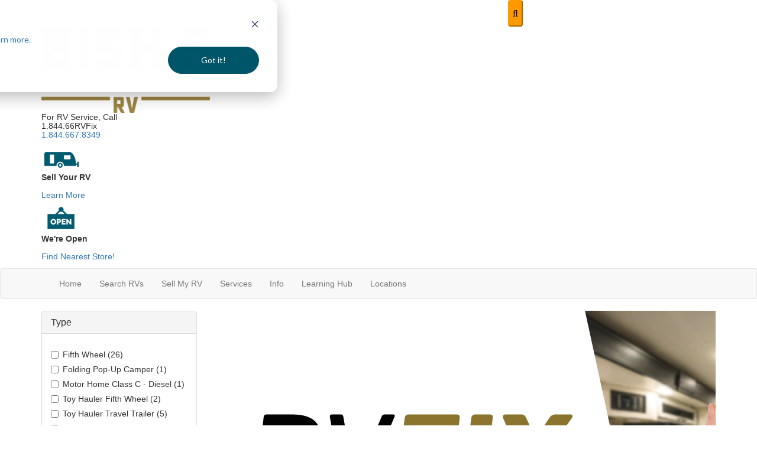

--- FILE ---
content_type: text/html; charset=utf-8
request_url: https://www.bishs.com/center-point-urbana-iowa/all-rvs-for-sale?s=true
body_size: 53929
content:

<!DOCTYPE HTML>
<html lang="en" prefix="og: http://ogp.me/ns#">
<head id="head">
    <meta name="viewport" content="width=device-width, initial-scale=1.0, maximum-scale=1.0">
    <meta charset="utf-8">
    <meta name="description" content="Are you looking for an RV in Cedar Rapids, Waterloo, Dubuque, Iowa City or Des Moines? Shop our large inventory of new and used RVs at Bish&#x27;s RV of Center Point-Urbana. Call us today!"/>

        <link rel="canonical" href="https://www.bishs.com/center-point-urbana-iowa/all-rvs-for-sale?s=true"/>
            <meta name="robots" content="noindex"/>
    <title>All RVs For Sale - Shop Top RV Brands</title>

    <script src="https://assets-cdn.interactcp.com/interactrv/js/common_netcore/tealium-consent.js+helpers.js.pagespeed.jc.x14P9V6YbH.js"></script><script>eval(mod_pagespeed_sMRXQjwiH8);</script>
<script>eval(mod_pagespeed_bP7e21GIIl);</script>




    <!-- Google Tag Manager -->
    <script>(function(w,d,s,l,i){w[l]=w[l]||[];w[l].push({'gtm.start':new Date().getTime(),event:'gtm.js'});var f=d.getElementsByTagName(s)[0],j=d.createElement(s),dl=l!='dataLayer'?'&l='+l:'';j.async=true;j.src='https://www.googletagmanager.com/gtm.js?id='+i+dl;f.parentNode.insertBefore(j,f);})(window,document,'script','dataLayer','GTM-KT4QPV6');</script>
    <!-- end Google Tag Manager -->

        <link href="https://assets-cdn.interactcp.com/interactrv/css/common/ds-global.css,qversion=1.130.106.0.pagespeed.ce.xk_-o-vb6O.css" type="text/css" rel="stylesheet"/>
    <link rel="stylesheet" type="text/css" href="https://assets.interactcp.com/interactrv/css/fontawesome/css/all.min.css.pagespeed.ce.AMPg4qa4Wl.css"/>
    

<link rel="stylesheet" href="//maxcdn.bootstrapcdn.com/bootstrap/3.3.6/css/bootstrap.min.css"/>
<link href='https://fonts.googleapis.com/css?family=Source Sans Pro' rel='stylesheet'>

			
	
<link rel="stylesheet" type="text/css" href="//assets.interactcp.com/bishsrvcountryrvshow/css/218845_default.css+218845_client.css.pagespeed.cc.MuSMAL_AjK.css"/>



<!--[if lte IE 8]>

<script  type="text/javascript">$(function () {$('[data-toggle="tooltip"]').tooltip()})</script>





<![endif]-->
<script src="//ajax.googleapis.com/ajax/libs/jquery/1.8.3/jquery.min.js" type="text/javascript"></script> 
<link rel="stylesheet" type="text/css" href="https://assets.interactcp.com/bishsrvcountryrvshow/css/magnific-popup.css">


<link href="https://fonts.googleapis.com/css2?family=Karla:wght@400;500;600;700&display=swap" rel="stylesheet">

<link rel="apple-touch-icon-precomposed" sizes="57x57" href="//www.bishs.com/bishsrvcountryrvshow/images/bishs/favicon/apple-touch-icon-57x57.png"/>
<link rel="apple-touch-icon-precomposed" sizes="114x114" href="//www.bishs.com/bishsrvcountryrvshow/images/bishs/favicon/apple-touch-icon-114x114.png"/>
<link rel="apple-touch-icon-precomposed" sizes="72x72" href="//www.bishs.com/bishsrvcountryrvshow/images/bishs/favicon/apple-touch-icon-72x72.png"/>
<link rel="apple-touch-icon-precomposed" sizes="144x144" href="//www.bishs.com/bishsrvcountryrvshow/images/bishs/favicon/apple-touch-icon-144x144.png"/>
<link rel="apple-touch-icon-precomposed" sizes="120x120" href="//www.bishs.com/bishsrvcountryrvshow/images/bishs/favicon/apple-touch-icon-120x120.png"/>
<link rel="apple-touch-icon-precomposed" sizes="152x152" href="//www.bishs.com/bishsrvcountryrvshow/images/bishs/favicon/apple-touch-icon-152x152.png"/>
<link rel="icon" type="image/png" href="//www.bishs.com/bishsrvcountryrvshow/images/bishs/favicon/favicon-32x32.png" sizes="32x32"/>
<link rel="icon" type="image/png" href="//www.bishs.com/bishsrvcountryrvshow/images/bishs/favicon/favicon-16x16.png" sizes="16x16"/>
<meta name="application-name" content="www.bishs.com - Cheyenne WY Dealer"/>
<meta name="msapplication-TileColor" content="#FFFFFF"/>
<meta name="msapplication-TileImage" content="//assets.interactcp.com/bishsrvcountryrvshow/images/favicon/mstile-144x144.png"/>
<meta property="og:image" content="https://assets.interactcp.com/bishsrvcountryrvshow/images/facebook-banner.jpg"/>

<meta name="google-site-verification" content="PJxieQBFOeDd-k9DDbuGj7I6pKnYIwjku_-xCuYEDI4"/>
<!-- Task 96860 -->
<meta name="google-site-verification" content="Um9T5i20cL22_JMeRWnV1mjYYodMyW9qR3NewU-UnTo"/>

<!-- Google Tag Manager -->
<script>(function(w,d,s,l,i){w[l]=w[l]||[];w[l].push({'gtm.start':new Date().getTime(),event:'gtm.js'});var f=d.getElementsByTagName(s)[0],j=d.createElement(s),dl=l!='dataLayer'?'&l='+l:'';j.async=true;j.src='https://www.googletagmanager.com/gtm.js?id='+i+dl;f.parentNode.insertBefore(j,f);})(window,document,'script','dataLayer','GTM-PWXWHV');</script>
<!-- End Google Tag Manager -->

<!-- Google Tag Manager (MultiSite)  - task 105378 -->
<script>(function(w,d,s,l,i){w[l]=w[l]||[];w[l].push({'gtm.start':new Date().getTime(),event:'gtm.js'});var f=d.getElementsByTagName(s)[0],j=d.createElement(s),dl=l!='dataLayer'?'&l='+l:'';j.async=true;j.src='https://www.googletagmanager.com/gtm.js?id='+i+dl;f.parentNode.insertBefore(j,f);})(window,document,'script','dataLayer','GTM-TZ6STJ2');</script>
<!-- End Google Tag Manager -->

<meta name="google-site-verification" content="xCuIYKmtCYWGNv0DJIg0EHJ6Y9EntcRZmYGPUr73Y_4"/>
<meta name="facebook-domain-verification" content="4s6heqx4kxjisrw98qtuln1nz6f6ku"/>

<meta name="google-site-verification" content="aUJY4u4Ui-wMDb0rI_p1cjCgP0uKirCST0a-GyPE-M0"/>

<!-- Google Tag Manager -->
<script>(function(w,d,s,l,i){w[l]=w[l]||[];w[l].push({'gtm.start':new Date().getTime(),event:'gtm.js'});var f=d.getElementsByTagName(s)[0],j=d.createElement(s),dl=l!='dataLayer'?'&l='+l:'';j.async=true;j.src='https://www.googletagmanager.com/gtm.js?id='+i+dl;f.parentNode.insertBefore(j,f);})(window,document,'script','dataLayer','GTM-MCW24N6L');</script>
<!-- End Google Tag Manager -->

<script src='//widget.rollick.io/18489' defer='defer'></script>

<!-- SF 00914380 -->
<script src="https://px.premion.com/pixel.js?pxid=68188114e359e7457ff760c4"></script>


    <link rel="stylesheet" type="text/css" href="https://assets.interactcp.com/interactrv/css/common/jquery.typeahead.css.pagespeed.ce.ZQp5u2EVpV.css"/>

    <script type="text/javascript" src="https://assets-cdn.interactcp.com/interactrv/js/common_netcore/jquery.supplemental.js.pagespeed.jm.bsdKKFmc8m.js"></script>
<script type="text/javascript" src="https://assets.interactcp.com/bishsrvcountryrvshow/js/bishs_com/site.js.pagespeed.jm.y3MIjSgKu2.js"></script>

    
    <!-- For ContactAtOnce chat referrer tracking -->
    <script type="text/javascript">$(function(){if(window.lpTag!==undefined&&window.lpTag.vars!==undefined){lpTag.vars.push([{'name':'referrer','value':'bishs.com'}]);}});</script>

<script type="text/javascript">(function(){var regEx=/(?:(?:(?:(?:\d{1,2})(?:[-\.\s]))?)?(?:(?:\((?:\d{3})\))|(?:\d{3}))(?:[-\.\s])(?:\d{3})(?:[-\.\s])(?:\d{4}))|(tel:\d{10})/g;var regExParts=["(?:(?:(?:(?:\\d{1,2})(?:[-\\.\\s]))?)?(?:(?:\\((?:",")\\))|(?:","))(?:[-\\.\\s])(?:",")(?:[-\\.\\s])(?:","))|(tel:",")"];var escapeRegExp=function(str){return str.replace(/([.*+?^${}()|\[\]\/\\])/g,"\\$1");};$.fn.getPhoneNumbers=function(){var numbers=[];$(this).find(":not(iframe):not(input):not(select):not(textarea):not(.no-phone-tracking)").contents().filter(function(){return this.nodeType!=1;}).each(function(){var matches=$(this).text().match(regEx);if(matches!==null){for(var i=0;i<matches.length;i++){var match=matches[i];if(match.indexOf('tel:')===0){match=match.substring(4);}if(numbers.indexOf(match)===-1){numbers.push(match);}}}});return numbers;};var specificTrackingNumbers=[];var phoneTrackingApplied=false;var setByLeadTracking=false;$.fn.setPhoneTrackingNumber=function(number,filter,leadTracking){if(setByLeadTracking&&!leadTracking){return;}if(number!==undefined&&number!==''){console.log("Phone Tracking: Tracking number set. New Number: "+number+"; Filter: "+filter+"; Lead Tracking: "+leadTracking);specificTrackingNumbers.push({newNum:number,filter:filter});if(phoneTrackingApplied===true){applyPhoneTracking($(document),number,filter);}}};var applyPhoneTracking=function($el,number,filter){var find;if(filter===undefined||filter===null||filter===''){console.log('Phone Tracking: Applying phone tracking: '+number);find=regEx;}else{var phoneFilter=filter;if(filter.indexOf('{')===0){var filterObj=JSON.parse(filter);phoneFilter=filterObj.phone;}var phoneDigits=phoneFilter.replace(/\D+/g,'');if(phoneDigits.length===10){console.log('Phone Tracking: Replacing "'+filter+'" with "'+number+'"');var customRegex=regExParts[0]+phoneDigits.substring(0,3)+regExParts[1]+phoneDigits.substring(0,3)+regExParts[2]+phoneDigits.substring(3,6)+regExParts[3]+phoneDigits.substring(6,10)+regExParts[4]+phoneDigits+regExParts[5];find=new RegExp(customRegex,"g");}else{console.log('Phone Tracking: Replacing "'+filter+'" with "'+number+'"');find=new RegExp(escapeRegExp(filter),"g");}}var regExNumberReplacer=function(val){return val.indexOf('tel:')===0?'tel:'+number.replace(/-/g,''):number;};$el.find(":not(iframe):not(input):not(select):not(textarea):not(.no-phone-tracking)").contents().filter(function(){return this.nodeType!=1;}).each(function(){var $this=$(this);var output=$this.text().replace(find,regExNumberReplacer);if(output!=$this.text()){var parent=$this.parent('a');$this.wrap("<p></p>").parent('p').html(output).contents().unwrap();if(parent.length){if(parent.attr("href")!==undefined){parent.attr("href",parent.attr("href").replace(find,regExNumberReplacer));}if(parent.attr("title")!==undefined){parent.attr("title",parent.attr("title").replace(find,regExNumberReplacer));}};}});};$.fn.applyPhoneTracking=function(){var $this=$(this);for(var i=0;i<specificTrackingNumbers.length;i++){applyPhoneTracking($this,specificTrackingNumbers[i].newNum,specificTrackingNumbers[i].filter);}return this;};$(function(){$(document).applyPhoneTracking();phoneTrackingApplied=true;console.log("Phone Tracking: $(document).applyPhoneTracking() was called");});})();</script>

</head>
<body id="page-282013" data-content-id="282013" data-tealium_ga4id="G-E8N7VQR0M0" data-tealium_profile="ignite-eas" data-dealer-name="Bish&#x27;s RV" data-dealer-siteid="871" data-dealer-accountid="68" data-dealer-city="Cheyenne" data-dealer-state="WY" data-dealer-zip="82007" data-dealer-phone="307-634-8457" data-dealer-account-type="L5Client" class="



">
    <div id="fb-root"></div>
    <!-- Google Tag Manager (noscript) -->
    <noscript>
        <iframe src="https://www.googletagmanager.com/ns.html?id=GTM-KT4QPV6" height="0" width="0" style="display:none;visibility:hidden"></iframe>
    </noscript>
    <!-- end Google Tag Manager (noscript) -->

    




<!-- Google Tag Manager (noscript) --><noscript><iframe src="https://www.googletagmanager.com/ns.html?id=GTM-MCW24N6L" height="0" width="0" style="display:none;visibility:hidden"></iframe></noscript><!-- End Google Tag Manager (noscript) --> <!-- Google tag (gtag.js) --> <!-- Google Tag Manager (noscript) --><noscript><iframe src="https://www.googletagmanager.com/ns.html?id=GTM-PWXWHV" height="0" width="0" style="display:none;visibility:hidden"></iframe></noscript><!-- End Google Tag Manager (noscript) --><!-- Google Tag Manager (noscript)(MultiSite) - task 105378 --><noscript><iframe src="https://www.googletagmanager.com/ns.html?id=GTM-TZ6STJ2" height="0" width="0" style="display:none;visibility:hidden"></iframe></noscript><!-- End Google Tag Manager (noscript) --> <a href="#main" class="sr-only">Skip to main content</a>
<div class="header-top-bar">
<div class="irv-keyword-search-in-header">
<div class="irv-keyword-search-wrapper">
<div class="irv-keyword-search">


<form id="form-keywordSearch-7a3d108d-fc93-4303-92a2-b662772366d6" name="form-keywordSearch">
    <div class="typeahead__container">
        <div class="typeahead__field">
            <div class="typeahead__query">
                <input class="keyword-search" name="keywordSearch[query]" placeholder="Search" autocomplete="off" data-autoSubmitThreshold="1">
            </div>
            <div class="typeahead__button">
                <button type="button">
                    <i class="typeahead__search-icon"></i>
                </button>
            </div>
        </div>
    </div>
</form>

<script>
    $(function () {
        $('#form-keywordSearch-7a3d108d-fc93-4303-92a2-b662772366d6 .keyword-search').on('keydown', function (e) {
            if (e.key === 'Enter' || e.keyCode === 13) {
				onKeywordSearchSubmit(e);
            }
        });

		$('#form-keywordSearch-7a3d108d-fc93-4303-92a2-b662772366d6 .typeahead__button').on('click', function (e) {
			onKeywordSearchSubmit(e);
        });

        $.typeahead({
            input: '#form-keywordSearch-7a3d108d-fc93-4303-92a2-b662772366d6 .keyword-search',
            minLength: 0,
            maxItem: 9,
            maxItemPerGroup: 8,
            hint: true,
            searchOnFocus: false,
            blurOnTab: false,
            // item: The matched item (object)
            // displayKey: The matched item display key (string)
            // return undefined to skip to next item
            // return false to attempt the matching function on the next displayKey
            // return true to add the item to the result list
            // return item object to modify the item and add it to the result list
            matcher: function (item, displayKey) {
                if (item.mode === 'single') {
                    if (window.Typeahead["#form-keywordSearch-7a3d108d-fc93-4303-92a2-b662772366d6 .keyword-search"].items.find(x => x.filter === item.filter)) {
                        return undefined;
                    }
                }

                return true;
            },
            multiselect: {
                limit: 10,
                limitTemplate: 'You can\'t select more than 10 search terms',
                matchOn: ["name"],
                cancelOnBackspace: true
            },
            templateValue: "{{name}}",
            display: ["name"],
            emptyTemplate: 'No result for {{query}}',
            group: true,
            groupOrder: ["keywords", "stocknumber"],
            source: {
                keywords: {
                    data: function () {
                        var deferred = $.Deferred();

                        var cacheItem = window.localStorage.getItem('KeywordSearchTypeaheadCache');
                        if (cacheItem != null) {
                            cacheItem = JSON.parse(cacheItem);
                            if (new Date(cacheItem.expiration) > new Date()) {
                                deferred.resolve(cacheItem.data);
                                return deferred;
                            }
                        }

                        $.get("/rebraco/DataNugget/KeywordSearchTypeahead?accountId=68", function (data) {
                            if (Array.isArray(data)) {
                                var expiration = new Date();
                                expiration.setTime(expiration.getTime() + (4 * 60 * 60 * 1000)); // 4 hours
                                var cacheItem = { data: data, expiration: expiration };
                                window.localStorage.setItem('KeywordSearchTypeaheadCache', JSON.stringify(cacheItem));
                                deferred.resolve(data);
                            } else {
                                deferred.reject("Invalid data.");
                            }
                        });

                        return deferred;
                    }
                },
                stocknumber: {
                    data: []
                }
            },
            callback: {
                onSearch: function (node, query) {
                    // add a stock number item at the end if a stock number hasn't already been selected
                    if (!window.Typeahead["#form-keywordSearch-7a3d108d-fc93-4303-92a2-b662772366d6 .keyword-search"].items.find(x => x.group === 'stocknumber')) {
                        // clear previous stock number source item
                        window.Typeahead["#form-keywordSearch-7a3d108d-fc93-4303-92a2-b662772366d6 .keyword-search"].source.stocknumber.length = 0;

                        // only if not exact match for something else
                        if (!window.Typeahead["#form-keywordSearch-7a3d108d-fc93-4303-92a2-b662772366d6 .keyword-search"].source.keywords.find(x => x.name.toLowerCase() === query.toLowerCase())) {
                            window.Typeahead["#form-keywordSearch-7a3d108d-fc93-4303-92a2-b662772366d6 .keyword-search"].source.stocknumber.push({
                                filter: "stocknumber",
                                filterValues: query,
                                group: "stocknumber",
                                name: 'Show all results for ' + query,
                                sortOrder: 1
                            });
                        }
                    }
                },
                onClickAfter: function (node, a, item, event) {
                    var autoSubmitThreshold = $(node).attr('data-autoSubmitThreshold');
                    if (autoSubmitThreshold > 0 && window.Typeahead['#form-keywordSearch-7a3d108d-fc93-4303-92a2-b662772366d6 .keyword-search'].items.length >= autoSubmitThreshold) {
                        $(node).closest('form').submit();
                    }
                },
                onSubmit: function (node, form, items, event) {
                    event.preventDefault();

                    var qs = {};
                    for (var i = 0; i < items.length; i++) {
                        var fullFilter = items[i].filter;
                        var fullFilterValues = items[i].filterValues;
                        var filters = fullFilter.split('~~');
                        var filterValueSets = fullFilterValues.split('~~');
                        for (var j = 0; j < filters.length; j++) {
                            var currFilter = filters[j];
                            var currFilterValues = filterValueSets[j];

                            if (qs[currFilter] === undefined) {
                                qs[currFilter] = currFilterValues;
                            }
                            else {
                                qs[currFilter] = combineFilterVals(qs[currFilter], currFilterValues);
                            }
                        }
                    }

                    // always set s to true so results are shown even if CMS "Search Mode" setting is enabled
                    qs["s"] = "true";

                    var builtQs = $.param(qs);
                    location.href = "/rv-search?" + builtQs;
                }
            }
        });

		function onKeywordSearchSubmit(e) {
			e.preventDefault();
			e.stopImmediatePropagation();
			e.stopPropagation();

			var query = $('#form-keywordSearch-7a3d108d-fc93-4303-92a2-b662772366d6 .keyword-search').val().trim();
			if (query.length) {
				var exactMatchIndex = window.Typeahead["#form-keywordSearch-7a3d108d-fc93-4303-92a2-b662772366d6 .keyword-search"].result.findIndex(x => x.name.toLowerCase() === query.toLowerCase());
				var hintIndex = exactMatchIndex !== -1 ? exactMatchIndex : (window.Typeahead["#form-keywordSearch-7a3d108d-fc93-4303-92a2-b662772366d6 .keyword-search"].hintIndex ?? 0); // default to first item in the list if no hint
				$('#form-keywordSearch-7a3d108d-fc93-4303-92a2-b662772366d6 li.typeahead__item[data-index=' + hintIndex + ']').click();
			}
			else {
				$('#form-keywordSearch-7a3d108d-fc93-4303-92a2-b662772366d6').submit();
			}
		}

        function arrayUnique(array) {
            var a = array.concat();
            for (var i = 0; i < a.length; ++i) {
                for (var j = i + 1; j < a.length; ++j) {
                    if (a[i] === a[j])
                        a.splice(j--, 1);
                }
            }

            return a;
        }

        function combineFilterVals(vals1, vals2) {
            vals1 = vals1.split(',');
            vals2 = vals2.split(',');
            return arrayUnique(vals1.concat(vals2)).join(',');
        }
    });
</script>
</div>
</div>
<div class="visible-xs visible-sm visible-md text-or-standard-search"><span>OR</span></div>
</div>
</div>
<header id="site-header">
<div class="container">
<div class="header-logo"><a href="/"><img src="https://assets-cdn.interactcp.com/bishsrvcountryrvshow/images/bishs/bishs-rv-300x146.png,qmodified=0815202219112038.pagespeed.ce.aTvemU9wld.png" alt="Bish&#39;s RV Logo" data-assetid="27863080" width="300" height="146"></a></div>
<div class="header-slogan-wrapper">
<p style="font-size: 14px; line-height: 15px;">For RV Service, Call <br>1.844.66RVFix<br><a href="tel:18446678349" target="_blank" rel="noopener">1.844.667.8349</a></p>
</div>
<div class="header-links-wrapper">
<div class="header-link"><img src="https://assets-cdn.interactcp.com/bishsrvcountryrvshow/images/bishs/rv-bish-icon-f.png,qmodified=0815202219112038.pagespeed.ce.WICbZ7EHhd.png" alt="RV Icon" data-assetid="27876124" width="65" height="44">
<div class="header-link-text">
<p><b>Sell Your RV</b></p>
<p><a href="https://info.bishs.com/bishs-rv-consignment" target="_blank" rel="noopener"><i class="fa fa-chevron-right"></i>Learn More</a></p>
</div>
</div>
<div class="header-link"><img src="https://assets-cdn.interactcp.com/bishsrvcountryrvshow/images/bishs/open-sign-icon-f.png,qmodified=0815202219112038.pagespeed.ce.EkTv0lioGb.png" alt="Open Sign Icon" data-assetid="27876153" width="65" height="44">
<div class="header-link-text">
<p><b>We're Open</b></p>
<p><a href="/locations"><i class="fa fa-chevron-right"></i>Find Nearest Store!</a></p>
</div>
</div>
</div>
<div class="visible-print pull-right print-contact-info">307-634-8457<br>www.bishs.com</div>
</div>
</header><!-- /#site-header --><nav id="main-nav" class="navbar navbar-justified navbar-default" role="navigation">
<div class="container">
<div class="navbar-header btn-group visible-xs visible-sm"><button type="button" class="btn btn-primary pull-left" data-toggle="collapse" data-target=".navbar-collapse"><span class="sr-only">Toggle navigation</span> <i class="fa fa-bars"></i> Menu</button> <a class="btn btn-primary pull-right" href="/contact-us"><span class="sr-only">Contact Us</span><i class="fa fa-phone"></i> Contact</a> <button type="button" class="btn btn-primary pull-right" data-toggle="collapse" data-target=".top-search"> <span class="sr-only">RV Search</span><i class="fa fa-search"></i> Search</button></div>
<div class="collapse navbar-collapse">


<ul class="nav navbar-nav">
<li><a href="/"><span>Home</span><i class="fa fa-home"></i></a></li>
<li class="dropdown"><a data-toggle="dropdown" href="#">Search RVs <i class="fa fa-caret-down" aria-hidden="true"></i></a><b data-toggle="dropdown"><i class="fa fa-plus" aria-hidden="true"></i></b>
<ul class="dropdown-menu">
<li><a href="/rv-search">Search All</a></li>
<li><a href="/new-rvs-for-sale">New RVs</a></li>
<li><a href="/used-rvs-for-sale">Used RVs</a></li>
<li><a href="https://info.bishs.com/order-and-save" target="_blank" rel="noopener">Order &amp; Save</a></li>
<li><a href="/product-wayfinder-rv">Wayfinder RV</a></li>
<li><a href="/contact-us-trade-ins">What's My RV Worth</a></li>
<li><a href="/rv-specials">Shop All Clearance</a></li>
<li class="dropdown hidden-xs hidden-sm"><a data-toggle="dropdown" href="#">Clearance By State  &gt; <i class="glyphicon glyphfa fa-menu-right" aria-hidden="true"></i></a><b data-toggle="dropdown"><i class="fa fa-plus" aria-hidden="true"></i></b>
<ul class="dropdown-menu dropdown-left-menu">
<li><a href="/idaho-camper-clearance">Idaho Clearance</a></li>
<li><a href="/michigan-clearance">Michigan Clearance</a></li>
<li><a href="/montana-clearance">Montana Clearance</a></li>
<li><a href="/nebraska-clearance">Nebraska Clearance</a></li>
</ul>
</li>
</ul>
</li>
<li class="dropdown"><a data-toggle="dropdown" href="#">Sell My RV <i class="fa fa-caret-down" aria-hidden="true"></i></a><b data-toggle="dropdown"><i class="fa fa-plus" aria-hidden="true"></i></b>
<ul class="dropdown-menu">
<li><a href="https://info.bishs.com/bishs-rv-consignment" target="_blank" rel="noopener">Sell My RV</a></li>
</ul>
</li>
<!--<li><a href="/build-your-rv">Build Your RV</a></li>-->
<li class="dropdown"><a data-toggle="dropdown" href="#">Services <i class="fa fa-caret-down" aria-hidden="true"></i></a><b data-toggle="dropdown"><i class="fa fa-plus" aria-hidden="true"></i></b>
<ul class="dropdown-menu">
<li class="dropdown hidden-xs hidden-sm"><a data-toggle="dropdown" href="#">RV Service &gt; <i class="glyphicon glyphfa fa-menu-right" aria-hidden="true"></i></a><b data-toggle="dropdown"><i class="fa fa-plus" aria-hidden="true"></i></b>
<ul class="dropdown-menu dropdown-left-menu">
<li><a href="/rv-service"> Service Department</a></li>
<li><a href="https://info.bishs.com/bishfix-membership" target="_blank" rel="noopener">RVFix</a></li>
<li><a href="/winterization ">Winterizations</a></li>
</ul>
</li>
<li class="dropdown hidden-xs hidden-sm"><a data-toggle="dropdown" href="#">Mobile Service &gt; <i class="glyphicon glyphfa fa-menu-right" aria-hidden="true"></i></a><b data-toggle="dropdown"><i class="fa fa-plus" aria-hidden="true"></i></b>
<ul class="dropdown-menu dropdown-left-menu">
<li><a href="/mobile-rv-service-myrtle-beach-south-carolina">Mobile RV Service Myrtle Beach</a></li>
<li><a href="/mobile-rv-service-coldwater-michigan">Mobile RV Service Coldwater</a></li>
<li><a href="/mobile-rv-service-ludington-michigan">Mobile RV Service Ludington</a></li>
</ul>
</li>
<li class="hidden-xs hidden-sm"><a href="/rv-parts">Parts Department</a></li>
<li class="dropdown hidden-xs hidden-sm"><a data-toggle="dropdown" href="#">Financing &gt; <i class="glyphicon glyphfa fa-menu-right" aria-hidden="true"></i></a><b data-toggle="dropdown"><i class="fa fa-plus" aria-hidden="true"></i></b>
<ul class="dropdown-menu dropdown-left-menu">
<li><a href="/pre-qualify-no-ssn-required">Pre-Qualify – No SSN Required</a></li>
<li><a href="/extended-contracts">Protect Your RV</a></li>
<li><a href="/payment-calculator">Payment Calculator</a></li>
</ul>
</li>
<li class="visible-xs visible-sm"><a href="/rv-service"> Service Department</a></li>
<li class="visible-xs visible-sm"><a href="https://info.bishs.com/bishfix-membership" target="_blank" rel="noopener"> RVFix</a></li>
<li class="visible-xs visible-sm"><a href="/winterization ">Winterizations</a></li>
<li class="visible-xs visible-sm"><a href="/mobile-rv-service-coldwater-michigan">Mobile RV Service Coldwater</a></li>
<li class="visible-xs visible-sm"><a href="/mobile-rv-service-myrtle-beach-south-carolina">Mobile RV Service Myrtle Beach</a></li>
<li class="visible-xs visible-sm"><a href="/mobile-rv-service-ludington-michigan">Mobile RV Service Ludington</a></li>
<li class="visible-xs visible-sm"><a href="/rv-parts">Parts Department</a></li>
<li class="visible-xs visible-sm"><a href="/pre-qualify-no-ssn-required">Pre-Qualify – No SSN Required</a></li>
<li class="visible-xs visible-sm"><a href="/extended-contracts">Protect Your RV</a></li>
<li class="visible-xs visible-sm"><a href="/payment-calculator">Payment Calculator</a></li>
<li class="visible-xs visible-sm"><a href="/diamond-club">Diamond Club</a></li>
<li class="visible-xs visible-sm"><a href="/diamond-club-faq">Diamond Club FAQ</a></li>
<li class="visible-xs visible-sm"><a href="/diamond-club-resources">Diamond Club Resources</a></li>
<li class="visible-xs visible-sm"><a href="/diamond-club-vouchers">Diamond Club Trade-In Voucher</a></li>
<li><a href="/contact-us-trade-ins">Value My Trade</a></li>
<li class="dropdown hidden-xs hidden-sm"><a data-toggle="dropdown" href="#">Diamond Club &gt; <i class="glyphicon glyphfa fa-menu-right" aria-hidden="true"></i></a><b data-toggle="dropdown"><i class="fa fa-plus" aria-hidden="true"></i></b>
<ul class="dropdown-menu dropdown-left-menu">
<li><a href="/diamond-club">Diamond Club</a></li>
<li><a href="/diamond-club-faq">Diamond Club FAQ</a></li>
<li><a href="/diamond-club-resources">Diamond Club Resources</a></li>
<li><a href="/diamond-club-vouchers">Diamond Club Trade-In Voucher</a></li>
</ul>
</li>
</ul>
</li>
<li class="dropdown"><a data-toggle="dropdown" href="#">Info <i class="fa fa-caret-down" aria-hidden="true"></i></a><b data-toggle="dropdown"><i class="fa fa-plus" aria-hidden="true"></i></b>
<ul class="dropdown-menu">
<li class="visible-xs visible-sm"><a href="/about-us">About Us</a></li>
<li class="visible-xs visible-sm"><a href="https://info.bishs.com/bishin-stats" target="_blank" rel="noopener">Customer Experience Stats</a></li>
<li><a href="https://www.bishscareers.com/" target="_blank" rel="noopener">Careers</a></li>
<li><a href="https://info.bishs.com/top-rv-technicians" target="_blank" rel="noopener">Why Top RV Techs Are Moving To Bish's RV </a></li>
<li><a href="/purchase-with-confidence">Purchase with Confidence</a></li>
<li class="visible-xs visible-sm"><a href="/history">History</a></li>
<li class="dropdown hidden-xs hidden-sm"><a data-toggle="dropdown" href="#">About Us &gt; <i class="glyphicon glyphfa fa-menu-right" aria-hidden="true"></i></a><b data-toggle="dropdown"><i class="fa fa-plus" aria-hidden="true"></i></b>
<ul class="dropdown-menu dropdown-left-menu">
<li><a href="/about-us">About Us</a></li>
<li><a href="https://info.bishs.com/bishin-stats" target="_blank" rel="noopener">Customer Experience Stats</a></li>
<li><a href="/history">History</a></li>
<li><a href="/submit-testimonial">Review Us</a></li>
<li><a href="/donations">Donations</a></li>
</ul>
</li>
<li class="visible-xs visible-sm"><a href="/submit-testimonial">Review Us</a></li>
<!--<li><a href="/blog">Blog</a></li>-->
<li><a href="/tow-guides">Towing Guides</a></li>
<li><a href="/contact-us-trade-ins">Value My Trade</a></li>
<li class="visible-xs visible-sm"><a href="/donations">Donations</a></li>
</ul>
</li>
<li><a href="/blog" target="_blank" rel="noopener">Learning Hub</a></li>
<!--<li class="dropdown"><a data-toggle="dropdown" href="https://blog.bishs.com/learning-center">Learning Hub <i class="fa fa-caret-down" aria-hidden="true"></i></a><b data-toggle="dropdown"><i class="fa fa-plus" aria-hidden="true"></i></b>
<ul class="dropdown-menu">
<li><a href="/blog/category/bishs-difference-articles/">Bish's Difference</a></li>
<li><a href="/blog/category/rv-best-lists-articles/">RV Best of Lists</a></li>
<li><a href="/blog/category/rv-lifestyle-articles/">RV Lifestyle</a></li>
<li><a href="/blog/category/rv-pricing-articles/">RV Pricing</a></li>
<li><a href="/blog/category/rv-problems-articles/">RV Problems</a></li>
<li><a href="/blog/category/rv-product-comparisons-articles/">RV Product Comparisons</a></li>
<li><a href="/blog/category/rv-reviews-articles/">RV Reviews</a></li>
<li><a href="/blog/category/uncategorized-blog-articles/">Uncategorized</a></li>
</ul>
</li>-->
<li class="dropdown"><a data-toggle="dropdown" href="#">Locations <i class="fa fa-caret-down" aria-hidden="true"></i></a><b data-toggle="dropdown"><i class="fa fa-plus" aria-hidden="true"></i></b>
<ul class="dropdown-menu">
<li><a href="/contact-us">Contact</a></li>
<li><a href="https://info.bishs.com/order-and-save" target="_blank" rel="noopener">Order &amp; Save</a></li>
<li><a href="/locations">All Locations</a></li>
<li class="dropdown  hidden-xs hidden-sm"><a data-toggle="dropdown" href="#">ALABAMA <i class="glyphicon glyphfa fa-menu-right" aria-hidden="true"></i></a><b data-toggle="dropdown"><i class="fa fa-plus" aria-hidden="true"></i></b>
<ul class="dropdown-menu dropdown-left-menu">
<li><a href="/calera-alabama">CALERA</a></li>
</ul>
</li>
<li class="dropdown  hidden-xs hidden-sm"><a data-toggle="dropdown" href="#">CALIFORNIA <i class="glyphicon glyphfa fa-menu-right" aria-hidden="true"></i></a><b data-toggle="dropdown"><i class="fa fa-plus" aria-hidden="true"></i></b>
<ul class="dropdown-menu dropdown-left-menu">
<li><a href="/fairfield-california">Fairfield</a></li>
</ul>
</li>
<li class="dropdown hidden-xs hidden-sm"><a data-toggle="dropdown" href="#">IDAHO <i class="glyphicon glyphfa fa-menu-right" aria-hidden="true"></i></a><b data-toggle="dropdown"><i class="fa fa-plus" aria-hidden="true"></i></b>
<ul class="dropdown-menu dropdown-left-menu">
<li><a href="/idaho-falls-idaho">IDAHO FALLS</a></li>
<li><a href="/meridian-idaho">MERIDIAN</a></li>
<li><a href="/twin-falls-idaho">TWIN FALLS</a></li>
</ul>
</li>
<li class="dropdown  hidden-xs hidden-sm"><a data-toggle="dropdown" href="#">INDIANA <i class="glyphicon glyphfa fa-menu-right" aria-hidden="true"></i></a><b data-toggle="dropdown"><i class="fa fa-plus" aria-hidden="true"></i></b>
<ul class="dropdown-menu dropdown-left-menu">
<li><a href="/anderson-indiana">ANDERSON</a></li>
</ul>
</li>
<li class="dropdown  hidden-xs hidden-sm"><a data-toggle="dropdown" href="#">IOWA <i class="glyphicon glyphfa fa-menu-right" aria-hidden="true"></i></a><b data-toggle="dropdown"><i class="fa fa-plus" aria-hidden="true"></i></b>
<ul class="dropdown-menu dropdown-left-menu">
<li><a href="/davenport-iowa">DAVENPORT</a></li>
<li><a href="/center-point-urbana-iowa">URBANA</a></li>
</ul>
</li>
<li class="dropdown  hidden-xs hidden-sm"><a data-toggle="dropdown" href="#">KENTUCKY <i class="glyphicon glyphfa fa-menu-right" aria-hidden="true"></i></a><b data-toggle="dropdown"><i class="fa fa-plus" aria-hidden="true"></i></b>
<ul class="dropdown-menu dropdown-left-menu">
<li><a href="/murray-kentucky">MURRAY</a></li>
<li><a href="/oak-grove-kentucky">OAK GROVE</a></li>
</ul>
</li>
<li class="dropdown  hidden-xs hidden-sm"><a data-toggle="dropdown" href="#">MICHIGAN <i class="glyphicon glyphfa fa-menu-right" aria-hidden="true"></i></a><b data-toggle="dropdown"><i class="fa fa-plus" aria-hidden="true"></i></b>
<ul class="dropdown-menu dropdown-left-menu">
<li><a href="/coldwater-michigan">COLDWATER</a></li>
<li><a href="/ludington-michigan">LUDINGTON</a></li>
<li><a href="/traverse-city-michigan">TRAVERSE CITY</a></li>
</ul>
</li>
<li class="dropdown  hidden-xs hidden-sm"><a data-toggle="dropdown" href="#">MONTANA <i class="glyphicon glyphfa fa-menu-right" aria-hidden="true"></i></a><b data-toggle="dropdown"><i class="fa fa-plus" aria-hidden="true"></i></b>
<ul class="dropdown-menu dropdown-left-menu">
<li><a href="/billings-montana">BILLINGS</a></li>
<li><a href="/bozeman-montana">BOZEMAN</a></li>
<li><a href="/great-falls-montana">GREAT FALLS</a></li>
<li><a href="/kalispell-montana">KALISPELL</a></li>
</ul>
</li>
<li class="dropdown  hidden-xs hidden-sm"><a data-toggle="dropdown" href="#">NEBRASKA <i class="glyphicon glyphfa fa-menu-right" aria-hidden="true"></i></a><b data-toggle="dropdown"><i class="fa fa-plus" aria-hidden="true"></i></b>
<ul class="dropdown-menu dropdown-left-menu">
<li><a href="/kearney-nebraska">KEARNEY</a></li>
<li><a href="/lincoln-nebraska">LINCOLN</a></li>
<li><a href="/omaha-nebraska">OMAHA</a></li>
</ul>
</li>
<li class="dropdown  hidden-xs hidden-sm"><a data-toggle="dropdown" href="#">OREGON <i class="glyphicon glyphfa fa-menu-right" aria-hidden="true"></i></a><b data-toggle="dropdown"><i class="fa fa-plus" aria-hidden="true"></i></b>
<ul class="dropdown-menu dropdown-left-menu">
<li><a href="/junction-city-oregon">JUNCTION CITY</a></li>
</ul>
</li>
<li class="dropdown  hidden-xs hidden-sm"><a data-toggle="dropdown" href="#">SOUTH CAROLINA <i class="glyphicon glyphfa fa-menu-right" aria-hidden="true"></i></a><b data-toggle="dropdown"><i class="fa fa-plus" aria-hidden="true"></i></b>
<ul class="dropdown-menu dropdown-left-menu">
<li><a href="/mobile-rv-service-myrtle-beach-south-carolina">MYRTLE BEACH</a></li>
</ul>
</li>
<li class="dropdown  hidden-xs hidden-sm"><a data-toggle="dropdown" href="#">SOUTH DAKOTA <i class="glyphicon glyphfa fa-menu-right" aria-hidden="true"></i></a><b data-toggle="dropdown"><i class="fa fa-plus" aria-hidden="true"></i></b>
<ul class="dropdown-menu dropdown-left-menu">
<li><a href="/sioux-falls-south-dakota">SIOUX FALLS</a></li>
</ul>
</li>
<li class="dropdown  hidden-xs hidden-sm"><a data-toggle="dropdown" href="#">TEXAS <i class="glyphicon glyphfa fa-menu-right" aria-hidden="true"></i></a><b data-toggle="dropdown"><i class="fa fa-plus" aria-hidden="true"></i></b>
<ul class="dropdown-menu dropdown-left-menu">
<li><a href="/longview-texas">LONGVIEW</a></li>
</ul>
</li>
<li class="dropdown  hidden-xs hidden-sm"><a data-toggle="dropdown" href="#">UTAH <i class="glyphicon glyphfa fa-menu-right" aria-hidden="true"></i></a><b data-toggle="dropdown"><i class="fa fa-plus" aria-hidden="true"></i></b>
<ul class="dropdown-menu dropdown-left-menu">
<li><a href="/american-fork-utah">AMERICAN FORK</a></li>
<li><a href="/salt-lake-utah">SALT LAKE</a></li>
</ul>
</li>
<li class="dropdown  hidden-xs hidden-sm"><a data-toggle="dropdown" href="#">WYOMING <i class="glyphicon glyphfa fa-menu-right" aria-hidden="true"></i></a><b data-toggle="dropdown"><i class="fa fa-plus" aria-hidden="true"></i></b>
<ul class="dropdown-menu dropdown-left-menu">
<li><a href="/cheyenne-wyoming">CHEYENNE</a></li>
</ul>
</li>
</ul>
</li>
</ul>
</div>
</div>
</nav><!-- /.navbar-header -->
<div id="top-search-container">
<div class="container">
<div class="collapse top-search"><span class="h2 heading">RV Search</span>
    <div role="form" id="topSearchForm" class="SearchPanel form-inline">





<div class="form-group SearchRow ConditionWrapper"><label for="condition">New or Used</label><select id="condition" class="form-control condition" name="condition">
<option value="">New and Used</option>
<option value="1">New Only</option>
<option value="0">Used Only</option>
</select></div>


<div class="form-group SearchRow TypesWrapper"><label for="types">RV Type</label>


        <select name="types" id="types" class="form-control DropDownList types" autocomplete="off">

<option value="" selected="selected" data-sort="1">All Types</option>
<option value="3" data-sort="2">Destination Trailer</option>
<option value="57" data-sort="2">Dump Trailer</option>
<option value="153" data-sort="2">Electric Bikes</option>
<option value="4" data-sort="2">Expandable</option>
<option value="5" data-sort="2">Fifth Wheel</option>
<option value="128" data-sort="2">Flat Bed Trailer</option>
<option value="7" data-sort="2">Folding Pop-Up Camper</option>
<option value="59" data-sort="2">Horse Trailer</option>
<option value="9" data-sort="2">Motor Home Class A</option>
<option value="10" data-sort="2">Motor Home Class A - Diesel</option>
<option value="12" data-sort="2">Motor Home Class A - Toy Hauler</option>
<option value="13" data-sort="2">Motor Home Class B</option>
<option value="116" data-sort="2">Motor Home Class B - Diesel</option>
<option value="14" data-sort="2">Motor Home Class B+</option>
<option value="15" data-sort="2">Motor Home Class B+ - Diesel</option>
<option value="16" data-sort="2">Motor Home Class C</option>
<option value="20" data-sort="2">Motor Home Class C +</option>
<option value="17" data-sort="2">Motor Home Class C - Diesel</option>
<option value="18" data-sort="2">Motor Home Class C - Diesel - Toy Hauler</option>
<option value="167" data-sort="2">Off-Road Trailer</option>
<option value="94" data-sort="2">Other</option>
<option value="102" data-sort="2">Teardrop Trailer</option>
<option value="67" data-sort="2">Tilt Trailer</option>
<option value="26" data-sort="2">Toy Hauler Fifth Wheel</option>
<option value="28" data-sort="2">Toy Hauler Travel Trailer</option>
<option value="29" data-sort="2">Travel Trailer</option>
<option value="30" data-sort="2">Truck Camper</option>
<option value="147" data-sort="2">Truck Canopies</option>
<option value="68" data-sort="2">Utility Trailer</option>
        </select>

</div>


<div class="form-group SearchRow FloorplansWrapper"><label for="Features-prop-4">Floorplans</label>


        <select name="Features-prop-4" id="Features-prop-4" class="form-control DropDownList Features-prop-4" autocomplete="off">

<option value="" selected="selected">All Features</option>
<option value="61">Bath and a Half</option>
<option value="12">Bunk Over Cab</option>
<option value="17">Bunkhouse</option>
<option value="27">Front Bath</option>
<option value="11">Front Bedroom</option>
<option value="69">Front Cargo Deck</option>
<option value="62">Front Entertainment</option>
<option value="4">Front Kitchen</option>
<option value="1">Front Living</option>
<option value="60">Kitchen Island</option>
<option value="63">Loft</option>
<option value="68">Murphy Bed</option>
<option value="65">Outdoor Entertainment</option>
<option value="58">Outdoor Kitchen</option>
<option value="20">Rear Bath</option>
<option value="8">Rear Bedroom</option>
<option value="57">Rear Entertainment</option>
<option value="6">Rear Kitchen</option>
<option value="3">Rear Living Area</option>
<option value="26">Rear Twin</option>
<option value="55">Side Ramp</option>
<option value="25">Two Entry/Exit Doors</option>
<option value="64">Two Full Baths</option>
<option value="59">U Shaped Dinette</option>
<option value="28">V-Nose</option>
<option value="66">Walk-Thru Bath</option>
<option value="70">Wheelchair Accessible</option>
        </select>

</div>


<div class="form-group SearchRow StockNumberWrapper"><label for="SearchStockNumber">Stock # or Model</label><input name="stockNumber" type="text" id="SearchStockNumber" class="form-control SearchStockNumber" placeholder="Stock # or Model"/></div>
        <button type="submit" name="SearchButton" class="btn btn-primary SearchButton ">Search</button>


        <div class="clearBoth"></div>

    </div>
<script type="text/javascript">$(function(){$('#topSearchForm').find('.SearchButton').click(function(e){e.preventDefault();var tmpSearchValues=$('#topSearchForm').find(':input').serializeArray();if(($('#topSearchForm [name="keyword"]').val()||'')!==''){var searchWrapper=$('#topSearchForm');var query=$.map(searchWrapper.find('input').filter(function(){return $(this).val()!=='';}),function(x){return $(x).val();}).join(" ");query+=$.map(searchWrapper.find('option[value!=]:selected'),function(x){return' '+$(x).text();});window.location='/keyword-search?q='+encodeURIComponent(query);return;}var searchValMap={};for(var i=0;i<tmpSearchValues.length;i++){var tmpSearchName=tmpSearchValues[i].name.toLowerCase();if(searchValMap[tmpSearchName]!==undefined&&searchValMap[tmpSearchName]!==''){searchValMap[tmpSearchName]+=","+tmpSearchValues[i].value;}else{searchValMap[tmpSearchName]=tmpSearchValues[i].value;}}var searchValues=[];for(var param in searchValMap){searchValues.push({name:param,value:searchValMap[param]});}var targetPage='/rv-search';var qMark=window.location.href.indexOf('?');var currentPage=qMark>-1?window.location.href.substring(0,qMark):window.location.href;currentPage='/'+currentPage.replace(/^(?:\/\/|[^\/]+)*\//,"");var qsValues;if($('.ajax-unit-list').length){qsValues=$('.ajax-unit-list').ajaxUnitList('getCurrentOpts');}else{qsValues=getUrlVars();if(qsValues!==undefined&&qsValues!==null){qsValues.length=0;}}if(currentPage===targetPage&&qsValues!==undefined&&qsValues!==null){var newQsValues={};for(var prop in qsValues){newQsValues[prop.toLowerCase()]=qsValues[prop];}qsValues=newQsValues;delete qsValues['page'];delete qsValues['s'];for(var param in qsValues){if($('#topSearchForm').find(':input').filter(function(){return $(this).attr("name").toLowerCase()===param;}).length){delete qsValues[param];}}for(var i=0;i<searchValues.length;i++){if(searchValues[i].value!==''){qsValues[searchValues[i].name]=searchValues[i].value;}}var qsArray=[];for(var param in qsValues){qsArray.push({name:param,value:qsValues[param]});}var qs=$.param(qsArray);window.location="/rv-search?s=true"+(qs!==""?"&"+qs:"");}else{var qs=$.param($.grep(searchValues,function(x){return x.value!=='';}));window.location="/rv-search?s=true"+(qs!==""?"&"+qs:"");}return false;});$("#topSearchForm input[type=checkbox]").change(function(){$('#topSearchForm').find('.SearchButton').click();});$('.Brand option, .Manufacturer option, [name="Brand"], [name="Manufacturer"]').each(function(i,el){var $this=$(this);if($this&&$this.val()){$this.val($this.val().toLowerCase().trim());}});$("#topSearchForm input, #topSearchForm select").change(function(){if($(this).val()!==''){$(this).addClass("value-modified");}else{$(this).removeClass("value-modified");}});var data=getUrlVars();if(data!=null){var newQsValues={};for(var prop in data){newQsValues[prop.toLowerCase()]=!isNaN(parseInt(prop,10))?data[prop].toLowerCase():data[prop];}data=newQsValues;if(data["brand"]!==undefined){data["brand"]=data["brand"].toLowerCase().trim();}if(data["manufacturer"]!==undefined){data["manufacturer"]=data["manufacturer"].toLowerCase().trim();}$.each(data,function(key,val){if(data[val]===undefined){return;}var mVals=data[val].indexOf(',')!==-1?mVals=data[val].split(','):null;$('#topSearchForm :input').filter(function(){return $(this).attr("name").toLowerCase()===val;}).each(function(index,el){if($(el).is(":checkbox")||$(el).is(":radio")){if(mVals!=null){if($.inArray($(el).val(),mVals)!==-1){$(el).attr("checked","checked");$(el).addClass("value-modified");}}else if($(el).val()===data[val]){$(el).attr("checked","checked");$(el).addClass("value-modified");}}else{$(el).val(data[val]);if(data[val]!=''&&$(el).val()===data[val]){$(el).addClass("value-modified");}}});});}});</script>

</div>
</div>
</div>
<!-- /#top-search-container -->
<div class="
container


">
    <div id="mainContainer" class="row">
        <section id="main" class="
col-md-9 col-md-push-3


">
            <div class="pageContent">
    
    <div id="dps_tac_srp_wif9e89rkfk"></div>
<div class="cycle-slideshow slideshow-widget" data-cycle-slides="> a" style="" data-cycle-timeout="6000" data-cycle-pause-on-hover="true" data-cycle-swipe="true" data-cycle-fx="scrollHorz">


            <a href="https://www.bishs.com/center-point-urbana-iowa/all-rvs-for-sale">
                <img src="https://assets-cdn.interactcp.com/bishsrvcountryrvshow/images/bishs/dec%202024%20promo/2024,P20dec_promo_web_homepage_1920x500_dec-no,P20hidden,P20fees.png,qmodified=1202202421025482.pagespeed.ce.9hLtMddSvr.png" alt="No Hidden Fees at Bish&#x27;s RV - No freight fees, no prep fees, no get ready fees, no set-up fees added to your sales price." title="No Hidden Fees at Bish&#x27;s RV - No freight fees, no prep fees, no get ready fees, no set-up fees added to your sales price."/>
            </a>
            <a href="https://info.bishs.com/rvfix-home-page" target=&quot;_blank&quot;>
                <img llsrc="https://assets-cdn.interactcp.com/bishsrvcountryrvshow/images/bishs/srp header graphics/rvfix_web_srp_technology_1920x500.png?modified=0501202522475890" src="https://assets-cdn.interactcp.com/interactrv/images/common/white.gif.pagespeed.ce.cxKlIFOJzK.gif" alt="Get an RVFix Membership With Any RV Purchase - your fast track to RV service repairs" title="Get an RVFix Membership With Any RV Purchase - your fast track to RV service repairs"/>
            </a>
            <a href="/contact-us-trade-ins">
                <img llsrc="https://assets-cdn.interactcp.com/bishsrvcountryrvshow/images/bishs/srp header graphics/value my trade_april 2024_web_homepage_1920x500.png?modified=0613202422433216" src="https://assets-cdn.interactcp.com/interactrv/images/common/white.gif.pagespeed.ce.cxKlIFOJzK.gif" alt="We want your Trade!" title="We want your Trade!"/>
            </a>
            <a href="https://www.bishs.com/pre-qualify-no-ssn-required-urbana">
                <img llsrc="https://assets-cdn.interactcp.com/bishsrvcountryrvshow/images/bishs/customer-appreciation-sale_hp_1920x500_90 days.png?modified=0525202303204108" src="https://assets-cdn.interactcp.com/interactrv/images/common/white.gif.pagespeed.ce.cxKlIFOJzK.gif" alt="90 Days No Payments OAC" title="90 Days No Payments OAC"/>
            </a>
        <div class="cycle-prev">
            <a href="#"><span class="hide">Previous Image</span> <i class="fa fa-chevron-left"> </i></a>
        </div>
        <div class="cycle-next">
            <a href="#"><span class="hide">Next Image</span> <i class="fa fa-chevron-right"> </i></a>
        </div>
        <div class="cycle-pager"></div>
</div>
<h1 class="color-secondary">All RVs For Sale in Center Point - Urbana</h1>
</div>




    <!--tow rating goodness-->
    <!--end tow rating goodness-->
    <div class="unit-list ajax-unit-list ds-override">
            <script type="text/javascript">$(function(){var sort='distance-asc';var urlVars=getUrlVars();if(urlVars!=null){$('.page-sizes').val(urlVars['pagesize']);if(urlVars['sort']!==undefined&&typeof urlVars['sort']=='string'){sort=urlVars['sort'];}}if(sort!==''){$('#sortOptions').val(sort);}});</script>
            <div class="listingPagination listingToolbar">
                <div class="listing-toolbar-inner">

                    <div class="page-size-wrapper-parent">
                        <div class="page-size-wrapper">
                            <div class="visible-item-count">Showing <span class="first-visible-index">1</span> - <span class="last-visible-index">24</span> of <span class="total-units">140</span></div>
                            <div class="page-size-inner-wrapper">
                                <label for="pageSizeTop" class="pull-left">Show:</label>
                                <select id="pageSizeTop" class="pull-left page-sizes">
                                        <option value="24" selected>24</option>
                                        <option value="48">48</option>
                                        <option value="72">72</option>
                                </select>
                            </div>
                        </div>
                    </div>
                    <div class="hidden-xs sort-options-wrapper">
                        <label for="sortOptions" class="sr-only">Sort Options</label>
                        <select id="sortOptions">
                            <option value="">Sort Options</option>
                            <option value="distance-asc" class="distance-sort-option">

                                        Distance (Closest to 43215)
                                    							</option>
                            <option value="year-asc">Year (Oldest First)</option>
                            <option value="year-desc">Year (Newest First)</option>
                            <option value="price-asc">Price (Lowest First)</option>
                            <option value="price-desc">Price (Highest First)</option>
                            <option value="length-asc">Length (Shortest First)</option>
                            <option value="length-desc">Length (Longest First)</option>
                            <option value="weight-desc">Weight (Heaviest First)</option>
                            <option value="weight-asc">Weight (Lightest First)</option>
                            <option value="location-asc">Location (A to Z)</option>
                            <option value="location-desc">Location (Z to A)</option>
                        </select>
						<a href="#" id="changeZipLink" class="change-zip-link hide">
							Change Location
						</a>
                    </div>
                    <div class="visible-xs visible-sm">
                        <a href="#" class="mobile-filter-link pull-right" onclick="if(event !== null && event.clientX !== undefined) { gtmAnalyticsEventTrack(this, 'Interactions', 'Clicked', 'Open Mobile Filtered Search', '2', 'false'); }">Filter <i class="fa fa-double-angle-right"></i></a>
                    </div>
                    <div class="mode-options-wrapper" aria-hidden="true">
                        <a class="btn btnListMode listModeActive" onclick="if(event !== null && event.clientX !== undefined) { gtmAnalyticsEventTrack(this, 'Interactions', 'Clicked', 'Layout Toggle', '1', 'true'); }"><i class="fa fa-list"></i></a>
                        <a class="btn btnGridMode " onclick="if(event !== null && event.clientX !== undefined) { gtmAnalyticsEventTrack(this, 'Interactions', 'Clicked', 'Layout Toggle', '1', 'true'); }"><i class="fa fa-th"></i></a>
                    </div>

                    <a href="/favorites" class="btn btn-toolbar-favorites favorites-count-wrapper" onClick="gtmAnalyticsEventTrack(this, 'Interactions', 'Clicked', 'View Favorites (Listing Toolbar)', '2');">
                        <i class="fa fa-heart"></i> <span class="favorites-btn-label">Favorites</span> <span class="favorites-count">(<span data-favorites-count></span>)</span>
                    </a>
                    <div class="clearfix visible-xs"></div>

                </div>
            </div>

        <div class='unitContainer listMode'>


                <div class="unitListHeader">
                    <h2 id='product_29'>Travel Trailer</h2>
                </div>

                <ol class="unitList">



<li class='unit standard-template-v2 newUnit Travel-Trailer Urbana active-status glp-enabled featured-unit special-unit has-sale-price year-2025'>
	<div class="unit-title-wrapper list-mode">
		<div class="h3 unit-title"><a href="/product/new-2025-wayfinder-rv-go-lite-skybreaker-2833083-29">New 2025 Wayfinder RV GO LITE SKYBREAKER</a></div>
		<div class="unit-stock-info-wrapper">
				<div class="unit-stock-number-wrapper"><span class="stock-number-label">Stock #</span><span class="stock-number-text">94137</span></div>
				<div class="unit-location-wrapper">
					<span class="unit-location-text">
						<svg class="fa-solid fa-location-dot" aria-hidden="true" data-prefix="fas" data-icon="map-marker-alt" role="img" xmlns="http://www.w3.org/2000/svg" viewBox="0 0 384 512" data-fa-i2svg=""><path fill="currentColor" d="M172.268 501.67C26.97 291.031 0 269.413 0 192 0 85.961 85.961 0 192 0s192 85.961 192 192c0 77.413-26.97 99.031-172.268 309.67-9.535 13.774-29.93 13.773-39.464 0zM192 272c44.183 0 80-35.817 80-80s-35.817-80-80-80-80 35.817-80 80 35.817 80 80 80z"></path></svg>
						Urbana, IA
					</span>
				</div>
		</div>
			<div class="sales-pitch alert alert-success">Awesome camper for off-road adventures! NO HIDDEN FEES !!</div>
	</div>
		<div class="unit-tags unit-tags-list-mode">
				<img class="tag-117149 tag-light-weight" src="https://assets-cdn.interactcp.com/interactrv/unit_tag/tag_146.png,qmodified=0428202514374618.pagespeed.ce.ozAEypSuf2.png" alt="Light Weight"/>
				<img class="tag-22621003 tag-suv-towable" src="https://assets-cdn.interactcp.com/interactrv/unit_tag/unit_tag_202106110157227210482973.png,qmodified=0428202514374618.pagespeed.ce.ZvD8KvFI_r.png" alt="SUV Towable"/>
		</div>
	<div class="unit-content-wrapper detailsContainer" data-title="New 2025 Wayfinder RV GO LITE SKYBREAKER" data-unitid="2833083" data-lotid="1287" data-lotdescription="Urbana, IA" data-vinnumber="7J3U1EB14SS014150" data-stocknumber="94137" data-msrp='$27,422.50' data-saleprice="$11,995.00" data-img='https://assets-cdn.interactcp.com/bishsrvcountryrvshow/unit_photo/imgh_190x140-m0107202614185380/unit_photo_202601070818538042134529.jpeg' data-na="https://assets.interactcp.com/interactrv/images/common/imgh_190x140/na.jpg" data-brand="GO LITE" data-mfg='Wayfinder RV' data-brand-id="" data-type-id="29" data-mfg-id="9858" data-vin="7J3U1EB14SS014150" data-discount='$11,895.00' data-short-discount='$11,895' data-year="2025" data-unitname="SKYBREAKER" data-phone="319-302-9600" data-phonelink='tel:319-302-9600' data-glp-confirmationid='glpPriceConfirmation' data-customeremailtemplate="glp_price.hbs" data-unitlink="/product/new-2025-wayfinder-rv-go-lite-skybreaker-2833083-29" data-discountpricelabel="Our Best Price" data-pricelabel="MSRP" data-salepricelabel="Sale Price" data-finance-percent-down="0.20" data-finance-interest-rate="0.0799" data-finance-months="216" data-finance-fees="" data-saleOrRegularPrice="$11,995.00" data-type="Travel Trailer" data-product="2025 GO LITE SKYBREAKER">
		<div class="unit-media">
			<div class="unit-media-wrapper">
					<div class="cycle-slideshow" data-cycle-timeout="0" data-cycle-slides="> .unit-media-slide" data-cycle-prev="> .unit-media-cycle-prev" data-cycle-next="> .unit-media-cycle-next" data-cycle-swipe="true">
						<a href="#" class="unit-media-cycle-prev"><span class="hide">Previous</span><i class="fa fa-angle-left"></i></a>
						<a href="#" class="unit-media-cycle-next"><span class="hide">Next</span><i class="fa fa-angle-right"></i></a>
							<div class="unit-media-slide">
								<img src="https://assets-cdn.interactcp.com/bishsrvcountryrvshow/unit_photo/imgh_400x300-m0107202614185380/unit_photo_202601070818538042134529.jpeg" class="dev-unit-media-img" alt=""/>
							</div>
							<div class="unit-media-slide">
								<img src="https://assets-cdn.interactcp.com/bishsrvcountryrvshow/unit_tech_drawing/imgh_400x300-m1205202509285001/unit_tech_drawing_202512050328500123322930.png" class="dev-unit-media-img" alt=""/>
							</div>
							<div class="unit-media-slide">
								<img src="https://assets-cdn.interactcp.com/bishsrvcountryrvshow/unit_photo/imgh_400x300-m0107202614185469/unit_photo_202601070818546952084848.jpeg" class="dev-unit-media-img" alt=""/>
							</div>
						<div class="unit-media-slide">
							<span class="dev-unit-media-img-more-details">
								<span class="dev-unit-media-img-more-details">
									<img src="https://assets-cdn.interactcp.com/bishsrvcountryrvshow/unit_photo/imgh_400x300-m0107202614185380/unit_photo_202601070818538042134529.jpeg" class="dev-unit-media-img"/>
								</span>
							</span>
							<ul class="dev-unit-media-img-more-details-list">
									<li><i class="fa fa-camera"></i> <span>+39</span></li>
									<li>
										<svg class="fa fa-floorplan" viewBox="0 0 285 225" fill="none" xmlns="http://www.w3.org/2000/svg">
											<path fill-rule="evenodd" clip-rule="evenodd" d="M175.026 196.762L108.391 196.762L108.391 174.623L127.43 174.623C135.002 174.623 141.06 168.298 141.06 160.392C141.06 152.485 135.002 146.16 127.43 146.16L108.391 146.16L108.391 143.223C108.391 135.316 102.333 128.991 94.7609 128.991C87.1887 128.991 81.3473 135.542 81.3473 143.449L81.3473 196.762L38.0774 196.762C32.0196 196.762 27.26 191.566 27.26 185.467L27.26 93.5241L81.3473 93.5241L81.3473 96.4608C81.3473 104.367 87.4051 110.693 94.9773 110.693C102.55 110.693 108.607 104.367 108.607 96.4608L108.607 62.3494C108.607 54.4428 102.55 48.1175 94.9773 48.1175C87.4051 48.1175 81.3473 54.4428 81.3473 62.3494L81.3473 65.2861L27.0436 65.2861L27.0436 39.759C27.0436 33.4337 32.0197 28.4638 37.8611 28.4638L150.579 28.4638L150.579 51.7319C150.579 59.6385 156.637 65.9638 164.209 65.9638C171.781 65.9638 177.839 59.6385 177.839 51.7319L177.839 28.2379L246.638 28.2379C252.696 28.2379 257.456 33.4337 257.456 39.5331L257.456 91.9428L176.757 91.9428C169.185 91.9428 163.127 98.2681 163.127 106.175C163.127 114.081 169.185 120.407 176.757 120.407L257.672 120.407L257.672 185.241C257.672 191.566 252.696 196.536 246.854 196.536L221.109 196.536L221.109 224.774L246.638 224.774C267.624 225 284.716 207.154 284.716 185.241L284.716 39.759C284.716 17.8464 267.624 -7.47097e-07 246.638 -1.66442e-06L38.0774 -1.07809e-05C17.0916 -1.16982e-05 -3.12977e-05 17.8464 -3.22555e-05 39.759L-3.86147e-05 185.241C-3.95726e-05 207.154 17.0915 225 38.0774 225L175.026 225L175.026 196.762Z" fill="currentColor"/>
										</svg>
									</li>
								<li><a href="/product/new-2025-wayfinder-rv-go-lite-skybreaker-2833083-29" class="btn btn-sm">View More »</a></li>
							</ul>
						</div>
						<div class="favorite-container checkbox hidden-print">
							<label>
									<input type="checkbox" class="favorite" value="2833083" data-toggle-favorite="2833083"/>
								<i></i>
								<span class="sr-only">Favorite</span>
							</label>
						</div>
						<div class="cycle-pager"></div>
					</div>
				

			</div>
		</div>
		<div class="unit-title-wrapper grid-mode">
			<div class="h3 unit-title"><a href="/product/new-2025-wayfinder-rv-go-lite-skybreaker-2833083-29">New 2025 Wayfinder RV GO LITE SKYBREAKER</a></div>
			<div class="unit-stock-info-wrapper">
					<div class="unit-stock-number-wrapper"><span class="stock-number-label">Stock #</span><span class="stock-number-text">94137</span></div>
					<div class="unit-location-wrapper">
						<span class="unit-location-text">
							<svg class="fa-solid fa-location-dot" aria-hidden="true" data-prefix="fas" data-icon="map-marker-alt" role="img" xmlns="http://www.w3.org/2000/svg" viewBox="0 0 384 512" data-fa-i2svg=""><path fill="currentColor" d="M172.268 501.67C26.97 291.031 0 269.413 0 192 0 85.961 85.961 0 192 0s192 85.961 192 192c0 77.413-26.97 99.031-172.268 309.67-9.535 13.774-29.93 13.773-39.464 0zM192 272c44.183 0 80-35.817 80-80s-35.817-80-80-80-80 35.817-80 80 35.817 80 80 80z"></path></svg>
							Urbana, IA
						</span>
					</div>
			</div>
				<div class="sales-pitch alert alert-success">Awesome camper for off-road adventures! NO HIDDEN FEES !!</div>
		</div>
		<div class="unit-overview">
			<div class="unit-overview-tile-wrapper">
				



		<div class="unit-overview-tile unit-overview-tile-dimensions">
			<i class="fa-light fa-ruler-horizontal qs-icon" title="Length"></i>
			<ul>
				<li>12ft long</li>
			</ul>
		</div>

				<div class="compare-container">
						<div class="compare-checkbox-wrapper">
							<input id="compare-2833083" class="compare" type="checkbox" value="2833083"/>
						</div>
						<div class="compare-label-wrapper">
							<label for="compare-2833083" class="compareText">Compare</label>
							<button class="btn compareButton hidden" type="button" onclick="gtmAnalyticsEventTrack(this, 'Interactions', 'Clicked', 'Compare', '2');">Compare</button>
						</div>
				</div>
			</div>
		</div>
		<div class="unit-pricing">
				<div class="unit-price-wrapper">
					<ul>
						<li class="sale-price-order"><div class="sale-price-wrapper"><span class="sale-price-label">Sale Price: </span> <span class="sale-price-text">$11,995</span></div></li>
<li class="reg-price-order"><div class="reg-price-wrapper"><span class="reg-price-label">MSRP: </span> <span class="reg-price-text">$27,423</span></div></li>
<li class="you-save-order"><div class="you-save-wrapper"><span class="you-save-label">Bish's Discount: </span> <span class="you-save-text">$15,428</span></div></li>

					</ul>
				</div>
					<div class="payments-around-container">
						<span class="payment-label">Payments From: </span>
						<span class="payment-text">$84 /mo.</span>
					</div>
				<a href="#getLowestPrice" class="btn btn-primary btn-glp" rel="getLowestPrice" data-colorbox-width="90%" data-colorbox-maxwidth="800px" onclick="gtmAnalyticsEventTrack(this, 'Interactions', 'Clicked', 'Get Lowest Price on List', '3');">Get Lowest Price</a>


			<a href="/product/new-2025-wayfinder-rv-go-lite-skybreaker-2833083-29" class="btn btn-view-details">View Details »</a>

			<div class="mtpl-listing-info-wrapper hide"></div>

		</div>
		<div class="unit-list-cta-btns">

			<div class="mtpl-listing-info-wrapper hide"></div>

			<a href="/product/new-2025-wayfinder-rv-go-lite-skybreaker-2833083-29" class="btn btn-view-details">View Details »</a>

			<ul>
				<li class="unit-list-cta-btn-value-my-trade"><a href="/contact-us-trade-ins?UnitId=2833083" target="_blank" class="ignore-unit-click">Value My Trade</a></li>
				<li class="unit-list-cta-btn-get-pre-approved"><a href="/get-pre-qualified?s=www.bishs.com&amp;UnitId=2833083" target="_blank" class="ignore-unit-click">Get Pre-Approved</a></li>
				<li class="unit-list-cta-btn-send-to-friend"><a href="/product/new-2025-wayfinder-rv-go-lite-skybreaker-2833083-29#sendToFriend">Send to Friend</a></li>
			</ul>

		</div>

		<div class="mtpl-listing-inventory-wrapper hide"></div>

			<div class="unit-tags unit-tags-grid-mode">
					<img class="tag-117149 tag-light-weight" src="https://assets-cdn.interactcp.com/interactrv/unit_tag/tag_146.png,qmodified=0428202514374618.pagespeed.ce.ozAEypSuf2.png" alt="Light Weight"/>
					<img class="tag-22621003 tag-suv-towable" src="https://assets-cdn.interactcp.com/interactrv/unit_tag/unit_tag_202106110157227210482973.png,qmodified=0428202514374618.pagespeed.ce.ZvD8KvFI_r.png" alt="SUV Towable"/>
			</div>

	</div>

</li>


<li class='unit altUnit standard-template-v2 newUnit Travel-Trailer Urbana active-status glp-enabled featured-unit has-sale-price year-2025'>
	<div class="unit-title-wrapper list-mode">
		<div class="h3 unit-title"><a href="/product/new-2025-bontrager-outdoors-standard-15re-2660040-29">New 2025 Bontrager Outdoors STANDARD 15RE</a></div>
		<div class="unit-stock-info-wrapper">
				<div class="unit-stock-number-wrapper"><span class="stock-number-label">Stock #</span><span class="stock-number-text">88176</span></div>
				<div class="unit-location-wrapper">
					<span class="unit-location-text">
						<svg class="fa-solid fa-location-dot" aria-hidden="true" data-prefix="fas" data-icon="map-marker-alt" role="img" xmlns="http://www.w3.org/2000/svg" viewBox="0 0 384 512" data-fa-i2svg=""><path fill="currentColor" d="M172.268 501.67C26.97 291.031 0 269.413 0 192 0 85.961 85.961 0 192 0s192 85.961 192 192c0 77.413-26.97 99.031-172.268 309.67-9.535 13.774-29.93 13.773-39.464 0zM192 272c44.183 0 80-35.817 80-80s-35.817-80-80-80-80 35.817-80 80 35.817 80 80 80z"></path></svg>
						Urbana, IA
					</span>
				</div>
		</div>
			<div class="sales-pitch alert alert-success">No Hidden Fees, We Will Beat Any Price...! Free storage until spring!! GREAT WEEKENDER WITH QUEEN BED !!</div>
	</div>
		<div class="unit-tags unit-tags-list-mode">
				<img class="tag-2774517 tag-lightweight" src="https://assets-cdn.interactcp.com/interactrv/unit_tag/tag_1915.png,qmodified=0428202514374618.pagespeed.ce.dqO1XoVa6n.png" alt="Lightweight"/>
				<img class="tag-48557514 tag-no-hidden-fees" src="https://assets-cdn.interactcp.com/bishsrvcountryrvshow/unit_tag/unit_tag_202410160404434921575214.png,qmodified=1016202411044349.pagespeed.ce.yI0805wgJr.png" alt="No Hidden Fees"/>
		</div>
	<div class="unit-content-wrapper detailsContainer" data-title="New 2025 Bontrager Outdoors STANDARD 15RE" data-unitid="2660040" data-lotid="1287" data-lotdescription="Urbana, IA" data-vinnumber="7Z1B1KC18S1RE2260" data-stocknumber="88176" data-msrp='$23,306.00' data-saleprice="$13,911.00" data-img='https://assets-cdn.interactcp.com/bishsrvcountryrvshow/unit_photo/imgh_190x140-m0709202509375572/unit_photo_202507090237557282100575.jpeg' data-na="https://assets.interactcp.com/interactrv/images/common/imgh_190x140/na.jpg" data-brand="STANDARD" data-mfg='Bontrager Outdoors' data-brand-id="97913" data-type-id="29" data-mfg-id="12323" data-vin="7Z1B1KC18S1RE2260" data-discount='$13,900.00' data-short-discount='$13,900' data-year="2025" data-unitname="15RE" data-phone="319-302-9600" data-phonelink='tel:319-302-9600' data-glp-confirmationid='glpPriceConfirmation' data-customeremailtemplate="glp_price.hbs" data-unitlink="/product/new-2025-bontrager-outdoors-standard-15re-2660040-29" data-discountpricelabel="Our Best Price" data-pricelabel="MSRP" data-salepricelabel="Sale Price" data-finance-percent-down="0.20" data-finance-interest-rate="0.0799" data-finance-months="216" data-finance-fees="" data-saleOrRegularPrice="$13,911.00" data-type="Travel Trailer" data-product="2025 STANDARD 15RE">
		<div class="unit-media">
			<div class="unit-media-wrapper">
					<div class="cycle-slideshow" data-cycle-timeout="0" data-cycle-slides="> .unit-media-slide" data-cycle-prev="> .unit-media-cycle-prev" data-cycle-next="> .unit-media-cycle-next" data-cycle-swipe="true">
						<a href="#" class="unit-media-cycle-prev"><span class="hide">Previous</span><i class="fa fa-angle-left"></i></a>
						<a href="#" class="unit-media-cycle-next"><span class="hide">Next</span><i class="fa fa-angle-right"></i></a>
							<div class="unit-media-slide">
								<img src="https://assets-cdn.interactcp.com/bishsrvcountryrvshow/unit_photo/imgh_400x300-m0709202509375572/unit_photo_202507090237557282100575.jpeg" class="dev-unit-media-img" alt=""/>
							</div>
							<div class="unit-media-slide">
								<img src="https://assets-cdn.interactcp.com/bishsrvcountryrvshow/unit_tech_drawing/imgh_400x300-m1023202410250862/unit_tech_drawing_20241023032508621065482.png" class="dev-unit-media-img" alt=""/>
							</div>
							<div class="unit-media-slide">
								<img src="https://assets-cdn.interactcp.com/bishsrvcountryrvshow/unit_photo/imgh_400x300-m0709202509375553/unit_photo_202507090237555306054172.jpeg" class="dev-unit-media-img" alt=""/>
							</div>
						<div class="unit-media-slide">
							<span class="dev-unit-media-img-more-details">
								<span class="dev-unit-media-img-more-details">
									<img src="https://assets-cdn.interactcp.com/bishsrvcountryrvshow/unit_photo/imgh_400x300-m0709202509375572/unit_photo_202507090237557282100575.jpeg" class="dev-unit-media-img"/>
								</span>
							</span>
							<ul class="dev-unit-media-img-more-details-list">
									<li><i class="fa fa-camera"></i> <span>+38</span></li>
									<li>
										<svg class="fa fa-floorplan" viewBox="0 0 285 225" fill="none" xmlns="http://www.w3.org/2000/svg">
											<path fill-rule="evenodd" clip-rule="evenodd" d="M175.026 196.762L108.391 196.762L108.391 174.623L127.43 174.623C135.002 174.623 141.06 168.298 141.06 160.392C141.06 152.485 135.002 146.16 127.43 146.16L108.391 146.16L108.391 143.223C108.391 135.316 102.333 128.991 94.7609 128.991C87.1887 128.991 81.3473 135.542 81.3473 143.449L81.3473 196.762L38.0774 196.762C32.0196 196.762 27.26 191.566 27.26 185.467L27.26 93.5241L81.3473 93.5241L81.3473 96.4608C81.3473 104.367 87.4051 110.693 94.9773 110.693C102.55 110.693 108.607 104.367 108.607 96.4608L108.607 62.3494C108.607 54.4428 102.55 48.1175 94.9773 48.1175C87.4051 48.1175 81.3473 54.4428 81.3473 62.3494L81.3473 65.2861L27.0436 65.2861L27.0436 39.759C27.0436 33.4337 32.0197 28.4638 37.8611 28.4638L150.579 28.4638L150.579 51.7319C150.579 59.6385 156.637 65.9638 164.209 65.9638C171.781 65.9638 177.839 59.6385 177.839 51.7319L177.839 28.2379L246.638 28.2379C252.696 28.2379 257.456 33.4337 257.456 39.5331L257.456 91.9428L176.757 91.9428C169.185 91.9428 163.127 98.2681 163.127 106.175C163.127 114.081 169.185 120.407 176.757 120.407L257.672 120.407L257.672 185.241C257.672 191.566 252.696 196.536 246.854 196.536L221.109 196.536L221.109 224.774L246.638 224.774C267.624 225 284.716 207.154 284.716 185.241L284.716 39.759C284.716 17.8464 267.624 -7.47097e-07 246.638 -1.66442e-06L38.0774 -1.07809e-05C17.0916 -1.16982e-05 -3.12977e-05 17.8464 -3.22555e-05 39.759L-3.86147e-05 185.241C-3.95726e-05 207.154 17.0915 225 38.0774 225L175.026 225L175.026 196.762Z" fill="currentColor"/>
										</svg>
									</li>
								<li><a href="/product/new-2025-bontrager-outdoors-standard-15re-2660040-29" class="btn btn-sm">View More »</a></li>
							</ul>
						</div>
						<div class="favorite-container checkbox hidden-print">
							<label>
									<input type="checkbox" class="favorite" value="2660040" data-toggle-favorite="2660040"/>
								<i></i>
								<span class="sr-only">Favorite</span>
							</label>
						</div>
						<div class="cycle-pager"></div>
					</div>
				

			</div>
		</div>
		<div class="unit-title-wrapper grid-mode">
			<div class="h3 unit-title"><a href="/product/new-2025-bontrager-outdoors-standard-15re-2660040-29">New 2025 Bontrager Outdoors STANDARD 15RE</a></div>
			<div class="unit-stock-info-wrapper">
					<div class="unit-stock-number-wrapper"><span class="stock-number-label">Stock #</span><span class="stock-number-text">88176</span></div>
					<div class="unit-location-wrapper">
						<span class="unit-location-text">
							<svg class="fa-solid fa-location-dot" aria-hidden="true" data-prefix="fas" data-icon="map-marker-alt" role="img" xmlns="http://www.w3.org/2000/svg" viewBox="0 0 384 512" data-fa-i2svg=""><path fill="currentColor" d="M172.268 501.67C26.97 291.031 0 269.413 0 192 0 85.961 85.961 0 192 0s192 85.961 192 192c0 77.413-26.97 99.031-172.268 309.67-9.535 13.774-29.93 13.773-39.464 0zM192 272c44.183 0 80-35.817 80-80s-35.817-80-80-80-80 35.817-80 80 35.817 80 80 80z"></path></svg>
							Urbana, IA
						</span>
					</div>
			</div>
				<div class="sales-pitch alert alert-success">No Hidden Fees, We Will Beat Any Price...! Free storage until spring!! GREAT WEEKENDER WITH QUEEN BED !!</div>
		</div>
		<div class="unit-overview">
			<div class="unit-overview-tile-wrapper">
				



		<div class="unit-overview-tile unit-overview-tile-dimensions">
			<i class="fa-light fa-ruler-horizontal qs-icon" title="Length"></i>
			<ul>
				<li>16ft long</li>
			</ul>
		</div>
		<div class="unit-overview-tile unit-overview-tile-dimensions">
			<i class="fa-light fa-weight-hanging qs-icon" title="Weight"></i>
			<ul>
				<li>2,300 lbs</li>
			</ul>
		</div>
		<div class="unit-overview-tile unit-overview-tile-sleeps">
			<i class="fa-light fa-bed qs-icon" title="Sleeps"></i>
			<ul>
				<li>Sleeps 3</li>
			</ul>
		</div>

				<div class="compare-container">
						<div class="compare-checkbox-wrapper">
							<input id="compare-2660040" class="compare" type="checkbox" value="2660040"/>
						</div>
						<div class="compare-label-wrapper">
							<label for="compare-2660040" class="compareText">Compare</label>
							<button class="btn compareButton hidden" type="button" onclick="gtmAnalyticsEventTrack(this, 'Interactions', 'Clicked', 'Compare', '2');">Compare</button>
						</div>
				</div>
			</div>
		</div>
		<div class="unit-pricing">
				<div class="unit-price-wrapper">
					<ul>
						<li class="sale-price-order"><div class="sale-price-wrapper"><span class="sale-price-label">Sale Price: </span> <span class="sale-price-text">$13,911</span></div></li>
<li class="reg-price-order"><div class="reg-price-wrapper"><span class="reg-price-label">MSRP: </span> <span class="reg-price-text">$23,306</span></div></li>
<li class="you-save-order"><div class="you-save-wrapper"><span class="you-save-label">Bish's Discount: </span> <span class="you-save-text">$9,395</span></div></li>

					</ul>
				</div>
					<div class="payments-around-container">
						<span class="payment-label">Payments From: </span>
						<span class="payment-text">$97 /mo.</span>
					</div>
				<a href="#getLowestPrice" class="btn btn-primary btn-glp" rel="getLowestPrice" data-colorbox-width="90%" data-colorbox-maxwidth="800px" onclick="gtmAnalyticsEventTrack(this, 'Interactions', 'Clicked', 'Get Lowest Price on List', '3');">Get Lowest Price</a>


			<a href="/product/new-2025-bontrager-outdoors-standard-15re-2660040-29" class="btn btn-view-details">View Details »</a>

			<div class="mtpl-listing-info-wrapper hide"></div>

		</div>
		<div class="unit-list-cta-btns">

			<div class="mtpl-listing-info-wrapper hide"></div>

			<a href="/product/new-2025-bontrager-outdoors-standard-15re-2660040-29" class="btn btn-view-details">View Details »</a>

			<ul>
				<li class="unit-list-cta-btn-value-my-trade"><a href="/contact-us-trade-ins?UnitId=2660040" target="_blank" class="ignore-unit-click">Value My Trade</a></li>
				<li class="unit-list-cta-btn-get-pre-approved"><a href="/get-pre-qualified?s=www.bishs.com&amp;UnitId=2660040" target="_blank" class="ignore-unit-click">Get Pre-Approved</a></li>
				<li class="unit-list-cta-btn-send-to-friend"><a href="/product/new-2025-bontrager-outdoors-standard-15re-2660040-29#sendToFriend">Send to Friend</a></li>
			</ul>

		</div>

		<div class="mtpl-listing-inventory-wrapper hide"></div>

			<div class="unit-tags unit-tags-grid-mode">
					<img class="tag-2774517 tag-lightweight" src="https://assets-cdn.interactcp.com/interactrv/unit_tag/tag_1915.png,qmodified=0428202514374618.pagespeed.ce.dqO1XoVa6n.png" alt="Lightweight"/>
					<img class="tag-48557514 tag-no-hidden-fees" src="https://assets-cdn.interactcp.com/bishsrvcountryrvshow/unit_tag/unit_tag_202410160404434921575214.png,qmodified=1016202411044349.pagespeed.ce.yI0805wgJr.png" alt="No Hidden Fees"/>
			</div>

	</div>

</li>


<li class='unit standard-template-v2 usedUnit Travel-Trailer Urbana active-status glp-enabled featured-unit has-sale-price year-2024'>
	<div class="unit-title-wrapper list-mode">
		<div class="h3 unit-title"><a href="/product/used-2024-jayco-jay-flight-slx-195rb-2884340-29">Used 2024 Jayco Jay Flight SLX 195RB</a></div>
		<div class="unit-stock-info-wrapper">
				<div class="unit-stock-number-wrapper"><span class="stock-number-label">Stock #</span><span class="stock-number-text">89093A</span></div>
				<div class="unit-location-wrapper">
					<span class="unit-location-text">
						<svg class="fa-solid fa-location-dot" aria-hidden="true" data-prefix="fas" data-icon="map-marker-alt" role="img" xmlns="http://www.w3.org/2000/svg" viewBox="0 0 384 512" data-fa-i2svg=""><path fill="currentColor" d="M172.268 501.67C26.97 291.031 0 269.413 0 192 0 85.961 85.961 0 192 0s192 85.961 192 192c0 77.413-26.97 99.031-172.268 309.67-9.535 13.774-29.93 13.773-39.464 0zM192 272c44.183 0 80-35.817 80-80s-35.817-80-80-80-80 35.817-80 80 35.817 80 80 80z"></path></svg>
						Urbana, IA
					</span>
				</div>
		</div>
			<div class="sales-pitch alert alert-success">!! Amazing Lightweight and Easy to Pull !!</div>
	</div>
		<div class="unit-tags unit-tags-list-mode">
				<img class="tag-7703670 tag-virtual-tour" src="https://assets-cdn.interactcp.com/interactrv/unit_tag/unit_tag_201705240801040725998314.jpg,qmodified=0428202514374618.pagespeed.ce.RvnufukZCc.jpg" alt="Virtual Tour"/>
		</div>
	<div class="unit-content-wrapper detailsContainer" data-title="Used 2024 Jayco Jay Flight SLX 195RB" data-unitid="2884340" data-lotid="1287" data-lotdescription="Urbana, IA" data-vinnumber="1UJBC0AJ9R1YA0113" data-stocknumber="89093A" data-msrp='$21,350.00' data-saleprice="$14,408.00" data-img='https://assets-cdn.interactcp.com/bishsrvcountryrvshow/unit_photo/imgh_190x140-m0507202514383568/unit_photo_202505070738356858708958.jpeg' data-na="https://assets.interactcp.com/interactrv/images/common/imgh_190x140/na.jpg" data-brand="Jay Flight SLX" data-mfg='Jayco' data-brand-id="80563" data-type-id="29" data-mfg-id="25" data-vin="1UJBC0AJ9R1YA0113" data-discount='$14,308.00' data-short-discount='$14,308' data-year="2024" data-unitname="195RB" data-phone="319-302-9600" data-phonelink='tel:319-302-9600' data-glp-confirmationid='glpPriceConfirmation' data-customeremailtemplate="glp_price.hbs" data-unitlink="/product/used-2024-jayco-jay-flight-slx-195rb-2884340-29" data-discountpricelabel="Our Best Price" data-pricelabel="List Price" data-salepricelabel="Our Price" data-finance-percent-down="0.20" data-finance-interest-rate="0.0799" data-finance-months="216" data-finance-fees="" data-saleOrRegularPrice="$14,408.00" data-type="Travel Trailer" data-product="2024 Jay Flight SLX 195RB">
		<div class="unit-media">
			<div class="unit-media-wrapper">
					<div class="cycle-slideshow" data-cycle-timeout="0" data-cycle-slides="> .unit-media-slide" data-cycle-prev="> .unit-media-cycle-prev" data-cycle-next="> .unit-media-cycle-next" data-cycle-swipe="true">
						<a href="#" class="unit-media-cycle-prev"><span class="hide">Previous</span><i class="fa fa-angle-left"></i></a>
						<a href="#" class="unit-media-cycle-next"><span class="hide">Next</span><i class="fa fa-angle-right"></i></a>
							<div class="unit-media-slide">
								<img src="https://assets-cdn.interactcp.com/bishsrvcountryrvshow/unit_photo/imgh_400x300-m0507202514383568/unit_photo_202505070738356858708958.jpeg" class="dev-unit-media-img" alt=""/>
							</div>
							<div class="unit-media-slide">
								<img src="https://assets-cdn.interactcp.com/interactrv/unit_tech_drawing/imgh_400x300-m0428202514374618/unit_tech_drawing_202309270130310899796441.png" class="dev-unit-media-img" alt=""/>
							</div>
							<div class="unit-media-slide">
								<img src="https://assets-cdn.interactcp.com/bishsrvcountryrvshow/unit_photo/imgh_400x300-m1106202513402753/unit_photo_20251106074027536014648.png" class="dev-unit-media-img" alt=""/>
							</div>
						<div class="unit-media-slide">
							<span class="dev-unit-media-img-more-details">
								<span class="dev-unit-media-img-more-details">
									<img src="https://assets-cdn.interactcp.com/bishsrvcountryrvshow/unit_photo/imgh_400x300-m0507202514383568/unit_photo_202505070738356858708958.jpeg" class="dev-unit-media-img"/>
								</span>
							</span>
							<ul class="dev-unit-media-img-more-details-list">
									<li><i class="fa fa-camera"></i> <span>+52</span></li>
									<li>
										<svg class="fa fa-floorplan" viewBox="0 0 285 225" fill="none" xmlns="http://www.w3.org/2000/svg">
											<path fill-rule="evenodd" clip-rule="evenodd" d="M175.026 196.762L108.391 196.762L108.391 174.623L127.43 174.623C135.002 174.623 141.06 168.298 141.06 160.392C141.06 152.485 135.002 146.16 127.43 146.16L108.391 146.16L108.391 143.223C108.391 135.316 102.333 128.991 94.7609 128.991C87.1887 128.991 81.3473 135.542 81.3473 143.449L81.3473 196.762L38.0774 196.762C32.0196 196.762 27.26 191.566 27.26 185.467L27.26 93.5241L81.3473 93.5241L81.3473 96.4608C81.3473 104.367 87.4051 110.693 94.9773 110.693C102.55 110.693 108.607 104.367 108.607 96.4608L108.607 62.3494C108.607 54.4428 102.55 48.1175 94.9773 48.1175C87.4051 48.1175 81.3473 54.4428 81.3473 62.3494L81.3473 65.2861L27.0436 65.2861L27.0436 39.759C27.0436 33.4337 32.0197 28.4638 37.8611 28.4638L150.579 28.4638L150.579 51.7319C150.579 59.6385 156.637 65.9638 164.209 65.9638C171.781 65.9638 177.839 59.6385 177.839 51.7319L177.839 28.2379L246.638 28.2379C252.696 28.2379 257.456 33.4337 257.456 39.5331L257.456 91.9428L176.757 91.9428C169.185 91.9428 163.127 98.2681 163.127 106.175C163.127 114.081 169.185 120.407 176.757 120.407L257.672 120.407L257.672 185.241C257.672 191.566 252.696 196.536 246.854 196.536L221.109 196.536L221.109 224.774L246.638 224.774C267.624 225 284.716 207.154 284.716 185.241L284.716 39.759C284.716 17.8464 267.624 -7.47097e-07 246.638 -1.66442e-06L38.0774 -1.07809e-05C17.0916 -1.16982e-05 -3.12977e-05 17.8464 -3.22555e-05 39.759L-3.86147e-05 185.241C-3.95726e-05 207.154 17.0915 225 38.0774 225L175.026 225L175.026 196.762Z" fill="currentColor"/>
										</svg>
									</li>
									<li><img src="https://assets-cdn.interactcp.com/interactrv/images/common/360-icon-white.svg" class="virtual-tour-icon" alt="360 View"/></li>
								<li><a href="/product/used-2024-jayco-jay-flight-slx-195rb-2884340-29" class="btn btn-sm">View More »</a></li>
							</ul>
						</div>
						<div class="favorite-container checkbox hidden-print">
							<label>
									<input type="checkbox" class="favorite" value="2884340" data-toggle-favorite="2884340"/>
								<i></i>
								<span class="sr-only">Favorite</span>
							</label>
						</div>
						<div class="cycle-pager"></div>
					</div>
				

			</div>
		</div>
		<div class="unit-title-wrapper grid-mode">
			<div class="h3 unit-title"><a href="/product/used-2024-jayco-jay-flight-slx-195rb-2884340-29">Used 2024 Jayco Jay Flight SLX 195RB</a></div>
			<div class="unit-stock-info-wrapper">
					<div class="unit-stock-number-wrapper"><span class="stock-number-label">Stock #</span><span class="stock-number-text">89093A</span></div>
					<div class="unit-location-wrapper">
						<span class="unit-location-text">
							<svg class="fa-solid fa-location-dot" aria-hidden="true" data-prefix="fas" data-icon="map-marker-alt" role="img" xmlns="http://www.w3.org/2000/svg" viewBox="0 0 384 512" data-fa-i2svg=""><path fill="currentColor" d="M172.268 501.67C26.97 291.031 0 269.413 0 192 0 85.961 85.961 0 192 0s192 85.961 192 192c0 77.413-26.97 99.031-172.268 309.67-9.535 13.774-29.93 13.773-39.464 0zM192 272c44.183 0 80-35.817 80-80s-35.817-80-80-80-80 35.817-80 80 35.817 80 80 80z"></path></svg>
							Urbana, IA
						</span>
					</div>
			</div>
				<div class="sales-pitch alert alert-success">!! Amazing Lightweight and Easy to Pull !!</div>
		</div>
		<div class="unit-overview">
			<div class="unit-overview-tile-wrapper">
				



		<div class="unit-overview-tile unit-overview-tile-dimensions">
			<i class="fa-light fa-weight-hanging qs-icon" title="Weight"></i>
			<ul>
				<li>3,015 lbs</li>
			</ul>
		</div>
		<div class="unit-overview-tile unit-overview-tile-sleeps">
			<i class="fa-light fa-bed qs-icon" title="Sleeps"></i>
			<ul>
				<li>Sleeps 4</li>
			</ul>
		</div>
		<div class="unit-overview-tile unit-overview-tile-floorplan-styles">
			<i class="fa-light fa-clipboard-list qs-icon" title="Features"></i>
			<ul>
						<li>Front Bedroom</li>
			</ul>
			<a href="/product/used-2024-jayco-jay-flight-slx-195rb-2884340-29#section-detail-floorplan-anchor" class="btn-overview-tile-view-floorplan">...View Floorplan</a>
		</div>

				<div class="compare-container">
						<div class="compare-checkbox-wrapper">
							<input id="compare-2884340" class="compare" type="checkbox" value="2884340"/>
						</div>
						<div class="compare-label-wrapper">
							<label for="compare-2884340" class="compareText">Compare</label>
							<button class="btn compareButton hidden" type="button" onclick="gtmAnalyticsEventTrack(this, 'Interactions', 'Clicked', 'Compare', '2');">Compare</button>
						</div>
				</div>
			</div>
		</div>
		<div class="unit-pricing">
				<div class="unit-price-wrapper">
					<ul>
						<li class="sale-price-order"><div class="sale-price-wrapper"><span class="sale-price-label">Our Price: </span> <span class="sale-price-text">$14,408</span></div></li>
<li class="reg-price-order"><div class="reg-price-wrapper"><span class="reg-price-label">List Price: </span> <span class="reg-price-text">$21,350</span></div></li>
<li class="you-save-order"><div class="you-save-wrapper"><span class="you-save-label">Bish's Discount: </span> <span class="you-save-text">$6,942</span></div></li>

					</ul>
				</div>
					<div class="payments-around-container">
						<span class="payment-label">Payments From: </span>
						<span class="payment-text">$101 /mo.</span>
					</div>
				<a href="#getLowestPrice" class="btn btn-primary btn-glp" rel="getLowestPrice" data-colorbox-width="90%" data-colorbox-maxwidth="800px" onclick="gtmAnalyticsEventTrack(this, 'Interactions', 'Clicked', 'Get Lowest Price on List', '3');">Get Lowest Price</a>


			<a href="/product/used-2024-jayco-jay-flight-slx-195rb-2884340-29" class="btn btn-view-details">View Details »</a>

			<div class="mtpl-listing-info-wrapper hide"></div>

		</div>
		<div class="unit-list-cta-btns">

			<div class="mtpl-listing-info-wrapper hide"></div>

			<a href="/product/used-2024-jayco-jay-flight-slx-195rb-2884340-29" class="btn btn-view-details">View Details »</a>

			<ul>
				<li class="unit-list-cta-btn-value-my-trade"><a href="/contact-us-trade-ins?UnitId=2884340" target="_blank" class="ignore-unit-click">Value My Trade</a></li>
				<li class="unit-list-cta-btn-get-pre-approved"><a href="/get-pre-qualified?s=www.bishs.com&amp;UnitId=2884340" target="_blank" class="ignore-unit-click">Get Pre-Approved</a></li>
				<li class="unit-list-cta-btn-send-to-friend"><a href="/product/used-2024-jayco-jay-flight-slx-195rb-2884340-29#sendToFriend">Send to Friend</a></li>
			</ul>

		</div>

		<div class="mtpl-listing-inventory-wrapper hide"></div>

			<div class="unit-tags unit-tags-grid-mode">
					<img class="tag-7703670 tag-virtual-tour" src="https://assets-cdn.interactcp.com/interactrv/unit_tag/unit_tag_201705240801040725998314.jpg,qmodified=0428202514374618.pagespeed.ce.RvnufukZCc.jpg" alt="Virtual Tour"/>
			</div>

	</div>

</li>


<li class='unit altUnit standard-template-v2 usedUnit Travel-Trailer Urbana active-status glp-enabled year-2022'>
	<div class="unit-title-wrapper list-mode">
		<div class="h3 unit-title"><a href="/product/used-2022-braxton-creek-m-10hd-3481027-29">Used 2022 Braxton Creek M-10HD</a></div>
		<div class="unit-stock-info-wrapper">
				<div class="unit-stock-number-wrapper"><span class="stock-number-label">Stock #</span><span class="stock-number-text">94141A</span></div>
				<div class="unit-location-wrapper">
					<span class="unit-location-text">
						<svg class="fa-solid fa-location-dot" aria-hidden="true" data-prefix="fas" data-icon="map-marker-alt" role="img" xmlns="http://www.w3.org/2000/svg" viewBox="0 0 384 512" data-fa-i2svg=""><path fill="currentColor" d="M172.268 501.67C26.97 291.031 0 269.413 0 192 0 85.961 85.961 0 192 0s192 85.961 192 192c0 77.413-26.97 99.031-172.268 309.67-9.535 13.774-29.93 13.773-39.464 0zM192 272c44.183 0 80-35.817 80-80s-35.817-80-80-80-80 35.817-80 80 35.817 80 80 80z"></path></svg>
						Urbana, IA
					</span>
				</div>
		</div>
	</div>
	<div class="unit-content-wrapper detailsContainer" data-title="Used 2022 Braxton Creek M-10HD" data-unitid="3481027" data-lotid="1287" data-lotdescription="Urbana, IA" data-vinnumber="7HFB1KB19N17H8207" data-stocknumber="94141A" data-msrp='$10,995.00' data-saleprice="$0.00" data-img='' data-na="https://assets.interactcp.com/interactrv/images/common/imgh_190x140/na.jpg" data-brand="Braxton Creek" data-mfg='Braxton Creek' data-brand-id="" data-type-id="29" data-mfg-id="3955" data-vin="7HFB1KB19N17H8207" data-discount='$6,895.00' data-short-discount='$6,895' data-year="2022" data-unitname="M-10HD" data-phone="319-302-9600" data-phonelink='tel:319-302-9600' data-glp-confirmationid='glpPriceConfirmation' data-customeremailtemplate="glp_price.hbs" data-unitlink="/product/used-2022-braxton-creek-m-10hd-3481027-29" data-discountpricelabel="Our Best Price" data-pricelabel="List Price" data-salepricelabel="Our Price" data-finance-percent-down="0.20" data-finance-interest-rate="0.0799" data-finance-months="216" data-finance-fees="" data-saleOrRegularPrice="$10,995.00" data-type="Travel Trailer" data-product="2022 Braxton Creek M-10HD">
		<div class="unit-media">
			<div class="unit-media-wrapper">
					<div class="unit-media-slide">
						<img src="https://assets.interactcp.com/interactrv/images/common/na.gif.pagespeed.ce.rIrlQUD76Z.gif" class="dev-unit-media-img"/>
					</div>
				

			</div>
		</div>
		<div class="unit-title-wrapper grid-mode">
			<div class="h3 unit-title"><a href="/product/used-2022-braxton-creek-m-10hd-3481027-29">Used 2022 Braxton Creek M-10HD</a></div>
			<div class="unit-stock-info-wrapper">
					<div class="unit-stock-number-wrapper"><span class="stock-number-label">Stock #</span><span class="stock-number-text">94141A</span></div>
					<div class="unit-location-wrapper">
						<span class="unit-location-text">
							<svg class="fa-solid fa-location-dot" aria-hidden="true" data-prefix="fas" data-icon="map-marker-alt" role="img" xmlns="http://www.w3.org/2000/svg" viewBox="0 0 384 512" data-fa-i2svg=""><path fill="currentColor" d="M172.268 501.67C26.97 291.031 0 269.413 0 192 0 85.961 85.961 0 192 0s192 85.961 192 192c0 77.413-26.97 99.031-172.268 309.67-9.535 13.774-29.93 13.773-39.464 0zM192 272c44.183 0 80-35.817 80-80s-35.817-80-80-80-80 35.817-80 80 35.817 80 80 80z"></path></svg>
							Urbana, IA
						</span>
					</div>
			</div>
		</div>
		<div class="unit-overview">
			<div class="unit-overview-tile-wrapper">
				




				<div class="compare-container">
						<div class="compare-checkbox-wrapper">
							<input id="compare-3481027" class="compare" type="checkbox" value="3481027"/>
						</div>
						<div class="compare-label-wrapper">
							<label for="compare-3481027" class="compareText">Compare</label>
							<button class="btn compareButton hidden" type="button" onclick="gtmAnalyticsEventTrack(this, 'Interactions', 'Clicked', 'Compare', '2');">Compare</button>
						</div>
				</div>
			</div>
		</div>
		<div class="unit-pricing">
				<div class="unit-price-wrapper">
					<ul>
						<li class="reg-price-order"><div class="reg-price-wrapper"><span class="reg-price-label">List Price: </span> <span class="reg-price-text">$10,995</span></div></li>

					</ul>
				</div>
					<div class="payments-around-container">
						<span class="payment-label">Payments From: </span>
						<span class="payment-text">$77 /mo.</span>
					</div>
				<a href="#getLowestPrice" class="btn btn-primary btn-glp" rel="getLowestPrice" data-colorbox-width="90%" data-colorbox-maxwidth="800px" onclick="gtmAnalyticsEventTrack(this, 'Interactions', 'Clicked', 'Get Lowest Price on List', '3');">Get Lowest Price</a>


			<a href="/product/used-2022-braxton-creek-m-10hd-3481027-29" class="btn btn-view-details">View Details »</a>

			<div class="mtpl-listing-info-wrapper hide"></div>

		</div>
		<div class="unit-list-cta-btns">

			<div class="mtpl-listing-info-wrapper hide"></div>

			<a href="/product/used-2022-braxton-creek-m-10hd-3481027-29" class="btn btn-view-details">View Details »</a>

			<ul>
				<li class="unit-list-cta-btn-value-my-trade"><a href="/contact-us-trade-ins?UnitId=3481027" target="_blank" class="ignore-unit-click">Value My Trade</a></li>
				<li class="unit-list-cta-btn-get-pre-approved"><a href="/get-pre-qualified?s=www.bishs.com&amp;UnitId=3481027" target="_blank" class="ignore-unit-click">Get Pre-Approved</a></li>
				<li class="unit-list-cta-btn-send-to-friend"><a href="/product/used-2022-braxton-creek-m-10hd-3481027-29#sendToFriend">Send to Friend</a></li>
			</ul>

		</div>

		<div class="mtpl-listing-inventory-wrapper hide"></div>


	</div>

</li>


<li class='unit standard-template-v2 usedUnit Travel-Trailer Urbana active-status glp-enabled has-sale-price year-2014'>
	<div class="unit-title-wrapper list-mode">
		<div class="h3 unit-title"><a href="/product/used-2014-coachmen-rv-apex-ultra-lite-20rbx-3084429-29">Used 2014 Coachmen RV Apex Ultra-Lite 20RBX</a></div>
		<div class="unit-stock-info-wrapper">
				<div class="unit-stock-number-wrapper"><span class="stock-number-label">Stock #</span><span class="stock-number-text">98715A</span></div>
				<div class="unit-location-wrapper">
					<span class="unit-location-text">
						<svg class="fa-solid fa-location-dot" aria-hidden="true" data-prefix="fas" data-icon="map-marker-alt" role="img" xmlns="http://www.w3.org/2000/svg" viewBox="0 0 384 512" data-fa-i2svg=""><path fill="currentColor" d="M172.268 501.67C26.97 291.031 0 269.413 0 192 0 85.961 85.961 0 192 0s192 85.961 192 192c0 77.413-26.97 99.031-172.268 309.67-9.535 13.774-29.93 13.773-39.464 0zM192 272c44.183 0 80-35.817 80-80s-35.817-80-80-80-80 35.817-80 80 35.817 80 80 80z"></path></svg>
						Urbana, IA
					</span>
				</div>
		</div>
			<div class="sales-pitch alert alert-success">!! Great Weekender With Queen Bed !!</div>
	</div>
		<div class="unit-tags unit-tags-list-mode">
				<img class="tag-48557840 tag-no-hidden-fees-3" src="https://assets-cdn.interactcp.com/bishsrvcountryrvshow/unit_tag/unit_tag_202410160405260872081711.png,qmodified=1016202411052608.pagespeed.ce.rJ2G31j_E4.png" alt="No Hidden Fees 3"/>
				<img class="tag-271636 tag-great-weekender" src="https://assets-cdn.interactcp.com/interactrv/unit_tag/tag_1483.png,qmodified=0428202514374618.pagespeed.ce.m1lrmfqfyD.png" alt="Great Weekender"/>
		</div>
	<div class="unit-content-wrapper detailsContainer" data-title="Used 2014 Coachmen RV Apex Ultra-Lite 20RBX" data-unitid="3084429" data-lotid="1287" data-lotdescription="Urbana, IA" data-vinnumber="5ZT2CXJB3FA005056" data-stocknumber="98715A" data-msrp='$16,999.00' data-saleprice="$10,995.00" data-img='https://assets-cdn.interactcp.com/bishsrvcountryrvshow/unit_photo/imgh_190x140-m0731202510385907/unit_photo_202507310338590692823650.jpeg' data-na="https://assets.interactcp.com/interactrv/images/common/imgh_190x140/na.jpg" data-brand="Apex Ultra-Lite" data-mfg='Coachmen RV' data-brand-id="1492" data-type-id="29" data-mfg-id="11" data-vin="5ZT2CXJB3FA005056" data-discount='$10,895.00' data-short-discount='$10,895' data-year="2014" data-unitname="20RBX" data-phone="319-302-9600" data-phonelink='tel:319-302-9600' data-glp-confirmationid='glpPriceConfirmation' data-customeremailtemplate="glp_price.hbs" data-unitlink="/product/used-2014-coachmen-rv-apex-ultra-lite-20rbx-3084429-29" data-discountpricelabel="Our Best Price" data-pricelabel="List Price" data-salepricelabel="Our Price" data-finance-percent-down="0.20" data-finance-interest-rate="0.0799" data-finance-months="216" data-finance-fees="" data-saleOrRegularPrice="$10,995.00" data-type="Travel Trailer" data-product="2014 Apex Ultra-Lite 20RBX">
		<div class="unit-media">
			<div class="unit-media-wrapper">
					<div class="cycle-slideshow" data-cycle-timeout="0" data-cycle-slides="> .unit-media-slide" data-cycle-prev="> .unit-media-cycle-prev" data-cycle-next="> .unit-media-cycle-next" data-cycle-swipe="true">
						<a href="#" class="unit-media-cycle-prev"><span class="hide">Previous</span><i class="fa fa-angle-left"></i></a>
						<a href="#" class="unit-media-cycle-next"><span class="hide">Next</span><i class="fa fa-angle-right"></i></a>
							<div class="unit-media-slide">
								<img src="https://assets-cdn.interactcp.com/bishsrvcountryrvshow/unit_photo/imgh_400x300-m0731202510385907/unit_photo_202507310338590692823650.jpeg" class="dev-unit-media-img" alt=""/>
							</div>
							<div class="unit-media-slide">
								<img src="https://assets-cdn.interactcp.com/bishsrvcountryrvshow/unit_photo/imgh_400x300-m0731202510390048/unit_photo_202507310339004878445978.jpeg" class="dev-unit-media-img" alt=""/>
							</div>
							<div class="unit-media-slide">
								<img src="https://assets-cdn.interactcp.com/bishsrvcountryrvshow/unit_photo/imgh_400x300-m0731202510390055/unit_photo_20250731033900549037054.jpeg" class="dev-unit-media-img" alt=""/>
							</div>
						<div class="unit-media-slide">
							<span class="dev-unit-media-img-more-details">
								<span class="dev-unit-media-img-more-details">
									<img src="https://assets-cdn.interactcp.com/bishsrvcountryrvshow/unit_photo/imgh_400x300-m0731202510385907/unit_photo_202507310338590692823650.jpeg" class="dev-unit-media-img"/>
								</span>
							</span>
							<ul class="dev-unit-media-img-more-details-list">
									<li><i class="fa fa-camera"></i> <span>+66</span></li>
								<li><a href="/product/used-2014-coachmen-rv-apex-ultra-lite-20rbx-3084429-29" class="btn btn-sm">View More »</a></li>
							</ul>
						</div>
						<div class="favorite-container checkbox hidden-print">
							<label>
									<input type="checkbox" class="favorite" value="3084429" data-toggle-favorite="3084429"/>
								<i></i>
								<span class="sr-only">Favorite</span>
							</label>
						</div>
						<div class="cycle-pager"></div>
					</div>
				

			</div>
		</div>
		<div class="unit-title-wrapper grid-mode">
			<div class="h3 unit-title"><a href="/product/used-2014-coachmen-rv-apex-ultra-lite-20rbx-3084429-29">Used 2014 Coachmen RV Apex Ultra-Lite 20RBX</a></div>
			<div class="unit-stock-info-wrapper">
					<div class="unit-stock-number-wrapper"><span class="stock-number-label">Stock #</span><span class="stock-number-text">98715A</span></div>
					<div class="unit-location-wrapper">
						<span class="unit-location-text">
							<svg class="fa-solid fa-location-dot" aria-hidden="true" data-prefix="fas" data-icon="map-marker-alt" role="img" xmlns="http://www.w3.org/2000/svg" viewBox="0 0 384 512" data-fa-i2svg=""><path fill="currentColor" d="M172.268 501.67C26.97 291.031 0 269.413 0 192 0 85.961 85.961 0 192 0s192 85.961 192 192c0 77.413-26.97 99.031-172.268 309.67-9.535 13.774-29.93 13.773-39.464 0zM192 272c44.183 0 80-35.817 80-80s-35.817-80-80-80-80 35.817-80 80 35.817 80 80 80z"></path></svg>
							Urbana, IA
						</span>
					</div>
			</div>
				<div class="sales-pitch alert alert-success">!! Great Weekender With Queen Bed !!</div>
		</div>
		<div class="unit-overview">
			<div class="unit-overview-tile-wrapper">
				




				<div class="compare-container">
						<div class="compare-checkbox-wrapper">
							<input id="compare-3084429" class="compare" type="checkbox" value="3084429"/>
						</div>
						<div class="compare-label-wrapper">
							<label for="compare-3084429" class="compareText">Compare</label>
							<button class="btn compareButton hidden" type="button" onclick="gtmAnalyticsEventTrack(this, 'Interactions', 'Clicked', 'Compare', '2');">Compare</button>
						</div>
				</div>
			</div>
		</div>
		<div class="unit-pricing">
				<div class="unit-price-wrapper">
					<ul>
						<li class="sale-price-order"><div class="sale-price-wrapper"><span class="sale-price-label">Our Price: </span> <span class="sale-price-text">$10,995</span></div></li>
<li class="reg-price-order"><div class="reg-price-wrapper"><span class="reg-price-label">List Price: </span> <span class="reg-price-text">$16,999</span></div></li>
<li class="you-save-order"><div class="you-save-wrapper"><span class="you-save-label">Bish's Discount: </span> <span class="you-save-text">$6,004</span></div></li>

					</ul>
				</div>
					<div class="payments-around-container">
						<span class="payment-label">Payments From: </span>
						<span class="payment-text">$77 /mo.</span>
					</div>
				<a href="#getLowestPrice" class="btn btn-primary btn-glp" rel="getLowestPrice" data-colorbox-width="90%" data-colorbox-maxwidth="800px" onclick="gtmAnalyticsEventTrack(this, 'Interactions', 'Clicked', 'Get Lowest Price on List', '3');">Get Lowest Price</a>


			<a href="/product/used-2014-coachmen-rv-apex-ultra-lite-20rbx-3084429-29" class="btn btn-view-details">View Details »</a>

			<div class="mtpl-listing-info-wrapper hide"></div>

		</div>
		<div class="unit-list-cta-btns">

			<div class="mtpl-listing-info-wrapper hide"></div>

			<a href="/product/used-2014-coachmen-rv-apex-ultra-lite-20rbx-3084429-29" class="btn btn-view-details">View Details »</a>

			<ul>
				<li class="unit-list-cta-btn-value-my-trade"><a href="/contact-us-trade-ins?UnitId=3084429" target="_blank" class="ignore-unit-click">Value My Trade</a></li>
				<li class="unit-list-cta-btn-get-pre-approved"><a href="/get-pre-qualified?s=www.bishs.com&amp;UnitId=3084429" target="_blank" class="ignore-unit-click">Get Pre-Approved</a></li>
				<li class="unit-list-cta-btn-send-to-friend"><a href="/product/used-2014-coachmen-rv-apex-ultra-lite-20rbx-3084429-29#sendToFriend">Send to Friend</a></li>
			</ul>

		</div>

		<div class="mtpl-listing-inventory-wrapper hide"></div>

			<div class="unit-tags unit-tags-grid-mode">
					<img class="tag-48557840 tag-no-hidden-fees-3" src="https://assets-cdn.interactcp.com/bishsrvcountryrvshow/unit_tag/unit_tag_202410160405260872081711.png,qmodified=1016202411052608.pagespeed.ce.rJ2G31j_E4.png" alt="No Hidden Fees 3"/>
					<img class="tag-271636 tag-great-weekender" src="https://assets-cdn.interactcp.com/interactrv/unit_tag/tag_1483.png,qmodified=0428202514374618.pagespeed.ce.m1lrmfqfyD.png" alt="Great Weekender"/>
			</div>

	</div>

</li>


<li class='unit altUnit standard-template-v2 newUnit Travel-Trailer Urbana active-status glp-enabled has-sale-price year-2026'>
	<div class="unit-title-wrapper list-mode">
		<div class="h3 unit-title"><a href="/product/new-2026-wayfinder-rv-go-lite-ltd-solo-3141461-29">New 2026 Wayfinder RV GO LITE LTD Solo</a></div>
		<div class="unit-stock-info-wrapper">
				<div class="unit-stock-number-wrapper"><span class="stock-number-label">Stock #</span><span class="stock-number-text">101342</span></div>
				<div class="unit-location-wrapper">
					<span class="unit-location-text">
						<svg class="fa-solid fa-location-dot" aria-hidden="true" data-prefix="fas" data-icon="map-marker-alt" role="img" xmlns="http://www.w3.org/2000/svg" viewBox="0 0 384 512" data-fa-i2svg=""><path fill="currentColor" d="M172.268 501.67C26.97 291.031 0 269.413 0 192 0 85.961 85.961 0 192 0s192 85.961 192 192c0 77.413-26.97 99.031-172.268 309.67-9.535 13.774-29.93 13.773-39.464 0zM192 272c44.183 0 80-35.817 80-80s-35.817-80-80-80-80 35.817-80 80 35.817 80 80 80z"></path></svg>
						Urbana, IA
					</span>
				</div>
		</div>
			<div class="sales-pitch alert alert-success">!! Pass Through Kitchen Come Check It Out !!</div>
	</div>
		<div class="unit-tags unit-tags-list-mode">
				<img class="tag-2768219 tag-great-weekender" src="https://assets-cdn.interactcp.com/interactrv/unit_tag/tag_1905.png,qmodified=0428202514374618.pagespeed.ce.GVJHZEVqV5.png" alt="Great Weekender"/>
				<img class="tag-48557840 tag-no-hidden-fees-3" src="https://assets-cdn.interactcp.com/bishsrvcountryrvshow/unit_tag/unit_tag_202410160405260872081711.png,qmodified=1016202411052608.pagespeed.ce.rJ2G31j_E4.png" alt="No Hidden Fees 3"/>
		</div>
	<div class="unit-content-wrapper detailsContainer" data-title="New 2026 Wayfinder RV GO LITE LTD Solo" data-unitid="3141461" data-lotid="1287" data-lotdescription="Urbana, IA" data-vinnumber="7J3G1EB11TL051250" data-stocknumber="101342" data-msrp='$24,272.50' data-saleprice="$11,495.00" data-img='https://assets-cdn.interactcp.com/bishsrvcountryrvshow/unit_photo/imgh_190x140-m1209202508270102/unit_photo_202512090227010277848288.jpeg' data-na="https://assets.interactcp.com/interactrv/images/common/imgh_190x140/na.jpg" data-brand="GO LITE LTD" data-mfg='Wayfinder RV' data-brand-id="" data-type-id="29" data-mfg-id="9858" data-vin="7J3G1EB11TL051250" data-discount='$11,395.00' data-short-discount='$11,395' data-year="2026" data-unitname="Solo" data-phone="319-302-9600" data-phonelink='tel:319-302-9600' data-glp-confirmationid='glpPriceConfirmation' data-customeremailtemplate="glp_price.hbs" data-unitlink="/product/new-2026-wayfinder-rv-go-lite-ltd-solo-3141461-29" data-discountpricelabel="Our Best Price" data-pricelabel="MSRP" data-salepricelabel="Sale Price" data-finance-percent-down="0.20" data-finance-interest-rate="0.0799" data-finance-months="216" data-finance-fees="" data-saleOrRegularPrice="$11,495.00" data-type="Travel Trailer" data-product="2026 GO LITE LTD Solo">
		<div class="unit-media">
			<div class="unit-media-wrapper">
					<div class="cycle-slideshow" data-cycle-timeout="0" data-cycle-slides="> .unit-media-slide" data-cycle-prev="> .unit-media-cycle-prev" data-cycle-next="> .unit-media-cycle-next" data-cycle-swipe="true">
						<a href="#" class="unit-media-cycle-prev"><span class="hide">Previous</span><i class="fa fa-angle-left"></i></a>
						<a href="#" class="unit-media-cycle-next"><span class="hide">Next</span><i class="fa fa-angle-right"></i></a>
							<div class="unit-media-slide">
								<img src="https://assets-cdn.interactcp.com/bishsrvcountryrvshow/unit_photo/imgh_400x300-m1209202508270102/unit_photo_202512090227010277848288.jpeg" class="dev-unit-media-img" alt=""/>
							</div>
							<div class="unit-media-slide">
								<img src="https://assets-cdn.interactcp.com/bishsrvcountryrvshow/unit_tech_drawing/imgh_400x300-m1107202514312552/unit_tech_drawing_202511070831255247830625.png" class="dev-unit-media-img" alt=""/>
							</div>
							<div class="unit-media-slide">
								<img src="https://assets-cdn.interactcp.com/bishsrvcountryrvshow/unit_photo/imgh_400x300-m1209202508265772/unit_photo_20251209022657726910296.jpeg" class="dev-unit-media-img" alt=""/>
							</div>
						<div class="unit-media-slide">
							<span class="dev-unit-media-img-more-details">
								<span class="dev-unit-media-img-more-details">
									<img src="https://assets-cdn.interactcp.com/bishsrvcountryrvshow/unit_photo/imgh_400x300-m1209202508270102/unit_photo_202512090227010277848288.jpeg" class="dev-unit-media-img"/>
								</span>
							</span>
							<ul class="dev-unit-media-img-more-details-list">
									<li><i class="fa fa-camera"></i> <span>+46</span></li>
									<li>
										<svg class="fa fa-floorplan" viewBox="0 0 285 225" fill="none" xmlns="http://www.w3.org/2000/svg">
											<path fill-rule="evenodd" clip-rule="evenodd" d="M175.026 196.762L108.391 196.762L108.391 174.623L127.43 174.623C135.002 174.623 141.06 168.298 141.06 160.392C141.06 152.485 135.002 146.16 127.43 146.16L108.391 146.16L108.391 143.223C108.391 135.316 102.333 128.991 94.7609 128.991C87.1887 128.991 81.3473 135.542 81.3473 143.449L81.3473 196.762L38.0774 196.762C32.0196 196.762 27.26 191.566 27.26 185.467L27.26 93.5241L81.3473 93.5241L81.3473 96.4608C81.3473 104.367 87.4051 110.693 94.9773 110.693C102.55 110.693 108.607 104.367 108.607 96.4608L108.607 62.3494C108.607 54.4428 102.55 48.1175 94.9773 48.1175C87.4051 48.1175 81.3473 54.4428 81.3473 62.3494L81.3473 65.2861L27.0436 65.2861L27.0436 39.759C27.0436 33.4337 32.0197 28.4638 37.8611 28.4638L150.579 28.4638L150.579 51.7319C150.579 59.6385 156.637 65.9638 164.209 65.9638C171.781 65.9638 177.839 59.6385 177.839 51.7319L177.839 28.2379L246.638 28.2379C252.696 28.2379 257.456 33.4337 257.456 39.5331L257.456 91.9428L176.757 91.9428C169.185 91.9428 163.127 98.2681 163.127 106.175C163.127 114.081 169.185 120.407 176.757 120.407L257.672 120.407L257.672 185.241C257.672 191.566 252.696 196.536 246.854 196.536L221.109 196.536L221.109 224.774L246.638 224.774C267.624 225 284.716 207.154 284.716 185.241L284.716 39.759C284.716 17.8464 267.624 -7.47097e-07 246.638 -1.66442e-06L38.0774 -1.07809e-05C17.0916 -1.16982e-05 -3.12977e-05 17.8464 -3.22555e-05 39.759L-3.86147e-05 185.241C-3.95726e-05 207.154 17.0915 225 38.0774 225L175.026 225L175.026 196.762Z" fill="currentColor"/>
										</svg>
									</li>
								<li><a href="/product/new-2026-wayfinder-rv-go-lite-ltd-solo-3141461-29" class="btn btn-sm">View More »</a></li>
							</ul>
						</div>
						<div class="favorite-container checkbox hidden-print">
							<label>
									<input type="checkbox" class="favorite" value="3141461" data-toggle-favorite="3141461"/>
								<i></i>
								<span class="sr-only">Favorite</span>
							</label>
						</div>
						<div class="cycle-pager"></div>
					</div>
				

			</div>
		</div>
		<div class="unit-title-wrapper grid-mode">
			<div class="h3 unit-title"><a href="/product/new-2026-wayfinder-rv-go-lite-ltd-solo-3141461-29">New 2026 Wayfinder RV GO LITE LTD Solo</a></div>
			<div class="unit-stock-info-wrapper">
					<div class="unit-stock-number-wrapper"><span class="stock-number-label">Stock #</span><span class="stock-number-text">101342</span></div>
					<div class="unit-location-wrapper">
						<span class="unit-location-text">
							<svg class="fa-solid fa-location-dot" aria-hidden="true" data-prefix="fas" data-icon="map-marker-alt" role="img" xmlns="http://www.w3.org/2000/svg" viewBox="0 0 384 512" data-fa-i2svg=""><path fill="currentColor" d="M172.268 501.67C26.97 291.031 0 269.413 0 192 0 85.961 85.961 0 192 0s192 85.961 192 192c0 77.413-26.97 99.031-172.268 309.67-9.535 13.774-29.93 13.773-39.464 0zM192 272c44.183 0 80-35.817 80-80s-35.817-80-80-80-80 35.817-80 80 35.817 80 80 80z"></path></svg>
							Urbana, IA
						</span>
					</div>
			</div>
				<div class="sales-pitch alert alert-success">!! Pass Through Kitchen Come Check It Out !!</div>
		</div>
		<div class="unit-overview">
			<div class="unit-overview-tile-wrapper">
				



		<div class="unit-overview-tile unit-overview-tile-dimensions">
			<i class="fa-light fa-ruler-horizontal qs-icon" title="Length"></i>
			<ul>
				<li>14ft long</li>
			</ul>
		</div>
		<div class="unit-overview-tile unit-overview-tile-dimensions">
			<i class="fa-light fa-weight-hanging qs-icon" title="Weight"></i>
			<ul>
				<li>1,793 lbs</li>
			</ul>
		</div>
		<div class="unit-overview-tile unit-overview-tile-sleeps">
			<i class="fa-light fa-bed qs-icon" title="Sleeps"></i>
			<ul>
				<li>Sleeps 2</li>
			</ul>
		</div>
		<div class="unit-overview-tile unit-overview-tile-floorplan-styles">
			<i class="fa-light fa-clipboard-list qs-icon" title="Features"></i>
			<ul>
						<li>Outdoor Kitchen</li>
			</ul>
			<a href="/product/new-2026-wayfinder-rv-go-lite-ltd-solo-3141461-29#section-detail-floorplan-anchor" class="btn-overview-tile-view-floorplan">...View Floorplan</a>
		</div>

				<div class="compare-container">
						<div class="compare-checkbox-wrapper">
							<input id="compare-3141461" class="compare" type="checkbox" value="3141461"/>
						</div>
						<div class="compare-label-wrapper">
							<label for="compare-3141461" class="compareText">Compare</label>
							<button class="btn compareButton hidden" type="button" onclick="gtmAnalyticsEventTrack(this, 'Interactions', 'Clicked', 'Compare', '2');">Compare</button>
						</div>
				</div>
			</div>
		</div>
		<div class="unit-pricing">
				<div class="unit-price-wrapper">
					<ul>
						<li class="sale-price-order"><div class="sale-price-wrapper"><span class="sale-price-label">Sale Price: </span> <span class="sale-price-text">$11,495</span></div></li>
<li class="reg-price-order"><div class="reg-price-wrapper"><span class="reg-price-label">MSRP: </span> <span class="reg-price-text">$24,273</span></div></li>
<li class="you-save-order"><div class="you-save-wrapper"><span class="you-save-label">Bish's Discount: </span> <span class="you-save-text">$12,778</span></div></li>

					</ul>
				</div>
					<div class="payments-around-container">
						<span class="payment-label">Payments From: </span>
						<span class="payment-text">$80 /mo.</span>
					</div>
				<a href="#getLowestPrice" class="btn btn-primary btn-glp" rel="getLowestPrice" data-colorbox-width="90%" data-colorbox-maxwidth="800px" onclick="gtmAnalyticsEventTrack(this, 'Interactions', 'Clicked', 'Get Lowest Price on List', '3');">Get Lowest Price</a>


			<a href="/product/new-2026-wayfinder-rv-go-lite-ltd-solo-3141461-29" class="btn btn-view-details">View Details »</a>

			<div class="mtpl-listing-info-wrapper hide"></div>

		</div>
		<div class="unit-list-cta-btns">

			<div class="mtpl-listing-info-wrapper hide"></div>

			<a href="/product/new-2026-wayfinder-rv-go-lite-ltd-solo-3141461-29" class="btn btn-view-details">View Details »</a>

			<ul>
				<li class="unit-list-cta-btn-value-my-trade"><a href="/contact-us-trade-ins?UnitId=3141461" target="_blank" class="ignore-unit-click">Value My Trade</a></li>
				<li class="unit-list-cta-btn-get-pre-approved"><a href="/get-pre-qualified?s=www.bishs.com&amp;UnitId=3141461" target="_blank" class="ignore-unit-click">Get Pre-Approved</a></li>
				<li class="unit-list-cta-btn-send-to-friend"><a href="/product/new-2026-wayfinder-rv-go-lite-ltd-solo-3141461-29#sendToFriend">Send to Friend</a></li>
			</ul>

		</div>

		<div class="mtpl-listing-inventory-wrapper hide"></div>

			<div class="unit-tags unit-tags-grid-mode">
					<img class="tag-2768219 tag-great-weekender" src="https://assets-cdn.interactcp.com/interactrv/unit_tag/tag_1905.png,qmodified=0428202514374618.pagespeed.ce.GVJHZEVqV5.png" alt="Great Weekender"/>
					<img class="tag-48557840 tag-no-hidden-fees-3" src="https://assets-cdn.interactcp.com/bishsrvcountryrvshow/unit_tag/unit_tag_202410160405260872081711.png,qmodified=1016202411052608.pagespeed.ce.rJ2G31j_E4.png" alt="No Hidden Fees 3"/>
			</div>

	</div>

</li>


<li class='unit standard-template-v2 newUnit Travel-Trailer Urbana active-status glp-enabled has-sale-price year-2026'>
	<div class="unit-title-wrapper list-mode">
		<div class="h3 unit-title"><a href="/product/new-2026-wayfinder-rv-go-lite-ltd-solo-3141462-29">New 2026 Wayfinder RV GO LITE LTD Solo</a></div>
		<div class="unit-stock-info-wrapper">
				<div class="unit-stock-number-wrapper"><span class="stock-number-label">Stock #</span><span class="stock-number-text">101343</span></div>
				<div class="unit-location-wrapper">
					<span class="unit-location-text">
						<svg class="fa-solid fa-location-dot" aria-hidden="true" data-prefix="fas" data-icon="map-marker-alt" role="img" xmlns="http://www.w3.org/2000/svg" viewBox="0 0 384 512" data-fa-i2svg=""><path fill="currentColor" d="M172.268 501.67C26.97 291.031 0 269.413 0 192 0 85.961 85.961 0 192 0s192 85.961 192 192c0 77.413-26.97 99.031-172.268 309.67-9.535 13.774-29.93 13.773-39.464 0zM192 272c44.183 0 80-35.817 80-80s-35.817-80-80-80-80 35.817-80 80 35.817 80 80 80z"></path></svg>
						Urbana, IA
					</span>
				</div>
		</div>
			<div class="sales-pitch alert alert-success">!! NEW Model Come Check it Out!!</div>
	</div>
		<div class="unit-tags unit-tags-list-mode">
				<img class="tag-117142 tag-new-model" src="https://assets-cdn.interactcp.com/interactrv/unit_tag/tag_79.png,qmodified=0428202514374618.pagespeed.ce.P-bVc3sAxG.png" alt="New Model"/>
				<img class="tag-49163471 tag-no-hidden-fees-6" src="https://assets-cdn.interactcp.com/bishsrvcountryrvshow/unit_tag/unit_tag_20241111085923302828542.png,qmodified=1111202414592330.pagespeed.ce.H3Cgggfe_E.png" alt="No Hidden Fees 6"/>
		</div>
	<div class="unit-content-wrapper detailsContainer" data-title="New 2026 Wayfinder RV GO LITE LTD Solo" data-unitid="3141462" data-lotid="1287" data-lotdescription="Urbana, IA" data-vinnumber="7J3G1EB13TL051251" data-stocknumber="101343" data-msrp='$24,272.50' data-saleprice="$11,495.00" data-img='https://assets-cdn.interactcp.com/bishsrvcountryrvshow/unit_photo/imgh_190x140-m1209202508275529/unit_photo_202512090227552953594631.jpeg' data-na="https://assets.interactcp.com/interactrv/images/common/imgh_190x140/na.jpg" data-brand="GO LITE LTD" data-mfg='Wayfinder RV' data-brand-id="" data-type-id="29" data-mfg-id="9858" data-vin="7J3G1EB13TL051251" data-discount='$11,395.00' data-short-discount='$11,395' data-year="2026" data-unitname="Solo" data-phone="319-302-9600" data-phonelink='tel:319-302-9600' data-glp-confirmationid='glpPriceConfirmation' data-customeremailtemplate="glp_price.hbs" data-unitlink="/product/new-2026-wayfinder-rv-go-lite-ltd-solo-3141462-29" data-discountpricelabel="Our Best Price" data-pricelabel="MSRP" data-salepricelabel="Sale Price" data-finance-percent-down="0.20" data-finance-interest-rate="0.0799" data-finance-months="216" data-finance-fees="" data-saleOrRegularPrice="$11,495.00" data-type="Travel Trailer" data-product="2026 GO LITE LTD Solo">
		<div class="unit-media">
			<div class="unit-media-wrapper">
					<div class="cycle-slideshow" data-cycle-timeout="0" data-cycle-slides="> .unit-media-slide" data-cycle-prev="> .unit-media-cycle-prev" data-cycle-next="> .unit-media-cycle-next" data-cycle-swipe="true">
						<a href="#" class="unit-media-cycle-prev"><span class="hide">Previous</span><i class="fa fa-angle-left"></i></a>
						<a href="#" class="unit-media-cycle-next"><span class="hide">Next</span><i class="fa fa-angle-right"></i></a>
							<div class="unit-media-slide">
								<img src="https://assets-cdn.interactcp.com/bishsrvcountryrvshow/unit_photo/imgh_400x300-m1209202508275529/unit_photo_202512090227552953594631.jpeg" class="dev-unit-media-img" alt=""/>
							</div>
							<div class="unit-media-slide">
								<img src="https://assets-cdn.interactcp.com/bishsrvcountryrvshow/unit_tech_drawing/imgh_400x300-m1107202514312552/unit_tech_drawing_202511070831255247830625.png" class="dev-unit-media-img" alt=""/>
							</div>
							<div class="unit-media-slide">
								<img src="https://assets-cdn.interactcp.com/bishsrvcountryrvshow/unit_photo/imgh_400x300-m1209202508275557/unit_photo_202512090227555697756763.jpeg" class="dev-unit-media-img" alt=""/>
							</div>
						<div class="unit-media-slide">
							<span class="dev-unit-media-img-more-details">
								<span class="dev-unit-media-img-more-details">
									<img src="https://assets-cdn.interactcp.com/bishsrvcountryrvshow/unit_photo/imgh_400x300-m1209202508275529/unit_photo_202512090227552953594631.jpeg" class="dev-unit-media-img"/>
								</span>
							</span>
							<ul class="dev-unit-media-img-more-details-list">
									<li><i class="fa fa-camera"></i> <span>+46</span></li>
									<li>
										<svg class="fa fa-floorplan" viewBox="0 0 285 225" fill="none" xmlns="http://www.w3.org/2000/svg">
											<path fill-rule="evenodd" clip-rule="evenodd" d="M175.026 196.762L108.391 196.762L108.391 174.623L127.43 174.623C135.002 174.623 141.06 168.298 141.06 160.392C141.06 152.485 135.002 146.16 127.43 146.16L108.391 146.16L108.391 143.223C108.391 135.316 102.333 128.991 94.7609 128.991C87.1887 128.991 81.3473 135.542 81.3473 143.449L81.3473 196.762L38.0774 196.762C32.0196 196.762 27.26 191.566 27.26 185.467L27.26 93.5241L81.3473 93.5241L81.3473 96.4608C81.3473 104.367 87.4051 110.693 94.9773 110.693C102.55 110.693 108.607 104.367 108.607 96.4608L108.607 62.3494C108.607 54.4428 102.55 48.1175 94.9773 48.1175C87.4051 48.1175 81.3473 54.4428 81.3473 62.3494L81.3473 65.2861L27.0436 65.2861L27.0436 39.759C27.0436 33.4337 32.0197 28.4638 37.8611 28.4638L150.579 28.4638L150.579 51.7319C150.579 59.6385 156.637 65.9638 164.209 65.9638C171.781 65.9638 177.839 59.6385 177.839 51.7319L177.839 28.2379L246.638 28.2379C252.696 28.2379 257.456 33.4337 257.456 39.5331L257.456 91.9428L176.757 91.9428C169.185 91.9428 163.127 98.2681 163.127 106.175C163.127 114.081 169.185 120.407 176.757 120.407L257.672 120.407L257.672 185.241C257.672 191.566 252.696 196.536 246.854 196.536L221.109 196.536L221.109 224.774L246.638 224.774C267.624 225 284.716 207.154 284.716 185.241L284.716 39.759C284.716 17.8464 267.624 -7.47097e-07 246.638 -1.66442e-06L38.0774 -1.07809e-05C17.0916 -1.16982e-05 -3.12977e-05 17.8464 -3.22555e-05 39.759L-3.86147e-05 185.241C-3.95726e-05 207.154 17.0915 225 38.0774 225L175.026 225L175.026 196.762Z" fill="currentColor"/>
										</svg>
									</li>
								<li><a href="/product/new-2026-wayfinder-rv-go-lite-ltd-solo-3141462-29" class="btn btn-sm">View More »</a></li>
							</ul>
						</div>
						<div class="favorite-container checkbox hidden-print">
							<label>
									<input type="checkbox" class="favorite" value="3141462" data-toggle-favorite="3141462"/>
								<i></i>
								<span class="sr-only">Favorite</span>
							</label>
						</div>
						<div class="cycle-pager"></div>
					</div>
				

			</div>
		</div>
		<div class="unit-title-wrapper grid-mode">
			<div class="h3 unit-title"><a href="/product/new-2026-wayfinder-rv-go-lite-ltd-solo-3141462-29">New 2026 Wayfinder RV GO LITE LTD Solo</a></div>
			<div class="unit-stock-info-wrapper">
					<div class="unit-stock-number-wrapper"><span class="stock-number-label">Stock #</span><span class="stock-number-text">101343</span></div>
					<div class="unit-location-wrapper">
						<span class="unit-location-text">
							<svg class="fa-solid fa-location-dot" aria-hidden="true" data-prefix="fas" data-icon="map-marker-alt" role="img" xmlns="http://www.w3.org/2000/svg" viewBox="0 0 384 512" data-fa-i2svg=""><path fill="currentColor" d="M172.268 501.67C26.97 291.031 0 269.413 0 192 0 85.961 85.961 0 192 0s192 85.961 192 192c0 77.413-26.97 99.031-172.268 309.67-9.535 13.774-29.93 13.773-39.464 0zM192 272c44.183 0 80-35.817 80-80s-35.817-80-80-80-80 35.817-80 80 35.817 80 80 80z"></path></svg>
							Urbana, IA
						</span>
					</div>
			</div>
				<div class="sales-pitch alert alert-success">!! NEW Model Come Check it Out!!</div>
		</div>
		<div class="unit-overview">
			<div class="unit-overview-tile-wrapper">
				



		<div class="unit-overview-tile unit-overview-tile-dimensions">
			<i class="fa-light fa-ruler-horizontal qs-icon" title="Length"></i>
			<ul>
				<li>14ft long</li>
			</ul>
		</div>
		<div class="unit-overview-tile unit-overview-tile-dimensions">
			<i class="fa-light fa-weight-hanging qs-icon" title="Weight"></i>
			<ul>
				<li>1,793 lbs</li>
			</ul>
		</div>
		<div class="unit-overview-tile unit-overview-tile-sleeps">
			<i class="fa-light fa-bed qs-icon" title="Sleeps"></i>
			<ul>
				<li>Sleeps 2</li>
			</ul>
		</div>
		<div class="unit-overview-tile unit-overview-tile-floorplan-styles">
			<i class="fa-light fa-clipboard-list qs-icon" title="Features"></i>
			<ul>
						<li>Outdoor Kitchen</li>
			</ul>
			<a href="/product/new-2026-wayfinder-rv-go-lite-ltd-solo-3141462-29#section-detail-floorplan-anchor" class="btn-overview-tile-view-floorplan">...View Floorplan</a>
		</div>

				<div class="compare-container">
						<div class="compare-checkbox-wrapper">
							<input id="compare-3141462" class="compare" type="checkbox" value="3141462"/>
						</div>
						<div class="compare-label-wrapper">
							<label for="compare-3141462" class="compareText">Compare</label>
							<button class="btn compareButton hidden" type="button" onclick="gtmAnalyticsEventTrack(this, 'Interactions', 'Clicked', 'Compare', '2');">Compare</button>
						</div>
				</div>
			</div>
		</div>
		<div class="unit-pricing">
				<div class="unit-price-wrapper">
					<ul>
						<li class="sale-price-order"><div class="sale-price-wrapper"><span class="sale-price-label">Sale Price: </span> <span class="sale-price-text">$11,495</span></div></li>
<li class="reg-price-order"><div class="reg-price-wrapper"><span class="reg-price-label">MSRP: </span> <span class="reg-price-text">$24,273</span></div></li>
<li class="you-save-order"><div class="you-save-wrapper"><span class="you-save-label">Bish's Discount: </span> <span class="you-save-text">$12,778</span></div></li>

					</ul>
				</div>
					<div class="payments-around-container">
						<span class="payment-label">Payments From: </span>
						<span class="payment-text">$80 /mo.</span>
					</div>
				<a href="#getLowestPrice" class="btn btn-primary btn-glp" rel="getLowestPrice" data-colorbox-width="90%" data-colorbox-maxwidth="800px" onclick="gtmAnalyticsEventTrack(this, 'Interactions', 'Clicked', 'Get Lowest Price on List', '3');">Get Lowest Price</a>


			<a href="/product/new-2026-wayfinder-rv-go-lite-ltd-solo-3141462-29" class="btn btn-view-details">View Details »</a>

			<div class="mtpl-listing-info-wrapper hide"></div>

		</div>
		<div class="unit-list-cta-btns">

			<div class="mtpl-listing-info-wrapper hide"></div>

			<a href="/product/new-2026-wayfinder-rv-go-lite-ltd-solo-3141462-29" class="btn btn-view-details">View Details »</a>

			<ul>
				<li class="unit-list-cta-btn-value-my-trade"><a href="/contact-us-trade-ins?UnitId=3141462" target="_blank" class="ignore-unit-click">Value My Trade</a></li>
				<li class="unit-list-cta-btn-get-pre-approved"><a href="/get-pre-qualified?s=www.bishs.com&amp;UnitId=3141462" target="_blank" class="ignore-unit-click">Get Pre-Approved</a></li>
				<li class="unit-list-cta-btn-send-to-friend"><a href="/product/new-2026-wayfinder-rv-go-lite-ltd-solo-3141462-29#sendToFriend">Send to Friend</a></li>
			</ul>

		</div>

		<div class="mtpl-listing-inventory-wrapper hide"></div>

			<div class="unit-tags unit-tags-grid-mode">
					<img class="tag-117142 tag-new-model" src="https://assets-cdn.interactcp.com/interactrv/unit_tag/tag_79.png,qmodified=0428202514374618.pagespeed.ce.P-bVc3sAxG.png" alt="New Model"/>
					<img class="tag-49163471 tag-no-hidden-fees-6" src="https://assets-cdn.interactcp.com/bishsrvcountryrvshow/unit_tag/unit_tag_20241111085923302828542.png,qmodified=1111202414592330.pagespeed.ce.H3Cgggfe_E.png" alt="No Hidden Fees 6"/>
			</div>

	</div>

</li>


<li class='unit altUnit standard-template-v2 newUnit Travel-Trailer Urbana active-status glp-enabled has-sale-price year-2026'>
	<div class="unit-title-wrapper list-mode">
		<div class="h3 unit-title"><a href="/product/new-2026-wayfinder-rv-go-lite-ltd-solo-3141463-29">New 2026 Wayfinder RV GO LITE LTD Solo</a></div>
		<div class="unit-stock-info-wrapper">
				<div class="unit-stock-number-wrapper"><span class="stock-number-label">Stock #</span><span class="stock-number-text">101341</span></div>
				<div class="unit-location-wrapper">
					<span class="unit-location-text">
						<svg class="fa-solid fa-location-dot" aria-hidden="true" data-prefix="fas" data-icon="map-marker-alt" role="img" xmlns="http://www.w3.org/2000/svg" viewBox="0 0 384 512" data-fa-i2svg=""><path fill="currentColor" d="M172.268 501.67C26.97 291.031 0 269.413 0 192 0 85.961 85.961 0 192 0s192 85.961 192 192c0 77.413-26.97 99.031-172.268 309.67-9.535 13.774-29.93 13.773-39.464 0zM192 272c44.183 0 80-35.817 80-80s-35.817-80-80-80-80 35.817-80 80 35.817 80 80 80z"></path></svg>
						Urbana, IA
					</span>
				</div>
		</div>
			<div class="sales-pitch alert alert-success">!! New Model! Outdoor Kitchen!! Come Check This Unit Out !!</div>
	</div>
		<div class="unit-tags unit-tags-list-mode">
				<img class="tag-2768219 tag-great-weekender" src="https://assets-cdn.interactcp.com/interactrv/unit_tag/tag_1905.png,qmodified=0428202514374618.pagespeed.ce.GVJHZEVqV5.png" alt="Great Weekender"/>
				<img class="tag-48557840 tag-no-hidden-fees-3" src="https://assets-cdn.interactcp.com/bishsrvcountryrvshow/unit_tag/unit_tag_202410160405260872081711.png,qmodified=1016202411052608.pagespeed.ce.rJ2G31j_E4.png" alt="No Hidden Fees 3"/>
		</div>
	<div class="unit-content-wrapper detailsContainer" data-title="New 2026 Wayfinder RV GO LITE LTD Solo" data-unitid="3141463" data-lotid="1287" data-lotdescription="Urbana, IA" data-vinnumber="7J3G1EB15TL051249" data-stocknumber="101341" data-msrp='$24,272.50' data-saleprice="$11,495.00" data-img='https://assets-cdn.interactcp.com/bishsrvcountryrvshow/unit_photo/imgh_190x140-m1209202508254694/unit_photo_202512090225469479565707.jpeg' data-na="https://assets.interactcp.com/interactrv/images/common/imgh_190x140/na.jpg" data-brand="GO LITE LTD" data-mfg='Wayfinder RV' data-brand-id="" data-type-id="29" data-mfg-id="9858" data-vin="7J3G1EB15TL051249" data-discount='$11,395.00' data-short-discount='$11,395' data-year="2026" data-unitname="Solo" data-phone="319-302-9600" data-phonelink='tel:319-302-9600' data-glp-confirmationid='glpPriceConfirmation' data-customeremailtemplate="glp_price.hbs" data-unitlink="/product/new-2026-wayfinder-rv-go-lite-ltd-solo-3141463-29" data-discountpricelabel="Our Best Price" data-pricelabel="MSRP" data-salepricelabel="Sale Price" data-finance-percent-down="0.20" data-finance-interest-rate="0.0799" data-finance-months="216" data-finance-fees="" data-saleOrRegularPrice="$11,495.00" data-type="Travel Trailer" data-product="2026 GO LITE LTD Solo">
		<div class="unit-media">
			<div class="unit-media-wrapper">
					<div class="cycle-slideshow" data-cycle-timeout="0" data-cycle-slides="> .unit-media-slide" data-cycle-prev="> .unit-media-cycle-prev" data-cycle-next="> .unit-media-cycle-next" data-cycle-swipe="true">
						<a href="#" class="unit-media-cycle-prev"><span class="hide">Previous</span><i class="fa fa-angle-left"></i></a>
						<a href="#" class="unit-media-cycle-next"><span class="hide">Next</span><i class="fa fa-angle-right"></i></a>
							<div class="unit-media-slide">
								<img src="https://assets-cdn.interactcp.com/bishsrvcountryrvshow/unit_photo/imgh_400x300-m1209202508254694/unit_photo_202512090225469479565707.jpeg" class="dev-unit-media-img" alt=""/>
							</div>
							<div class="unit-media-slide">
								<img src="https://assets-cdn.interactcp.com/bishsrvcountryrvshow/unit_tech_drawing/imgh_400x300-m1107202514312552/unit_tech_drawing_202511070831255247830625.png" class="dev-unit-media-img" alt=""/>
							</div>
							<div class="unit-media-slide">
								<img src="https://assets-cdn.interactcp.com/bishsrvcountryrvshow/unit_photo/imgh_400x300-m1209202508254540/unit_photo_202512090225454030888689.jpeg" class="dev-unit-media-img" alt=""/>
							</div>
						<div class="unit-media-slide">
							<span class="dev-unit-media-img-more-details">
								<span class="dev-unit-media-img-more-details">
									<img src="https://assets-cdn.interactcp.com/bishsrvcountryrvshow/unit_photo/imgh_400x300-m1209202508254694/unit_photo_202512090225469479565707.jpeg" class="dev-unit-media-img"/>
								</span>
							</span>
							<ul class="dev-unit-media-img-more-details-list">
									<li><i class="fa fa-camera"></i> <span>+46</span></li>
									<li>
										<svg class="fa fa-floorplan" viewBox="0 0 285 225" fill="none" xmlns="http://www.w3.org/2000/svg">
											<path fill-rule="evenodd" clip-rule="evenodd" d="M175.026 196.762L108.391 196.762L108.391 174.623L127.43 174.623C135.002 174.623 141.06 168.298 141.06 160.392C141.06 152.485 135.002 146.16 127.43 146.16L108.391 146.16L108.391 143.223C108.391 135.316 102.333 128.991 94.7609 128.991C87.1887 128.991 81.3473 135.542 81.3473 143.449L81.3473 196.762L38.0774 196.762C32.0196 196.762 27.26 191.566 27.26 185.467L27.26 93.5241L81.3473 93.5241L81.3473 96.4608C81.3473 104.367 87.4051 110.693 94.9773 110.693C102.55 110.693 108.607 104.367 108.607 96.4608L108.607 62.3494C108.607 54.4428 102.55 48.1175 94.9773 48.1175C87.4051 48.1175 81.3473 54.4428 81.3473 62.3494L81.3473 65.2861L27.0436 65.2861L27.0436 39.759C27.0436 33.4337 32.0197 28.4638 37.8611 28.4638L150.579 28.4638L150.579 51.7319C150.579 59.6385 156.637 65.9638 164.209 65.9638C171.781 65.9638 177.839 59.6385 177.839 51.7319L177.839 28.2379L246.638 28.2379C252.696 28.2379 257.456 33.4337 257.456 39.5331L257.456 91.9428L176.757 91.9428C169.185 91.9428 163.127 98.2681 163.127 106.175C163.127 114.081 169.185 120.407 176.757 120.407L257.672 120.407L257.672 185.241C257.672 191.566 252.696 196.536 246.854 196.536L221.109 196.536L221.109 224.774L246.638 224.774C267.624 225 284.716 207.154 284.716 185.241L284.716 39.759C284.716 17.8464 267.624 -7.47097e-07 246.638 -1.66442e-06L38.0774 -1.07809e-05C17.0916 -1.16982e-05 -3.12977e-05 17.8464 -3.22555e-05 39.759L-3.86147e-05 185.241C-3.95726e-05 207.154 17.0915 225 38.0774 225L175.026 225L175.026 196.762Z" fill="currentColor"/>
										</svg>
									</li>
								<li><a href="/product/new-2026-wayfinder-rv-go-lite-ltd-solo-3141463-29" class="btn btn-sm">View More »</a></li>
							</ul>
						</div>
						<div class="favorite-container checkbox hidden-print">
							<label>
									<input type="checkbox" class="favorite" value="3141463" data-toggle-favorite="3141463"/>
								<i></i>
								<span class="sr-only">Favorite</span>
							</label>
						</div>
						<div class="cycle-pager"></div>
					</div>
				

			</div>
		</div>
		<div class="unit-title-wrapper grid-mode">
			<div class="h3 unit-title"><a href="/product/new-2026-wayfinder-rv-go-lite-ltd-solo-3141463-29">New 2026 Wayfinder RV GO LITE LTD Solo</a></div>
			<div class="unit-stock-info-wrapper">
					<div class="unit-stock-number-wrapper"><span class="stock-number-label">Stock #</span><span class="stock-number-text">101341</span></div>
					<div class="unit-location-wrapper">
						<span class="unit-location-text">
							<svg class="fa-solid fa-location-dot" aria-hidden="true" data-prefix="fas" data-icon="map-marker-alt" role="img" xmlns="http://www.w3.org/2000/svg" viewBox="0 0 384 512" data-fa-i2svg=""><path fill="currentColor" d="M172.268 501.67C26.97 291.031 0 269.413 0 192 0 85.961 85.961 0 192 0s192 85.961 192 192c0 77.413-26.97 99.031-172.268 309.67-9.535 13.774-29.93 13.773-39.464 0zM192 272c44.183 0 80-35.817 80-80s-35.817-80-80-80-80 35.817-80 80 35.817 80 80 80z"></path></svg>
							Urbana, IA
						</span>
					</div>
			</div>
				<div class="sales-pitch alert alert-success">!! New Model! Outdoor Kitchen!! Come Check This Unit Out !!</div>
		</div>
		<div class="unit-overview">
			<div class="unit-overview-tile-wrapper">
				



		<div class="unit-overview-tile unit-overview-tile-dimensions">
			<i class="fa-light fa-ruler-horizontal qs-icon" title="Length"></i>
			<ul>
				<li>14ft long</li>
			</ul>
		</div>
		<div class="unit-overview-tile unit-overview-tile-dimensions">
			<i class="fa-light fa-weight-hanging qs-icon" title="Weight"></i>
			<ul>
				<li>1,793 lbs</li>
			</ul>
		</div>
		<div class="unit-overview-tile unit-overview-tile-sleeps">
			<i class="fa-light fa-bed qs-icon" title="Sleeps"></i>
			<ul>
				<li>Sleeps 2</li>
			</ul>
		</div>
		<div class="unit-overview-tile unit-overview-tile-floorplan-styles">
			<i class="fa-light fa-clipboard-list qs-icon" title="Features"></i>
			<ul>
						<li>Outdoor Kitchen</li>
			</ul>
			<a href="/product/new-2026-wayfinder-rv-go-lite-ltd-solo-3141463-29#section-detail-floorplan-anchor" class="btn-overview-tile-view-floorplan">...View Floorplan</a>
		</div>

				<div class="compare-container">
						<div class="compare-checkbox-wrapper">
							<input id="compare-3141463" class="compare" type="checkbox" value="3141463"/>
						</div>
						<div class="compare-label-wrapper">
							<label for="compare-3141463" class="compareText">Compare</label>
							<button class="btn compareButton hidden" type="button" onclick="gtmAnalyticsEventTrack(this, 'Interactions', 'Clicked', 'Compare', '2');">Compare</button>
						</div>
				</div>
			</div>
		</div>
		<div class="unit-pricing">
				<div class="unit-price-wrapper">
					<ul>
						<li class="sale-price-order"><div class="sale-price-wrapper"><span class="sale-price-label">Sale Price: </span> <span class="sale-price-text">$11,495</span></div></li>
<li class="reg-price-order"><div class="reg-price-wrapper"><span class="reg-price-label">MSRP: </span> <span class="reg-price-text">$24,273</span></div></li>
<li class="you-save-order"><div class="you-save-wrapper"><span class="you-save-label">Bish's Discount: </span> <span class="you-save-text">$12,778</span></div></li>

					</ul>
				</div>
					<div class="payments-around-container">
						<span class="payment-label">Payments From: </span>
						<span class="payment-text">$80 /mo.</span>
					</div>
				<a href="#getLowestPrice" class="btn btn-primary btn-glp" rel="getLowestPrice" data-colorbox-width="90%" data-colorbox-maxwidth="800px" onclick="gtmAnalyticsEventTrack(this, 'Interactions', 'Clicked', 'Get Lowest Price on List', '3');">Get Lowest Price</a>


			<a href="/product/new-2026-wayfinder-rv-go-lite-ltd-solo-3141463-29" class="btn btn-view-details">View Details »</a>

			<div class="mtpl-listing-info-wrapper hide"></div>

		</div>
		<div class="unit-list-cta-btns">

			<div class="mtpl-listing-info-wrapper hide"></div>

			<a href="/product/new-2026-wayfinder-rv-go-lite-ltd-solo-3141463-29" class="btn btn-view-details">View Details »</a>

			<ul>
				<li class="unit-list-cta-btn-value-my-trade"><a href="/contact-us-trade-ins?UnitId=3141463" target="_blank" class="ignore-unit-click">Value My Trade</a></li>
				<li class="unit-list-cta-btn-get-pre-approved"><a href="/get-pre-qualified?s=www.bishs.com&amp;UnitId=3141463" target="_blank" class="ignore-unit-click">Get Pre-Approved</a></li>
				<li class="unit-list-cta-btn-send-to-friend"><a href="/product/new-2026-wayfinder-rv-go-lite-ltd-solo-3141463-29#sendToFriend">Send to Friend</a></li>
			</ul>

		</div>

		<div class="mtpl-listing-inventory-wrapper hide"></div>

			<div class="unit-tags unit-tags-grid-mode">
					<img class="tag-2768219 tag-great-weekender" src="https://assets-cdn.interactcp.com/interactrv/unit_tag/tag_1905.png,qmodified=0428202514374618.pagespeed.ce.GVJHZEVqV5.png" alt="Great Weekender"/>
					<img class="tag-48557840 tag-no-hidden-fees-3" src="https://assets-cdn.interactcp.com/bishsrvcountryrvshow/unit_tag/unit_tag_202410160405260872081711.png,qmodified=1016202411052608.pagespeed.ce.rJ2G31j_E4.png" alt="No Hidden Fees 3"/>
			</div>

	</div>

</li>


<li class='unit standard-template-v2 newUnit Travel-Trailer Urbana active-status glp-enabled has-sale-price year-2026'>
	<div class="unit-title-wrapper list-mode">
		<div class="h3 unit-title"><a href="/product/new-2026-wayfinder-rv-go-lite-ltd-solo-3141464-29">New 2026 Wayfinder RV GO LITE LTD Solo</a></div>
		<div class="unit-stock-info-wrapper">
				<div class="unit-stock-number-wrapper"><span class="stock-number-label">Stock #</span><span class="stock-number-text">101340</span></div>
				<div class="unit-location-wrapper">
					<span class="unit-location-text">
						<svg class="fa-solid fa-location-dot" aria-hidden="true" data-prefix="fas" data-icon="map-marker-alt" role="img" xmlns="http://www.w3.org/2000/svg" viewBox="0 0 384 512" data-fa-i2svg=""><path fill="currentColor" d="M172.268 501.67C26.97 291.031 0 269.413 0 192 0 85.961 85.961 0 192 0s192 85.961 192 192c0 77.413-26.97 99.031-172.268 309.67-9.535 13.774-29.93 13.773-39.464 0zM192 272c44.183 0 80-35.817 80-80s-35.817-80-80-80-80 35.817-80 80 35.817 80 80 80z"></path></svg>
						Urbana, IA
					</span>
				</div>
		</div>
			<div class="sales-pitch alert alert-success">OUTDOOR KITCHEN - Can&#x27;t go wrong with this one!</div>
	</div>
		<div class="unit-tags unit-tags-list-mode">
				<img class="tag-48557841 tag-no-hidden-fees-4" src="https://assets-cdn.interactcp.com/bishsrvcountryrvshow/unit_tag/unit_tag_202410160405367938811221.png,qmodified=1016202411053679.pagespeed.ce._7o3bryt2G.png" alt="No Hidden Fees 4"/>
				<img class="tag-22416004 tag-off-road" src="https://assets-cdn.interactcp.com/interactrv/unit_tag/unit_tag_202105260616316402297797.png,qmodified=0428202514374618.pagespeed.ce.9QvzvMt9so.png" alt="Off Road"/>
		</div>
	<div class="unit-content-wrapper detailsContainer" data-title="New 2026 Wayfinder RV GO LITE LTD Solo" data-unitid="3141464" data-lotid="1287" data-lotdescription="Urbana, IA" data-vinnumber="7J3G1EB13TL051248" data-stocknumber="101340" data-msrp='$24,272.50' data-saleprice="$11,495.00" data-img='https://assets-cdn.interactcp.com/bishsrvcountryrvshow/unit_photo/imgh_190x140-m1209202508244552/unit_photo_202512090224455196631967.jpeg' data-na="https://assets.interactcp.com/interactrv/images/common/imgh_190x140/na.jpg" data-brand="GO LITE LTD" data-mfg='Wayfinder RV' data-brand-id="" data-type-id="29" data-mfg-id="9858" data-vin="7J3G1EB13TL051248" data-discount='$11,395.00' data-short-discount='$11,395' data-year="2026" data-unitname="Solo" data-phone="319-302-9600" data-phonelink='tel:319-302-9600' data-glp-confirmationid='glpPriceConfirmation' data-customeremailtemplate="glp_price.hbs" data-unitlink="/product/new-2026-wayfinder-rv-go-lite-ltd-solo-3141464-29" data-discountpricelabel="Our Best Price" data-pricelabel="MSRP" data-salepricelabel="Sale Price" data-finance-percent-down="0.20" data-finance-interest-rate="0.0799" data-finance-months="216" data-finance-fees="" data-saleOrRegularPrice="$11,495.00" data-type="Travel Trailer" data-product="2026 GO LITE LTD Solo">
		<div class="unit-media">
			<div class="unit-media-wrapper">
					<div class="cycle-slideshow" data-cycle-timeout="0" data-cycle-slides="> .unit-media-slide" data-cycle-prev="> .unit-media-cycle-prev" data-cycle-next="> .unit-media-cycle-next" data-cycle-swipe="true">
						<a href="#" class="unit-media-cycle-prev"><span class="hide">Previous</span><i class="fa fa-angle-left"></i></a>
						<a href="#" class="unit-media-cycle-next"><span class="hide">Next</span><i class="fa fa-angle-right"></i></a>
							<div class="unit-media-slide">
								<img src="https://assets-cdn.interactcp.com/bishsrvcountryrvshow/unit_photo/imgh_400x300-m1209202508244552/unit_photo_202512090224455196631967.jpeg" class="dev-unit-media-img" alt=""/>
							</div>
							<div class="unit-media-slide">
								<img src="https://assets-cdn.interactcp.com/bishsrvcountryrvshow/unit_tech_drawing/imgh_400x300-m1107202514312552/unit_tech_drawing_202511070831255247830625.png" class="dev-unit-media-img" alt=""/>
							</div>
							<div class="unit-media-slide">
								<img src="https://assets-cdn.interactcp.com/bishsrvcountryrvshow/unit_photo/imgh_400x300-m1209202508244937/unit_photo_202512090224493780872427.jpeg" class="dev-unit-media-img" alt=""/>
							</div>
						<div class="unit-media-slide">
							<span class="dev-unit-media-img-more-details">
								<span class="dev-unit-media-img-more-details">
									<img src="https://assets-cdn.interactcp.com/bishsrvcountryrvshow/unit_photo/imgh_400x300-m1209202508244552/unit_photo_202512090224455196631967.jpeg" class="dev-unit-media-img"/>
								</span>
							</span>
							<ul class="dev-unit-media-img-more-details-list">
									<li><i class="fa fa-camera"></i> <span>+46</span></li>
									<li>
										<svg class="fa fa-floorplan" viewBox="0 0 285 225" fill="none" xmlns="http://www.w3.org/2000/svg">
											<path fill-rule="evenodd" clip-rule="evenodd" d="M175.026 196.762L108.391 196.762L108.391 174.623L127.43 174.623C135.002 174.623 141.06 168.298 141.06 160.392C141.06 152.485 135.002 146.16 127.43 146.16L108.391 146.16L108.391 143.223C108.391 135.316 102.333 128.991 94.7609 128.991C87.1887 128.991 81.3473 135.542 81.3473 143.449L81.3473 196.762L38.0774 196.762C32.0196 196.762 27.26 191.566 27.26 185.467L27.26 93.5241L81.3473 93.5241L81.3473 96.4608C81.3473 104.367 87.4051 110.693 94.9773 110.693C102.55 110.693 108.607 104.367 108.607 96.4608L108.607 62.3494C108.607 54.4428 102.55 48.1175 94.9773 48.1175C87.4051 48.1175 81.3473 54.4428 81.3473 62.3494L81.3473 65.2861L27.0436 65.2861L27.0436 39.759C27.0436 33.4337 32.0197 28.4638 37.8611 28.4638L150.579 28.4638L150.579 51.7319C150.579 59.6385 156.637 65.9638 164.209 65.9638C171.781 65.9638 177.839 59.6385 177.839 51.7319L177.839 28.2379L246.638 28.2379C252.696 28.2379 257.456 33.4337 257.456 39.5331L257.456 91.9428L176.757 91.9428C169.185 91.9428 163.127 98.2681 163.127 106.175C163.127 114.081 169.185 120.407 176.757 120.407L257.672 120.407L257.672 185.241C257.672 191.566 252.696 196.536 246.854 196.536L221.109 196.536L221.109 224.774L246.638 224.774C267.624 225 284.716 207.154 284.716 185.241L284.716 39.759C284.716 17.8464 267.624 -7.47097e-07 246.638 -1.66442e-06L38.0774 -1.07809e-05C17.0916 -1.16982e-05 -3.12977e-05 17.8464 -3.22555e-05 39.759L-3.86147e-05 185.241C-3.95726e-05 207.154 17.0915 225 38.0774 225L175.026 225L175.026 196.762Z" fill="currentColor"/>
										</svg>
									</li>
								<li><a href="/product/new-2026-wayfinder-rv-go-lite-ltd-solo-3141464-29" class="btn btn-sm">View More »</a></li>
							</ul>
						</div>
						<div class="favorite-container checkbox hidden-print">
							<label>
									<input type="checkbox" class="favorite" value="3141464" data-toggle-favorite="3141464"/>
								<i></i>
								<span class="sr-only">Favorite</span>
							</label>
						</div>
						<div class="cycle-pager"></div>
					</div>
				

			</div>
		</div>
		<div class="unit-title-wrapper grid-mode">
			<div class="h3 unit-title"><a href="/product/new-2026-wayfinder-rv-go-lite-ltd-solo-3141464-29">New 2026 Wayfinder RV GO LITE LTD Solo</a></div>
			<div class="unit-stock-info-wrapper">
					<div class="unit-stock-number-wrapper"><span class="stock-number-label">Stock #</span><span class="stock-number-text">101340</span></div>
					<div class="unit-location-wrapper">
						<span class="unit-location-text">
							<svg class="fa-solid fa-location-dot" aria-hidden="true" data-prefix="fas" data-icon="map-marker-alt" role="img" xmlns="http://www.w3.org/2000/svg" viewBox="0 0 384 512" data-fa-i2svg=""><path fill="currentColor" d="M172.268 501.67C26.97 291.031 0 269.413 0 192 0 85.961 85.961 0 192 0s192 85.961 192 192c0 77.413-26.97 99.031-172.268 309.67-9.535 13.774-29.93 13.773-39.464 0zM192 272c44.183 0 80-35.817 80-80s-35.817-80-80-80-80 35.817-80 80 35.817 80 80 80z"></path></svg>
							Urbana, IA
						</span>
					</div>
			</div>
				<div class="sales-pitch alert alert-success">OUTDOOR KITCHEN - Can&#x27;t go wrong with this one!</div>
		</div>
		<div class="unit-overview">
			<div class="unit-overview-tile-wrapper">
				



		<div class="unit-overview-tile unit-overview-tile-dimensions">
			<i class="fa-light fa-ruler-horizontal qs-icon" title="Length"></i>
			<ul>
				<li>14ft long</li>
			</ul>
		</div>
		<div class="unit-overview-tile unit-overview-tile-dimensions">
			<i class="fa-light fa-weight-hanging qs-icon" title="Weight"></i>
			<ul>
				<li>1,793 lbs</li>
			</ul>
		</div>
		<div class="unit-overview-tile unit-overview-tile-sleeps">
			<i class="fa-light fa-bed qs-icon" title="Sleeps"></i>
			<ul>
				<li>Sleeps 2</li>
			</ul>
		</div>
		<div class="unit-overview-tile unit-overview-tile-floorplan-styles">
			<i class="fa-light fa-clipboard-list qs-icon" title="Features"></i>
			<ul>
						<li>Outdoor Kitchen</li>
			</ul>
			<a href="/product/new-2026-wayfinder-rv-go-lite-ltd-solo-3141464-29#section-detail-floorplan-anchor" class="btn-overview-tile-view-floorplan">...View Floorplan</a>
		</div>

				<div class="compare-container">
						<div class="compare-checkbox-wrapper">
							<input id="compare-3141464" class="compare" type="checkbox" value="3141464"/>
						</div>
						<div class="compare-label-wrapper">
							<label for="compare-3141464" class="compareText">Compare</label>
							<button class="btn compareButton hidden" type="button" onclick="gtmAnalyticsEventTrack(this, 'Interactions', 'Clicked', 'Compare', '2');">Compare</button>
						</div>
				</div>
			</div>
		</div>
		<div class="unit-pricing">
				<div class="unit-price-wrapper">
					<ul>
						<li class="sale-price-order"><div class="sale-price-wrapper"><span class="sale-price-label">Sale Price: </span> <span class="sale-price-text">$11,495</span></div></li>
<li class="reg-price-order"><div class="reg-price-wrapper"><span class="reg-price-label">MSRP: </span> <span class="reg-price-text">$24,273</span></div></li>
<li class="you-save-order"><div class="you-save-wrapper"><span class="you-save-label">Bish's Discount: </span> <span class="you-save-text">$12,778</span></div></li>

					</ul>
				</div>
					<div class="payments-around-container">
						<span class="payment-label">Payments From: </span>
						<span class="payment-text">$80 /mo.</span>
					</div>
				<a href="#getLowestPrice" class="btn btn-primary btn-glp" rel="getLowestPrice" data-colorbox-width="90%" data-colorbox-maxwidth="800px" onclick="gtmAnalyticsEventTrack(this, 'Interactions', 'Clicked', 'Get Lowest Price on List', '3');">Get Lowest Price</a>


			<a href="/product/new-2026-wayfinder-rv-go-lite-ltd-solo-3141464-29" class="btn btn-view-details">View Details »</a>

			<div class="mtpl-listing-info-wrapper hide"></div>

		</div>
		<div class="unit-list-cta-btns">

			<div class="mtpl-listing-info-wrapper hide"></div>

			<a href="/product/new-2026-wayfinder-rv-go-lite-ltd-solo-3141464-29" class="btn btn-view-details">View Details »</a>

			<ul>
				<li class="unit-list-cta-btn-value-my-trade"><a href="/contact-us-trade-ins?UnitId=3141464" target="_blank" class="ignore-unit-click">Value My Trade</a></li>
				<li class="unit-list-cta-btn-get-pre-approved"><a href="/get-pre-qualified?s=www.bishs.com&amp;UnitId=3141464" target="_blank" class="ignore-unit-click">Get Pre-Approved</a></li>
				<li class="unit-list-cta-btn-send-to-friend"><a href="/product/new-2026-wayfinder-rv-go-lite-ltd-solo-3141464-29#sendToFriend">Send to Friend</a></li>
			</ul>

		</div>

		<div class="mtpl-listing-inventory-wrapper hide"></div>

			<div class="unit-tags unit-tags-grid-mode">
					<img class="tag-48557841 tag-no-hidden-fees-4" src="https://assets-cdn.interactcp.com/bishsrvcountryrvshow/unit_tag/unit_tag_202410160405367938811221.png,qmodified=1016202411053679.pagespeed.ce._7o3bryt2G.png" alt="No Hidden Fees 4"/>
					<img class="tag-22416004 tag-off-road" src="https://assets-cdn.interactcp.com/interactrv/unit_tag/unit_tag_202105260616316402297797.png,qmodified=0428202514374618.pagespeed.ce.9QvzvMt9so.png" alt="Off Road"/>
			</div>

	</div>

</li>


<li class='unit altUnit standard-template-v2 newUnit Travel-Trailer Urbana active-status glp-enabled has-sale-price year-2026'>
	<div class="unit-title-wrapper list-mode">
		<div class="h3 unit-title"><a href="/product/new-2026-wayfinder-rv-go-lite-ltd-solo-3141465-29">New 2026 Wayfinder RV GO LITE LTD Solo</a></div>
		<div class="unit-stock-info-wrapper">
				<div class="unit-stock-number-wrapper"><span class="stock-number-label">Stock #</span><span class="stock-number-text">101339</span></div>
				<div class="unit-location-wrapper">
					<span class="unit-location-text">
						<svg class="fa-solid fa-location-dot" aria-hidden="true" data-prefix="fas" data-icon="map-marker-alt" role="img" xmlns="http://www.w3.org/2000/svg" viewBox="0 0 384 512" data-fa-i2svg=""><path fill="currentColor" d="M172.268 501.67C26.97 291.031 0 269.413 0 192 0 85.961 85.961 0 192 0s192 85.961 192 192c0 77.413-26.97 99.031-172.268 309.67-9.535 13.774-29.93 13.773-39.464 0zM192 272c44.183 0 80-35.817 80-80s-35.817-80-80-80-80 35.817-80 80 35.817 80 80 80z"></path></svg>
						Urbana, IA
					</span>
				</div>
		</div>
			<div class="sales-pitch alert alert-success">!! Amazing NEW Travel Trailer !! No Hidden Fees  !! DONT MISS THIS DEAL!</div>
	</div>
		<div class="unit-tags unit-tags-list-mode">
				<img class="tag-22621044 tag-outdoor-kitchen" src="https://assets-cdn.interactcp.com/interactrv/unit_tag/unit_tag_202106110159088909069632.png,qmodified=0428202514374618.pagespeed.ce.s_x5ggG7n9.png" alt="Outdoor Kitchen"/>
				<img class="tag-48557841 tag-no-hidden-fees-4" src="https://assets-cdn.interactcp.com/bishsrvcountryrvshow/unit_tag/unit_tag_202410160405367938811221.png,qmodified=1016202411053679.pagespeed.ce._7o3bryt2G.png" alt="No Hidden Fees 4"/>
		</div>
	<div class="unit-content-wrapper detailsContainer" data-title="New 2026 Wayfinder RV GO LITE LTD Solo" data-unitid="3141465" data-lotid="1287" data-lotdescription="Urbana, IA" data-vinnumber="7J3G1EB11TL051247" data-stocknumber="101339" data-msrp='$24,272.50' data-saleprice="$11,495.00" data-img='https://assets-cdn.interactcp.com/bishsrvcountryrvshow/unit_photo/imgh_190x140-m0819202511592451/unit_photo_202508190459245133344212.jpeg' data-na="https://assets.interactcp.com/interactrv/images/common/imgh_190x140/na.jpg" data-brand="GO LITE LTD" data-mfg='Wayfinder RV' data-brand-id="" data-type-id="29" data-mfg-id="9858" data-vin="7J3G1EB11TL051247" data-discount='$11,395.00' data-short-discount='$11,395' data-year="2026" data-unitname="Solo" data-phone="319-302-9600" data-phonelink='tel:319-302-9600' data-glp-confirmationid='glpPriceConfirmation' data-customeremailtemplate="glp_price.hbs" data-unitlink="/product/new-2026-wayfinder-rv-go-lite-ltd-solo-3141465-29" data-discountpricelabel="Our Best Price" data-pricelabel="MSRP" data-salepricelabel="Sale Price" data-finance-percent-down="0.20" data-finance-interest-rate="0.0799" data-finance-months="216" data-finance-fees="" data-saleOrRegularPrice="$11,495.00" data-type="Travel Trailer" data-product="2026 GO LITE LTD Solo">
		<div class="unit-media">
			<div class="unit-media-wrapper">
					<div class="cycle-slideshow" data-cycle-timeout="0" data-cycle-slides="> .unit-media-slide" data-cycle-prev="> .unit-media-cycle-prev" data-cycle-next="> .unit-media-cycle-next" data-cycle-swipe="true">
						<a href="#" class="unit-media-cycle-prev"><span class="hide">Previous</span><i class="fa fa-angle-left"></i></a>
						<a href="#" class="unit-media-cycle-next"><span class="hide">Next</span><i class="fa fa-angle-right"></i></a>
							<div class="unit-media-slide">
								<img src="https://assets-cdn.interactcp.com/bishsrvcountryrvshow/unit_photo/imgh_400x300-m0819202511592451/unit_photo_202508190459245133344212.jpeg" class="dev-unit-media-img" alt=""/>
							</div>
							<div class="unit-media-slide">
								<img src="https://assets-cdn.interactcp.com/bishsrvcountryrvshow/unit_photo/imgh_400x300-m0819202511592444/unit_photo_202508190459244402125399.jpeg" class="dev-unit-media-img" alt=""/>
							</div>
							<div class="unit-media-slide">
								<img src="https://assets-cdn.interactcp.com/bishsrvcountryrvshow/unit_photo/imgh_400x300-m0819202511592341/unit_photo_202508190459234154745170.jpeg" class="dev-unit-media-img" alt=""/>
							</div>
						<div class="unit-media-slide">
							<span class="dev-unit-media-img-more-details">
								<span class="dev-unit-media-img-more-details">
									<img src="https://assets-cdn.interactcp.com/bishsrvcountryrvshow/unit_photo/imgh_400x300-m0819202511592451/unit_photo_202508190459245133344212.jpeg" class="dev-unit-media-img"/>
								</span>
							</span>
							<ul class="dev-unit-media-img-more-details-list">
									<li><i class="fa fa-camera"></i> <span>+44</span></li>
								<li><a href="/product/new-2026-wayfinder-rv-go-lite-ltd-solo-3141465-29" class="btn btn-sm">View More »</a></li>
							</ul>
						</div>
						<div class="favorite-container checkbox hidden-print">
							<label>
									<input type="checkbox" class="favorite" value="3141465" data-toggle-favorite="3141465"/>
								<i></i>
								<span class="sr-only">Favorite</span>
							</label>
						</div>
						<div class="cycle-pager"></div>
					</div>
				

			</div>
		</div>
		<div class="unit-title-wrapper grid-mode">
			<div class="h3 unit-title"><a href="/product/new-2026-wayfinder-rv-go-lite-ltd-solo-3141465-29">New 2026 Wayfinder RV GO LITE LTD Solo</a></div>
			<div class="unit-stock-info-wrapper">
					<div class="unit-stock-number-wrapper"><span class="stock-number-label">Stock #</span><span class="stock-number-text">101339</span></div>
					<div class="unit-location-wrapper">
						<span class="unit-location-text">
							<svg class="fa-solid fa-location-dot" aria-hidden="true" data-prefix="fas" data-icon="map-marker-alt" role="img" xmlns="http://www.w3.org/2000/svg" viewBox="0 0 384 512" data-fa-i2svg=""><path fill="currentColor" d="M172.268 501.67C26.97 291.031 0 269.413 0 192 0 85.961 85.961 0 192 0s192 85.961 192 192c0 77.413-26.97 99.031-172.268 309.67-9.535 13.774-29.93 13.773-39.464 0zM192 272c44.183 0 80-35.817 80-80s-35.817-80-80-80-80 35.817-80 80 35.817 80 80 80z"></path></svg>
							Urbana, IA
						</span>
					</div>
			</div>
				<div class="sales-pitch alert alert-success">!! Amazing NEW Travel Trailer !! No Hidden Fees  !! DONT MISS THIS DEAL!</div>
		</div>
		<div class="unit-overview">
			<div class="unit-overview-tile-wrapper">
				



		<div class="unit-overview-tile unit-overview-tile-dimensions">
			<i class="fa-light fa-ruler-horizontal qs-icon" title="Length"></i>
			<ul>
				<li>11ft long</li>
			</ul>
		</div>

				<div class="compare-container">
						<div class="compare-checkbox-wrapper">
							<input id="compare-3141465" class="compare" type="checkbox" value="3141465"/>
						</div>
						<div class="compare-label-wrapper">
							<label for="compare-3141465" class="compareText">Compare</label>
							<button class="btn compareButton hidden" type="button" onclick="gtmAnalyticsEventTrack(this, 'Interactions', 'Clicked', 'Compare', '2');">Compare</button>
						</div>
				</div>
			</div>
		</div>
		<div class="unit-pricing">
				<div class="unit-price-wrapper">
					<ul>
						<li class="sale-price-order"><div class="sale-price-wrapper"><span class="sale-price-label">Sale Price: </span> <span class="sale-price-text">$11,495</span></div></li>
<li class="reg-price-order"><div class="reg-price-wrapper"><span class="reg-price-label">MSRP: </span> <span class="reg-price-text">$24,273</span></div></li>
<li class="you-save-order"><div class="you-save-wrapper"><span class="you-save-label">Bish's Discount: </span> <span class="you-save-text">$12,778</span></div></li>

					</ul>
				</div>
					<div class="payments-around-container">
						<span class="payment-label">Payments From: </span>
						<span class="payment-text">$80 /mo.</span>
					</div>
				<a href="#getLowestPrice" class="btn btn-primary btn-glp" rel="getLowestPrice" data-colorbox-width="90%" data-colorbox-maxwidth="800px" onclick="gtmAnalyticsEventTrack(this, 'Interactions', 'Clicked', 'Get Lowest Price on List', '3');">Get Lowest Price</a>


			<a href="/product/new-2026-wayfinder-rv-go-lite-ltd-solo-3141465-29" class="btn btn-view-details">View Details »</a>

			<div class="mtpl-listing-info-wrapper hide"></div>

		</div>
		<div class="unit-list-cta-btns">

			<div class="mtpl-listing-info-wrapper hide"></div>

			<a href="/product/new-2026-wayfinder-rv-go-lite-ltd-solo-3141465-29" class="btn btn-view-details">View Details »</a>

			<ul>
				<li class="unit-list-cta-btn-value-my-trade"><a href="/contact-us-trade-ins?UnitId=3141465" target="_blank" class="ignore-unit-click">Value My Trade</a></li>
				<li class="unit-list-cta-btn-get-pre-approved"><a href="/get-pre-qualified?s=www.bishs.com&amp;UnitId=3141465" target="_blank" class="ignore-unit-click">Get Pre-Approved</a></li>
				<li class="unit-list-cta-btn-send-to-friend"><a href="/product/new-2026-wayfinder-rv-go-lite-ltd-solo-3141465-29#sendToFriend">Send to Friend</a></li>
			</ul>

		</div>

		<div class="mtpl-listing-inventory-wrapper hide"></div>

			<div class="unit-tags unit-tags-grid-mode">
					<img class="tag-22621044 tag-outdoor-kitchen" src="https://assets-cdn.interactcp.com/interactrv/unit_tag/unit_tag_202106110159088909069632.png,qmodified=0428202514374618.pagespeed.ce.s_x5ggG7n9.png" alt="Outdoor Kitchen"/>
					<img class="tag-48557841 tag-no-hidden-fees-4" src="https://assets-cdn.interactcp.com/bishsrvcountryrvshow/unit_tag/unit_tag_202410160405367938811221.png,qmodified=1016202411053679.pagespeed.ce._7o3bryt2G.png" alt="No Hidden Fees 4"/>
			</div>

	</div>

</li>


<li class='unit standard-template-v2 usedUnit Travel-Trailer Urbana active-status glp-enabled has-sale-price year-2022'>
	<div class="unit-title-wrapper list-mode">
		<div class="h3 unit-title"><a href="/product/used-2022-jayco-jay-flight-slx-7-195rb-3091427-29">Used 2022 Jayco Jay Flight SLX 7 195RB</a></div>
		<div class="unit-stock-info-wrapper">
				<div class="unit-stock-number-wrapper"><span class="stock-number-label">Stock #</span><span class="stock-number-text">94227A</span></div>
				<div class="unit-location-wrapper">
					<span class="unit-location-text">
						<svg class="fa-solid fa-location-dot" aria-hidden="true" data-prefix="fas" data-icon="map-marker-alt" role="img" xmlns="http://www.w3.org/2000/svg" viewBox="0 0 384 512" data-fa-i2svg=""><path fill="currentColor" d="M172.268 501.67C26.97 291.031 0 269.413 0 192 0 85.961 85.961 0 192 0s192 85.961 192 192c0 77.413-26.97 99.031-172.268 309.67-9.535 13.774-29.93 13.773-39.464 0zM192 272c44.183 0 80-35.817 80-80s-35.817-80-80-80-80 35.817-80 80 35.817 80 80 80z"></path></svg>
						Urbana, IA
					</span>
				</div>
		</div>
			<div class="sales-pitch alert alert-success">!! Amazing Couples CAMPER !! GREAT QUALITY !! NO HIDDEN FEES !!</div>
	</div>
		<div class="unit-tags unit-tags-list-mode">
				<img class="tag-117186 tag-queen-bed" src="https://assets-cdn.interactcp.com/interactrv/unit_tag/tag_1278.png,qmodified=0428202514374618.pagespeed.ce.qId7UuPsAZ.png" alt="Queen Bed"/>
				<img class="tag-48557843 tag-no-hidden-fees-5" src="https://assets-cdn.interactcp.com/bishsrvcountryrvshow/unit_tag/unit_tag_202410160405484529523923.png,qmodified=1016202411054845.pagespeed.ce.nI6w3RN9BB.png" alt="No Hidden Fees 5"/>
		</div>
	<div class="unit-content-wrapper detailsContainer" data-title="Used 2022 Jayco Jay Flight SLX 7 195RB" data-unitid="3091427" data-lotid="1287" data-lotdescription="Urbana, IA" data-vinnumber="1UJBJ0AJ8N17A0147" data-stocknumber="94227A" data-msrp='$16,700.00' data-saleprice="$11,995.00" data-img='https://assets-cdn.interactcp.com/bishsrvcountryrvshow/unit_photo/imgh_190x140-m0731202513345264/unit_photo_20250731063452639031497.jpeg' data-na="https://assets.interactcp.com/interactrv/images/common/imgh_190x140/na.jpg" data-brand="Jay Flight SLX 7" data-mfg='Jayco' data-brand-id="56521" data-type-id="29" data-mfg-id="25" data-vin="1UJBJ0AJ8N17A0147" data-discount='$11,895.00' data-short-discount='$11,895' data-year="2022" data-unitname="195RB" data-phone="319-302-9600" data-phonelink='tel:319-302-9600' data-glp-confirmationid='glpPriceConfirmation' data-customeremailtemplate="glp_price.hbs" data-unitlink="/product/used-2022-jayco-jay-flight-slx-7-195rb-3091427-29" data-discountpricelabel="Our Best Price" data-pricelabel="List Price" data-salepricelabel="Our Price" data-finance-percent-down="0.20" data-finance-interest-rate="0.0799" data-finance-months="216" data-finance-fees="" data-saleOrRegularPrice="$11,995.00" data-type="Travel Trailer" data-product="2022 Jay Flight SLX 7 195RB">
		<div class="unit-media">
			<div class="unit-media-wrapper">
					<div class="cycle-slideshow" data-cycle-timeout="0" data-cycle-slides="> .unit-media-slide" data-cycle-prev="> .unit-media-cycle-prev" data-cycle-next="> .unit-media-cycle-next" data-cycle-swipe="true">
						<a href="#" class="unit-media-cycle-prev"><span class="hide">Previous</span><i class="fa fa-angle-left"></i></a>
						<a href="#" class="unit-media-cycle-next"><span class="hide">Next</span><i class="fa fa-angle-right"></i></a>
							<div class="unit-media-slide">
								<img src="https://assets-cdn.interactcp.com/bishsrvcountryrvshow/unit_photo/imgh_400x300-m0731202513345264/unit_photo_20250731063452639031497.jpeg" class="dev-unit-media-img" alt=""/>
							</div>
							<div class="unit-media-slide">
								<img src="https://assets-cdn.interactcp.com/bishsrvcountryrvshow/unit_photo/imgh_400x300-m0731202513345282/unit_photo_202507310634528263650196.jpeg" class="dev-unit-media-img" alt=""/>
							</div>
							<div class="unit-media-slide">
								<img src="https://assets-cdn.interactcp.com/bishsrvcountryrvshow/unit_photo/imgh_400x300-m0731202513345181/unit_photo_202507310634518105379955.jpeg" class="dev-unit-media-img" alt=""/>
							</div>
						<div class="unit-media-slide">
							<span class="dev-unit-media-img-more-details">
								<span class="dev-unit-media-img-more-details">
									<img src="https://assets-cdn.interactcp.com/bishsrvcountryrvshow/unit_photo/imgh_400x300-m0731202513345264/unit_photo_20250731063452639031497.jpeg" class="dev-unit-media-img"/>
								</span>
							</span>
							<ul class="dev-unit-media-img-more-details-list">
									<li><i class="fa fa-camera"></i> <span>+44</span></li>
								<li><a href="/product/used-2022-jayco-jay-flight-slx-7-195rb-3091427-29" class="btn btn-sm">View More »</a></li>
							</ul>
						</div>
						<div class="favorite-container checkbox hidden-print">
							<label>
									<input type="checkbox" class="favorite" value="3091427" data-toggle-favorite="3091427"/>
								<i></i>
								<span class="sr-only">Favorite</span>
							</label>
						</div>
						<div class="cycle-pager"></div>
					</div>
				

			</div>
		</div>
		<div class="unit-title-wrapper grid-mode">
			<div class="h3 unit-title"><a href="/product/used-2022-jayco-jay-flight-slx-7-195rb-3091427-29">Used 2022 Jayco Jay Flight SLX 7 195RB</a></div>
			<div class="unit-stock-info-wrapper">
					<div class="unit-stock-number-wrapper"><span class="stock-number-label">Stock #</span><span class="stock-number-text">94227A</span></div>
					<div class="unit-location-wrapper">
						<span class="unit-location-text">
							<svg class="fa-solid fa-location-dot" aria-hidden="true" data-prefix="fas" data-icon="map-marker-alt" role="img" xmlns="http://www.w3.org/2000/svg" viewBox="0 0 384 512" data-fa-i2svg=""><path fill="currentColor" d="M172.268 501.67C26.97 291.031 0 269.413 0 192 0 85.961 85.961 0 192 0s192 85.961 192 192c0 77.413-26.97 99.031-172.268 309.67-9.535 13.774-29.93 13.773-39.464 0zM192 272c44.183 0 80-35.817 80-80s-35.817-80-80-80-80 35.817-80 80 35.817 80 80 80z"></path></svg>
							Urbana, IA
						</span>
					</div>
			</div>
				<div class="sales-pitch alert alert-success">!! Amazing Couples CAMPER !! GREAT QUALITY !! NO HIDDEN FEES !!</div>
		</div>
		<div class="unit-overview">
			<div class="unit-overview-tile-wrapper">
				




				<div class="compare-container">
						<div class="compare-checkbox-wrapper">
							<input id="compare-3091427" class="compare" type="checkbox" value="3091427"/>
						</div>
						<div class="compare-label-wrapper">
							<label for="compare-3091427" class="compareText">Compare</label>
							<button class="btn compareButton hidden" type="button" onclick="gtmAnalyticsEventTrack(this, 'Interactions', 'Clicked', 'Compare', '2');">Compare</button>
						</div>
				</div>
			</div>
		</div>
		<div class="unit-pricing">
				<div class="unit-price-wrapper">
					<ul>
						<li class="sale-price-order"><div class="sale-price-wrapper"><span class="sale-price-label">Our Price: </span> <span class="sale-price-text">$11,995</span></div></li>
<li class="reg-price-order"><div class="reg-price-wrapper"><span class="reg-price-label">List Price: </span> <span class="reg-price-text">$16,700</span></div></li>
<li class="you-save-order"><div class="you-save-wrapper"><span class="you-save-label">Bish's Discount: </span> <span class="you-save-text">$4,705</span></div></li>

					</ul>
				</div>
					<div class="payments-around-container">
						<span class="payment-label">Payments From: </span>
						<span class="payment-text">$84 /mo.</span>
					</div>
				<a href="#getLowestPrice" class="btn btn-primary btn-glp" rel="getLowestPrice" data-colorbox-width="90%" data-colorbox-maxwidth="800px" onclick="gtmAnalyticsEventTrack(this, 'Interactions', 'Clicked', 'Get Lowest Price on List', '3');">Get Lowest Price</a>


			<a href="/product/used-2022-jayco-jay-flight-slx-7-195rb-3091427-29" class="btn btn-view-details">View Details »</a>

			<div class="mtpl-listing-info-wrapper hide"></div>

		</div>
		<div class="unit-list-cta-btns">

			<div class="mtpl-listing-info-wrapper hide"></div>

			<a href="/product/used-2022-jayco-jay-flight-slx-7-195rb-3091427-29" class="btn btn-view-details">View Details »</a>

			<ul>
				<li class="unit-list-cta-btn-value-my-trade"><a href="/contact-us-trade-ins?UnitId=3091427" target="_blank" class="ignore-unit-click">Value My Trade</a></li>
				<li class="unit-list-cta-btn-get-pre-approved"><a href="/get-pre-qualified?s=www.bishs.com&amp;UnitId=3091427" target="_blank" class="ignore-unit-click">Get Pre-Approved</a></li>
				<li class="unit-list-cta-btn-send-to-friend"><a href="/product/used-2022-jayco-jay-flight-slx-7-195rb-3091427-29#sendToFriend">Send to Friend</a></li>
			</ul>

		</div>

		<div class="mtpl-listing-inventory-wrapper hide"></div>

			<div class="unit-tags unit-tags-grid-mode">
					<img class="tag-117186 tag-queen-bed" src="https://assets-cdn.interactcp.com/interactrv/unit_tag/tag_1278.png,qmodified=0428202514374618.pagespeed.ce.qId7UuPsAZ.png" alt="Queen Bed"/>
					<img class="tag-48557843 tag-no-hidden-fees-5" src="https://assets-cdn.interactcp.com/bishsrvcountryrvshow/unit_tag/unit_tag_202410160405484529523923.png,qmodified=1016202411054845.pagespeed.ce.nI6w3RN9BB.png" alt="No Hidden Fees 5"/>
			</div>

	</div>

</li>


<li class='unit altUnit standard-template-v2 usedUnit Travel-Trailer Urbana active-status glp-enabled has-sale-price year-2020'>
	<div class="unit-title-wrapper list-mode">
		<div class="h3 unit-title"><a href="/product/used-2020-gulf-stream-rv-vintage-cruiser-19rbs-3165758-29">Used 2020 Gulf Stream RV Vintage Cruiser 19RBS</a></div>
		<div class="unit-stock-info-wrapper">
				<div class="unit-stock-number-wrapper"><span class="stock-number-label">Stock #</span><span class="stock-number-text">94991A</span></div>
				<div class="unit-location-wrapper">
					<span class="unit-location-text">
						<svg class="fa-solid fa-location-dot" aria-hidden="true" data-prefix="fas" data-icon="map-marker-alt" role="img" xmlns="http://www.w3.org/2000/svg" viewBox="0 0 384 512" data-fa-i2svg=""><path fill="currentColor" d="M172.268 501.67C26.97 291.031 0 269.413 0 192 0 85.961 85.961 0 192 0s192 85.961 192 192c0 77.413-26.97 99.031-172.268 309.67-9.535 13.774-29.93 13.773-39.464 0zM192 272c44.183 0 80-35.817 80-80s-35.817-80-80-80-80 35.817-80 80 35.817 80 80 80z"></path></svg>
						Urbana, IA
					</span>
				</div>
		</div>
			<div class="sales-pitch alert alert-success">Step back in time with modern comfort! Come Check it Out !!</div>
	</div>
	<div class="unit-content-wrapper detailsContainer" data-title="Used 2020 Gulf Stream RV Vintage Cruiser 19RBS" data-unitid="3165758" data-lotid="1287" data-lotdescription="Urbana, IA" data-vinnumber="1NL1G2311L7039315" data-stocknumber="94991A" data-msrp='$18,999.00' data-saleprice="$12,495.00" data-img='https://assets-cdn.interactcp.com/bishsrvcountryrvshow/unit_photo/imgh_190x140-m0826202514011826/unit_photo_202508260701182586674429.jpeg' data-na="https://assets.interactcp.com/interactrv/images/common/imgh_190x140/na.jpg" data-brand="Vintage Cruiser" data-mfg='Gulf Stream RV' data-brand-id="38742" data-type-id="29" data-mfg-id="24" data-vin="1NL1G2311L7039315" data-discount='$11,400.00' data-short-discount='$11,400' data-year="2020" data-unitname="19RBS" data-phone="319-302-9600" data-phonelink='tel:319-302-9600' data-glp-confirmationid='glpPriceConfirmation' data-customeremailtemplate="glp_price.hbs" data-unitlink="/product/used-2020-gulf-stream-rv-vintage-cruiser-19rbs-3165758-29" data-discountpricelabel="Our Best Price" data-pricelabel="List Price" data-salepricelabel="Our Price" data-finance-percent-down="0.20" data-finance-interest-rate="0.0799" data-finance-months="216" data-finance-fees="" data-saleOrRegularPrice="$12,495.00" data-type="Travel Trailer" data-product="2020 Vintage Cruiser 19RBS">
		<div class="unit-media">
			<div class="unit-media-wrapper">
					<div class="cycle-slideshow" data-cycle-timeout="0" data-cycle-slides="> .unit-media-slide" data-cycle-prev="> .unit-media-cycle-prev" data-cycle-next="> .unit-media-cycle-next" data-cycle-swipe="true">
						<a href="#" class="unit-media-cycle-prev"><span class="hide">Previous</span><i class="fa fa-angle-left"></i></a>
						<a href="#" class="unit-media-cycle-next"><span class="hide">Next</span><i class="fa fa-angle-right"></i></a>
							<div class="unit-media-slide">
								<img src="https://assets-cdn.interactcp.com/bishsrvcountryrvshow/unit_photo/imgh_400x300-m0826202514011826/unit_photo_202508260701182586674429.jpeg" class="dev-unit-media-img" alt=""/>
							</div>
							<div class="unit-media-slide">
								<img src="https://assets-cdn.interactcp.com/interactrv/unit_tech_drawing/imgh_400x300-m0428202514374618/unit_tech_drawing_20191209041143628309551.jpg" class="dev-unit-media-img" alt=""/>
							</div>
							<div class="unit-media-slide">
								<img src="https://assets-cdn.interactcp.com/bishsrvcountryrvshow/unit_photo/imgh_400x300-m0826202514011831/unit_photo_202508260701183179328394.jpeg" class="dev-unit-media-img" alt=""/>
							</div>
						<div class="unit-media-slide">
							<span class="dev-unit-media-img-more-details">
								<span class="dev-unit-media-img-more-details">
									<img src="https://assets-cdn.interactcp.com/bishsrvcountryrvshow/unit_photo/imgh_400x300-m0826202514011826/unit_photo_202508260701182586674429.jpeg" class="dev-unit-media-img"/>
								</span>
							</span>
							<ul class="dev-unit-media-img-more-details-list">
									<li><i class="fa fa-camera"></i> <span>+66</span></li>
									<li>
										<svg class="fa fa-floorplan" viewBox="0 0 285 225" fill="none" xmlns="http://www.w3.org/2000/svg">
											<path fill-rule="evenodd" clip-rule="evenodd" d="M175.026 196.762L108.391 196.762L108.391 174.623L127.43 174.623C135.002 174.623 141.06 168.298 141.06 160.392C141.06 152.485 135.002 146.16 127.43 146.16L108.391 146.16L108.391 143.223C108.391 135.316 102.333 128.991 94.7609 128.991C87.1887 128.991 81.3473 135.542 81.3473 143.449L81.3473 196.762L38.0774 196.762C32.0196 196.762 27.26 191.566 27.26 185.467L27.26 93.5241L81.3473 93.5241L81.3473 96.4608C81.3473 104.367 87.4051 110.693 94.9773 110.693C102.55 110.693 108.607 104.367 108.607 96.4608L108.607 62.3494C108.607 54.4428 102.55 48.1175 94.9773 48.1175C87.4051 48.1175 81.3473 54.4428 81.3473 62.3494L81.3473 65.2861L27.0436 65.2861L27.0436 39.759C27.0436 33.4337 32.0197 28.4638 37.8611 28.4638L150.579 28.4638L150.579 51.7319C150.579 59.6385 156.637 65.9638 164.209 65.9638C171.781 65.9638 177.839 59.6385 177.839 51.7319L177.839 28.2379L246.638 28.2379C252.696 28.2379 257.456 33.4337 257.456 39.5331L257.456 91.9428L176.757 91.9428C169.185 91.9428 163.127 98.2681 163.127 106.175C163.127 114.081 169.185 120.407 176.757 120.407L257.672 120.407L257.672 185.241C257.672 191.566 252.696 196.536 246.854 196.536L221.109 196.536L221.109 224.774L246.638 224.774C267.624 225 284.716 207.154 284.716 185.241L284.716 39.759C284.716 17.8464 267.624 -7.47097e-07 246.638 -1.66442e-06L38.0774 -1.07809e-05C17.0916 -1.16982e-05 -3.12977e-05 17.8464 -3.22555e-05 39.759L-3.86147e-05 185.241C-3.95726e-05 207.154 17.0915 225 38.0774 225L175.026 225L175.026 196.762Z" fill="currentColor"/>
										</svg>
									</li>
								<li><a href="/product/used-2020-gulf-stream-rv-vintage-cruiser-19rbs-3165758-29" class="btn btn-sm">View More »</a></li>
							</ul>
						</div>
						<div class="favorite-container checkbox hidden-print">
							<label>
									<input type="checkbox" class="favorite" value="3165758" data-toggle-favorite="3165758"/>
								<i></i>
								<span class="sr-only">Favorite</span>
							</label>
						</div>
						<div class="cycle-pager"></div>
					</div>
				

			</div>
		</div>
		<div class="unit-title-wrapper grid-mode">
			<div class="h3 unit-title"><a href="/product/used-2020-gulf-stream-rv-vintage-cruiser-19rbs-3165758-29">Used 2020 Gulf Stream RV Vintage Cruiser 19RBS</a></div>
			<div class="unit-stock-info-wrapper">
					<div class="unit-stock-number-wrapper"><span class="stock-number-label">Stock #</span><span class="stock-number-text">94991A</span></div>
					<div class="unit-location-wrapper">
						<span class="unit-location-text">
							<svg class="fa-solid fa-location-dot" aria-hidden="true" data-prefix="fas" data-icon="map-marker-alt" role="img" xmlns="http://www.w3.org/2000/svg" viewBox="0 0 384 512" data-fa-i2svg=""><path fill="currentColor" d="M172.268 501.67C26.97 291.031 0 269.413 0 192 0 85.961 85.961 0 192 0s192 85.961 192 192c0 77.413-26.97 99.031-172.268 309.67-9.535 13.774-29.93 13.773-39.464 0zM192 272c44.183 0 80-35.817 80-80s-35.817-80-80-80-80 35.817-80 80 35.817 80 80 80z"></path></svg>
							Urbana, IA
						</span>
					</div>
			</div>
				<div class="sales-pitch alert alert-success">Step back in time with modern comfort! Come Check it Out !!</div>
		</div>
		<div class="unit-overview">
			<div class="unit-overview-tile-wrapper">
				



		<div class="unit-overview-tile unit-overview-tile-dimensions">
			<i class="fa-light fa-ruler-horizontal qs-icon" title="Length"></i>
			<ul>
				<li>23ft long</li>
			</ul>
		</div>
		<div class="unit-overview-tile unit-overview-tile-dimensions">
			<i class="fa-light fa-weight-hanging qs-icon" title="Weight"></i>
			<ul>
				<li>3,161 lbs</li>
			</ul>
		</div>
		<div class="unit-overview-tile unit-overview-tile-sleeps">
			<i class="fa-light fa-bed qs-icon" title="Sleeps"></i>
			<ul>
				<li>Sleeps 3</li>
			</ul>
		</div>
		<div class="unit-overview-tile unit-overview-tile-floorplan-styles">
			<i class="fa-light fa-clipboard-list qs-icon" title="Features"></i>
			<ul>
						<li>Front Bedroom</li>
						<li>Rear Bath</li>
			</ul>
			<a href="/product/used-2020-gulf-stream-rv-vintage-cruiser-19rbs-3165758-29#section-detail-floorplan-anchor" class="btn-overview-tile-view-floorplan">...View Floorplan</a>
		</div>

				<div class="compare-container">
						<div class="compare-checkbox-wrapper">
							<input id="compare-3165758" class="compare" type="checkbox" value="3165758"/>
						</div>
						<div class="compare-label-wrapper">
							<label for="compare-3165758" class="compareText">Compare</label>
							<button class="btn compareButton hidden" type="button" onclick="gtmAnalyticsEventTrack(this, 'Interactions', 'Clicked', 'Compare', '2');">Compare</button>
						</div>
				</div>
			</div>
		</div>
		<div class="unit-pricing">
				<div class="unit-price-wrapper">
					<ul>
						<li class="sale-price-order"><div class="sale-price-wrapper"><span class="sale-price-label">Our Price: </span> <span class="sale-price-text">$12,495</span></div></li>
<li class="reg-price-order"><div class="reg-price-wrapper"><span class="reg-price-label">List Price: </span> <span class="reg-price-text">$18,999</span></div></li>
<li class="you-save-order"><div class="you-save-wrapper"><span class="you-save-label">Bish's Discount: </span> <span class="you-save-text">$6,504</span></div></li>

					</ul>
				</div>
					<div class="payments-around-container">
						<span class="payment-label">Payments From: </span>
						<span class="payment-text">$87 /mo.</span>
					</div>
				<a href="#getLowestPrice" class="btn btn-primary btn-glp" rel="getLowestPrice" data-colorbox-width="90%" data-colorbox-maxwidth="800px" onclick="gtmAnalyticsEventTrack(this, 'Interactions', 'Clicked', 'Get Lowest Price on List', '3');">Get Lowest Price</a>


			<a href="/product/used-2020-gulf-stream-rv-vintage-cruiser-19rbs-3165758-29" class="btn btn-view-details">View Details »</a>

			<div class="mtpl-listing-info-wrapper hide"></div>

		</div>
		<div class="unit-list-cta-btns">

			<div class="mtpl-listing-info-wrapper hide"></div>

			<a href="/product/used-2020-gulf-stream-rv-vintage-cruiser-19rbs-3165758-29" class="btn btn-view-details">View Details »</a>

			<ul>
				<li class="unit-list-cta-btn-value-my-trade"><a href="/contact-us-trade-ins?UnitId=3165758" target="_blank" class="ignore-unit-click">Value My Trade</a></li>
				<li class="unit-list-cta-btn-get-pre-approved"><a href="/get-pre-qualified?s=www.bishs.com&amp;UnitId=3165758" target="_blank" class="ignore-unit-click">Get Pre-Approved</a></li>
				<li class="unit-list-cta-btn-send-to-friend"><a href="/product/used-2020-gulf-stream-rv-vintage-cruiser-19rbs-3165758-29#sendToFriend">Send to Friend</a></li>
			</ul>

		</div>

		<div class="mtpl-listing-inventory-wrapper hide"></div>


	</div>

</li>
                            <li data-lazyload="true" data-unitid="2770127" data-template="UnitListItemV2.cshtml" data-index="12" data-productid="29" data-flex-units="" data-flex-lots=""></li>
                            <li data-lazyload="true" data-unitid="3349074" data-template="UnitListItemV2.cshtml" data-index="13" data-productid="29" data-flex-units="" data-flex-lots=""></li>
                            <li data-lazyload="true" data-unitid="3409529" data-template="UnitListItemV2.cshtml" data-index="14" data-productid="29" data-flex-units="" data-flex-lots=""></li>
                            <li data-lazyload="true" data-unitid="2672830" data-template="UnitListItemV2.cshtml" data-index="15" data-productid="29" data-flex-units="" data-flex-lots=""></li>
                            <li data-lazyload="true" data-unitid="3196388" data-template="UnitListItemV2.cshtml" data-index="16" data-productid="29" data-flex-units="" data-flex-lots=""></li>
                            <li data-lazyload="true" data-unitid="2657111" data-template="UnitListItemV2.cshtml" data-index="17" data-productid="29" data-flex-units="" data-flex-lots=""></li>
                            <li data-lazyload="true" data-unitid="2672829" data-template="UnitListItemV2.cshtml" data-index="18" data-productid="29" data-flex-units="" data-flex-lots=""></li>
                            <li data-lazyload="true" data-unitid="3183790" data-template="UnitListItemV2.cshtml" data-index="19" data-productid="29" data-flex-units="" data-flex-lots=""></li>
                            <li data-lazyload="true" data-unitid="3420916" data-template="UnitListItemV2.cshtml" data-index="20" data-productid="29" data-flex-units="" data-flex-lots=""></li>
                            <li data-lazyload="true" data-unitid="3268511" data-template="UnitListItemV2.cshtml" data-index="21" data-productid="29" data-flex-units="" data-flex-lots=""></li>
                            <li data-lazyload="true" data-unitid="3274107" data-template="UnitListItemV2.cshtml" data-index="22" data-productid="29" data-flex-units="" data-flex-lots=""></li>
                            <li data-lazyload="true" data-unitid="3190628" data-template="UnitListItemV2.cshtml" data-index="23" data-productid="29" data-flex-units="" data-flex-lots=""></li>

                </ol>

        </div>

            <div class="listingPagination bottomPaging" data-hide="false">
                <div class="row">
                    <div class="col-sm-6 list-pagination-wrapper">
                        

<div class="pagination-wrapper">
        <ul class="pagination">
            <li class='disabled'><a href="" class="previous" title="Previous Page" data-page="">&laquo;</a></li>
            <li class='active'><a href="" title="Page 1" data-page="1">1</a></li>
                <li class=''><a href="https://www.bishs.com/center-point-urbana-iowa/all-rvs-for-sale?s=true&amp;page=2" title="Page 2" data-page="2">2</a></li>
                <li class=''><a href="https://www.bishs.com/center-point-urbana-iowa/all-rvs-for-sale?s=true&amp;page=3" title="Page 3" data-page="3">3</a></li>
                <li class=''><a href="https://www.bishs.com/center-point-urbana-iowa/all-rvs-for-sale?s=true&amp;page=4" title="Page 4" data-page="4">4</a></li>
                <li class=''><a href="https://www.bishs.com/center-point-urbana-iowa/all-rvs-for-sale?s=true&amp;page=5" title="Page 5" data-page="5">5</a></li>
            <li class=''><a href="https://www.bishs.com/center-point-urbana-iowa/all-rvs-for-sale?s=true&amp;page=6" title="Page 6" data-page="6">6</a></li>
            <li class=''><a href="https://www.bishs.com/center-point-urbana-iowa/all-rvs-for-sale?s=true&amp;page=2" class="next" title="Next Page" data-page="2">&raquo;</a></li>
        </ul>
</div>
                    </div>
                    <div class="col-sm-6 page-size-wrapper-parent">
                        <div class="row page-size-wrapper">
                            <div class="col-xs-6 col-sm-offset-1 visible-item-count">Showing <span class="first-visible-index">1</span> - <span class="last-visible-index">24</span> of <span class="total-units">140</span></div>
                            <div class="col-xs-5 page-size-inner-wrapper">
                                <label for="pageSizeBottom" class="pull-left">Show:</label>
                                <select id="pageSizeBottom" class="pull-left page-sizes">
                                        <option value="24" selected>24</option>
                                        <option value="48">48</option>
                                        <option value="72">72</option>
                                </select>
                            </div>
                        </div>
                    </div>
                </div>
            </div>

            <div class="hidden">
                <div id="getLowestPrice" class="form-for-colorbox listing-glp-form">
                    
<form method="post" class="form irvForm" data-irvform-token="/k7soa/ATPirDA6V" data-irvform-validation-token="wwyUBEbyXmtuTHrGaZSkFg==" data-irvform-activity-type="" data-irvform-confirmation-id="" data-irvform-unit-id="" data-irvform-source-domain="true" data-irvform-requires-recaptcha="true" data-irvform-ga4id="G-E8N7VQR0M0" data-irvform-formsnippetid="222597">
    <div class="form-contents">
        

<fieldset class="glp-form colorbox-form"><legend class="heading"><a rel="colorbox-close"><span>Get Lowest Price</span> <span class="hide">Close</span><i class="fa fa-times close"></i> </a> </legend>
<div class="clearfix"></div>
<div class="row">
<div class="col-md-12">
<p class="glp-form-text"><span><span class="ui-provider xb b c d e f g h i j k l m n o p q r s t u v w x y z ab ac ae af ag ah ai aj ak" dir="ltr">At Bish's RV, the <span style="text-decoration: underline;">low</span> price is the price!</span></span></p>
<p class="glp-form-text"><span><span class="ui-provider xb b c d e f g h i j k l m n o p q r s t u v w x y z ab ac ae af ag ah ai aj ak" dir="ltr">Did you know other RV Dealers tack on hidden fees to your sales price so when you go to sign to purchase your RV your final total is way more than what was anticipated. <br/></span></span></p>
<p class="glp-form-text"><span><span class="ui-provider xb b c d e f g h i j k l m n o p q r s t u v w x y z ab ac ae af ag ah ai aj ak" dir="ltr">At Bish's RV, we include the freight fees, get-ready fees, setup fees, and prep fees within the sales price so you know exactly what you're paying. The only fee added to your sales price are the government regulated fees that vary by State. There are no surprises when you sign for your RV!</span></span></p>
<p class="glp-form-text"><span><span class="ui-provider xb b c d e f g h i j k l m n o p q r s t u v w x y z ab ac ae af ag ah ai aj ak" dir="ltr">To see the Lowest Price for this RV, complete the form and see the price instantly.</span></span><span><span class="ui-provider xb b c d e f g h i j k l m n o p q r s t u v w x y z ab ac ae af ag ah ai aj ak" dir="ltr"> </span></span></p>
</div>
<div class="col-md-4"></div>
</div>
<div>
<div class="row">
<div class="col-sm-7">
<div class="well">
<div class="form-horizontal">
<div class="form-group">
<div class="col-sm-12"><span class="field-validation-valid" data-valmsg-for="FirstName" data-valmsg-replace="true"> </span> <i class="fa fa-exclamation-triangle"></i></div>
<div class="clearfix"></div>
<label for="FirstName" class="col-sm-2 control-label text-left">Name</label>
<div class="col-sm-10"><input name="FirstName" id="FirstName" value="" class="form-control" data-val="true" data-val-required="Your name is required" data-val-regex="First and Last Name are required." data-val-regex-pattern="^.+ .+$" type="text"/></div>
</div>
<div class="form-group">
<div class="col-sm-12"><span class="field-validation-valid" data-valmsg-for="Email" data-valmsg-replace="true"> </span> <i class="fa fa-exclamation-triangle"></i></div>
<div class="clearfix"></div>
<label for="Email" class="col-sm-2 control-label text-left">Email</label>
<div class="col-sm-10"><input name="Email" id="Email" value="" class="form-control" data-val="true" data-val-required="Your email is required" data-val-regex="Please enter a valid email address" data-val-regex-pattern="^\S+@\S+\.\S+$" type="text"/></div>
</div>
<div class="form-group">
<div class="col-sm-12"><span class="field-validation-valid" data-valmsg-for="Phone" data-valmsg-replace="true"> </span> <i class="fa fa-exclamation-triangle"></i></div>
<div class="clearfix"></div>
<label for="Phone" class="col-sm-2 control-label text-left">Phone</label>
<div class="col-sm-6"><input name="Phone" id="Phone" value="" class="form-control" data-val="true" data-val-required="Your phone is required" data-val-regex="Please enter a valid phone number" data-val-regex-pattern="^(1\s?)?(\(\d{3}\)|\d{3}-?)?\s?\d{3}-?\d{4}$" type="text"/></div>
<div class="col-sm-4 hidden-xs"><label for="PhoneType" class="hidden">Phone Type</label><select name="PhoneType" id="PhoneType" class="form-control">
<option value="Cell">Cell</option>
<option value="Home">Home</option>
<option value="Work">Work</option>
</select></div>
</div>
<div class="form-group">
<div class="col-sm-12"><span class="field-validation-valid" data-valmsg-for="Zip" data-valmsg-replace="true"> </span> <i class="fa fa-exclamation-triangle"></i></div>
<div class="clearfix"></div>
<label for="Zip" class="col-sm-3 control-label text-left">Zip/Postal</label>
<div class="col-sm-9"><input name="Zip" id="Zip" value="" data-val="true" class="form-control" data-val-required="Your zip/postal is required" data-val-regex="Please enter a valid zip/postal code" data-val-regex-pattern="^(\d{5}(-\d{4})?)|([A-Za-z]\d[A-Za-z]\s?\d[A-Za-z]\d)$" type="text"/></div>
</div>
<div class="form-group">
<div class="col-sm-12">
<div class="checkbox"><label for="EmailOptIn"> <input name="EmailOptIn" id="EmailOptIn" checked="checked" type="checkbox"/> It's ok to contact me about future discounts and events. </label> <span class="help-block">(Easily unsubscribe at any time.)</span></div>
</div>
</div>
</div>
<div class="text-center"><input class="btn btn-primary" name="SubmitButton" id="glpSubmit" value="Show Me The Price" type="submit"/></div>
</div>
</div>
<div class="col-sm-5 hidden-xs">
<div class="imageDisplay-holder liftedCorners pull-right">
<div><img src="https://assets-cdn.interactcp.com/interactrv/images/common/white.gif,qplaceholder.pagespeed.ce.cxKlIFOJzK.gif" alt="{title}" class="img-holder"/></div>
<div><a class="unit-link-holder" href="#unit-link-placeholder" target="_blank" rel="noopener"> <span class="title-holder">{title}</span> </a></div>
<p><strong class="pull-left">Stock Number</strong> <span class="stockNumber-holder pull-right">{stockNumber}</span> <br/><strong class="priceLabel-holder pull-left">{priceLabel}</strong> <span class="msrp-holder pull-right">{msrp}</span><strong class="salePriceLabel-holder pull-left">{salePriceLabel}</strong> <span class="salePrice-holder pull-right">{saleprice}</span></p>
</div>
</div>
</div>
</div>
</fieldset>
<p><input name="UnitId" value="0" type="hidden"/><input name="ForceLotId" id="ForceLotId" value="" type="hidden"/> <input name="FormType" value="Get Lowest Price" type="hidden"/> <input name="AjaxTarget" value="/Forms/Ajax" type="hidden"/> <input name="SuccessMessage" value="Your Request To See The Lowest Price Was Sent Successfully." type="hidden"/> <input name="SuccessBtnText" value="Close &amp; Continue Shopping" type="hidden"/> <input name="Comments" id="Comments" value="Get Lowest Price" type="hidden"/> <input name="ConfirmationId" id="ConfirmationId" value="" type="hidden"/> <input name="AccountEmailTemplate" id="AccountEmailTemplate" value="lead_glp.hbs" type="hidden"/> <input name="CustomerEmailTemplate" id="CustomerEmailTemplate" value="" type="hidden"/> <input name="DiscountPriceLabel" id="DiscountPriceLabel" value="" type="hidden"/> <input name="RegularPriceLabel" id="RegularPriceLabel" value="" type="hidden"/> <input name="JournalTemplate" id="JournalTemplate" value="journal_glp.hbs" type="hidden"/></p>
        <div class="superImportantInformation-247">
            <label for="ConfirmEmail-247">Confirm Email</label>
            <input type="text" aria-label="if you are human, do not enter this field" autocomplete="off" placeholder="if you are human, do not enter this field" name="ConfirmEmail-247" id="ConfirmEmail-247"/>
        </div>
    </div>
<input name="__RequestVerificationToken" type="hidden" value="CfDJ8Mg3XaYAmgxNvn8WEUmRKT_lPLeiwM_5uM73ukmJ0x_3GHKQQEBYETuxf-oAy0FG6Q2FFfc_DOHb-8Yww1mfZu3biAVRvu5PWkb1zkvXzD0Hk3n9ZVWGG-QCXDpVddqD70xsvNYTO4RfHDAcGYmDj0s"/></form>

                </div>
            </div>
            <div class="hidden">
                <div id="getLowestPriceForce" class="form-for-colorbox listing-glp-force-form">
                    
<form method="post" class="form irvForm" data-irvform-token="Qc4KWTDLEptc&#x2B;p0Q" data-irvform-validation-token="rE1eIPdj80pFrowL62MeRg==" data-irvform-activity-type="" data-irvform-confirmation-id="" data-irvform-unit-id="" data-irvform-source-domain="true" data-irvform-requires-recaptcha="true" data-irvform-ga4id="G-E8N7VQR0M0" data-irvform-formsnippetid="237981">
    <div class="form-contents">
        

<fieldset class="glp-form colorbox-form"><legend class="heading"> Get Lowest Price<a rel="colorbox-close"> <span class="hide">Close</span><i class="fa fa-times close"></i> </a> </legend>
<div class="clearfix"></div>
<div class="row" style="margin-bottom: 20px;">
<div class="col-md-12">
<p class="glp-form-text"><span><span class="ui-provider xb b c d e f g h i j k l m n o p q r s t u v w x y z ab ac ae af ag ah ai aj ak" dir="ltr">At Bish's RV, the <span style="text-decoration: underline;">low</span> price is the price!</span></span></p>
<p class="glp-form-text"><span><span class="ui-provider xb b c d e f g h i j k l m n o p q r s t u v w x y z ab ac ae af ag ah ai aj ak" dir="ltr">Did you know other RV Dealers tack on hidden fees to your sales price so when you go to sign to purchase your RV your final total is way more than what was anticipated. <br/></span></span></p>
<p class="glp-form-text"><span><span class="ui-provider xb b c d e f g h i j k l m n o p q r s t u v w x y z ab ac ae af ag ah ai aj ak" dir="ltr">At Bish's RV, we include the freight fees, get-ready fees, setup fees, and prep fees within the sales price so you know exactly what you're paying. The only fee added to your sales price are the government regulated fees that vary by State. There are no surprises when you sign for your RV!</span></span></p>
<p class="glp-form-text"><span><span class="ui-provider xb b c d e f g h i j k l m n o p q r s t u v w x y z ab ac ae af ag ah ai aj ak" dir="ltr">To see the Lowest Price for this RV, complete the form and an RV Outfitter will reach out to you shortly. </span></span></p>
</div>
</div>
<p></p>
<div>
<div class="row">
<div class="col-sm-7">
<div class="well">
<div class="form-horizontal">
<div class="form-group">
<div class="col-sm-12"><span class="field-validation-valid" data-valmsg-for="FirstName" data-valmsg-replace="true"> </span> <i class="fa fa-exclamation-triangle"></i></div>
<div class="clearfix"></div>
<label for="FirstName" class="col-sm-2 control-label text-left">Name</label>
<div class="col-sm-10"><input name="FirstName" id="FirstName" value="" class="form-control" data-val="true" data-val-required="Your name is required" data-val-regex="First and Last Name are required." data-val-regex-pattern="^.+ .+$" type="text"/></div>
</div>
<div class="form-group">
<div class="col-sm-12"><span class="field-validation-valid" data-valmsg-for="Email" data-valmsg-replace="true"> </span> <i class="fa fa-exclamation-triangle"></i></div>
<div class="clearfix"></div>
<label for="Email" class="col-sm-2 control-label text-left">Email</label>
<div class="col-sm-10"><input name="Email" id="Email" value="" class="form-control" data-val="true" data-val-required="Your email is required" data-val-regex="Please enter a valid email address" data-val-regex-pattern="^\S+@\S+\.\S+$" type="text"/></div>
</div>
<div class="form-group">
<div class="col-sm-12"><span class="field-validation-valid" data-valmsg-for="Phone" data-valmsg-replace="true"> </span> <i class="fa fa-exclamation-triangle"></i></div>
<div class="clearfix"></div>
<label for="Phone" class="col-sm-2 control-label text-left">Phone</label>
<div class="col-sm-6"><input name="Phone" id="Phone" value="" class="form-control" data-val="true" data-val-required="Your phone is required" data-val-regex="Please enter a valid phone number" data-val-regex-pattern="^(1\s?)?(\(\d{3}\)|\d{3}-?)?\s?\d{3}-?\d{4}$" type="text"/></div>
<div class="col-sm-4 hidden-xs"><label for="PhoneType" class="hidden">Phone Type</label><select name="PhoneType" id="PhoneType" class="form-control">
<option value="Cell">Cell</option>
<option value="Home">Home</option>
<option value="Work">Work</option>
</select></div>
</div>
<div class="form-group">
<div class="col-sm-12"><span class="field-validation-valid" data-valmsg-for="Zip" data-valmsg-replace="true"> </span> <i class="fa fa-exclamation-triangle"></i></div>
<div class="clearfix"></div>
<label for="Zip" class="col-sm-3 control-label text-left">Zip/Postal</label>
<div class="col-sm-9"><input name="Zip" id="Zip" value="" data-val="true" class="form-control" data-val-required="Your zip/postal is required" data-val-regex="Please enter a valid zip/postal code" data-val-regex-pattern="^(\d{5}(-\d{4})?)|([A-Za-z]\d[A-Za-z]\s?\d[A-Za-z]\d)$" type="text"/></div>
</div>
<div class="form-group">
<div class="col-sm-12">
<div class="checkbox"><label for="EmailOptIn"> <input name="EmailOptIn" id="EmailOptIn" checked="checked" type="checkbox"/> It's ok to contact me about future discounts and events. </label> <span class="help-block">(Easily unsubscribe at any time.)</span></div>
</div>
</div>
</div>
<div class="text-center"><input class="btn btn-primary" name="SubmitButton" id="glpSubmit" value="Submit" type="submit"/></div>
</div>
</div>
<div class="col-sm-5 hidden-xs">
<div class="imageDisplay-holder liftedCorners pull-right">
<div><img src="https://assets-cdn.interactcp.com/interactrv/images/common/white.gif,qplaceholder.pagespeed.ce.cxKlIFOJzK.gif" alt="{title}" class="img-holder"/></div>
<div><a class="unit-link-holder" href="#unit-link-placeholder" target="_blank" rel="noopener"> <span class="title-holder">{title}</span> </a></div>
<p><strong class="pull-left">Stock Number</strong> <span class="stockNumber-holder pull-right">{stockNumber}</span> <br/><strong class="priceLabel-holder pull-left">{priceLabel}</strong> <span class="msrp-holder pull-right">{msrp}</span><strong class="salePriceLabel-holder pull-left">{salePriceLabel}</strong> <span class="salePrice-holder pull-right">{saleprice}</span></p>
</div>
</div>
</div>
</div>
</fieldset>
<p><input name="UnitId" value="0" type="hidden"/><input name="ForceLotId" id="ForceLotId" value="" type="hidden"/> <input name="FormType" value="Get Lowest Price" type="hidden"/> <input name="AjaxTarget" value="/Forms/Ajax" type="hidden"/> <input name="SuccessMessage" value="Your request for the Lowest Price has been successfully submitted." type="hidden"/> <input name="SuccessBtnText" value="Close &amp; Continue Shopping" type="hidden"/> <input name="Comments" id="Comments" value="Get Lowest Price" type="hidden"/> <input name="ConfirmationId" id="ConfirmationId" value="" type="hidden"/> <input name="AccountEmailTemplate" id="AccountEmailTemplate" value="lead_glp.hbs" type="hidden"/> <input name="CustomerEmailTemplate" id="CustomerEmailTemplate" value="" type="hidden"/> <input name="DiscountPriceLabel" id="DiscountPriceLabel" value="" type="hidden"/> <input name="RegularPriceLabel" id="RegularPriceLabel" value="" type="hidden"/> <input name="JournalTemplate" id="JournalTemplate" value="journal_glp.hbs" type="hidden"/></p>
        <div class="superImportantInformation-247">
            <label for="ConfirmEmail-247">Confirm Email</label>
            <input type="text" aria-label="if you are human, do not enter this field" autocomplete="off" placeholder="if you are human, do not enter this field" name="ConfirmEmail-247" id="ConfirmEmail-247"/>
        </div>
    </div>
<input name="__RequestVerificationToken" type="hidden" value="CfDJ8Mg3XaYAmgxNvn8WEUmRKT_lPLeiwM_5uM73ukmJ0x_3GHKQQEBYETuxf-oAy0FG6Q2FFfc_DOHb-8Yww1mfZu3biAVRvu5PWkb1zkvXzD0Hk3n9ZVWGG-QCXDpVddqD70xsvNYTO4RfHDAcGYmDj0s"/></form>

                </div>
            </div>
            <div class="hidden">
                <div id="glpPriceConfirmation">
                    

<fieldset class="colorbox-form form-confirm glp-price-confirm">
  <legend class="heading">
    Get The No Hidden Fee Price
    <a href="javascript:void(0)" rel="colorbox-close"><span class="hide">Close</span><i class="fa fa-times close"></i></a>
  </legend>
  <br/>
  <div class="h5">
    Thank You, <span class="name-holder"></span>!
  </div>
  <p class="price-message">
    Our Lowest Price on this <span class="title-holder">item</span> is <span class="short-price-holder"></span>
  </p>
  <p class="expires-message">
    This price is only valid for 24 hours from <span class="date-holder"></span>
  </p>
  <div class="unit-info">
    <div class="photo liftedCorners">
    <img src="" alt="" class="image-holder"/>
    </div>
    <div class="unit-info-details">
    <p>
      <strong><span class="title-holder"></span></strong>
    </p>
    <p>
      Stock Number <span class="stock-holder"></span><br/>
      <span class="priceLabel-holder">{priceLabel}</span>: <span class="msrp-holder"></span>
      <span class="salePriceLabel-holder"></span>: <span class="salePrice-holder"></span>
    </p>
    <p>
      <strong><span class="discountPriceLabel-holder">{discountPriceLabel}</span>: <span class="price-holder"></span></strong>
    </p>
    </div>
  </div>
  <p class="call-us">
    Sound good? Call us at <a href="#" class="phone-holder">8</a>
  </p>
  <p>
    <a href="javascript:void(0)" rel="colorbox-close" class="btn btn-default close-btn">Close and Continue Shopping</a>
  </p>
</fieldset>
                </div>
            </div>
            <div class="hidden">
                <div id="glpConfirmation">
                    

<fieldset class="colorbox-form form-confirm">
  <legend class="heading">
    <span class="heading-holder">Confirmation</span>
    <a href="#" rel="colorbox-close"><span class="hide">Close</span><i class="fa fa-times close"></i></a>
  </legend>
  <div class="clearfix"></div>
  <center>
  <div class="h4" style="margin-top: 30px">
    Thank You, <span class="name-holder"></span>!
  </div>
  <p class="h4 text-success">
    <span class="msg-holder">Your message was sent successfully</span>
  </p>
  <p>
    <span class="sub-msg-holder">A representative has been notified and will be with you shortly.</span>
  </p>
  <p>
    <a class="btn" href="javascript:void(0)" rel="colorbox-close"><span class="hide">Close</span><span class="btn-text-holder">Close</span></a>
  </p>
  </center>
</fieldset>
                </div>
                    <script type="text/javascript">$("#glpConfirmation .heading-holder").text("Get Our Lowest Price");</script>
                <script type="text/javascript">$(function(){$('#getLowestPrice.listing-glp-form input[type="submit"]').click(function(){gtmAnalyticsEventTrack(this,'Forms','Submit','Get Lowest Price','5');});$('#getLowestPrice .form').on('submit-complete',function(){gtmAnalyticsEventTrack(this,'Forms','SubmitComplete','Get Lowest Price','5');});});</script>
            </div>

            <script type="text/javascript">$(function(){var listCriteria={"HideLibrary":true,"OnlyLibrary":false,"UnitAgeFilter":0,"InvertTagFilter":true,"Tags":"117131","InvertTypeFilter":false,"Lots":"1287","StatusId":"2","InvertManufacturerFilter":false,"PriceFilters":[],"MonthlyPaymentsFilters":[],"PropVals":{},"ResultsSortString":"distance-asc,featuredandprice-asc","PageSize":24,"PageNum":0,"NoResultsPredetermined":false,"IsCompact":false};var listConfig={"PageId":282013,"GlpForm":"{\n  \"formSnippetId\": 222597,\n  \"settings\": []\n}","GlpForceForm":"{\n  \"formSnippetId\": 237981,\n  \"settings\": []\n}","GlpNoPriceConfirm":1435,"GlpPriceConfirm":241738,"Slider":false,"SliderPaused":false,"VertSlider":false,"VisibleSlides":3,"IsCompact":false,"Limit":0,"SearchMode":false,"DefaultSortMode":"distance-asc,featuredandprice-asc","UseFqdnUnitLinks":false,"NumberOfSoldIfNoActive":0,"NoResultsSnippetId":326909,"ShowSimilarUnitsIfNoResults":false,"DefaultPageSize":24,"ImageWidth":400,"ImageHeight":0,"NoPriceText":"Call for price!","ShowPaymentsAround":true,"ShowPaymentsAroundInCompactMode":false,"DefaultToGridMode":false,"DisableAjax":false,"PriceTooltip":"","FavoritesMode":false,"ConsolidatedMode":false};if('True'==='True'){var unitIds=[2833083,2660040,2884340,3481027,3084429,3141461,3141462,3141463,3141464,3141465,3091427,3165758,2770127,3349074,3409529,2672830,3196388,2657111,2672829,3183790,3420916,3268511,3274107,3190628];var url=window.location.href;window.sessionStorage.setItem("list_url",url);window.sessionStorage.setItem(url+"_units",JSON.stringify(unitIds));window.sessionStorage.setItem(url+"_total_units",140);window.sessionStorage.setItem(url.split('?')[0]+"_criteria",JSON.stringify(listCriteria));window.sessionStorage.setItem(url.split('?')[0]+"_config",JSON.stringify(listConfig));}else{window.sessionStorage.setItem("list_url",'');}$('.ajax-unit-list').ajaxUnitList({listCriteria:listCriteria,listConfig:listConfig,productTypes:{"29":{"ListItemTemplate":"UnitListItemV2.cshtml","Description":"Travel Trailer"},"28":{"ListItemTemplate":"UnitListItemV2.cshtml","Description":"Toy Hauler Travel Trailer"},"5":{"ListItemTemplate":"UnitListItemV2.cshtml","Description":"Fifth Wheel"},"26":{"ListItemTemplate":"UnitListItemV2.cshtml","Description":"Toy Hauler Fifth Wheel"},"4":{"ListItemTemplate":"UnitListItemV2.cshtml","Description":"Expandable"},"30":{"ListItemTemplate":"UnitListItemV2.cshtml","Description":"Truck Camper"},"20":{"ListItemTemplate":"UnitListItemV2.cshtml","Description":"Motor Home Class C +"},"17":{"ListItemTemplate":"UnitListItemV2.cshtml","Description":"Motor Home Class C - Diesel"},"9":{"ListItemTemplate":"UnitListItemV2.cshtml","Description":"Motor Home Class A"},"10":{"ListItemTemplate":"UnitListItemV2.cshtml","Description":"Motor Home Class A - Diesel"},"12":{"ListItemTemplate":"UnitListItemV2.cshtml","Description":"Motor Home Class A - Toy Hauler"},"13":{"ListItemTemplate":"UnitListItemV2.cshtml","Description":"Motor Home Class B"},"116":{"ListItemTemplate":"UnitListItemV2.cshtml","Description":"Motor Home Class B - Diesel"},"16":{"ListItemTemplate":"UnitListItemV2.cshtml","Description":"Motor Home Class C"},"18":{"ListItemTemplate":"UnitListItemV2.cshtml","Description":"Motor Home Class C - Diesel - Toy Hauler"},"3":{"ListItemTemplate":"UnitListItemV2.cshtml","Description":"Destination Trailer"},"57":{"ListItemTemplate":"UnitListItemV2.cshtml","Description":"Dump Trailer"},"128":{"ListItemTemplate":"UnitListItemV2.cshtml","Description":"Flat Bed Trailer"},"167":{"ListItemTemplate":"UnitListItemV2.cshtml","Description":"Off-Road Trailer"},"102":{"ListItemTemplate":"UnitListItemV2.cshtml","Description":"Teardrop Trailer"},"67":{"ListItemTemplate":"UnitListItemV2.cshtml","Description":"Tilt Trailer"},"68":{"ListItemTemplate":"UnitListItemV2.cshtml","Description":"Utility Trailer"},"7":{"ListItemTemplate":"UnitListItemV2.cshtml","Description":"Folding Pop-Up Camper"},"94":{"ListItemTemplate":"UnitListItemV2.cshtml","Description":"Other"},"59":{"ListItemTemplate":"UnitListItemV2.cshtml","Description":"Horse Trailer"},"14":{"ListItemTemplate":"UnitListItemV2.cshtml","Description":"Motor Home Class B+"},"15":{"ListItemTemplate":"UnitListItemV2.cshtml","Description":"Motor Home Class B+ - Diesel"},"153":{"ListItemTemplate":"UnitListItemV2.cshtml","Description":"Electric Bikes"},"147":{"ListItemTemplate":"UnitListItemV2.cshtml","Description":"Truck Canopies"}},lazyLoadBufferSize:12,noUnitsText:'\r\n\r\n&lt;br /&gt;\n&lt;h1 style=&quot;text-align: center;&quot;&gt;Can\&#x27;t Find It? We\&#x27;ll Get It For You!&lt;/h1&gt;\n&lt;p style=&quot;text-align: center;&quot;&gt;Just because it&#x2019;s not on our lot doesn&#x2019;t mean it&#x2019;s out of reach. Visit our &lt;strong&gt;Order &amp;amp; Save&lt;/strong&gt; page to request the RV you&#x2019;ve been searching for. One of our Nationwide RV Specialists will connect with you directly to provide current pricing and availability&#x2014;so you can get the RV you want and potentially save money in the process.&lt;/p&gt;\n&lt;div style=&quot;text-align: center;&quot;&gt;&lt;a class=&quot;btn btn-blue&quot; href=&quot;https://info.bishs.com/order-and-save&quot; target=&quot;_blank&quot; rel=&quot;noopener&quot;&gt;Order &amp;amp; Save &lt;i class=&quot;fa fa-chevron-right&quot;&gt;&lt;/i&gt;&lt;/a&gt;&lt;/div&gt;\n&lt;p&gt;&lt;/p&gt;\n&lt;div&gt;&lt;a href=&quot;https://info.bishs.com/order-and-save&quot;&gt;&lt;img src=&quot;https://assets-cdn.interactcp.com/bishsrvcountryrvshow/images/bishs/website_order &amp;amp; save graphic_800x333px.png?modified=0519202520223978&quot; data-assetid=&quot;53459810&quot; alt=&quot;Order &amp;amp; Save - Learn More!&quot; style=&quot;display: block; margin-left: auto; margin-right: auto;&quot; /&gt;&lt;/a&gt;&lt;/div&gt;\n&lt;p&gt;&lt;br /&gt;&lt;br /&gt;&lt;/p&gt;',noExactMatchText:'<p class="no-exact-match-text">We couldn&#39;t find an exact match for your search, but these are similar:</p>'});$('.ajax-unit-list').on('click','.pagination a',function(e){e.preventDefault();var pageNum=parseInt($(this).attr('data-page'),10);if(!isNaN(pageNum)){$('.ajax-unit-list').ajaxUnitList('update',{page:pageNum});$("html, body").animate({scrollTop:$('.ajax-unit-list').offset().top},"fast");}});if($.fn.consolidatedUnitList){$('.ajax-unit-list').consolidatedUnitList();}});</script>
            <div class="hide">
                <div id="change-zip-dialog">
                    <div>
                        <a rel="colorbox-close"> <i class="fa fa-remove close"></i> </a>
                    </div>

                    <form id="change-dialog-form">
                        <div class="h3">Location</div>
                        <p>Enter your location to find RVs nearest you</p>
                        <br/>
                        <div id="modal-loc-tabs" class="location-type-wrapper">
                            <div class="btn-group" role="group" aria-label="Location Type">
                                <button type="button" id="zipCodeTab" class="btn btn-default active">Zip Code</button>
                                <button type="button" id="useMyLocationTab" class="btn btn-default">
                                    <i class="fa-solid fa-location-crosshairs icon"></i>My Location
                                </button>
                            </div>
                            <label for="zip-textbox" class="sr-only">Zip Code</label>
                            <input name="locationZip" id="zip-textbox" type="text" class="form-control location-zip" placeholder="Enter zip code"/>
                            <div class="location-finder-error">
                                <small class="msg"></small>
                            </div>
                        </div>
                        <button type="submit" id="locationDialogBtn" class="btn location-dialog-btn">
                            Submit
                        </button>
                    </form>
                </div>
            </div>
            <script type="text/javascript">
				$(function() {
					// page size dropdown change event handler
					var autoChanging = false;
					$('.unit-list .page-sizes').change(function() {
						if (!autoChanging) {
							gtmAnalyticsEventTrack(this, 'Interactions', 'Clicked', 'Number Showing', '1', 'true');
							if (true) {
								$('.ajax-unit-list').ajaxUnitList('update', {pagesize: this.value});
								autoChanging = true;
								$('.unit-list .page-sizes').val(this.value);
								autoChanging = false;
								$("html, body").animate({ scrollTop: $('.ajax-unit-list').offset().top }, "fast");
							}
							else {
								document.location = '/center-point-urbana-iowa/all-rvs-for-sale?s=true&amp;page=1&pagesize=' + this.value;
							}
						}
					});

                    // USE MY LOCATION related code
                    async function toggleLocationTabs(clickedTab) {
						const locationTabs = document.querySelectorAll("#modal-loc-tabs.location-type-wrapper .btn-group .btn");
                        const zipInput = document.querySelector("#modal-loc-tabs .location-zip");
                        let useMyLocation = false;

                        toggleLocFinderErrMsg(false);
						if (clickedTab.classList.contains('active')) { return; }

                        locationTabs.forEach((tab) => {
                            if (tab.classList.contains("active")) {
                                tab.classList.remove("active");
                            }
                            else {
                                tab.classList.add("active");
                                if (tab.textContent.trim() === "My Location") {
									$.cookie('user_location_type', 'loc', { path: '/' });
                                    zipInput.style.display = "none";
                                    zipInput.value = "";
                                    useMyLocation = true;
                                }
                                else {
                                    zipInput.style.display = "block";
									$.cookie('user_location_type', 'zip', { path: '/' });
                                }
                            }
                        });

                        if (useMyLocation) {
							try {
                            	await initUseGeolocation();
								$('.distance-sort-option').text('Distance (Closest to my location)');
							} catch(error) {
								console.log(error);
							}
                        }
                    }

                    function setGeolocationCookies(coords) {
                        if (coords.length === 2) {
                            $.cookie('user_lat', coords[0], { expires: 90, path: '/' });
                            $.cookie('user_lon', coords[1], { expires: 90, path: '/' });
                        }
                    }

                    async function initUseGeolocation() {
						return new Promise((resolve, reject) => {
							if (navigator.geolocation) {
								function onSuccess(userPosition) {
									setGeolocationCookies([userPosition.coords.latitude, userPosition.coords.longitude]);
									resolve();
								}

								function onError(error) {
									let msg;
									switch(error.code) {
										case 1: msg = 'Geolocation access has been denied.'; break;
										default: msg = error.message;
									}
									toggleLocFinderErrMsg(true, msg);
									reject(msg);
								}

								navigator.geolocation.getCurrentPosition(onSuccess, onError);
							} else {
								const msg = 'Geolocation is not supported by this browser.'
								toggleLocFinderErrMsg(true, msg);
								reject(msg);
							}
						})
					}

                    function toggleLocFinderErrMsg(show, message = '') {
                        const errorMsgWrapper = document.querySelector('#modal-loc-tabs .location-finder-error');
                        const errorMsg = errorMsgWrapper.querySelector('.msg');
                        errorMsg.textContent = message;
                        show ? errorMsgWrapper.classList.add('show') : errorMsgWrapper.classList.remove('show');
                    }

					// init location type tab cookie
					const locationTypeCookie = $.cookie('user_location_type');
					const zipTab = document.getElementById("zipCodeTab");
					const locationTab = document.getElementById("useMyLocationTab");

					if (zipTab && locationTab) {
						if (!locationTypeCookie) {
							$.cookie('user_location_type', 'zip', { path: '/' });
						} else {
							if (locationTypeCookie === 'zip') {
								toggleLocationTabs(zipTab);
							} else {
								toggleLocationTabs(locationTab);
							}
						}
					}

                    // click handlers for location type tabs
					const locationTabs = document.querySelectorAll("#modal-loc-tabs.location-type-wrapper .btn-group .btn");
                    locationTabs.forEach((tab) => {
                        tab.addEventListener("click", function() { toggleLocationTabs(this) });
                    });

                    var showChangeZipDialog = function (successCallback, failedCallback) {
                        const zipInput = document.querySelector('#modal-loc-tabs #zip-textbox');
                        const zipCodeTab = document.getElementById('zipCodeTab');
                        const useMyLocationTab = document.getElementById('useMyLocationTab');
                        var zip = null;

                        $('#locationDialogBtn').unbind('click');
                        $('#change-dialog-form').submit(async function (e) {
                            e.preventDefault();
                            zip = zipInput.value;
							const useMyLocation = useMyLocationTab?.classList?.contains('active') ?? false;
                            const haveCoords = $.cookie('user_lat') && $.cookie('user_lon');
							if (useMyLocation) {
								try {
									await initUseGeolocation();
									$('.distance-sort-option').text('Distance (Closest to my location)');
                                    successCallback();
									$.colorbox.close();
								} catch(error) {
									console.log(error);
									return;
								}
                            } else if (!zip) {
								toggleLocFinderErrMsg(true, "Please enter a zip code.")
                                if (failedCallback) failedCallback();
                            } else {
                                $.get('/rebraco/datanugget/getgeocoords?zip=' + zip, function (data) {
                                    var coords = (data || '').split(',');
                                    if (coords.length == 2) {
                                        $.cookie('user_zip', zip, { expires: 90, path: '/' });
                                        $.cookie('user_lat', coords[0], { expires: 90, path: '/' });
                                        $.cookie('user_lon', coords[1], { expires: 90, path: '/' });
                                        $('.distance-sort-option').text('Distance (Closest to ' + zip + ')');

                                        if (successCallback) successCallback();
                                    }
                                    else {
                                        if (failedCallback) failedCallback();
                                    }
									$.colorbox.close();
                                });
                            }


                        });

                        $.colorbox({ href: '#change-zip-dialog', inline: true, rel: 'nofollow', height: 315, width: 400, onClosed: function () {
                            zipInput.value = '';
							toggleLocFinderErrMsg(false);
                        } });
                    };

                    $('.change-zip-link').on('click', function(e) {
                        e.preventDefault();
                        showChangeZipDialog(function() {
                            if (true) {
                                $('.ajax-unit-list').ajaxUnitList('update', {});
                                $("html, body").animate({ scrollTop: $('.ajax-unit-list').offset().top }, "fast");
                            }
                            else {
                                document.location = '/center-point-urbana-iowa/all-rvs-for-sale?s=true&amp;pagesize=24&sort=';
                            }
                        });
                    });

                    // sorting dropdown event handlers
                    (function(){

                        var previous;

                        $('#sortOptions').on('focus', function() {
                            previous = this.value;
                        }).change(function() {
                            gtmAnalyticsEventTrack(this, 'Interactions', 'Clicked', 'Sort Options', '1', 'true');

                            var sortValue = this.value;

                            function refresh() {
                                previous = sortValue;

                                if (true) {
                                    $('.ajax-unit-list').ajaxUnitList('update', {sort: sortValue});
                                    $("html, body").animate({ scrollTop: $('.ajax-unit-list').offset().top }, "fast");
                                }
                                else {
                                    document.location = '/center-point-urbana-iowa/all-rvs-for-sale?s=true&amp;pagesize=24&sort=' + sortValue;
                                }
                            };

                            if (sortValue.indexOf('distance-') === 0) {
								const shouldShowChangeZip = 'True' == 'False' || 'True' == 'True' && Boolean(!$('#lotsFilter').length);
								if (($.cookie('user_zip') || '') !== '' ) {
                                    refresh();
									if (shouldShowChangeZip) $('.change-zip-link').removeClass('hide');
                                }
                                else {
                                    var success = function() {
                                        refresh();
                                        if (shouldShowChangeZip) $('.change-zip-link').removeClass('hide');
                                    };

                                    var failed = function () {
                                        $('#sortOptions option[value="' + previous + '"]').prop('selected', true);
                                    };

                                    showChangeZipDialog(success, failed);
                                }
                            }
                            else {
                                refresh();
                                $('.change-zip-link').addClass('hide');
                            }
                        });
                    })();
				});
            </script>
        <script type="text/javascript">$(function(){$('.unitContainer').on("click",'button.compareButton',function(e){var units=$("input.compare:checked").map(function(){return $(this).val();}).get().join(',');irv.modal({href:'/snippets/comparison?compare='+units});e.stopPropagation();});$('.unitContainer').on('click','label.compareText, label.tool-favorite, [data-toggle="tooltip"]',function(e){e.stopPropagation();});$('.unitContainer').on("click","input.compare",function(e){e.stopPropagation();});$('.unitContainer').on("change","input.compare",function(e){var checked=$("input.compare:checked");if(this.checked){if(checked.length>4){e.preventDefault();$(this).prop('checked',false);alert('Only 2 to 4 items may be compared');}else if(checked.length>1){checked.each(function(){$(this).closest('.compareContainer, .compare-container').find('label.compareText').addClass("hidden");$(this).closest('.compareContainer, .compare-container').find('button.compareButton').removeClass("hidden");$(this).closest('.compareContainer, .compare-container').addClass("compare-enabled");});}if(checked.length<=4){$(this).closest('.compareContainer, .compare-container').addClass("selected");}}else{$(this).closest('.compareContainer, .compare-container').removeClass("selected compare-enabled");$(this).closest('.compareContainer, .compare-container').find('label.compareText').removeClass("hidden");$(this).closest('.compareContainer, .compare-container').find('button.compareButton').addClass("hidden");if(checked.length==1){checked.each(function(){$(this).closest('.compareContainer, .compare-container').find('label.compareText').removeClass("hidden");$(this).closest('.compareContainer, .compare-container').find('button.compareButton').addClass("hidden");$(this).closest('.compareContainer, .compare-container').removeClass("compare-enabled");});}}e.stopPropagation();});$("input.compare:checked").each(function(){$(this).closest('.compareContainer, .compare-container').find('label.compareText').addClass("hidden");$(this).closest('.compareContainer, .compare-container').find('button.compareButton').removeClass("hidden");$(this).closest('.compareContainer, .compare-container').addClass("selected compare-enabled");});$('.unitContainer').on("click","input.favorite",function(e){if($.cookie('irv_fav_popover_seen')!=='true'){$('.btn-toolbar-favorites').popover({placement:'bottom',content:'You can find all of the units you\'re interested in here.',}).popover('show');$.cookie('irv_fav_popover_seen','true',{expires:30,path:'/'});}});$('body').on('click',function(){$('.btn-toolbar-favorites').popover('destroy');});var equalizeGridRowHeights=function(units){var titleHeights=units.map(function(i,x){return $(x).find('.unit-title.hidden-list-mode').height();}).get();var maxTitleHeight=Math.max.apply(null,titleHeights);units.each(function(){$(this).find('.unit-title.hidden-list-mode').height(maxTitleHeight);});var bodyHeights=units.map(function(i,x){return $(x).find('.unit-body').height();}).get();var maxBodyHeight=Math.max.apply(null,bodyHeights);units.each(function(){$(this).find('.unit-body').height(maxBodyHeight);});var toolsHeights=units.map(function(i,x){return $(x).find('.unit-tools.hidden-list-mode').height();}).get();var maxToolsHeight=Math.max.apply(null,toolsHeights);units.each(function(){$(this).find('.unit-tools.hidden-list-mode').height(maxToolsHeight);});};var removeGridRowHeights=function(units){units.each(function(){$(this).find('.unit-title.hidden-list-mode, .unit-body, .unit-tools.hidden-list-mode').css('height','');});};var equalizeSectionGridRowHeights=function($section){var units=$section.find('.unit');if(units.length<1)return;var horzUnitCount=1;var previousTopOffset=$(units.first()).offset().top;for(var i=1;i<units.length;i++){if($(units[i]).offset().top!==previousTopOffset)break;previousTopOffset=$(units[i]).offset().top;horzUnitCount++;}if(horzUnitCount<=1){removeGridRowHeights(units);return;}var rowCount=Math.ceil(units.length/horzUnitCount);for(var i=0;i<rowCount;i++){var rowUnits=units.slice(i*horzUnitCount,i*horzUnitCount+horzUnitCount);equalizeGridRowHeights(rowUnits);}};$('ol.unitList').each(function(){equalizeSectionGridRowHeights($(this));});var displayModeChanged=function(){setTimeout(function(){$('ol.unitList').each(function(){equalizeSectionGridRowHeights($(this));});},200);};$('.unit-list').on('grid-mode-activated',displayModeChanged);$('.unit-list').on('list-mode-activated',displayModeChanged);$('.unit-list').on('recalculate-grid-row-heights',function(){$('.unit-title.hidden-list-mode, .unit-body, .unit-tools.hidden-list-mode').css('height','');displayModeChanged();});$('.unitContainer .unit').each(function(){var $this=$(this);$this.find('[data-toggle="tooltip"]').tooltip();});$('.ajax-unit-list').on('unit-loaded',function(e,$unit){equalizeSectionGridRowHeights($unit.closest('ol.unitList'));$unit.find('[data-toggle="tooltip"]').tooltip();$unit.find('.cycle-slideshow').cycle();});$(window).resize($.debounce(function(){$('ol.unitList').each(function(){equalizeSectionGridRowHeights($(this));});},500));(function(){var popupOpen=false;$('.jump-to-label').click(function(e){if(!popupOpen){$('.jump-to-link-popup').removeClass("hidden");popupOpen=true;e.stopPropagation();}});$("body").on("click",function(e){if(popupOpen&&!$(e.target).is('.jump-to-link-popup')&&!$(e.target).closest('.jump-to-link-popup').length){$('.jump-to-link-popup').addClass("hidden");popupOpen=false;}});})();if($('#facetedSearch').length<1){$('.mobile-filter-link').addClass('hide');}const lotsFilter=document.getElementById('lotsFilter');const changeZipLink=document.getElementById('changeZipLink');if(changeZipLink&&'True'=='True'&&!lotsFilter){changeZipLink.classList.remove('hide');}});</script>
    </div>
    <!-- GAP marketing variables -->


        <div class="bottomPageContent">
            <div id="dps_tac_srp_wif9e89rkfk"></div>
<h2 class="color-secondary">RV Dealership - Bish's RV Dealer Near You</h2>
<p><span style="font-weight: 400;"><a href="https://www.bishs.com" title="Bish's RV" target="_blank" rel="noopener">Bish’s RV</a> is proud to serve <em>Center Point </em>- <em>Urbana,</em> <em>IA </em>and surrounding areas. Whether you live in <strong>Cedar Rapids, Des Moines, Waterloo, Cedar Falls, </strong>or <strong>Iowa City,</strong> you'll find your RV at Bish’s RV in Center Point - Urbana.</span></p>
<p><span style="font-weight: 400;">We carry the Top RV brands like <strong>Prime Time Avenger, Jayco Jay Flight, CrossRoads Sunset Trail, Forest River Wildwood,</strong> and more. We have a huge selection of <a href="https://www.bishs.com/center-point-urbana-iowa/product/fifth-wheel" title="Fifth Wheel Center Point Urbana" target="_blank" rel="noopener">Fifth Wheels</a>, <a href="https://www.bishs.com/center-point-urbana-iowa/product/travel-trailer" title="Travel Trailer Center Point Urbana" target="_blank" rel="noopener">Travel Trailers</a>, <a href="https://www.bishs.com/center-point-urbana-iowa/product/adventurer-overland-rv" title="Adventurer Center Point Urbana">Adventurer</a>, and <a href="https://www.bishs.com/rv-search?s=true&amp;lots=1287&amp;types=26%2C28" title="Toy Haulers Center Point Urbana" target="_blank" rel="noopener">Toy Haulers</a>. Come find your RV today!</span></p>
        </div>

<div class="disclaimer">
    

<p class="disclaimer-main">

            <div>
<p>Payments are based on approved credit. Monthly payments are estimates and do not constitute a commitment that financing or a specific interest rate or term is available.</p>
<p>*On the amount financed under $9,999 terms are based on 10% down, 9.99% APR for 84 months.</p>
<p>*On the amount financed from $10,000 to $14,999 terms are based on 20% down, 7.99% APR for 216 months.</p>
<p>*On the amount financed from $15,000 to $19,999 terms are based on 20% down, 8.99% APR for 216 months.</p>
<p>*On the amount financed from $20,000 to $24,999 terms are based on 20% down, 8.99% APR for 216 months.</p>
<p>*On the amount financed from $25,000 to $49,999 terms are based on 20% down, 8.99% APR for 216 months.</p>
<p>*On the amount financed from $50,000 to $149,999 terms are based on 20% down, 8.49% APR for 240 months.</p>
<p>*On the amount financed over $150,000 terms are based on 20% down, 7.99% APR for 240 months.</p>
<p>Estimated monthly payments exclude government regulated fees like tax, title, registration, surcharges, licensing, and doc fees. Not all buyers will qualify for these rates and terms.</p>
<p>All Sale Prices include freight, dealer prep, and orientation fees. All Sale Prices exclude government regulated fees like tax, title, registration, surcharges, licensing, and doc fees. Prices and options are subject to change without notice.</p>
<p>The 72-Hour Return Guarantee is for in stock RVs only. RVs that are ordered or are custom order builds are excluded from the 72-Hour Return Guarantee. See dealer for details.</p>
<p>Bish's RV strives to ensure all pricing, images, and information contained on this website is accurate. Despite our efforts, errors do occur which can include but are not limited to typos, pricing and payments entry errors, inaccurate detailed information, or technical mistakes. Bish’s RV is not responsible for any such errors and reserves the right to correct them at any time. Please verify all information, pricing, payments, photos, etc., with a Bish's RV team member by calling us or by visiting us at the dealership.  Stock photos may not represent the actual unit in stock. See dealer for details.</p>
</div>
<br/>
<div></div>
        </p>


</div>

<!-- GAP marketing variables -->
<script>window.GAPPageType="Listing";</script>

        </section>
            <aside id="sideBar" class="
col-md-3 col-md-pull-9


">
                






<div role="form" id="faceted-search" class="SearchPanel  ">
    <div class="fs-modal-toolbar visible-xs visible-sm">
        <div class="pull-left">
            <a href="#" class="fs-clear-filters">Clear Filters</a>
        </div>
        <div class="pull-right">
            <button class="fs-done btn btn-primary">Done</button>
        </div>
        <div class="clearfix"></div>
    </div>
    <label class="sort-by-label visible-xs visible-sm">Sort By</label>
    <div class="mobile-sort-options-wrapper"></div>
    <label class="mobile-filters-label visible-xs visible-sm">Filters</label>
    <div class="clear-filters-toolbar" style="display:none;">
        <label class="clear-filters-label">Your Search</label>
        <div class="pull-right"><a href="javascript:void(0)" class="btn-clear-all">Clear All</a></div>
        <div class="selected-filters-wrapper"></div>
        <div class="clearfix"></div>
    </div>
	<div class="save-search-toolbar well well-sm hidden">
		<button type="button" class="btn btn-primary save-search-btn">Save Search</button>
	</div>

        <div id="filter-loc-finder" class="location-finder hide">
            <h4 class="panel-title">Shop By Distance</h4>
            <div class="controls-wrapper">
                <div id="filter-loc-tabs" class="location-type-wrapper">
					<div class="btn-group" role="group" aria-label="Location Type">
						<button type="button" class="btn btn-default use-zip-btn active">Zip Code</button>
						<button type="button" class="btn btn-default use-my-location-btn">
							<i class="fa-solid fa-location-crosshairs icon"></i>My Location
						</button>
					</div>
					<label for="locationZip" class="sr-only">Zip Code</label>
					<input name="locationZip" id="locationZip" type="text" class="form-control location-zip" placeholder="Enter zip code"/>
					<input id="originalLocationZip" name="originalLocationZip" type="hidden"/>
				</div>
				<div class="distance-range-wrapper">
                	<select name="distanceRange" id="distanceRange" class="distance-range">
	                    <option value="50">50 miles</option>
	                    <option value="100">100 miles</option>
	                    <option value="200">200 miles</option>
	                    <option value="350">350 miles</option>
	                    <option value="500">500 miles</option>
	                    <option value="any" selected>Search Everywhere</option>
	                </select>
	                <button type="button" name="distanceSearchBtn" id="distanceSearchBtn" class="btn distance-search-btn">
						Go
	                </button>
                </div>
            </div>
            <div class="location-finder-error">
                <small class="msg"></small>
            </div>
        </div>

    <div class="panel-group" id="facetedSearch">
<div class="panel panel-default" data-min-checkbox-count="2"><div class="panel-heading"><h4 class="panel-title"><a data-toggle="collapse" href="#typesFilter" class=""> Type <i class="pull-right fa fa-minus"></i> </a></h4></div><div id="typesFilter" class="panel-collapse in" style="height: auto;"><div class="panel-body"><div class="form-group SearchRow typesWrapper"><div class="CheckBoxList types" data-field-name="types"><div class="checkbox"><label><input type="checkbox" name="types" value="5"/> Fifth Wheel <span class="count-wrapper">(<span class="count">26</span>)</span></label></div>
<div class="checkbox"><label><input type="checkbox" name="types" value="7"/> Folding Pop-Up Camper <span class="count-wrapper">(<span class="count">1</span>)</span></label></div>
<div class="checkbox"><label><input type="checkbox" name="types" value="17"/> Motor Home Class C - Diesel <span class="count-wrapper">(<span class="count">1</span>)</span></label></div>
<div class="checkbox"><label><input type="checkbox" name="types" value="26"/> Toy Hauler Fifth Wheel <span class="count-wrapper">(<span class="count">2</span>)</span></label></div>
<div class="checkbox"><label><input type="checkbox" name="types" value="28"/> Toy Hauler Travel Trailer <span class="count-wrapper">(<span class="count">5</span>)</span></label></div>
<div class="checkbox"><label><input type="checkbox" name="types" value="29"/> Travel Trailer <span class="count-wrapper">(<span class="count">102</span>)</span></label></div>
<div class="checkbox"><label><input type="checkbox" name="types" value="30"/> Truck Camper <span class="count-wrapper">(<span class="count">3</span>)</span></label></div></div></div></div></div></div><div class="panel panel-default" data-min-checkbox-count="2"><div class="panel-heading"><h4 class="panel-title"><a data-toggle="collapse" href="#priceFilter" class=""> Price Range <i class="pull-right fa fa-minus"></i> </a></h4></div><div id="priceFilter" class="panel-collapse in" style="height: auto;"><div class="panel-body"><div class="form-group SearchRow priceWrapper"><div class="CheckBoxList price" data-field-name="price"><div class="checkbox"><label><input type="checkbox" name="price" value="10000|15000"/> $10,000 to $15,000 <span class="count-wrapper">(<span class="count">22</span>)</span></label></div>
<div class="checkbox"><label><input type="checkbox" name="price" value="15000|30000"/> $15,000 to $30,000 <span class="count-wrapper">(<span class="count">62</span>)</span></label></div>
<div class="checkbox"><label><input type="checkbox" name="price" value="30000|45000"/> $30,000 to $45,000 <span class="count-wrapper">(<span class="count">32</span>)</span></label></div>
<div class="checkbox"><label><input type="checkbox" name="price" value="45000|60000"/> $45,000 to $60,000 <span class="count-wrapper">(<span class="count">8</span>)</span></label></div>
<div class="checkbox"><label><input type="checkbox" name="price" value="60000|75000"/> $60,000 to $75,000 <span class="count-wrapper">(<span class="count">5</span>)</span></label></div>
<div class="checkbox"><label><input type="checkbox" name="price" value="75000|90000"/> $75,000 to $90,000 <span class="count-wrapper">(<span class="count">3</span>)</span></label></div>
<div class="checkbox"><label><input type="checkbox" name="price" value="90000|105000"/> $90,000 to $105,000 <span class="count-wrapper">(<span class="count">1</span>)</span></label></div>
<div class="checkbox"><label><input type="checkbox" name="price" value="105000|120000"/> $105,000 to $120,000 <span class="count-wrapper">(<span class="count">5</span>)</span></label></div>
<div class="checkbox"><label><input type="checkbox" name="price" value="120000|135000"/> $120,000 to $135,000 <span class="count-wrapper">(<span class="count">1</span>)</span></label></div></div></div></div></div></div><div class="panel panel-default" data-min-checkbox-count="2"><div class="panel-heading"><h4 class="panel-title"><a data-toggle="collapse" href="#monthly_paymentFilter" class=""> Monthly Payment <i class="pull-right fa fa-plus"></i> </a></h4></div><div id="monthly_paymentFilter" class="panel-collapse collapse" style="height: auto;"><div class="panel-body"><div class="form-group SearchRow monthly_paymentWrapper"><div class="CheckBoxList monthly_payment" data-field-name="monthly_payment"><div class="checkbox"><label><input type="checkbox" name="monthly_payment" value="0|99"/> Under $99 <span class="count-wrapper">(<span class="count">9</span>)</span></label></div>
<div class="checkbox"><label><input type="checkbox" name="monthly_payment" value="100|149"/> $100 to $149 <span class="count-wrapper">(<span class="count">23</span>)</span></label></div>
<div class="checkbox"><label><input type="checkbox" name="monthly_payment" value="150|199"/> $150 to $199 <span class="count-wrapper">(<span class="count">31</span>)</span></label></div>
<div class="checkbox"><label><input type="checkbox" name="monthly_payment" value="200|249"/> $200 to $249 <span class="count-wrapper">(<span class="count">26</span>)</span></label></div>
<div class="checkbox"><label><input type="checkbox" name="monthly_payment" value="250|299"/> $250 to $299 <span class="count-wrapper">(<span class="count">14</span>)</span></label></div>
<div class="checkbox"><label><input type="checkbox" name="monthly_payment" value="300|399"/> $300 to $399 <span class="count-wrapper">(<span class="count">16</span>)</span></label></div>
<div class="checkbox"><label><input type="checkbox" name="monthly_payment" value="400|499"/> $400 to $499 <span class="count-wrapper">(<span class="count">3</span>)</span></label></div>
<div class="checkbox"><label><input type="checkbox" name="monthly_payment" value="500|749"/> $500 to $749 <span class="count-wrapper">(<span class="count">6</span>)</span></label></div>
<div class="checkbox"><label><input type="checkbox" name="monthly_payment" value="750|999"/> $750 to $999 <span class="count-wrapper">(<span class="count">6</span>)</span></label></div></div></div></div></div></div><div class="panel panel-default" data-min-checkbox-count="2"><div class="panel-heading"><h4 class="panel-title"><a data-toggle="collapse" href="#conditionFilter" class=""> Condition <i class="pull-right fa fa-plus"></i> </a></h4></div><div id="conditionFilter" class="panel-collapse collapse" style="height: auto;"><div class="panel-body"><div class="form-group SearchRow conditionWrapper"><div class="CheckBoxList condition" data-field-name="condition"><div class="checkbox"><label><input type="checkbox" name="condition" value="1"/> New <span class="count-wrapper">(<span class="count">112</span>)</span></label></div>
<div class="checkbox"><label><input type="checkbox" name="condition" value="0"/> Used <span class="count-wrapper">(<span class="count">28</span>)</span></label></div></div></div></div></div></div><div class="panel panel-default" data-min-checkbox-count="2"><div class="panel-heading"><h4 class="panel-title"><a data-toggle="collapse" href="#yearFilter" class=""> Year <i class="pull-right fa fa-plus"></i> </a></h4></div><div id="yearFilter" class="panel-collapse collapse" style="height: auto;"><div class="panel-body"><div class="form-group SearchRow yearWrapper"><div class="CheckBoxList year" data-field-name="year"><div class="checkbox"><label><input type="checkbox" name="year" value="2026"/> 2026 <span class="count-wrapper">(<span class="count">85</span>)</span></label></div>
<div class="checkbox"><label><input type="checkbox" name="year" value="2025"/> 2025 <span class="count-wrapper">(<span class="count">29</span>)</span></label></div>
<div class="checkbox"><label><input type="checkbox" name="year" value="2024"/> 2024 <span class="count-wrapper">(<span class="count">4</span>)</span></label></div>
<div class="checkbox"><label><input type="checkbox" name="year" value="2023"/> 2023 <span class="count-wrapper">(<span class="count">3</span>)</span></label></div>
<div class="checkbox"><label><input type="checkbox" name="year" value="2022"/> 2022 <span class="count-wrapper">(<span class="count">7</span>)</span></label></div>
<div class="checkbox"><label><input type="checkbox" name="year" value="2021"/> 2021 <span class="count-wrapper">(<span class="count">4</span>)</span></label></div>
<div class="checkbox"><label><input type="checkbox" name="year" value="2020"/> 2020 <span class="count-wrapper">(<span class="count">2</span>)</span></label></div>
<div class="checkbox"><label><input type="checkbox" name="year" value="2019"/> 2019 <span class="count-wrapper">(<span class="count">1</span>)</span></label></div>
<div class="checkbox"><label><input type="checkbox" name="year" value="2018"/> 2018 <span class="count-wrapper">(<span class="count">1</span>)</span></label></div>
<div class="checkbox"><label><input type="checkbox" name="year" value="2017"/> 2017 <span class="count-wrapper">(<span class="count">1</span>)</span></label></div>
<div class="checkbox"><label><input type="checkbox" name="year" value="2016"/> 2016 <span class="count-wrapper">(<span class="count">1</span>)</span></label></div>
<div class="checkbox"><label><input type="checkbox" name="year" value="2014"/> 2014 <span class="count-wrapper">(<span class="count">2</span>)</span></label></div></div></div></div></div></div><div class="panel panel-default" data-min-checkbox-count="2"><div class="panel-heading"><h4 class="panel-title"><a data-toggle="collapse" href="#manufacturerFilter" class=""> Manufacturer <i class="pull-right fa fa-plus"></i> </a></h4></div><div id="manufacturerFilter" class="panel-collapse collapse" style="height: auto;"><div class="panel-body"><div class="form-group SearchRow manufacturerWrapper"><div class="CheckBoxList manufacturer" data-field-name="manufacturer"><div class="checkbox"><label><input type="checkbox" name="manufacturer" value="-"/> - <span class="count-wrapper">(<span class="count">1</span>)</span></label></div>
<div class="checkbox"><label><input type="checkbox" name="manufacturer" value="bontrager outdoors"/> Bontrager Outdoors <span class="count-wrapper">(<span class="count">3</span>)</span></label></div>
<div class="checkbox"><label><input type="checkbox" name="manufacturer" value="braxton creek"/> Braxton Creek <span class="count-wrapper">(<span class="count">1</span>)</span></label></div>
<div class="checkbox"><label><input type="checkbox" name="manufacturer" value="coachmen rv"/> Coachmen RV <span class="count-wrapper">(<span class="count">2</span>)</span></label></div>
<div class="checkbox"><label><input type="checkbox" name="manufacturer" value="cruiser"/> Cruiser <span class="count-wrapper">(<span class="count">1</span>)</span></label></div>
<div class="checkbox"><label><input type="checkbox" name="manufacturer" value="dutchmen rv"/> Dutchmen RV <span class="count-wrapper">(<span class="count">1</span>)</span></label></div>
<div class="checkbox"><label><input type="checkbox" name="manufacturer" value="forest river rv"/> Forest River RV <span class="count-wrapper">(<span class="count">35</span>)</span></label></div>
<div class="checkbox"><label><input type="checkbox" name="manufacturer" value="grand design"/> Grand Design <span class="count-wrapper">(<span class="count">2</span>)</span></label></div>
<div class="checkbox"><label><input type="checkbox" name="manufacturer" value="gulf stream rv"/> Gulf Stream RV <span class="count-wrapper">(<span class="count">1</span>)</span></label></div>
<div class="checkbox"><label><input type="checkbox" name="manufacturer" value="jayco"/> Jayco <span class="count-wrapper">(<span class="count">50</span>)</span></label></div>
<div class="checkbox"><label><input type="checkbox" name="manufacturer" value="keystone rv"/> Keystone RV <span class="count-wrapper">(<span class="count">2</span>)</span></label></div>
<div class="checkbox"><label><input type="checkbox" name="manufacturer" value="palomino"/> Palomino <span class="count-wrapper">(<span class="count">1</span>)</span></label></div>
<div class="checkbox"><label><input type="checkbox" name="manufacturer" value="prime time rv"/> Prime Time RV <span class="count-wrapper">(<span class="count">1</span>)</span></label></div>
<div class="checkbox"><label><input type="checkbox" name="manufacturer" value="wayfinder rv"/> Wayfinder RV <span class="count-wrapper">(<span class="count">24</span>)</span></label></div>
<div class="checkbox"><label><input type="checkbox" name="manufacturer" value="winnebago"/> Winnebago <span class="count-wrapper">(<span class="count">13</span>)</span></label></div>
<div class="checkbox"><label><input type="checkbox" name="manufacturer" value="winnebago industries towables"/> Winnebago Industries Towables <span class="count-wrapper">(<span class="count">2</span>)</span></label></div></div></div></div></div></div><div class="panel panel-default" data-min-checkbox-count="2"><div class="panel-heading"><h4 class="panel-title"><a data-toggle="collapse" href="#brandFilter" class=""> Brands <i class="pull-right fa fa-plus"></i> </a></h4></div><div id="brandFilter" class="panel-collapse collapse" style="height: auto;"><div class="panel-body"><div class="form-group SearchRow brandWrapper"><div class="CheckBoxList brand" data-field-name="brand"><div class="checkbox"><label><input type="checkbox" name="brand" value="access"/> Access <span class="count-wrapper">(<span class="count">3</span>)</span></label></div>
<div class="checkbox"><label><input type="checkbox" name="brand" value="access"/> ACCESS <span class="count-wrapper">(<span class="count">1</span>)</span></label></div>
<div class="checkbox"><label><input type="checkbox" name="brand" value="apex ultra-lite"/> Apex Ultra-Lite <span class="count-wrapper">(<span class="count">1</span>)</span></label></div>
<div class="checkbox"><label><input type="checkbox" name="brand" value="aspen trail le"/> Aspen Trail LE <span class="count-wrapper">(<span class="count">1</span>)</span></label></div>
<div class="checkbox"><label><input type="checkbox" name="brand" value="avenger"/> Avenger <span class="count-wrapper">(<span class="count">1</span>)</span></label></div>
<div class="checkbox"><label><input type="checkbox" name="brand" value="braxton creek"/> Braxton Creek <span class="count-wrapper">(<span class="count">1</span>)</span></label></div>
<div class="checkbox"><label><input type="checkbox" name="brand" value="chaparral"/> Chaparral <span class="count-wrapper">(<span class="count">1</span>)</span></label></div>
<div class="checkbox"><label><input type="checkbox" name="brand" value="cherokee arctic wolf"/> Cherokee Arctic Wolf <span class="count-wrapper">(<span class="count">1</span>)</span></label></div>
<div class="checkbox"><label><input type="checkbox" name="brand" value="cherokee grey wolf"/> Cherokee Grey Wolf <span class="count-wrapper">(<span class="count">4</span>)</span></label></div>
<div class="checkbox"><label><input type="checkbox" name="brand" value="cherokee wolf pup black label"/> Cherokee Wolf Pup Black Label <span class="count-wrapper">(<span class="count">2</span>)</span></label></div>
<div class="checkbox"><label><input type="checkbox" name="brand" value="cougar half-ton"/> Cougar Half-Ton <span class="count-wrapper">(<span class="count">1</span>)</span></label></div>
<div class="checkbox"><label><input type="checkbox" name="brand" value="eagle"/> Eagle <span class="count-wrapper">(<span class="count">5</span>)</span></label></div>
<div class="checkbox"><label><input type="checkbox" name="brand" value="eagle ht"/> Eagle HT <span class="count-wrapper">(<span class="count">4</span>)</span></label></div>
<div class="checkbox"><label><input type="checkbox" name="brand" value="eagle sle"/> Eagle SLE <span class="count-wrapper">(<span class="count">5</span>)</span></label></div>
<div class="checkbox"><label><input type="checkbox" name="brand" value="flagstaff classic"/> Flagstaff Classic <span class="count-wrapper">(<span class="count">1</span>)</span></label></div>
<div class="checkbox"><label><input type="checkbox" name="brand" value="flagstaff e-pro"/> Flagstaff E-Pro <span class="count-wrapper">(<span class="count">6</span>)</span></label></div>
<div class="checkbox"><label><input type="checkbox" name="brand" value="flagstaff micro lite"/> Flagstaff Micro Lite <span class="count-wrapper">(<span class="count">4</span>)</span></label></div>
<div class="checkbox"><label><input type="checkbox" name="brand" value="flagstaff super lite"/> Flagstaff Super Lite <span class="count-wrapper">(<span class="count">1</span>)</span></label></div>
<div class="checkbox"><label><input type="checkbox" name="brand" value="go explore"/> GO EXPLORE <span class="count-wrapper">(<span class="count">7</span>)</span></label></div>
<div class="checkbox"><label><input type="checkbox" name="brand" value="go explore ltd"/> GO EXPLORE LTD <span class="count-wrapper">(<span class="count">5</span>)</span></label></div>
<div class="checkbox"><label><input type="checkbox" name="brand" value="go lite"/> GO LITE <span class="count-wrapper">(<span class="count">4</span>)</span></label></div>
<div class="checkbox"><label><input type="checkbox" name="brand" value="go lite ltd"/> GO LITE LTD <span class="count-wrapper">(<span class="count">8</span>)</span></label></div>
<div class="checkbox"><label><input type="checkbox" name="brand" value="imagine"/> Imagine <span class="count-wrapper">(<span class="count">1</span>)</span></label></div>
<div class="checkbox"><label><input type="checkbox" name="brand" value="jay feather"/> Jay Feather <span class="count-wrapper">(<span class="count">8</span>)</span></label></div>
<div class="checkbox"><label><input type="checkbox" name="brand" value="jay flight slx"/> Jay Flight SLX <span class="count-wrapper">(<span class="count">19</span>)</span></label></div>
<div class="checkbox"><label><input type="checkbox" name="brand" value="jay flight slx 7"/> Jay Flight SLX 7 <span class="count-wrapper">(<span class="count">1</span>)</span></label></div>
<div class="checkbox"><label><input type="checkbox" name="brand" value="jayco"/> JAYCO <span class="count-wrapper">(<span class="count">1</span>)</span></label></div>
<div class="checkbox"><label><input type="checkbox" name="brand" value="m-series"/> M-Series <span class="count-wrapper">(<span class="count">1</span>)</span></label></div>
<div class="checkbox"><label><input type="checkbox" name="brand" value="melbourne"/> Melbourne <span class="count-wrapper">(<span class="count">1</span>)</span></label></div>
<div class="checkbox"><label><input type="checkbox" name="brand" value="micro minnie"/> Micro Minnie <span class="count-wrapper">(<span class="count">5</span>)</span></label></div>
<div class="checkbox"><label><input type="checkbox" name="brand" value="mpg"/> MPG <span class="count-wrapper">(<span class="count">1</span>)</span></label></div>
<div class="checkbox"><label><input type="checkbox" name="brand" value="north point"/> North Point <span class="count-wrapper">(<span class="count">3</span>)</span></label></div>
<div class="checkbox"><label><input type="checkbox" name="brand" value="pinnacle"/> Pinnacle <span class="count-wrapper">(<span class="count">2</span>)</span></label></div>
<div class="checkbox"><label><input type="checkbox" name="brand" value="puma"/> Puma <span class="count-wrapper">(<span class="count">2</span>)</span></label></div>
<div class="checkbox"><label><input type="checkbox" name="brand" value="radical"/> Radical <span class="count-wrapper">(<span class="count">1</span>)</span></label></div>
<div class="checkbox"><label><input type="checkbox" name="brand" value="rockwood freedom series"/> Rockwood Freedom Series <span class="count-wrapper">(<span class="count">1</span>)</span></label></div>
<div class="checkbox"><label><input type="checkbox" name="brand" value="salem hemisphere"/> Salem Hemisphere <span class="count-wrapper">(<span class="count">1</span>)</span></label></div>
<div class="checkbox"><label><input type="checkbox" name="brand" value="seismic"/> Seismic <span class="count-wrapper">(<span class="count">2</span>)</span></label></div>
<div class="checkbox"><label><input type="checkbox" name="brand" value="solitude"/> Solitude <span class="count-wrapper">(<span class="count">1</span>)</span></label></div>
<div class="checkbox"><label><input type="checkbox" name="brand" value="sprinter"/> Sprinter <span class="count-wrapper">(<span class="count">1</span>)</span></label></div>
<div class="checkbox"><label><input type="checkbox" name="brand" value="standard"/> Standard <span class="count-wrapper">(<span class="count">1</span>)</span></label></div>
<div class="checkbox"><label><input type="checkbox" name="brand" value="standard"/> STANDARD <span class="count-wrapper">(<span class="count">1</span>)</span></label></div>
<div class="checkbox"><label><input type="checkbox" name="brand" value="thrive"/> Thrive <span class="count-wrapper">(<span class="count">5</span>)</span></label></div>
<div class="checkbox"><label><input type="checkbox" name="brand" value="vintage cruiser"/> Vintage Cruiser <span class="count-wrapper">(<span class="count">1</span>)</span></label></div>
<div class="checkbox"><label><input type="checkbox" name="brand" value="wildwood"/> Wildwood <span class="count-wrapper">(<span class="count">3</span>)</span></label></div>
<div class="checkbox"><label><input type="checkbox" name="brand" value="wildwood fsx"/> Wildwood FSX <span class="count-wrapper">(<span class="count">3</span>)</span></label></div>
<div class="checkbox"><label><input type="checkbox" name="brand" value="wildwood heritage glen ltz"/> Wildwood Heritage Glen LTZ <span class="count-wrapper">(<span class="count">2</span>)</span></label></div>
<div class="checkbox"><label><input type="checkbox" name="brand" value="wildwood x-lite"/> Wildwood X-Lite <span class="count-wrapper">(<span class="count">2</span>)</span></label></div>
<div class="checkbox"><label><input type="checkbox" name="brand" value="wolf pup"/> WOLF PUP <span class="count-wrapper">(<span class="count">3</span>)</span></label></div></div></div></div></div></div><div class="panel panel-default" data-min-checkbox-count="1"><div class="panel-heading"><h4 class="panel-title"><a data-toggle="collapse" href="#Features-prop-4Filter" class=""> Features <i class="pull-right fa fa-plus"></i> </a></h4></div><div id="Features-prop-4Filter" class="panel-collapse collapse" style="height: auto;"><div class="panel-body"><div class="form-group SearchRow Features-prop-4Wrapper"><div class="CheckBoxList Features-prop-4" data-field-name="Features-prop-4"><div class="checkbox"><label><input type="checkbox" name="Features-prop-4" value="61"/> Bath and a Half <span class="count-wrapper">(<span class="count">4</span>)</span></label></div>
<div class="checkbox"><label><input type="checkbox" name="Features-prop-4" value="17"/> Bunkhouse <span class="count-wrapper">(<span class="count">32</span>)</span></label></div>
<div class="checkbox"><label><input type="checkbox" name="Features-prop-4" value="27"/> Front Bath <span class="count-wrapper">(<span class="count">1</span>)</span></label></div>
<div class="checkbox"><label><input type="checkbox" name="Features-prop-4" value="11"/> Front Bedroom <span class="count-wrapper">(<span class="count">69</span>)</span></label></div>
<div class="checkbox"><label><input type="checkbox" name="Features-prop-4" value="4"/> Front Kitchen <span class="count-wrapper">(<span class="count">3</span>)</span></label></div>
<div class="checkbox"><label><input type="checkbox" name="Features-prop-4" value="1"/> Front Living <span class="count-wrapper">(<span class="count">1</span>)</span></label></div>
<div class="checkbox"><label><input type="checkbox" name="Features-prop-4" value="60"/> Kitchen Island <span class="count-wrapper">(<span class="count">12</span>)</span></label></div>
<div class="checkbox"><label><input type="checkbox" name="Features-prop-4" value="63"/> Loft <span class="count-wrapper">(<span class="count">4</span>)</span></label></div>
<div class="checkbox"><label><input type="checkbox" name="Features-prop-4" value="68"/> Murphy Bed <span class="count-wrapper">(<span class="count">5</span>)</span></label></div>
<div class="checkbox"><label><input type="checkbox" name="Features-prop-4" value="65"/> Outdoor Entertainment <span class="count-wrapper">(<span class="count">1</span>)</span></label></div>
<div class="checkbox"><label><input type="checkbox" name="Features-prop-4" value="58"/> Outdoor Kitchen <span class="count-wrapper">(<span class="count">22</span>)</span></label></div>
<div class="checkbox"><label><input type="checkbox" name="Features-prop-4" value="20"/> Rear Bath <span class="count-wrapper">(<span class="count">14</span>)</span></label></div>
<div class="checkbox"><label><input type="checkbox" name="Features-prop-4" value="8"/> Rear Bedroom <span class="count-wrapper">(<span class="count">2</span>)</span></label></div>
<div class="checkbox"><label><input type="checkbox" name="Features-prop-4" value="57"/> Rear Entertainment <span class="count-wrapper">(<span class="count">1</span>)</span></label></div>
<div class="checkbox"><label><input type="checkbox" name="Features-prop-4" value="6"/> Rear Kitchen <span class="count-wrapper">(<span class="count">9</span>)</span></label></div>
<div class="checkbox"><label><input type="checkbox" name="Features-prop-4" value="3"/> Rear Living Area <span class="count-wrapper">(<span class="count">8</span>)</span></label></div>
<div class="checkbox"><label><input type="checkbox" name="Features-prop-4" value="25"/> Two Entry/Exit Doors <span class="count-wrapper">(<span class="count">13</span>)</span></label></div>
<div class="checkbox"><label><input type="checkbox" name="Features-prop-4" value="59"/> U Shaped Dinette <span class="count-wrapper">(<span class="count">12</span>)</span></label></div>
<div class="checkbox"><label><input type="checkbox" name="Features-prop-4" value="66"/> Walk-Thru Bath <span class="count-wrapper">(<span class="count">5</span>)</span></label></div></div></div></div></div></div><div class="panel panel-default" data-min-checkbox-count="2"><div class="panel-heading"><h4 class="panel-title"><a data-toggle="collapse" href="#Dry_Weight-prop-17Filter" class=""> Weight <i class="pull-right fa fa-plus"></i> </a></h4></div><div id="Dry_Weight-prop-17Filter" class="panel-collapse collapse" style="height: auto;"><div class="panel-body"><div class="form-group SearchRow Dry_Weight-prop-17Wrapper"><div class="CheckBoxList Dry_Weight-prop-17" data-field-name="Dry_Weight-prop-17"><div class="checkbox"><label><input type="checkbox" name="Dry_Weight-prop-17" value="0|3500"/> 3500 lbs and under <span class="count-wrapper">(<span class="count">20</span>)</span></label></div>
<div class="checkbox"><label><input type="checkbox" name="Dry_Weight-prop-17" value="3500|5500"/> 3500 to 5500 lbs <span class="count-wrapper">(<span class="count">26</span>)</span></label></div>
<div class="checkbox"><label><input type="checkbox" name="Dry_Weight-prop-17" value="5500|8500"/> 5500 to 8500 lbs <span class="count-wrapper">(<span class="count">35</span>)</span></label></div>
<div class="checkbox"><label><input type="checkbox" name="Dry_Weight-prop-17" value="8500|11000"/> 8500 to 11000 lbs <span class="count-wrapper">(<span class="count">5</span>)</span></label></div>
<div class="checkbox"><label><input type="checkbox" name="Dry_Weight-prop-17" value="11000|14000"/> 11000 to 14000 lbs <span class="count-wrapper">(<span class="count">4</span>)</span></label></div>
<div class="checkbox"><label><input type="checkbox" name="Dry_Weight-prop-17" value="14000|999999"/> 14000 lbs and up <span class="count-wrapper">(<span class="count">7</span>)</span></label></div></div></div></div></div></div><div class="panel panel-default" data-min-checkbox-count="2"><div class="panel-heading"><h4 class="panel-title"><a data-toggle="collapse" href="#Sleeps-prop-5Filter" class=""> Sleeps <i class="pull-right fa fa-plus"></i> </a></h4></div><div id="Sleeps-prop-5Filter" class="panel-collapse collapse" style="height: auto;"><div class="panel-body"><div class="form-group SearchRow Sleeps-prop-5Wrapper"><div class="CheckBoxList Sleeps-prop-5" data-field-name="Sleeps-prop-5"><div class="checkbox"><label><input type="checkbox" name="Sleeps-prop-5" value="2|4"/> 2 to 4 <span class="count-wrapper">(<span class="count">51</span>)</span></label></div>
<div class="checkbox"><label><input type="checkbox" name="Sleeps-prop-5" value="4|6"/> 4 to 6 <span class="count-wrapper">(<span class="count">45</span>)</span></label></div>
<div class="checkbox"><label><input type="checkbox" name="Sleeps-prop-5" value="6|8"/> 6 to 8 <span class="count-wrapper">(<span class="count">23</span>)</span></label></div>
<div class="checkbox"><label><input type="checkbox" name="Sleeps-prop-5" value="9|99"/> 9 and up <span class="count-wrapper">(<span class="count">12</span>)</span></label></div></div></div></div></div></div>    </div>

		<div class="form-group SearchRow StockNumberWrapper">
			<label for="filteredSearchStockNumber" class="sr-only">Stock # or Model</label>
			<input name="stockNumber" id="filteredSearchStockNumber" type="text" class="form-control SearchStockNumber" placeholder="Stock # or Model"/>
		</div>

    <button type="submit" name="SearchButton" class="btn btn-primary SearchButton">
		Search
	</button>

    <div class="clearBoth"></div>

</div>

<script type="text/javascript">

	document.addEventListener("DOMContentLoaded", () => {
		/////////// Location Finder ////////////

		function changeQueryParam(entries) {
			const url = new URL(window.location.href);
			entries.forEach((entry) => {
				const [key, value] = entry;
				value !== null ? url.searchParams.set(key, value) : url.searchParams.delete(key);
			});
			window.History.pushState({ noUpdate: true }, document.title, url.toString());
		}

        function resetLocationFinder() {
            const rangeInput = document.getElementById('distanceRange');
			if (rangeInput) rangeInput.value = 'any';
			changeQueryParam([['zip', null], ['distance', null]]);
        }

		function setZipCookie(zip) {
			if (zip) {
				$.cookie('user_zip', zip, { expires: 90, path: '/' });
			} else {
				$.cookie('user_zip', null);
			}
		}

		function setGeolocationCookies(coords) {
			if (coords.length === 2) {
				$.cookie('user_lat', coords[0], { expires: 90, path: '/' });
				$.cookie('user_lon', coords[1], { expires: 90, path: '/' });
			}
		}

		function toggleLocFinderErrMsg(show, message = '') {
			const errorMsgWrapper = document.querySelector('#filter-loc-finder .location-finder-error');
			const errorMsg = errorMsgWrapper?.querySelector('.msg') ?? null;

			if (errorMsgWrapper) {
				errorMsg.textContent = message;
				show ? errorMsgWrapper.classList.add('show') : errorMsgWrapper.classList.remove('show');
			}
		}

		async function useLocationFinder(userZip = '', range) {
			let geoCoords = !$.cookie('user_lat') || !$.cookie('user_lon') ? null : [$.cookie('user_lat'), $.cookie('user_lon')];
			const useMyLocation = document.querySelector(".use-my-location-btn")?.classList.contains('active') ?? false;
            async function getGeoCoords(zip) {
                const data = await $.get('/rebraco/datanugget/getgeocoords?zip=' + zip);
                const coords = (data || '').split(',');
                return coords.length === 2 ? coords : null;
            }

            function getDistanceToLocation(userCoords, locCoords) {
				if (!userCoords || !locCoords) return null;

                function degToRadians(value) {
                    return value * Math.PI / 180;
                }

                const [userLat, userLong] = userCoords;
                const [locLat, locLong] = locCoords;
                const R = 3956; // mi
                const dLat = degToRadians(locLat-userLat);
                const dLon = degToRadians(locLong-userLong);
                const lat1 = degToRadians(userLat);
                const lat2 = degToRadians(locLat);
                const a = Math.sin(dLat/2) * Math.sin(dLat/2) + Math.sin(dLon/2) * Math.sin(dLon/2) * Math.cos(lat1) * Math.cos(lat2);
                const c = 2 * Math.atan2(Math.sqrt(a), Math.sqrt(1-a));
                const distance = R * c;

                return Math.floor(distance);
            }

            function selectLocationsInRange(range) {
				toggleLocFinderErrMsg(false);

				// iterate over location inputs and handle necessary updates
				const locationInputs = document.querySelectorAll('#lotsFilter .CheckBoxList input');
                let locFound = false;
				let changedInput = null;

                locationInputs.forEach((input) => {
                    const inputWasChecked = input.checked;
                    if (range === 'any') {
                        input.checked = false;
						if (inputWasChecked) {
							locFound = true;
							changedInput = input;
						}
                    } else if (!geoCoords) {
                        input.checked = false;
                        if (inputWasChecked) {
							changedInput = input;
                        }
                    } else {
                        const locDistance = getDistanceToLocation(geoCoords, [input.dataset.lat, input.dataset.long]);
                        if (locDistance <= Number(range)) {
                            input.checked = true;
                            locFound = true;
							changedInput = input;
                        } else {
                            input.checked = false;
                            if (inputWasChecked) {
								changedInput = input;
                            }
                        }
                    }
                });

				// if an input changed, trigger an eval of the inputs to get new results
				const sortSelect = document.getElementById("sortOptions");
				if (changedInput) {
					getResultsFromInputChange(changedInput);
				} else if (sortSelect?.value === "distance-asc") {
					$('.ajax-unit-list').ajaxUnitList('update', false);
				}

				// trigger a location finder error message if no locs found
				const msg = 'No locations found for given zipcode/range.'
                locFound || range === 'any' ? toggleLocFinderErrMsg(false) : toggleLocFinderErrMsg(true, msg);
            }

			// validate inputs, set cookies and query params
			if (!range) {
				toggleLocFinderErrMsg(true, 'Please enter a radius.');
				return;
			}

			if (useMyLocation) {
				try {
					await initUseGeolocation();
					changeQueryParam([['zip', null], ['distance', range]]);
					$('.distance-sort-option').text('Distance (Closest to my location)');
				} catch(error) {
					console.log(error);
					return;
				}
			} else if (userZip) {
				changeQueryParam([['zip', userZip], ['distance', range]]);
				setZipCookie(userZip);
				geoCoords = await getGeoCoords(userZip);
				setGeolocationCookies(geoCoords);
				$('.distance-sort-option').text(`Distance (Closest to ${userZip})`);
			} else {
				toggleLocFinderErrMsg(true, 'Please enter a zipcode.');
				return;
			}
			selectLocationsInRange(range);
		}

		async function initUseGeolocation() {
			return new Promise((resolve, reject) => {
				if (navigator.geolocation) {
					function onSuccess(userPosition) {
						changeQueryParam([['zip', null]]);
						//setZipCookie(null);
						setGeolocationCookies([userPosition.coords.latitude, userPosition.coords.longitude]);
						const sortSelect = document.getElementById("sortOptions");
						if (sortSelect?.value === "distance-asc") {
							$('.ajax-unit-list').ajaxUnitList('update', false);
						}
						resolve();
					}

					function onError(error) {
						let msg;
						switch(error.code) {
							case 1: msg = 'Geolocation access has been denied.'; break;
							default: msg = error.message;
						}
						toggleLocFinderErrMsg(true, msg);
						reject(msg);
					}

					navigator.geolocation.getCurrentPosition(onSuccess, onError);
				} else {
					const msg = 'Geolocation is not supported by this browser.'
					toggleLocFinderErrMsg(true, msg);
					reject(msg);
				}
			})
		}

		async function toggleLocationTabs(clickedTab) {
			const locationTabs = document.querySelectorAll("#filter-loc-tabs.location-type-wrapper .btn-group .btn");
			const zipInput = document.querySelector("#filter-loc-tabs .location-zip");
			let useMyLocation = false;

			toggleLocFinderErrMsg(false);
			if (clickedTab.classList.contains('active')) return;

			locationTabs.forEach((tab) => {
				if (tab.classList.contains("active")) {
					tab.classList.remove("active");
				}
				else {
					tab.classList.add("active");
					if (tab.classList.contains("use-my-location-btn")) {
						$.cookie('user_location_type', 'loc', { path: '/' });
						zipInput.style.display = "none";
						zipInput.value = "";
						useMyLocation = true;
					}
					else {
						zipInput.style.display = "block";
						$.cookie('user_location_type', 'zip', { path: '/' });
					}
				}
			});

			if (useMyLocation) {
				try {
					await initUseGeolocation();
					$('.distance-sort-option').text('Distance (Closest to my location)');
				} catch(error) {
					console.log(error);
				}
			}
		}

		const distanceSearchBtn = document.getElementById('distanceSearchBtn');
		const lotsFilter = document.getElementById('lotsFilter');
		const locationFinder = document.getElementById('filter-loc-finder');
		if (distanceSearchBtn && lotsFilter) {
			locationFinder.classList.remove('hide');
			// init location type tab cookie
			const locationTypeCookie = $.cookie('user_location_type');
			const zipTab = document.querySelector(".use-zip-btn");
			const locationTab = document.querySelector(".use-my-location-btn");
			if (!locationTypeCookie) {
				$.cookie('user_location_type', 'zip', { path: '/' });
			} else {
				if (locationTypeCookie === 'zip') {
					toggleLocationTabs(zipTab);
				} else {
					toggleLocationTabs(locationTab);
				}
			}

            const zipInput = document.getElementById('locationZip');
            const distanceInput = document.getElementById('distanceRange');
			const originalZip = document.getElementById('originalLocationZip');

			// set zip input value to zip cookie value
			zipInput.value = $.cookie('user_zip') ?? '';
			originalZip.value = $.cookie('user_zip') ?? '';

			// location finder submit handlers
			distanceSearchBtn.addEventListener('click', async function() {                
                await useLocationFinder(zipInput.value ?? '', distanceInput.value);
				window.EventBoss.trigger('shop_by_distance_click');
             });

			zipInput.addEventListener('keydown', (e) => {
				if (e.key === 'Enter') {
					e.preventDefault();
					useLocationFinder(zipInput.value ?? '', distanceInput.value);
				}
			});

			distanceInput.addEventListener('change', function () {
				window.EventBoss.trigger('shop_by_distance_interaction');
			});

			// location type tab event handlers
			const locationTabs = document.querySelectorAll("#filter-loc-tabs.location-type-wrapper .btn-group .btn");
			locationTabs.forEach((tab) => {
				tab.addEventListener("click", function() {
					toggleLocationTabs(this);
				});
			});
		}

		///////////// End Location Finder ////////////////////////

		var isListingPage = $('.ajax-unit-list').length > 0;

		// TODO later: This is temporary, until we have a better way to remove the "Go to Type" dropdown when faceted search is on a page
		$('.listing-jump-to-links').remove();

		// multi value columns are the ones where one unit can have more than one value (e.g. features)
		var multiValueColumns = {"price": { separator: ",", filterMode: "or"},"monthly_payment": { separator: ",", filterMode: "or"},"Features-prop-4": { separator: "|", filterMode: "and"},"Dry_Weight-prop-17": { separator: ",", filterMode: "or"},"Sleeps-prop-5": { separator: ",", filterMode: "or"}};
		var searchCombos = [{"types": "5","lots": "1287","price": "105000|120000","monthly_payment": "750|999","condition": "1","year": "2026","manufacturer": "jayco","brand": "north point","Features-prop-4": "|17|11|60|63|58|3|","Dry_Weight-prop-17": "14000|999999","Sleeps-prop-5": "9|99",count: "1"},
{"types": "5","lots": "1287","price": "105000|120000","monthly_payment": "750|999","condition": "1","year": "2026","manufacturer": "jayco","brand": "north point","Features-prop-4": "|61|1|60|58|20|","Dry_Weight-prop-17": "14000|999999","Sleeps-prop-5": "4|6,6|8",count: "1"},
{"types": "5","lots": "1287","price": "105000|120000","monthly_payment": "750|999","condition": "1","year": "2026","manufacturer": "jayco","brand": "pinnacle","Features-prop-4": "|61|27|6|","Dry_Weight-prop-17": "14000|999999","Sleeps-prop-5": "2|4,4|6",count: "1"},
{"types": "5","lots": "1287","price": "120000|135000","monthly_payment": "750|999","condition": "1","year": "2026","manufacturer": "jayco","brand": "pinnacle","Features-prop-4": "|11|60|65|3|","Dry_Weight-prop-17": "14000|999999","Sleeps-prop-5": "2|4,4|6",count: "1"},
{"types": "5","lots": "1287","price": "15000|30000","monthly_payment": "100|149","condition": "0","year": "2017","manufacturer": "palomino","brand": "puma","Features-prop-4": "","Dry_Weight-prop-17": "","Sleeps-prop-5": "",count: "1"},
{"types": "5","lots": "1287","price": "15000|30000","monthly_payment": "150|199","condition": "0","year": "2018","manufacturer": "forest river rv","brand": "cherokee arctic wolf","Features-prop-4": "","Dry_Weight-prop-17": "","Sleeps-prop-5": "",count: "1"},
{"types": "5","lots": "1287","price": "15000|30000","monthly_payment": "150|199","condition": "0","year": "2020","manufacturer": "-","brand": "jayco","Features-prop-4": "","Dry_Weight-prop-17": "","Sleeps-prop-5": "",count: "1"},
{"types": "5","lots": "1287","price": "30000|45000","monthly_payment": "250|299","condition": "1","year": "2026","manufacturer": "jayco","brand": "eagle sle","Features-prop-4": "|11|6|","Dry_Weight-prop-17": "5500|8500","Sleeps-prop-5": "4|6",count: "2"},
{"types": "5","lots": "1287","price": "30000|45000","monthly_payment": "250|299","condition": "1","year": "2026","manufacturer": "jayco","brand": "eagle sle","Features-prop-4": "|17|11|59|","Dry_Weight-prop-17": "5500|8500","Sleeps-prop-5": "9|99",count: "2"},
{"types": "5","lots": "1287","price": "45000|60000","monthly_payment": "300|399","condition": "0","year": "2025","manufacturer": "jayco","brand": "eagle ht","Features-prop-4": "","Dry_Weight-prop-17": "","Sleeps-prop-5": "",count: "1"},
{"types": "5","lots": "1287","price": "45000|60000","monthly_payment": "300|399","condition": "1","year": "2025","manufacturer": "forest river rv","brand": "flagstaff classic","Features-prop-4": "","Dry_Weight-prop-17": "","Sleeps-prop-5": "",count: "1"},
{"types": "5","lots": "1287","price": "45000|60000","monthly_payment": "300|399","condition": "1","year": "2025","manufacturer": "forest river rv","brand": "wildwood heritage glen ltz","Features-prop-4": "","Dry_Weight-prop-17": "","Sleeps-prop-5": "",count: "1"},
{"types": "5","lots": "1287","price": "45000|60000","monthly_payment": "300|399","condition": "1","year": "2026","manufacturer": "forest river rv","brand": "wildwood heritage glen ltz","Features-prop-4": "","Dry_Weight-prop-17": "","Sleeps-prop-5": "",count: "1"},
{"types": "5","lots": "1287","price": "45000|60000","monthly_payment": "300|399","condition": "1","year": "2026","manufacturer": "jayco","brand": "eagle ht","Features-prop-4": "|11|59|","Dry_Weight-prop-17": "5500|8500","Sleeps-prop-5": "2|4,4|6",count: "1"},
{"types": "5","lots": "1287","price": "45000|60000","monthly_payment": "300|399","condition": "1","year": "2026","manufacturer": "jayco","brand": "eagle ht","Features-prop-4": "|17|11|60|58|","Dry_Weight-prop-17": "8500|11000","Sleeps-prop-5": "6|8",count: "1"},
{"types": "5","lots": "1287","price": "45000|60000","monthly_payment": "300|399","condition": "1","year": "2026","manufacturer": "jayco","brand": "eagle sle","Features-prop-4": "|11|60|3|","Dry_Weight-prop-17": "8500|11000","Sleeps-prop-5": "4|6",count: "1"},
{"types": "5","lots": "1287","price": "60000|75000","monthly_payment": "400|499","condition": "1","year": "2026","manufacturer": "jayco","brand": "eagle","Features-prop-4": "|11|57|3|","Dry_Weight-prop-17": "11000|14000","Sleeps-prop-5": "2|4,4|6",count: "1"},
{"types": "5","lots": "1287","price": "60000|75000","monthly_payment": "400|499","condition": "1","year": "2026","manufacturer": "jayco","brand": "eagle","Features-prop-4": "|11|6|","Dry_Weight-prop-17": "","Sleeps-prop-5": "2|4,4|6",count: "1"},
{"types": "5","lots": "1287","price": "60000|75000","monthly_payment": "400|499","condition": "1","year": "2026","manufacturer": "jayco","brand": "eagle","Features-prop-4": "|11|60|","Dry_Weight-prop-17": "8500|11000","Sleeps-prop-5": "2|4",count: "1"},
{"types": "5","lots": "1287","price": "60000|75000","monthly_payment": "500|749","condition": "1","year": "2026","manufacturer": "jayco","brand": "eagle","Features-prop-4": "|11|60|63|58|3|","Dry_Weight-prop-17": "11000|14000","Sleeps-prop-5": "6|8",count: "1"},
{"types": "5","lots": "1287","price": "60000|75000","monthly_payment": "500|749","condition": "1","year": "2026","manufacturer": "jayco","brand": "eagle","Features-prop-4": "|61|17|11|60|63|58|","Dry_Weight-prop-17": "11000|14000","Sleeps-prop-5": "4|6,6|8",count: "1"},
{"types": "5","lots": "1287","price": "75000|90000","monthly_payment": "500|749","condition": "0","year": "2023","manufacturer": "grand design","brand": "solitude","Features-prop-4": "|11|60|6|","Dry_Weight-prop-17": "14000|999999","Sleeps-prop-5": "4|6,6|8",count: "1"},
{"types": "5","lots": "1287","price": "75000|90000","monthly_payment": "500|749","condition": "1","year": "2026","manufacturer": "jayco","brand": "eagle ht","Features-prop-4": "|17|11|58|59|","Dry_Weight-prop-17": "8500|11000","Sleeps-prop-5": "6|8",count: "1"},
{"types": "5","lots": "1287","price": "90000|105000","monthly_payment": "500|749","condition": "1","year": "2026","manufacturer": "jayco","brand": "north point","Features-prop-4": "|11|60|3|","Dry_Weight-prop-17": "11000|14000","Sleeps-prop-5": "2|4,4|6",count: "1"},
{"types": "7","lots": "1287","price": "10000|15000","monthly_payment": "100|149","condition": "0","year": "2025","manufacturer": "forest river rv","brand": "rockwood freedom series","Features-prop-4": "","Dry_Weight-prop-17": "","Sleeps-prop-5": "",count: "1"},
{"types": "17","lots": "1287","price": "75000|90000","monthly_payment": "500|749","condition": "0","year": "2022","manufacturer": "jayco","brand": "melbourne","Features-prop-4": "","Dry_Weight-prop-17": "","Sleeps-prop-5": "",count: "1"},
{"types": "26","lots": "1287","price": "105000|120000","monthly_payment": "750|999","condition": "1","year": "2026","manufacturer": "jayco","brand": "seismic","Features-prop-4": "|11|63|25|","Dry_Weight-prop-17": "14000|999999","Sleeps-prop-5": "9|99",count: "1"},
{"types": "26","lots": "1287","price": "105000|120000","monthly_payment": "750|999","condition": "1","year": "2026","manufacturer": "jayco","brand": "seismic","Features-prop-4": "|61|11|25|","Dry_Weight-prop-17": "14000|999999","Sleeps-prop-5": "9|99",count: "1"},
{"types": "28","lots": "1287","price": "15000|30000","monthly_payment": "100|149","condition": "1","year": "2026","manufacturer": "wayfinder rv","brand": "go lite","Features-prop-4": "","Dry_Weight-prop-17": "0|3500","Sleeps-prop-5": "2|4,4|6",count: "3"},
{"types": "28","lots": "1287","price": "15000|30000","monthly_payment": "200|249","condition": "1","year": "2026","manufacturer": "jayco","brand": "jay flight slx","Features-prop-4": "|11|","Dry_Weight-prop-17": "","Sleeps-prop-5": "4|6,6|8",count: "1"},
{"types": "28","lots": "1287","price": "30000|45000","monthly_payment": "","condition": "1","year": "2026","manufacturer": "forest river rv","brand": "cherokee grey wolf","Features-prop-4": "","Dry_Weight-prop-17": "3500|5500","Sleeps-prop-5": "2|4,4|6",count: "1"},
{"types": "29","lots": "1287","price": "","monthly_payment": "","condition": "0","year": "2016","manufacturer": "keystone rv","brand": "sprinter","Features-prop-4": "|11|17|25|58|60|","Dry_Weight-prop-17": "8500|11000","Sleeps-prop-5": "9|99",count: "1"},
{"types": "29","lots": "1287","price": "10000|15000","monthly_payment": "0|99","condition": "0","year": "2014","manufacturer": "coachmen rv","brand": "apex ultra-lite","Features-prop-4": "","Dry_Weight-prop-17": "","Sleeps-prop-5": "",count: "1"},
{"types": "29","lots": "1287","price": "10000|15000","monthly_payment": "0|99","condition": "0","year": "2022","manufacturer": "braxton creek","brand": "braxton creek","Features-prop-4": "","Dry_Weight-prop-17": "","Sleeps-prop-5": "",count: "1"},
{"types": "29","lots": "1287","price": "10000|15000","monthly_payment": "0|99","condition": "0","year": "2022","manufacturer": "jayco","brand": "jay flight slx 7","Features-prop-4": "","Dry_Weight-prop-17": "","Sleeps-prop-5": "",count: "1"},
{"types": "29","lots": "1287","price": "10000|15000","monthly_payment": "0|99","condition": "1","year": "2025","manufacturer": "wayfinder rv","brand": "go lite","Features-prop-4": "","Dry_Weight-prop-17": "","Sleeps-prop-5": "",count: "1"},
{"types": "29","lots": "1287","price": "10000|15000","monthly_payment": "0|99","condition": "1","year": "2026","manufacturer": "wayfinder rv","brand": "go lite ltd","Features-prop-4": "","Dry_Weight-prop-17": "","Sleeps-prop-5": "",count: "1"},
{"types": "29","lots": "1287","price": "10000|15000","monthly_payment": "0|99","condition": "1","year": "2026","manufacturer": "wayfinder rv","brand": "go lite ltd","Features-prop-4": "|58|","Dry_Weight-prop-17": "0|3500","Sleeps-prop-5": "2|4",count: "4"},
{"types": "29","lots": "1287","price": "10000|15000","monthly_payment": "100|149","condition": "0","year": "2014","manufacturer": "coachmen rv","brand": "chaparral","Features-prop-4": "","Dry_Weight-prop-17": "","Sleeps-prop-5": "",count: "1"},
{"types": "29","lots": "1287","price": "10000|15000","monthly_payment": "100|149","condition": "0","year": "2020","manufacturer": "gulf stream rv","brand": "vintage cruiser","Features-prop-4": "|11|20|","Dry_Weight-prop-17": "0|3500","Sleeps-prop-5": "2|4",count: "1"},
{"types": "29","lots": "1287","price": "10000|15000","monthly_payment": "100|149","condition": "0","year": "2022","manufacturer": "forest river rv","brand": "cherokee wolf pup black label","Features-prop-4": "","Dry_Weight-prop-17": "","Sleeps-prop-5": "",count: "1"},
{"types": "29","lots": "1287","price": "10000|15000","monthly_payment": "100|149","condition": "0","year": "2022","manufacturer": "prime time rv","brand": "avenger","Features-prop-4": "","Dry_Weight-prop-17": "","Sleeps-prop-5": "",count: "1"},
{"types": "29","lots": "1287","price": "10000|15000","monthly_payment": "100|149","condition": "0","year": "2024","manufacturer": "dutchmen rv","brand": "aspen trail le","Features-prop-4": "","Dry_Weight-prop-17": "","Sleeps-prop-5": "",count: "1"},
{"types": "29","lots": "1287","price": "10000|15000","monthly_payment": "100|149","condition": "0","year": "2024","manufacturer": "jayco","brand": "jay flight slx","Features-prop-4": "|11|","Dry_Weight-prop-17": "0|3500","Sleeps-prop-5": "2|4,4|6",count: "1"},
{"types": "29","lots": "1287","price": "10000|15000","monthly_payment": "100|149","condition": "1","year": "2025","manufacturer": "bontrager outdoors","brand": "radical","Features-prop-4": "","Dry_Weight-prop-17": "0|3500","Sleeps-prop-5": "",count: "1"},
{"types": "29","lots": "1287","price": "10000|15000","monthly_payment": "100|149","condition": "1","year": "2025","manufacturer": "bontrager outdoors","brand": "standard","Features-prop-4": "","Dry_Weight-prop-17": "0|3500","Sleeps-prop-5": "",count: "1"},
{"types": "29","lots": "1287","price": "10000|15000","monthly_payment": "100|149","condition": "1","year": "2025","manufacturer": "bontrager outdoors","brand": "standard","Features-prop-4": "","Dry_Weight-prop-17": "0|3500","Sleeps-prop-5": "2|4",count: "1"},
{"types": "29","lots": "1287","price": "10000|15000","monthly_payment": "100|149","condition": "1","year": "2025","manufacturer": "jayco","brand": "jay flight slx","Features-prop-4": "|17|","Dry_Weight-prop-17": "0|3500","Sleeps-prop-5": "4|6",count: "1"},
{"types": "29","lots": "1287","price": "10000|15000","monthly_payment": "100|149","condition": "1","year": "2026","manufacturer": "forest river rv","brand": "flagstaff e-pro","Features-prop-4": "|17|59|","Dry_Weight-prop-17": "0|3500","Sleeps-prop-5": "2|4,4|6",count: "1"},
{"types": "29","lots": "1287","price": "10000|15000","monthly_payment": "100|149","condition": "1","year": "2026","manufacturer": "forest river rv","brand": "wolf pup","Features-prop-4": "","Dry_Weight-prop-17": "","Sleeps-prop-5": "",count: "1"},
{"types": "29","lots": "1287","price": "15000|30000","monthly_payment": "","condition": "1","year": "2026","manufacturer": "forest river rv","brand": "flagstaff e-pro","Features-prop-4": "|17|","Dry_Weight-prop-17": "0|3500","Sleeps-prop-5": "2|4,4|6",count: "2"},
{"types": "29","lots": "1287","price": "15000|30000","monthly_payment": "","condition": "1","year": "2026","manufacturer": "jayco","brand": "jay flight slx","Features-prop-4": "|17|68|59|","Dry_Weight-prop-17": "3500|5500","Sleeps-prop-5": "6|8",count: "1"},
{"types": "29","lots": "1287","price": "15000|30000","monthly_payment": "100|149","condition": "0","year": "2019","manufacturer": "grand design","brand": "imagine","Features-prop-4": "|17|11|58|25|","Dry_Weight-prop-17": "5500|8500","Sleeps-prop-5": "9|99",count: "1"},
{"types": "29","lots": "1287","price": "15000|30000","monthly_payment": "100|149","condition": "0","year": "2021","manufacturer": "winnebago","brand": "micro minnie","Features-prop-4": "","Dry_Weight-prop-17": "","Sleeps-prop-5": "",count: "1"},
{"types": "29","lots": "1287","price": "15000|30000","monthly_payment": "100|149","condition": "0","year": "2021","manufacturer": "winnebago industries towables","brand": "micro minnie","Features-prop-4": "","Dry_Weight-prop-17": "","Sleeps-prop-5": "",count: "1"},
{"types": "29","lots": "1287","price": "15000|30000","monthly_payment": "100|149","condition": "0","year": "2024","manufacturer": "forest river rv","brand": "wildwood fsx","Features-prop-4": "","Dry_Weight-prop-17": "","Sleeps-prop-5": "",count: "1"},
{"types": "29","lots": "1287","price": "15000|30000","monthly_payment": "100|149","condition": "1","year": "2026","manufacturer": "forest river rv","brand": "flagstaff e-pro","Features-prop-4": "|17|","Dry_Weight-prop-17": "0|3500","Sleeps-prop-5": "4|6",count: "1"},
{"types": "29","lots": "1287","price": "15000|30000","monthly_payment": "150|199","condition": "0","year": "2021","manufacturer": "cruiser","brand": "mpg","Features-prop-4": "|17|11|58|59|","Dry_Weight-prop-17": "5500|8500","Sleeps-prop-5": "9|99",count: "1"},
{"types": "29","lots": "1287","price": "15000|30000","monthly_payment": "150|199","condition": "0","year": "2021","manufacturer": "forest river rv","brand": "wildwood","Features-prop-4": "","Dry_Weight-prop-17": "","Sleeps-prop-5": "",count: "1"},
{"types": "29","lots": "1287","price": "15000|30000","monthly_payment": "150|199","condition": "0","year": "2022","manufacturer": "forest river rv","brand": "puma","Features-prop-4": "","Dry_Weight-prop-17": "","Sleeps-prop-5": "",count: "1"},
{"types": "29","lots": "1287","price": "15000|30000","monthly_payment": "150|199","condition": "0","year": "2022","manufacturer": "winnebago industries towables","brand": "micro minnie","Features-prop-4": "","Dry_Weight-prop-17": "","Sleeps-prop-5": "",count: "1"},
{"types": "29","lots": "1287","price": "15000|30000","monthly_payment": "150|199","condition": "1","year": "2025","manufacturer": "forest river rv","brand": "wildwood fsx","Features-prop-4": "|11|20|","Dry_Weight-prop-17": "3500|5500","Sleeps-prop-5": "2|4,4|6",count: "1"},
{"types": "29","lots": "1287","price": "15000|30000","monthly_payment": "150|199","condition": "1","year": "2025","manufacturer": "wayfinder rv","brand": "go explore","Features-prop-4": "","Dry_Weight-prop-17": "","Sleeps-prop-5": "",count: "2"},
{"types": "29","lots": "1287","price": "15000|30000","monthly_payment": "150|199","condition": "1","year": "2025","manufacturer": "wayfinder rv","brand": "go explore","Features-prop-4": "|11|20|","Dry_Weight-prop-17": "3500|5500","Sleeps-prop-5": "2|4,4|6",count: "1"},
{"types": "29","lots": "1287","price": "15000|30000","monthly_payment": "150|199","condition": "1","year": "2025","manufacturer": "winnebago","brand": "access","Features-prop-4": "|11|","Dry_Weight-prop-17": "5500|8500","Sleeps-prop-5": "2|4",count: "1"},
{"types": "29","lots": "1287","price": "15000|30000","monthly_payment": "150|199","condition": "1","year": "2025","manufacturer": "winnebago","brand": "access","Features-prop-4": "|4|8|25|66|","Dry_Weight-prop-17": "5500|8500","Sleeps-prop-5": "2|4",count: "1"},
{"types": "29","lots": "1287","price": "15000|30000","monthly_payment": "150|199","condition": "1","year": "2025","manufacturer": "winnebago","brand": "m-series","Features-prop-4": "|17|68|","Dry_Weight-prop-17": "3500|5500","Sleeps-prop-5": "4|6",count: "1"},
{"types": "29","lots": "1287","price": "15000|30000","monthly_payment": "150|199","condition": "1","year": "2026","manufacturer": "forest river rv","brand": "cherokee wolf pup black label","Features-prop-4": "|11|66|","Dry_Weight-prop-17": "3500|5500","Sleeps-prop-5": "2|4",count: "1"},
{"types": "29","lots": "1287","price": "15000|30000","monthly_payment": "150|199","condition": "1","year": "2026","manufacturer": "forest river rv","brand": "wolf pup","Features-prop-4": "","Dry_Weight-prop-17": "","Sleeps-prop-5": "",count: "1"},
{"types": "29","lots": "1287","price": "15000|30000","monthly_payment": "150|199","condition": "1","year": "2026","manufacturer": "jayco","brand": "jay flight slx","Features-prop-4": "|11|","Dry_Weight-prop-17": "3500|5500","Sleeps-prop-5": "2|4,4|6",count: "4"},
{"types": "29","lots": "1287","price": "15000|30000","monthly_payment": "150|199","condition": "1","year": "2026","manufacturer": "jayco","brand": "jay flight slx","Features-prop-4": "|11|3|25|66|","Dry_Weight-prop-17": "5500|8500","Sleeps-prop-5": "2|4,4|6",count: "1"},
{"types": "29","lots": "1287","price": "15000|30000","monthly_payment": "150|199","condition": "1","year": "2026","manufacturer": "jayco","brand": "jay flight slx","Features-prop-4": "|17|11|","Dry_Weight-prop-17": "3500|5500","Sleeps-prop-5": "6|8",count: "7"},
{"types": "29","lots": "1287","price": "15000|30000","monthly_payment": "150|199","condition": "1","year": "2026","manufacturer": "wayfinder rv","brand": "go explore ltd","Features-prop-4": "|17|11|58|59|","Dry_Weight-prop-17": "5500|8500","Sleeps-prop-5": "6|8",count: "1"},
{"types": "29","lots": "1287","price": "15000|30000","monthly_payment": "150|199","condition": "1","year": "2026","manufacturer": "winnebago","brand": "access","Features-prop-4": "","Dry_Weight-prop-17": "","Sleeps-prop-5": "",count: "1"},
{"types": "29","lots": "1287","price": "15000|30000","monthly_payment": "150|199","condition": "1","year": "2026","manufacturer": "winnebago","brand": "access","Features-prop-4": "|11|20|","Dry_Weight-prop-17": "3500|5500","Sleeps-prop-5": "2|4",count: "1"},
{"types": "29","lots": "1287","price": "15000|30000","monthly_payment": "200|249","condition": "0","year": "2024","manufacturer": "forest river rv","brand": "wildwood x-lite","Features-prop-4": "","Dry_Weight-prop-17": "","Sleeps-prop-5": "",count: "1"},
{"types": "29","lots": "1287","price": "15000|30000","monthly_payment": "200|249","condition": "1","year": "2025","manufacturer": "forest river rv","brand": "flagstaff e-pro","Features-prop-4": "|17|","Dry_Weight-prop-17": "3500|5500","Sleeps-prop-5": "4|6",count: "1"},
{"types": "29","lots": "1287","price": "15000|30000","monthly_payment": "200|249","condition": "1","year": "2025","manufacturer": "forest river rv","brand": "wildwood","Features-prop-4": "","Dry_Weight-prop-17": "","Sleeps-prop-5": "",count: "1"},
{"types": "29","lots": "1287","price": "15000|30000","monthly_payment": "200|249","condition": "1","year": "2025","manufacturer": "forest river rv","brand": "wildwood x-lite","Features-prop-4": "","Dry_Weight-prop-17": "","Sleeps-prop-5": "",count: "1"},
{"types": "29","lots": "1287","price": "15000|30000","monthly_payment": "200|249","condition": "1","year": "2025","manufacturer": "jayco","brand": "jay flight slx","Features-prop-4": "|17|11|","Dry_Weight-prop-17": "5500|8500","Sleeps-prop-5": "6|8",count: "2"},
{"types": "29","lots": "1287","price": "15000|30000","monthly_payment": "200|249","condition": "1","year": "2025","manufacturer": "jayco","brand": "jay flight slx","Features-prop-4": "|17|11|59|","Dry_Weight-prop-17": "5500|8500","Sleeps-prop-5": "9|99",count: "1"},
{"types": "29","lots": "1287","price": "15000|30000","monthly_payment": "200|249","condition": "1","year": "2025","manufacturer": "wayfinder rv","brand": "go explore","Features-prop-4": "","Dry_Weight-prop-17": "","Sleeps-prop-5": "",count: "2"},
{"types": "29","lots": "1287","price": "15000|30000","monthly_payment": "200|249","condition": "1","year": "2026","manufacturer": "forest river rv","brand": "cherokee grey wolf","Features-prop-4": "|11|58|6|","Dry_Weight-prop-17": "5500|8500","Sleeps-prop-5": "2|4,4|6",count: "1"},
{"types": "29","lots": "1287","price": "15000|30000","monthly_payment": "200|249","condition": "1","year": "2026","manufacturer": "forest river rv","brand": "cherokee grey wolf","Features-prop-4": "|4|58|8|25|","Dry_Weight-prop-17": "5500|8500","Sleeps-prop-5": "4|6",count: "1"},
{"types": "29","lots": "1287","price": "15000|30000","monthly_payment": "200|249","condition": "1","year": "2026","manufacturer": "forest river rv","brand": "flagstaff e-pro","Features-prop-4": "|11|20|","Dry_Weight-prop-17": "3500|5500","Sleeps-prop-5": "2|4",count: "1"},
{"types": "29","lots": "1287","price": "15000|30000","monthly_payment": "200|249","condition": "1","year": "2026","manufacturer": "wayfinder rv","brand": "go explore ltd","Features-prop-4": "|11|20|","Dry_Weight-prop-17": "3500|5500","Sleeps-prop-5": "2|4,4|6",count: "1"},
{"types": "29","lots": "1287","price": "15000|30000","monthly_payment": "200|249","condition": "1","year": "2026","manufacturer": "wayfinder rv","brand": "go explore ltd","Features-prop-4": "|11|58|20|25|","Dry_Weight-prop-17": "5500|8500","Sleeps-prop-5": "4|6,6|8",count: "1"},
{"types": "29","lots": "1287","price": "15000|30000","monthly_payment": "200|249","condition": "1","year": "2026","manufacturer": "wayfinder rv","brand": "go explore ltd","Features-prop-4": "|11|6|","Dry_Weight-prop-17": "5500|8500","Sleeps-prop-5": "4|6",count: "2"},
{"types": "29","lots": "1287","price": "30000|45000","monthly_payment": "200|249","condition": "1","year": "2025","manufacturer": "forest river rv","brand": "wildwood","Features-prop-4": "","Dry_Weight-prop-17": "","Sleeps-prop-5": "",count: "1"},
{"types": "29","lots": "1287","price": "30000|45000","monthly_payment": "200|249","condition": "1","year": "2025","manufacturer": "wayfinder rv","brand": "go explore","Features-prop-4": "","Dry_Weight-prop-17": "","Sleeps-prop-5": "",count: "2"},
{"types": "29","lots": "1287","price": "30000|45000","monthly_payment": "200|249","condition": "1","year": "2026","manufacturer": "forest river rv","brand": "cherokee grey wolf","Features-prop-4": "|17|11|58|25|59|66|","Dry_Weight-prop-17": "5500|8500","Sleeps-prop-5": "9|99",count: "1"},
{"types": "29","lots": "1287","price": "30000|45000","monthly_payment": "200|249","condition": "1","year": "2026","manufacturer": "forest river rv","brand": "flagstaff micro lite","Features-prop-4": "|11|","Dry_Weight-prop-17": "3500|5500","Sleeps-prop-5": "2|4",count: "1"},
{"types": "29","lots": "1287","price": "30000|45000","monthly_payment": "200|249","condition": "1","year": "2026","manufacturer": "jayco","brand": "jay feather","Features-prop-4": "|11|6|25|","Dry_Weight-prop-17": "5500|8500","Sleeps-prop-5": "2|4,4|6",count: "1"},
{"types": "29","lots": "1287","price": "30000|45000","monthly_payment": "200|249","condition": "1","year": "2026","manufacturer": "winnebago","brand": "micro minnie","Features-prop-4": "|11|20|","Dry_Weight-prop-17": "3500|5500","Sleeps-prop-5": "2|4",count: "1"},
{"types": "29","lots": "1287","price": "30000|45000","monthly_payment": "200|249","condition": "1","year": "2026","manufacturer": "winnebago","brand": "micro minnie","Features-prop-4": "|68|20|","Dry_Weight-prop-17": "3500|5500","Sleeps-prop-5": "2|4",count: "1"},
{"types": "29","lots": "1287","price": "30000|45000","monthly_payment": "200|249","condition": "1","year": "2026","manufacturer": "winnebago","brand": "thrive","Features-prop-4": "|11|","Dry_Weight-prop-17": "3500|5500","Sleeps-prop-5": "2|4",count: "1"},
{"types": "29","lots": "1287","price": "30000|45000","monthly_payment": "250|299","condition": "0","year": "2023","manufacturer": "forest river rv","brand": "salem hemisphere","Features-prop-4": "","Dry_Weight-prop-17": "","Sleeps-prop-5": "",count: "1"},
{"types": "29","lots": "1287","price": "30000|45000","monthly_payment": "250|299","condition": "0","year": "2023","manufacturer": "keystone rv","brand": "cougar half-ton","Features-prop-4": "","Dry_Weight-prop-17": "","Sleeps-prop-5": "",count: "1"},
{"types": "29","lots": "1287","price": "30000|45000","monthly_payment": "250|299","condition": "1","year": "2025","manufacturer": "forest river rv","brand": "wildwood fsx","Features-prop-4": "|11|","Dry_Weight-prop-17": "5500|8500","Sleeps-prop-5": "2|4",count: "1"},
{"types": "29","lots": "1287","price": "30000|45000","monthly_payment": "250|299","condition": "1","year": "2025","manufacturer": "jayco","brand": "jay feather","Features-prop-4": "|11|60|","Dry_Weight-prop-17": "5500|8500","Sleeps-prop-5": "4|6,6|8",count: "1"},
{"types": "29","lots": "1287","price": "30000|45000","monthly_payment": "250|299","condition": "1","year": "2026","manufacturer": "forest river rv","brand": "wolf pup","Features-prop-4": "","Dry_Weight-prop-17": "","Sleeps-prop-5": "",count: "1"},
{"types": "29","lots": "1287","price": "30000|45000","monthly_payment": "250|299","condition": "1","year": "2026","manufacturer": "jayco","brand": "jay feather","Features-prop-4": "|11|3|25|","Dry_Weight-prop-17": "5500|8500","Sleeps-prop-5": "2|4,4|6",count: "1"},
{"types": "29","lots": "1287","price": "30000|45000","monthly_payment": "250|299","condition": "1","year": "2026","manufacturer": "jayco","brand": "jay feather","Features-prop-4": "|11|58|20|","Dry_Weight-prop-17": "5500|8500","Sleeps-prop-5": "4|6,6|8",count: "2"},
{"types": "29","lots": "1287","price": "30000|45000","monthly_payment": "250|299","condition": "1","year": "2026","manufacturer": "jayco","brand": "jay feather","Features-prop-4": "|68|","Dry_Weight-prop-17": "3500|5500","Sleeps-prop-5": "2|4,4|6",count: "1"},
{"types": "29","lots": "1287","price": "30000|45000","monthly_payment": "250|299","condition": "1","year": "2026","manufacturer": "winnebago","brand": "thrive","Features-prop-4": "|17|11|68|59|","Dry_Weight-prop-17": "5500|8500","Sleeps-prop-5": "6|8",count: "1"},
{"types": "29","lots": "1287","price": "30000|45000","monthly_payment": "300|399","condition": "1","year": "2026","manufacturer": "forest river rv","brand": "flagstaff micro lite","Features-prop-4": "|11|","Dry_Weight-prop-17": "5500|8500","Sleeps-prop-5": "2|4",count: "1"},
{"types": "29","lots": "1287","price": "30000|45000","monthly_payment": "300|399","condition": "1","year": "2026","manufacturer": "forest river rv","brand": "flagstaff micro lite","Features-prop-4": "|11|20|","Dry_Weight-prop-17": "5500|8500","Sleeps-prop-5": "2|4",count: "1"},
{"types": "29","lots": "1287","price": "30000|45000","monthly_payment": "300|399","condition": "1","year": "2026","manufacturer": "forest river rv","brand": "flagstaff micro lite","Features-prop-4": "|4|20|","Dry_Weight-prop-17": "5500|8500","Sleeps-prop-5": "2|4",count: "1"},
{"types": "29","lots": "1287","price": "30000|45000","monthly_payment": "300|399","condition": "1","year": "2026","manufacturer": "jayco","brand": "jay feather","Features-prop-4": "|17|11|58|","Dry_Weight-prop-17": "5500|8500","Sleeps-prop-5": "9|99",count: "1"},
{"types": "29","lots": "1287","price": "30000|45000","monthly_payment": "300|399","condition": "1","year": "2026","manufacturer": "jayco","brand": "jay feather","Features-prop-4": "|17|11|58|25|59|","Dry_Weight-prop-17": "5500|8500","Sleeps-prop-5": "9|99",count: "1"},
{"types": "29","lots": "1287","price": "30000|45000","monthly_payment": "300|399","condition": "1","year": "2026","manufacturer": "winnebago","brand": "thrive","Features-prop-4": "","Dry_Weight-prop-17": "5500|8500","Sleeps-prop-5": "",count: "1"},
{"types": "29","lots": "1287","price": "30000|45000","monthly_payment": "300|399","condition": "1","year": "2026","manufacturer": "winnebago","brand": "thrive","Features-prop-4": "|11|","Dry_Weight-prop-17": "5500|8500","Sleeps-prop-5": "2|4",count: "1"},
{"types": "29","lots": "1287","price": "30000|45000","monthly_payment": "300|399","condition": "1","year": "2026","manufacturer": "winnebago","brand": "thrive","Features-prop-4": "|11|25|66|","Dry_Weight-prop-17": "5500|8500","Sleeps-prop-5": "2|4,4|6",count: "1"},
{"types": "29","lots": "1287","price": "45000|60000","monthly_payment": "300|399","condition": "1","year": "2026","manufacturer": "forest river rv","brand": "flagstaff super lite","Features-prop-4": "","Dry_Weight-prop-17": "","Sleeps-prop-5": "",count: "1"},
{"types": "30","lots": "1287","price": "15000|30000","monthly_payment": "","condition": "1","year": "2026","manufacturer": "wayfinder rv","brand": "go lite ltd","Features-prop-4": "","Dry_Weight-prop-17": "0|3500","Sleeps-prop-5": "2|4",count: "1"},
{"types": "30","lots": "1287","price": "15000|30000","monthly_payment": "100|149","condition": "1","year": "2026","manufacturer": "wayfinder rv","brand": "go lite ltd","Features-prop-4": "","Dry_Weight-prop-17": "0|3500","Sleeps-prop-5": "2|4",count: "1"},
{"types": "30","lots": "1287","price": "15000|30000","monthly_payment": "150|199","condition": "1","year": "2026","manufacturer": "wayfinder rv","brand": "go lite ltd","Features-prop-4": "","Dry_Weight-prop-17": "0|3500","Sleeps-prop-5": "2|4",count: "1"},
];
		var noResultsMode = false;

		// Helper function to refresh the clear filters section at the top of the filtered search.
		var updateClearFiltersSection = function(){
			$('.selected-filters-wrapper').empty();
			var searchResultsHtml = '';
			for (var prop in searchCombos[0]) {
				if (prop === 'count') continue;

				var checkBoxWrapper = $('#faceted-search [data-field-name="' + prop + '"]');
				var currentVals = $.map(($('.ajax-unit-list').ajaxUnitList('getCurrentOpt', prop) || '').split(','), function(x) { return x.toLowerCase(); });

				if (checkBoxWrapper.find('input[type=checkbox]:checked').length && checkBoxWrapper.find('div.checkbox:not(.hide)').length) {
					var section = checkBoxWrapper[0];

					searchResultsHtml += '<div class="well  '+$(checkBoxWrapper[0]).attr('data-field-name')+'">';
					searchResultsHtml += '<div class="search-results-label"><a href="javascript:void(0)" onClick="$(\'#faceted-search\').trigger(\'clearSection\', [\'.' + $(checkBoxWrapper[0]).attr('data-field-name') + '\'])" class="clear-section" >' + $(checkBoxWrapper[0]).closest('.panel').find('.panel-title a').text() + '<i class="fa fa-times-circle pull-right"></i></a></div>';
					searchResultsHtml += '<ul class="icons-ul">';
					$.each(currentVals, function(i, val) {
						var currentCheckbox = $(checkBoxWrapper[0]).find(' :checkbox[value="' + val + '"]');

						// don't add to the clear filters section if the current checkbox is hidden in the filters section (even if it is checked)
						if (currentCheckbox.parents('div.checkbox').hasClass('hide')) {
							return true;
						}

						var selection = (currentCheckbox.parent('label').html() || '').split(/<span[^>]*>/gi);
						selection = selection[0];
						if (selection === '')
							return true;
						selection = selection.split(/<input[^>]*>/gi);
						selection = selection[1];


						var valStripped = val.replace(/\W/g, '');
						searchResultsHtml += '<li class="clear-selection ' + valStripped + '"><a href="javascript:void(0);" onClick="$(\'#faceted-search\').trigger(\'clearSelection\', [\'.' + $(checkBoxWrapper[0]).attr('data-field-name') + '\',\'' + val + '\'])" ><i class="fa fa-times"></i>' + selection + '</a></li>';
					});
					searchResultsHtml += '</ul>';
					searchResultsHtml += '</div>';
				}
			}

			// add stock number to selected filters if set
			var stockNumEl = $('#faceted-search').find('.SearchStockNumber');
			if (stockNumEl.length > 0 && stockNumEl.val() !== null && stockNumEl.val() !== '') {
				searchResultsHtml += '<div class="well stockNumber">';
				searchResultsHtml += '<div class="search-results-label"><a href="javascript:void(0)" onClick="$(\'#faceted-search\').trigger(\'clearSection\', [\'.stockNumber\'])" class="clear-section" >Stock Number<i class="fa fa-times-circle pull-right"></i></a></div>';
				searchResultsHtml += '<ul class="icons-ul">';
				searchResultsHtml += '<li class="clear-selection"><a href="javascript:void(0);" onClick="$(\'#faceted-search\').trigger(\'clearSection\', [\'.stockNumber\'])" ><i class="fa fa-times"></i>' + $('<div/>').text(stockNumEl.val()).html() + '</a></li>'; // html encode stock num val
				searchResultsHtml += '</ul>';
				searchResultsHtml += '</div>';
			}

			$('.selected-filters-wrapper').append(searchResultsHtml);

			// show/hide clear filters toolbar at the top
			if ($('.selected-filters-wrapper').html() !== '') {
				$('.clear-filters-toolbar').fadeIn(200);
			}
			else {
				$('.clear-filters-toolbar').fadeOut(200);
			}
		};

	  	// Helper function to be called when the counts shown next to each checkbox and the visibility of checkboxes/sections needs to be updated
		var updateCounts = function() {
			// Tow Rating addition
			// over ride control if a tow rating cookie exists
			// applies to FilteredSearch and UnitList.cshtml
			if (window.location.pathname == '/tow-guide-search') {
				window.Interact.TowRating.checkCookie();
				// console.log('tow rating cookie check fired');
			}

			if (!searchCombos || !searchCombos.length) return;

			var currentSearchCounts = {
				normal: searchCombos
			};

			for (var prop in searchCombos[0]) {
				if (prop === 'count') continue;

				var checkBoxWrapper = $('#faceted-search [data-field-name="' + prop + '"]');
				var normalCounts = currentSearchCounts['normal'];

				var currentVals = $.map(($('.ajax-unit-list').ajaxUnitList('getCurrentOpt', prop) || '').split(','), function(x) { return x.toLowerCase(); });
				if (currentVals[0] !== '') {
					for (var countGroupName in currentSearchCounts) {
						currentSearchCounts[countGroupName] = $.grep(currentSearchCounts[countGroupName], function(x, i) {
							if (multiValueColumns[prop] !== undefined) {
							    var parts = $.map(x[prop].split(multiValueColumns[prop].separator), function (x) { return x.toLowerCase(); });
							    if (multiValueColumns[prop].filterMode === 'and') {
							        for (var i = 0; i < currentVals.length; i++) {
							            if (currentVals[i] === '') continue;
							            if (parts.indexOf(currentVals[i]) === -1) {
							                return false;
							            }
							        }
							        return true;
							    }
							    else {
								    for (var i = 0; i < currentVals.length; i++) {
									    if (currentVals[i] === '') continue;
									    if (parts.indexOf(currentVals[i]) !== -1) {
										    return true;
									    }
								    }
								    return false;
							    }
							}
							else {
								return currentVals.indexOf(x[prop].toLowerCase()) !== -1;
							}
						});
					}
				}

				if (checkBoxWrapper.find('input[type=checkbox]:checked').length) {
					currentSearchCounts[prop] = normalCounts;
				}
			}

			for (var prop in searchCombos[0]) {
				if (prop === 'count') continue;

				var checkBoxWrapper = $('#faceted-search [data-field-name="' + prop + '"]');
			  	var sectionCheckboxes = checkBoxWrapper.find('input[type=checkbox]');

				// get list of all checked checkbox values in the same section - this is for multivalue columns in 'and' mode
				var checkedValues = sectionCheckboxes.filter(":checked").map(function(i, x) { return $(x).val(); });

				sectionCheckboxes.each(function() {
				  	var checkboxVal = $(this).val();

					var countRows = $.grep(currentSearchCounts[prop] || currentSearchCounts['normal'], function(x, i) {
						if (multiValueColumns[prop] !== undefined) {
						    var currVals = $.map(
                                $.grep(
									x[prop].split(multiValueColumns[prop].separator),
									function(z) {
                                    	return z !== '';
                                	}
								),
                                function(x) {
                                    return x.toLowerCase();
                                }
							);

						    if (multiValueColumns[prop].filterMode === 'and') {
						        if (currVals.indexOf(checkboxVal.toLowerCase()) === -1) return false;
						        for (var i = 0; i < checkedValues.length; i++) {
						            if (currVals.indexOf(checkedValues[i].toLowerCase()) === -1) return false;
						        }
						        return true;
						    }
						    else {
						        return currVals.indexOf(checkboxVal.toLowerCase()) !== -1;
						    }
						}
						else {
							return x[prop].toLowerCase() === checkboxVal.toLowerCase();
						}
					});

					var sum = 0;
					$.each(countRows, (function() {
						sum += parseInt(this.count, 10);
					}));

					var groupWrapper = $(this).closest('.CheckBoxList');
					var panel = $(this).closest('.panel');
					if (sum === 0) {
						$(this).parents('div.checkbox').addClass('hide');

						// check to see if all checkboxes in the group are hidden, and if so, hide the wrapper panel also
						if (groupWrapper.find('div.checkbox:not(.hide)').length < 1) {
							panel.addClass('hide');
						}
					}
					else {
						$(this).parent().find('.count').text(sum);
						$(this).parents('div.checkbox').removeClass('hide');
						panel.removeClass('hide');
					}
				});
			}

			// hide filter containers where there is only one visible checkbox
			$('#facetedSearch .panel').filter(":not(.hide)").each(function() {
				var minCheckboxCount = $(this).data('minCheckboxCount') || 2;
				if ($(this).find('div.checkbox:not(.hide) input[type=checkbox]').length < minCheckboxCount) {
				    $(this).addClass('hide');
				}
			});
		    // setup clear filters section
			updateClearFiltersSection();
		};

		var submitToSearchPage = function(clearCheckboxFilters) {
			var tmpSearchInputs = $('#faceted-search').find(':input');
			if (clearCheckboxFilters) {
				tmpSearchInputs = tmpSearchInputs.filter(':not(input[type=checkbox])');
			}

			var tmpSearchValues = tmpSearchInputs.serializeArray();

			// comma delimit search values with the same name
			var searchValMap = {};
			for (var i = 0; i < tmpSearchValues.length; i++) {
				var fieldName = tmpSearchValues[i].name.toLowerCase();
				if (searchValMap[fieldName] !== undefined && searchValMap[fieldName] !== '') {
					searchValMap[fieldName] += "," + tmpSearchValues[i].value;
				}
				else {
					searchValMap[fieldName] = tmpSearchValues[i].value;
				}
			}
			var searchValues = [];
			for (var param in searchValMap) {
				searchValues.push({name: param, value: searchValMap[param]});
			}

			var targetPage = '/rv-search';
			var qMark = window.location.href.indexOf('?');
			var currentPage = qMark > -1 ? window.location.href.substring(0, qMark) : window.location.href;
			currentPage = '/' + currentPage.replace(/^(?:\/\/|[^\/]+)*\//, "");
			var qsValues = getUrlVars();
			if (currentPage === targetPage && qsValues !== undefined && qsValues !== null) {
				qsValues.length = 0; // remove the array elements - this is because getUrlVars adds each parameter name using .push(), and it also adds them as properties of the object. we only want the properties
				delete qsValues['page'];
				delete qsValues['s'];

				// remove qs params that are part of the search form - this is particularly important for checkboxes, which would not be included
				// in the searchValues collection if unchecked
				for (var param in qsValues) {
					if ($('#faceted-search :input').filter(function() { return ($(this).attr('name') || '').toLowerCase() === param; }).length) {
						delete qsValues[param];
					}
				}

				// add/update qs params from search values
				for (var i = 0; i < searchValues.length; i++) {
					if (searchValues[i].value !== '') {
						qsValues[searchValues[i].name] = searchValues[i].value;
					}
				}

				var qsArray = [];
				for (var param in qsValues) {
					qsArray.push({name: param, value: qsValues[param]});
				}
				var qs = $.param(qsArray);
				window.location = "/rv-search?s=true" + (qs !== "" ? "&" + qs : "");
			}
			else {
				var qs = $.param($.grep(searchValues, function(x) { return x.value !== ''; }));
					window.location = "/rv-search?s=true" + (qs !== "" ? "&" + qs : "");
			}
		};

		var initializeSearchFields = function(data) {
			if (data["brand"] !== undefined) {
				data["brand"] = data["brand"].toLowerCase().trim();
			}
			if (data["manufacturer"] !== undefined) {
				data["manufacturer"] = data["manufacturer"].toLowerCase().trim();
			}
			$('#faceted-search :checkbox, #faceted-search :radio').removeAttr("checked");

            if (data["zip"] !== undefined) {
                const zipInput = document.getElementById("locationZip");
                if (zipInput) {
                    zipInput.value = data["zip"];
                }
            }
            if (data["distance"] !== undefined) {
                const distanceInput = document.getElementById("distanceRange");
                if (distanceInput) {
                    distanceInput.value = data["distance"];
                }
            }

			for (var key in data) {
				if (data[key] === undefined || !isNaN(key)) {
					return;
				}

				var mVals = data[key].indexOf(',') !== -1 ? mVals = data[key].split(',') : null;
				$('#faceted-search [name]').filter(function() {
					return ($(this).attr('name') || '').toLowerCase() === key.toLowerCase();
				}).each(function(index, el){
					if ($(el).is(":checkbox") || $(el).is(":radio")) {
						if (mVals != null) {
							if ($.inArray($(el).val(), mVals) !== -1) {
								$(el).attr("checked", "checked");
								$(el).addClass("value-modified");
							}
						}
						else if ($(el).val() === data[key]) {
							$(el).attr("checked", "checked");
							$(el).addClass("value-modified");
						}
					}
					else {
						$(el).val(data[key]);
						if (data[key] != '' && $(el).val() === data[key]) {
							$(el).addClass("value-modified");
						}
					}
				});
			}

			// clear the stock number textbox if the stocknumber query string parameter isn't present.
			// this is needed b/c when the browser back button is clicked back to a point where the
			// stock number filter isn't set, even though the stocknumber query string parameter is
			// cleared, some browsers keep the input field filled
			if (data['stocknumber'] === undefined) {
				var stockNumEl = $('#faceted-search').find('.SearchStockNumber');
				stockNumEl.val('');
			}

			updateCounts();
    	};

		var scrollToListTop = function () {
			// only scroll to list top if the scroll position is currently below the top of the list
			if ($("html, body").scrollTop() > $('.ajax-unit-list').offset().top) {
				$("html, body").animate({ scrollTop: $('.pageContent').offset().top + $('.pageContent').height() }, "fast");
			}
		};

		function getResultsFromInputChange(input) {
			var stockNumEl = $('#faceted-search').find('.SearchStockNumber');
			if (noResultsMode === false && isListingPage) {
				const inputGroupName = $(input).attr("name");
				const checkboxesInGroup = $('#faceted-search').find(':input[name="' + inputGroupName + '"]');

				// if the only checked checkboxes in this group are hidden, uncheck them
				const allCheckedHidden =
					checkboxesInGroup
						.filter(":checked")
						.filter(function() { return $(this).parents("div.checkbox:not(.hide)").length > 0})
						.length < 1;
				if (allCheckedHidden) {
					checkboxesInGroup.prop('checked', false);
				}

				const newValue = checkboxesInGroup
					.filter(":checked")
					.map(function(i, v) { return $(this).val() })
					.toArray()
					.join(",");
				const updateData = { s: "true" };
				updateData[inputGroupName] = newValue;
				$('.ajax-unit-list').ajaxUnitList('update', updateData);
				scrollToListTop();
				updateCounts();
			}
			else {
				stockNumEl.val('');
				submitToSearchPage();
			}
		}

		function clearCheckboxInputSection(sectionClass) {
			const targetInputs = $('#faceted-search').find(sectionClass).find('input[type=checkbox]:checked');
			targetInputs.each(function() {
				this.checked = false;
			});
			const updateData = { s: "true" };
			updateData[targetInputs[0].name] = null;
			$('.ajax-unit-list').ajaxUnitList('update', updateData);
		}

		// setup event handlers
		$("#faceted-search #facetedSearch input[type=checkbox]").change(function() {
			getResultsFromInputChange(this);
			resetLocationFinder();
		});

		$('#faceted-search').find('.SearchButton').click(function(e) {
		  	e.preventDefault();
			var stockNumEl = $('#faceted-search').find('.SearchStockNumber');
			if (isListingPage && !stockNumEl.hasClass('value-modified')) {
				var stockNum = stockNumEl.val();
				var updateData = { s: "true" };
				updateData['stockNumber'] = stockNum;
				$('.ajax-unit-list').ajaxUnitList('update', updateData);
        		scrollToListTop();
				updateCounts();
			}
      		else {
        		gtmAnalyticsEventTrack($(this), 'Interactions', 'StockFilteredSearch', stockNumEl.val(), '1');
				submitToSearchPage(true);
			}
			return false;
		});

		var searchFieldChanged = function() {
			$(this).addClass("value-modified");
		};

		$('#faceted-search input, #faceted-search select').change(searchFieldChanged);
		$('#faceted-search input[type="text"]').keyup(searchFieldChanged);
		$('#faceted-search').on('submitToSearchPage', submitToSearchPage);
		$('#faceted-search').on('clearFilters', function() {
			if ($('input[name=zip]').val() || $('input[name=stockNumber]').val()) {
				window.location = "/rv-search?s=true";
			}
			$('.clear-filters-toolbar').hide();
			$('#faceted-search').find('input[type=text]').val('');
			$('#faceted-search').find('input[type=checkbox]').prop('checked', false);
			$('.ajax-unit-list').ajaxUnitList('clearFilters');
            scrollToListTop();
			updateCounts();
		});

	  	$('#faceted-search').on('clearSection', function(e, section) {
			if (section === '.stockNumber') {
				var stockNumEl = $('#faceted-search').find('.SearchStockNumber');
				stockNumEl.val('');
				submitToSearchPage();
			}
			else {
				clearCheckboxInputSection(section);
				scrollToListTop();
				updateCounts();
			}
		});

		$('#faceted-search').on('clearSelection', function(e, section, selection) {
			$('#faceted-search').find(section).find(' :checkbox[value="' + selection + '"]').prop('checked', false).trigger('change');
      		scrollToListTop();
			updateCounts();
		});

		$('.ajax-unit-list').on('ajaxUnitList.historychange', function(e, data) {
			if (data != null) {
				initializeSearchFields(data);
			}
		});

		$('a.btn-clear-all').click(function(e) {
			e.preventDefault();
			$('#faceted-search').trigger('clearFilters');
		});

		// setup on initial load
		function init(doExpand) {
			if (isListingPage) {
				var data = $('.ajax-unit-list').ajaxUnitList('getCurrentOpts');
				if (data != null) {
					initializeSearchFields(data);
				}

				if (doExpand) {
					$("#facetedSearch .panel-collapse").each(function () {
						var $this = $(this);
						if ($this.find(":checked").length) {
							$this.addClass("in");
							$this.closest(".panel").find(".panel-heading i").removeClass("fa fa-plus").addClass("fa fa-minus");
						}
					});
				}
			}
		}
		init(true);

		$("#facetedSearch .panel-heading a").click(function() {
			var $this = $(this);
			if ($this.closest(".panel").find(".panel-collapse.in").length) {
				$this.find("i").removeClass("fa fa-minus").addClass("fa fa-plus");
			}
			else {
				$this.find("i").removeClass("fa fa-plus").addClass("fa fa-minus");
			}
		});

		/////////////////////////
		// Saved Searches
		/////////////////////////
		if ($('div.user-profile-wrapper').data('user-authenticated')) {
			$('.save-search-toolbar').removeClass('hidden');
		}

    	const savedSearchPostUrl = '/rebraco/contactsavedsearch/save';
		var savedSearchId = 0;
		var savedSearchName = null;

		var urlParams = getUrlVars();
		if (urlParams) {
			savedSearchId = urlParams["savedSearchId"] || 0;
			if (savedSearchId) {
				savedSearchName = urlParams["savedSearchName"];
				$('.save-search-btn').text('Update Saved Search');
			}
		}

		$('.save-search-btn').click(function () {
            if (!savedSearchName) {
                savedSearchName = prompt("Enter a name for this saved search:");
            }

            var postData = {
                contactSavedSearchId: savedSearchId,
                name: savedSearchName,
                url: location.href
            };

            $.ajax(savedSearchPostUrl, {
                data: JSON.stringify(postData),
                type: 'POST',
                contentType: 'application/json',
                success: function (response) {
                    if (response.success) {
						savedSearchId = response.contactSavedSearchId;
                        $('.save-search-btn').text('Update Saved Search');
                        alert("Saved successfully");
                    }
					else {
						if (!savedSearchId) {
							savedSearchName = null;
                        }
                        alert("Save failed");
                    }
				},
				error: function () {
                    if (!savedSearchId) {
                        savedSearchName = null;
                    }
                    alert("Save failed");
                }
            });
		});

		/////////////////////////
		// Mobile Filtered Search
		/////////////////////////

		$('.mobile-filter-link').click(function(e){
			e.preventDefault();
			$('body').addClass('modal-open');
			$('#faceted-search').addClass('fs-modal');
		});

		$('.fs-done').click(function(e){
			e.preventDefault();
			$('body').removeClass('modal-open');
			$('#faceted-search').removeClass('fs-modal');
		});

		$('.fs-clear-filters').click(function(e){
			e.preventDefault();
			$('#faceted-search').trigger('clearFilters');
		});

		var waitForFinalEvent = (function () {
			var timers = {};
			return function (callback, ms, uniqueId) {
				if (!uniqueId) {
					uniqueId = "Don't call this twice without a uniqueId";
				}
				if (timers[uniqueId]) {
					clearTimeout(timers[uniqueId]);
				}
				timers[uniqueId] = setTimeout(callback, ms);
			};
		})();

		var $mobileSortOptions = $('#faceted-search .mobile-sort-options-wrapper');
		var $desktopSortOptions = $('.listingToolbar .sort-options-wrapper');
		var $sortOptions = $('#sortOptions');
		var $changeZipLink = $('#changeZipLink');
		function filteredSearchResponsiveStuff(initialLoad) {
			if ($(window).width() <= 991) {
				if ($mobileSortOptions.find('#sortOptions').length < 1) {
					$mobileSortOptions.append($sortOptions);
					$mobileSortOptions.append($changeZipLink);
				}

				// collapse search panels on mobile, except for those with checked checkboxes
				if (initialLoad) {
					$("#facetedSearch .panel-collapse").each(function() {
						var $this = $(this);
						if ($this.find(":checked").length < 1) {
							$this.addClass('collapse').removeClass('in');
							$this.closest(".panel").find(".panel-heading i").removeClass("fa fa-minus").addClass("fa fa-plus");
						}
					});
				}
			} else {
				if ($desktopSortOptions.find('#sortOptions').length < 1) {
					$desktopSortOptions.append($sortOptions);
					$mobileSortOptions.remove($changeZipLink);
				}
			}
		};
		filteredSearchResponsiveStuff(true);

		$(window).resize(function () {
			waitForFinalEvent(function () {
				filteredSearchResponsiveStuff(false);
			}, 500, "filteredSearchResize");
        });

        // exports
        window.Interact = window.Interact || {};
        window.Interact.FilteredSearch = {
            init: init
        };
	});
</script>
<div class="aside-btn-tow-guides"><a href="/tow-guides"><svg class="aside-btn-tow-guides-icon" width="82" height="58" viewbox="0 0 84 60" fill="none" xmlns="http://www.w3.org/2000/svg"> <path d="M59.951 59.4907C55.3184 59.4907 50.7898 58.117 46.9379 55.5432C43.086 52.9694 40.0838 49.3112 38.3109 45.0312C36.5381 40.7512 36.0742 36.0416 36.978 31.498C37.8818 26.9544 40.1126 22.7808 43.3884 19.505C46.6642 16.2292 50.8378 13.9984 55.3814 13.0946C59.9251 12.1908 64.6347 12.6547 68.9147 14.4275C73.1947 16.2004 76.8529 19.2025 79.4266 23.0545C82.0004 26.9064 83.3741 31.435 83.3741 36.0676C83.3741 42.2798 80.9063 48.2376 76.5137 52.6302C72.121 57.0229 66.1632 59.4907 59.951 59.4907ZM59.951 16.9945C56.1674 16.9912 52.4678 18.1104 49.3204 20.2104C46.1731 22.3104 43.7194 25.2969 42.2699 28.7919C40.8205 32.2869 40.4403 36.1334 41.1777 39.8445C41.915 43.5556 43.7367 46.9646 46.4121 49.64C49.0876 52.3154 52.4965 54.1371 56.2077 54.8744C59.9188 55.6118 63.7652 55.2317 67.2602 53.7822C70.7552 52.3327 73.7417 49.8791 75.8417 46.7317C77.9417 43.5843 79.0609 39.8847 79.0576 36.1011C79.0487 31.0364 77.0329 26.1817 73.4516 22.6005C69.8704 19.0192 65.0157 17.0034 59.951 16.9945Z" fill="#000" stroke="#000"></path> <path d="M57.4247 44.7343L48.2061 35.5156L51.2343 32.5041L57.4247 38.7112L68.651 27.4849L71.6793 30.4964L57.4247 44.7343Z" fill="#000" stroke="#000"></path> <path d="M42.9859 51.0083H4.80628L4.2207 49.8036C3.91955 49.1846 -2.99026 34.6288 4.40474 24.2223L5.04051 23.3188H41.5638V27.5852H7.29916C3.30051 34.3612 6.27858 43.4962 7.55012 46.7419H42.9859V51.0083Z" fill="#000" stroke="#000"></path> <path d="M13.8912 41.0033C15.8501 41.0033 17.4381 39.4153 17.4381 37.4563C17.4381 35.4974 15.8501 33.9094 13.8912 33.9094C11.9323 33.9094 10.3442 35.4974 10.3442 37.4563C10.3442 39.4153 11.9323 41.0033 13.8912 41.0033Z" fill="#000" stroke="#000"></path> <path d="M12.8871 47.2103H5.59247C4.72389 47.2103 4.01978 47.9144 4.01978 48.783V54.689C4.01978 55.5576 4.72389 56.2617 5.59247 56.2617H12.8871C13.7557 56.2617 14.4598 55.5576 14.4598 54.689V48.783C14.4598 47.9144 13.7557 47.2103 12.8871 47.2103Z" fill="#000" stroke="#000"></path> <path d="M36.6448 34.9969H24.5987C23.7486 34.9969 23.0594 35.6861 23.0594 36.5362V39.4641C23.0594 40.3142 23.7486 41.0033 24.5987 41.0033H36.6448C37.4949 41.0033 38.1841 40.3142 38.1841 39.4641V36.5362C38.1841 35.6861 37.4949 34.9969 36.6448 34.9969Z" fill="#000" stroke="#000"></path> <path d="M42.8018 27.5852H13.2385C12.4541 27.5852 11.6774 27.4307 10.9528 27.1305C10.2281 26.8304 9.56968 26.3904 9.01504 25.8358C8.46041 25.2811 8.02045 24.6227 7.72028 23.898C7.42012 23.1734 7.26562 22.3967 7.26562 21.6123V9.56615C7.26562 7.29427 8.16813 5.11543 9.77459 3.50897C11.3811 1.9025 13.5599 1 15.8318 1H46.6331C48.9037 1.00442 51.0799 1.90834 52.6854 3.51385C54.2909 5.11936 55.1949 7.29563 55.1993 9.56615V17.5467L53.7437 18.0319C49.3965 19.5384 45.7339 22.5541 43.4208 26.5311L42.8018 27.5852ZM15.8318 5.26634C14.6914 5.26634 13.5977 5.71936 12.7914 6.52573C11.985 7.3321 11.532 8.42577 11.532 9.56615V21.6123C11.532 22.056 11.7082 22.4816 12.022 22.7953C12.3358 23.1091 12.7613 23.2854 13.205 23.2854H40.3925C42.953 19.3772 46.6237 16.3241 50.9329 14.5185V9.49923C50.9285 8.36021 50.4741 7.26909 49.6687 6.46367C48.8633 5.65826 47.7721 5.20383 46.6331 5.19942L15.8318 5.26634Z" fill="#000" stroke="#000"></path> </svg><span class="aside-btn-tow-guides-title">Tow Guides</span><span class="aside-btn-tow-guides-subtitle">How much can I tow?</span></a></div>
            </aside>
    </div>
</div>


<footer id="site-footer">
<div class="footer-body">
<div class="container">
<div class="row">
<div class="col-sm-6 col-md-3 footer-logo"><a href="/"><img src="https://assets-cdn.interactcp.com/bishsrvcountryrvshow/images/bishs/bishlogo-white-01-300x162.png,qmodified=0815202219112038.pagespeed.ce.QuGtWrK0v_.png" alt="Bish&#39;s RV Logo" data-assetid="27863081" width="300" height="162"></a><a href="/locations" class="btn btn-primary">View Locations</a></div>
<div class="col-sm-6 col-md-3 footer-hours">
<h3>Winter Hours</h3>
<div class="operating-hours">
<h4 class="text-uppercase">Sales &amp; Service</h4>
<p>Mon to Sat: 9 AM to 5 PM</p>
<p>Sun: Closed<br/><br/></p>
</div>
<div class="service-hours">
<h4 class="text-uppercase">Billings, Bozeman, Great Falls,<br/>Kalispell, Ludington, Traverse City</h4>
<p>Tues to Sat: 9 AM to 5 PM</p>
<p>Sun and Mon: Closed<br/><br/></p>
</div>
<div class="service-hours">
<h4 class="text-uppercase">Kentucky</h4>
<p>Murray: Mon to Fri: 8 AM to 5 PM, Sat: 8 AM to 3 PM</p>
<p>Oak Grove: Tues to Sat: 8 AM to 5 PM, Sun and Mon: Closed</p>
</div>
</div>
<div class="col-sm-6 col-md-3 footer-links">
<h3>Links</h3>
<ul class="list-links">
<li><a href="https://www.bishscareers.com/" target="_blank" rel="noopener">Careers</a></li>
<li><a href="https://info.bishs.com/bishfix-membership" target="_blank" rel="noopener">RVFix</a></li>
<li><a href="/pre-qualify-no-ssn-required">Apply for Financing – No SSN Required</a></li>
<li><a href="/rv-specials">Clearance</a></li>
<li><a href="/new-rvs-for-sale">New Inventory</a></li>
<li><a href="/used-rvs-for-sale">Used Inventory</a></li>
<li><a href="https://info.bishs.com/bishs-rv-consignment" target="_blank" rel="noopener">Sell My Camper</a></li>
<li><a href="/rv-service">Service</a></li>
</ul>
</div>
<div class="col-sm-6 col-md-3 footer-social">
<h3>Stay Connected</h3>


<ul class="social-icons">
<li><a target="_blank" href="https://www.facebook.com/bishsrv" rel="noopener"><i class="fa-brands fa-facebook-f" aria-hidden="true"></i><span>Facebook</span></a></li>
<li><a target="_blank" href="https://twitter.com/bishsrv" rel="noopener"><i class="fa-brands fa-x-twitter" aria-hidden="true"></i><span>Twitter</span></a></li>
<li><a target="_blank" href="https://www.youtube.com/c/BishsRV" rel="noopener"><i class="fa-brands fa-youtube" aria-hidden="true"></i><span>Youtube</span></a></li>
<li><a target="_blank" href="https://www.pinterest.com.mx/bishsrv/" rel="noopener"><i class="fa-brands fa-pinterest" aria-hidden="true"></i><span>Pinterest</span></a></li>
<li><a target="_blank" href="https://www.instagram.com/bishsrv/" rel="noopener"><i class="fa-brands fa-instagram" aria-hidden="true"></i><span>Instagram</span></a></li>
</ul>
<p><button style="width: 220px; height: 50px; margin-bottom: 10px; background-color: #8b762e; cursor: pointer; font-size: 18px;" class="hs-cta-trigger-button hs-cta-trigger-button-171225740695">Join our Newsletter</button></p>
<ul class="list-privacy">
<li><a href="/privacy-policy">Privacy Policy</a></li>
<li><span>|</span></li>
<li><a href="/terms-of-use">Terms of Use</a></li>
</ul>
</div>
</div>
<div class="row">
<div class="col-xs-12">
<div class="footer-text">
<div>
<p> </p>
<p style="text-align: center;">Payments are based on approved credit. Monthly payments are estimates and do not constitute a commitment that financing or a specific interest rate or term is available. On the amount financed under $9,999 terms are based on 10% down, 9.99% APR for 84 months. On the amount financed from $10,000 to $14,999 terms are based on 20% down, 7.99% APR for 216 months. On the amount financed from $15,000 to $19,999, terms are based on 20% down, 8.99% APR for 216 months. on the amount financed from $20,000 to $24,999 terms are based on 20% down, 8.99% APR for 216 months. On the amount financed from $25,000 to $49,999 terms are based on 20% down, 8.99% APR for 216 months. On the amount financed from $50,000 to $149,999 terms are based on 20% down, 8.49% APR for 240 months. On the amount financed over $150,000 terms are based on 20% down, 7.99% APR for 240 months. Estimated monthly payments exclude government regulated fees like tax, title, registration, surcharges, licensing, and doc fees. Not all buyers will qualify for these rates and terms.</p>
<p style="text-align: center;">All Sale Prices include freight, dealer prep, and orientation fees. All Sale Prices exclude government regulated fees like tax, title, registration, surcharges, licensing, and doc fees. Prices and options are subject to change without notice.</p>
<p style="text-align: center;">The 72-Hour Return Guarantee is for in stock RVs only. RVs that are ordered or are custom order builds are excluded from the 72-Hour Return Guarantee. See dealer for details.</p>
<p style="text-align: center;">Bish's RV strives to ensure all pricing, images, and information contained on this website is accurate. Despite our efforts, errors do occur which can include but are not limited to typos, pricing and payments entry errors, inaccurate detailed information, or technical mistakes. Bish’s RV is not responsible for any such errors and reserves the right to correct them at any time. Please verify all information, pricing, payments, photos, etc., with a Bish's RV team member by calling us or by visiting us at the dealership.  Stock photos may not represent the actual unit in stock. See dealer for details.</p>
</div>
<br>
<div></div>
</div>
</div>
</div>
</div>
</div>
<div class="footer-bottom">
<div class="container">


<ul>
<li>Copyright © 2026 Bish&#39;s RV<span>•</span></li>
<li>Powered by <a href="https://www.interactrv.com" target="_blank" rel="noopener nofollow"><img src="https://assets-cdn.interactcp.com/interactrv/images/logos/irv-logo-color-1.svg" alt="Interact RV"/></a> <span>•</span></li>
<li><a href="/terms-of-use">Terms of Use</a><span>•</span></li>
<li><a href="/privacy-policy">Privacy Policy</a></li>
</ul>
</div>
</div>
</footer>
<div class="hide">
<div id="inv_trade_value" style="text-align: center; height: 720px;"><a rel="colorbox-close" style="position: absolute; top: 5px; right: 10px;"><i class="fa fa-times close"></i></a>


<div class="subpage-hero-custom"><img src="https://assets-cdn.interactcp.com/bishsrvcountryrvshow/images/we-want-your-trade_landing-page_1920x250.png,qmodified=1019202215432642.pagespeed.ce.XU3FafcQ6_.png" class="img-responsive" alt="We want your trade" data-assetid="32622826"></div>

<form method="post" class="form irvForm" data-irvform-token="5bGtWqnUKlglLSC0" data-irvform-validation-token="OGPirca2v6ajcKYaqUZFwQ==" data-irvform-activity-type="" data-irvform-confirmation-id="" data-irvform-unit-id="" data-irvform-source-domain="true" data-irvform-requires-recaptcha="true" data-irvform-ga4id="G-E8N7VQR0M0" data-irvform-formsnippetid="286661">
    <div class="form-contents">
        

<fieldset class="colorbox-form"><legend class="heading">Value Your Trade <a rel="colorbox-close"><span class="hide">Close</span><i class="fa fa-times close"></i></a></legend> <br>
<div class="well">
<h3>Tell us about the RV you currently own</h3>
<input name="grp_CurrentRV" value="Tell us about the RV you currently own" type="hidden"> <br>
<div class="form-horizontal">
<div id="location-wrapper" class="form-group clearfix"><span class="field-validation-valid" data-valmsg-for="jem_Dealer_Location" data-valmsg-replace="true"></span><i class="fa fa-exclamation-triangle"></i> <label for="jem_Dealer_Location" class="control-label text-left col-sm-7">Location Nearest You <em>*</em></label>
<div class="col-sm-5">


<select name="jem_Dealer_Location" id="jem_Dealer_Location" class="form-control DropDownList jem_Dealer_Location" data-val="true" data-val-required="Location is required.">
<option value="" selected="selected">Choose</option>
<option value="American Fork, UT" data-lot-id="1448">American Fork, UT</option>
<option value="Anderson, IN" data-lot-id="1527">Anderson, IN</option>
<option value="Billings, MT" data-lot-id="1011">Billings, MT</option>
<option value="Bozeman, MT" data-lot-id="1012">Bozeman, MT</option>
<option value="Calera, AL" data-lot-id="1999">Calera, AL</option>
<option value="Cheyenne, WY" data-lot-id="1225">Cheyenne, WY</option>
<option value="Coldwater, MI" data-lot-id="1274">Coldwater, MI</option>
<option value="Davenport, IA" data-lot-id="1275">Davenport, IA</option>
<option value="Great Falls, MT" data-lot-id="231">Great Falls, MT</option>
<option value="Idaho Falls, ID" data-lot-id="1277">Idaho Falls, ID</option>
<option value="Junction City, OR" data-lot-id="1278">Junction City, OR</option>
<option value="Kalispell, MT" data-lot-id="1279">Kalispell, MT</option>
<option value="Kearney, NE" data-lot-id="1280">Kearney, NE</option>
<option value="Lincoln, NE" data-lot-id="1281">Lincoln, NE</option>
<option value="Longview, TX" data-lot-id="1340">Longview, TX</option>
<option value="Ludington, MI" data-lot-id="1282">Ludington, MI</option>
<option value="Meridian, ID" data-lot-id="1283">Meridian, ID</option>
<option value="Murray, KY" data-lot-id="2409">Murray, KY</option>
<option value="Oak Grove, KY" data-lot-id="2410">Oak Grove, KY</option>
<option value="Myrtle Beach - Mobile Service " data-lot-id="1633">Myrtle Beach - Mobile Service</option>
<option value="Omaha, NE" data-lot-id="1284">Omaha, NE</option>
<option value="Salt Lake City, UT" data-lot-id="1285">Salt Lake City, UT</option>
<option value="Sioux Falls, SD" data-lot-id="2303">Sioux Falls, SD</option>
<option value="Traverse City, MI" data-lot-id="1492">Traverse City, MI</option>
<option value="Twin Falls, ID" data-lot-id="1286">Twin Falls, ID</option>
<option value="Urbana, IA" data-lot-id="1287">Urbana, IA</option>
</select>
<div id="LocationAlt" style="display: none;"></div>
</div>
</div>
<div class="form-group"><label for="jem[CurrentRV]_RV_Type" class="col-sm-7 control-label text-left">What type is it? <small>(motorhome, travel trailer, etc.)</small></label><br>
<div class="col-sm-5"><select name="jem[CurrentRV]_RV_Type" id="jem[CurrentRV]_RV_Type" class="form-control">
<option>Choose</option>
<option>Motor Home Class A - Diesel</option>
<option>Motor Home Class A</option>
<option>Motor Home Class C</option>
<option>Fifth Wheels</option>
<option>Travel Trailers</option>
<option>Toy Hauler Fifth Wheels</option>
<option>Toy Hauler Travel Trailers</option>
<option>Toy Hauler Motorhomes</option>
<option>Truck Campers</option>
<option>Folding Pop-Up Campers</option>
<option>Conversion Vans</option>
<option>Motor Home Class B +</option>
<option>Other Vehicles</option>
<option>Motor Home Class B</option>
<option>Motor Home Class B - Diesel</option>
<option>Motor Home Class C - Toy hauler</option>
<option>Motor Home Class A - Toy Hauler</option>
<option>Expandables</option>
</select></div>
</div>
<div class="form-group"><label for="jem[CurrentRV]_Year" class="col-sm-7 control-label text-left">Year</label>
<div class="col-sm-5"><input name="jem[CurrentRV]_Year" id="jem[CurrentRV]_Year" class="form-control" type="text"></div>
</div>
<div class="form-group"><label for="jem[CurrentRV]_Make" class="col-sm-7 control-label text-left">Make</label>
<div class="col-sm-5"><input name="jem[CurrentRV]_Make" id="jem[CurrentRV]_Make" class="form-control" type="text"></div>
</div>
<div class="form-group"><label for="jem[CurrentRV]_Model_Number" class="col-sm-7 control-label text-left">Model Number</label>
<div class="col-sm-5"><input name="jem[CurrentRV]_Model_Number" id="jem[CurrentRV]_Model_Number" class="form-control" type="text"></div>
</div>
<br><br>
<div class="form-group"><label for="jem[CurrentRV]_Interior_Condition" class="col-sm-7 control-label text-left">Interior Condition</label>
<div class="col-sm-5"><select name="jem[CurrentRV]_Interior_Condition" id="jem[CurrentRV]_Interior_Condition" class="form-control">
<option value="None Chosen">Choose</option>
<option value="Poor">Poor</option>
<option value="Good">Good</option>
<option value="Excellent">Excellent</option>
</select></div>
</div>
<div class="form-group"><label for="jem[CurrentRV]_Exterior_Condition" class="col-sm-7 control-label text-left">Exterior Condition</label>
<div class="col-sm-5"><select name="jem[CurrentRV]_Exterior_Condition" id="jem[CurrentRV]_Exterior_Condition" class="form-control">
<option value="None Chosen">Choose</option>
<option value="Poor">Poor</option>
<option value="Good">Good</option>
<option value="Excellent">Excellent</option>
</select></div>
</div>
<div class="form-group"><label for="jem[CurrentRV]_Mechanical_Condition" class="col-sm-7 control-label text-left">Mechanical Condition</label>
<div class="col-sm-5"><select name="jem[CurrentRV]_Mechanical_Condition" id="jem[CurrentRV]_Mechanical_Condition" class="form-control">
<option value="None Chosen">Choose</option>
<option value="Poor">Poor</option>
<option value="Good">Good</option>
<option value="Excellent">Excellent</option>
</select></div>
</div>
<br>
<div class="form-group">
<div class="col-sm-12"><label for="jem[CurrentRV]_Vehicle_Condition">Vehicle Condition</label> <span class="help-block"> (Is there anything else we should consider when evaluating the best value for your RV?) </span> <textarea name="jem[CurrentRV]_Vehicle_Condition" rows="3" id="jem[CurrentRV]_Vehicle_Condition" class="form-control"></textarea></div>
</div>
</div>
<br>
<div class="pull-right"><em>*</em> Required field</div>
<h3>Your Contact Information</h3>
<br>
<div class="row">
<div class="col-sm-6">
<div class="form-group"><span class="field-validation-valid" data-valmsg-for="FirstName" data-valmsg-replace="true"></span> <i class="fa fa-exclamation-triangle"></i> <label for="FirstName"> Name <em>*</em> </label> <input name="FirstName" id="FirstName" class="form-control" data-val="true" data-val-required="First Name is required." data-val-regex="First and Last Name are required." data-val-regex-pattern="^.+ .+$" type="text"></div>
<div class="form-group"><span class="field-validation-valid" data-valmsg-for="Email" data-valmsg-replace="true"></span> <i class="fa fa-exclamation-triangle"></i> <label for="Email"> Email <em>*</em> </label> <input name="Email" id="Email" class="form-control" data-val="true" data-val-required="Email is required." data-val-regex="Please enter a valid email address." data-val-regex-pattern="^\S+@\S+\.\S+$" type="text"></div>
<div class="form-group"><span class="field-validation-valid" data-valmsg-for="Phone" data-valmsg-replace="true"></span> <i class="fa fa-exclamation-triangle"></i> <label for="Phone"> Phone <em>*</em> </label> <input name="Phone" id="Phone" class="form-control" data-val="true" data-val-required="Phone is required." data-val-regex="Please enter a valid phone number." data-val-regex-pattern="^(1\s?)?(\(\d{3}\)|\d{3}-?)?\s?\d{3}-?\d{4}$" type="text"></div>
<div class="form-group">
<div class="col-sm-12"><span class="field-validation-valid" data-valmsg-for="City" data-valmsg-replace="true"> </span> <i class="fa fa-exclamation-triangle"></i></div>
<div class="clearfix"></div>
<label for="City" class="control-label text-left"> City <em>*</em> </label>
<div class=""><input name="City" id="City" data-val="true" data-val-required="City is required." type="text"></div>
</div>
<div class="form-group">
<div class="col-sm-12"><span class="field-validation-valid" data-valmsg-for="State" data-valmsg-replace="true"> </span> <i class="fa fa-exclamation-triangle"></i></div>
<div class="clearfix"></div>
<label for="State" class="control-label text-left"> State <em>*</em> </label>
<div class="">
<select id="State" name="State" data-val='true' data-val-required='State is required.'>
    <option></option>
        <option value="AL">Alabama</option>
        <option value="AK">Alaska</option>
        <option value="AZ">Arizona</option>
        <option value="AR">Arkansas</option>
        <option value="CA">California</option>
        <option value="CO">Colorado</option>
        <option value="CT">Connecticut</option>
        <option value="DE">Delaware</option>
        <option value="DC">District of Columbia</option>
        <option value="FL">Florida</option>
        <option value="GA">Georgia</option>
        <option value="HI">Hawaii</option>
        <option value="ID">Idaho</option>
        <option value="IL">Illinois</option>
        <option value="IN">Indiana</option>
        <option value="IA">Iowa</option>
        <option value="KS">Kansas</option>
        <option value="KY">Kentucky</option>
        <option value="LA">Louisiana</option>
        <option value="ME">Maine</option>
        <option value="MD">Maryland</option>
        <option value="MA">Massachusetts</option>
        <option value="MI">Michigan</option>
        <option value="MN">Minnesota</option>
        <option value="MS">Mississippi</option>
        <option value="MO">Missouri</option>
        <option value="MT">Montana</option>
        <option value="NE">Nebraska</option>
        <option value="NV">Nevada</option>
        <option value="NH">New Hampshire</option>
        <option value="NJ">New Jersey</option>
        <option value="NM">New Mexico</option>
        <option value="NY">New York</option>
        <option value="NC">North Carolina</option>
        <option value="ND">North Dakota</option>
        <option value="OH">Ohio</option>
        <option value="OK">Oklahoma</option>
        <option value="OR">Oregon</option>
        <option value="PA">Pennsylvania</option>
        <option value="RI">Rhode Island</option>
        <option value="SC">South Carolina</option>
        <option value="SD">South Dakota</option>
        <option value="TN">Tennessee</option>
        <option value="TX">Texas</option>
        <option value="UT">Utah</option>
        <option value="VT">Vermont</option>
        <option value="VA">Virginia</option>
        <option value="WA">Washington</option>
        <option value="WV">West Virginia</option>
        <option value="WI">Wisconsin</option>
        <option value="WY">Wyoming</option>
        <option value="AB">Alberta</option>
        <option value="BC">British Columbia</option>
        <option value="MB">Manitoba</option>
        <option value="NB">New Brunswick</option>
        <option value="NL">Newfoundland and Labrador</option>
        <option value="NT">Northwest Territories</option>
        <option value="NS">Nova Scotia</option>
        <option value="NU">Nunavut</option>
        <option value="ON">Ontario</option>
        <option value="PE">Prince Edward Island</option>
        <option value="QC">Quebec</option>
        <option value="SK">Saskatchewan</option>
        <option value="YT">Yukon</option>
</select>
</div>
</div>
</div>
<div class="col-sm-6"><label for="Comments">Additional Comments</label> <textarea name="Comments" rows="12" id="Comments" class="form-control"></textarea></div>
</div>
<div class="form-group">
<div class="col-sm-12">
<div class="checkbox"><label for="EmailOptIn"> <input name="EmailOptIn" id="EmailOptIn" checked="checked" type="checkbox"> It's ok to contact me about future discounts and events. </label> <span class="help-block">(Easily unsubscribe at any time.)</span></div>
</div>
</div>
<br>
<div><input name="SubmitButton" id="SubmitButton" value="Submit" class="btn btn-primary" type="submit"></div>
</div>
</fieldset>
<p><input name="FormType" type="hidden" value="Trade Evaluation"><input name="ForceLotId" id="ForceLotId" value="" type="hidden"> <input name="RedirectUrl" id="RedirectUrl" value="/contact-confirmation" type="hidden"> <input name="AjaxTarget" type="hidden" value="/Forms/Ajax"> <input name="AccountEmailTemplate" id="AccountEmailTemplate" value="lead_generic.hbs" type="hidden"> <input name="JournalTemplate" type="hidden" value="journal.hbs"> <input name="SuccessMessage" type="hidden" id="SuccessMessage" value="Request Sent Successfully"> <input name="CustomerEmailTemplate" id="CustomerEmailTemplate" value="contact_confirmation.hbs" type="hidden"></p>


        <div class="superImportantInformation-247">
            <label for="ConfirmEmail-247">Confirm Email</label>
            <input type="text" aria-label="if you are human, do not enter this field" autocomplete="off" placeholder="if you are human, do not enter this field" name="ConfirmEmail-247" id="ConfirmEmail-247"/>
        </div>
    </div>
<input name="__RequestVerificationToken" type="hidden" value="CfDJ8Mg3XaYAmgxNvn8WEUmRKT_lPLeiwM_5uM73ukmJ0x_3GHKQQEBYETuxf-oAy0FG6Q2FFfc_DOHb-8Yww1mfZu3biAVRvu5PWkb1zkvXzD0Hk3n9ZVWGG-QCXDpVddqD70xsvNYTO4RfHDAcGYmDj0s"/></form>

</div>
</div>

    
    
    
    


    <script src="https://assets-cdn.interactcp.com/interactrv/js/common_netcore/jquery.unveil.js+form-tweaker.js+eventboss-bundle.js+productgrouptable.js+tealium.js+jquery.colorbox.1.4.3-min.js.pagespeed.jc.3dxX6S08ZJ.js"></script><script>eval(mod_pagespeed_Tdi3jLmzVC);</script>
<script>eval(mod_pagespeed_cpu9ztsdGr);</script>
<script>eval(mod_pagespeed_j2oRCksfqB);</script>
<script>eval(mod_pagespeed_rU1U1oupsH);</script>
<script>eval(mod_pagespeed_tNeNERCBES);</script>
<script type="text/javascript" src="https://netdna.bootstrapcdn.com/bootstrap/3.0.0/js/bootstrap.min.js"></script>
<script>eval(mod_pagespeed_FbwRqXKwbN);</script>
<script src="https://assets-cdn.interactcp.com/interactrv/js/common_netcore/jquery.cycle2.min.js+lazyload.js+jquery.cookie.js+jquery.hoverintent.js+jquery.defaultvalue.min.js+jquery.validate.js.pagespeed.jc.-OGYCqQh6y.js"></script><script>eval(mod_pagespeed_nhu19cK6Fx);</script>
<script>eval(mod_pagespeed_2rpeW_jpPv);</script>
<script>eval(mod_pagespeed_pEhNFTTBqa);</script>
<script>eval(mod_pagespeed_9eBMOWrWwf);</script>
<script>eval(mod_pagespeed_DXQtDh5_fr);</script>
<script>eval(mod_pagespeed_zOnpEVZ56T);</script>
<script src="https://assets-cdn.interactcp.com/interactrv/js/common_netcore/jquery.validate.unobtrusive.js+date.format.js+form-persistence.js+bootstrap-datepicker.js+bootstrap-modal-lock.js.pagespeed.jc.YWvPmOYRuX.js"></script><script>eval(mod_pagespeed__LBq$Pgenk);</script>
<script>eval(mod_pagespeed_YUSTHHDovS);</script>
<script>eval(mod_pagespeed_bSr2E2jSfL);</script>
<script>eval(mod_pagespeed_6M4QN$Rb5e);</script>
<script>eval(mod_pagespeed_CucKg$PQtC);</script>
<script src="https://assets-cdn.interactcp.com/interactrv/js/common_netcore/irvfavorites.js+irvform.js+irvmodal.js+colorbox-helper.js+comparison.js+jquery.history.js+ajaxunitlist.js.pagespeed.jc.eXrwMxB5Fp.js"></script><script>eval(mod_pagespeed_AemfP1in9N);</script>
<script>eval(mod_pagespeed_1QuFLftbwn);</script>
<script>eval(mod_pagespeed_92I4oX$Lee);</script>
<script>eval(mod_pagespeed_B3UoQ4YkbB);</script>
<script>eval(mod_pagespeed_Um0MCp0JY4);</script>
<script>eval(mod_pagespeed_qsqDcWG$Xy);</script>
<script>eval(mod_pagespeed_KXWQrnpbo6);</script>
<script type="text/javascript" src="https://assets-cdn.interactcp.com/interactrv/js/common_netcore/jquery.typeahead.min.js.pagespeed.jm.hiuFgglzzW.js"></script>

    
<script src="https://js.chargebee.com/v2/chargebee.js" data-cb-site="https://bishs.chargebee.com" data-cb-ga-enabled="true"></script>

<!-- dealer-id and auto-install should be passed to script definition --> 
<script type="text/javascript" src="https://plugin.qualifywizard.com/lib/qw-plugin.js?dealerId=18098&autoInstall"></script>

<script src="https://secure.adnxs.com/px?id=1643141&t=1" type="text/javascript"></script>
<!-- Begin TVSquared Page Visits Tracking Code -->
<script type="text/javascript">var _tvq=window._tvq=window._tvq||[];(function(){var u=(("https:"==document.location.protocol)?"https://collector-14657.us.tvsquared.com/":"http://collector-14657.us.tvsquared.com/");_tvq.push(['setSiteId',"TV-8154364527-1"]);_tvq.push(['setTrackerUrl',u+'tv2track.php']);_tvq.push([function(){this.deleteCustomVariable(5,'page')}]);_tvq.push(['trackPageView']);var d=document,g=d.createElement('script'),s=d.getElementsByTagName('script')[0];g.type='text/javascript';g.defer=true;g.async=true;g.src=u+'tv2track.js';s.parentNode.insertBefore(g,s);})();</script>
<!-- End TVSquared Tracking Code -->

<script async src='https://bit.ly/3XcxQTg' type='text/javascript'></script>

<script></script>

<script>$(document).ready(function(){$(".unit-list-cta-btn-get-pre-approved a").text(function(){return $(this).text().replace("Get Pre-Approved","Apply For Financing");});});$('.ajax-unit-list').on('unit-loaded',function(event,item){$(document).ready(function(){$(".unit-list-cta-btn-get-pre-approved a").text(function(){return $(this).text().replace("Get Pre-Approved","Apply For Financing");});});});</script>

<script>function move_keywordsearch(){if($(window).width()<=991){$('.header-top-bar .irv-keyword-search-in-header').insertBefore($('#topSearchForm'));}};move_keywordsearch();</script>
<script>$('.tag-sale-pending').each(function(){$(this).parents('.unit').addClass('Sale-Pending');});$('.DetailPanel .tag-sale-pending').parents('.DetailPanel').addClass('Sale-Pending');$('.ajax-unit-list').on('unit-loaded',function(e,Unit){$(Unit).each(function(){$('.tag-sale-pending').each(function(){$(this).parents('.unit').addClass('Sale-Pending');});});});</script>
<script>var addPaymentDisclaimer=function($unit){var detailsContainer=$unit.find('.detailsContainer');var percentDown=parseFloat(detailsContainer.attr('data-finance-percent-down'),10);var interestRate=parseFloat(detailsContainer.attr('data-finance-interest-rate'),10);var termInMonths=parseInt(detailsContainer.attr('data-finance-months'),10);var disclaimerParts=[];if(percentDown>0){disclaimerParts.push("{0}% down".format((percentDown*10*10).toFixed(2)))}else{disclaimerParts.push("0% down")}if(interestRate>0){disclaimerParts.push("{0}% interest".format((interestRate*10*10).toFixed(2)))}if(termInMonths>0){disclaimerParts.push("for {0} months".format(termInMonths))}if(disclaimerParts.length>0){$unit.find('.payments-around-container').append('<i class="fa-solid fa-question-circle" data-toggle="tooltip" data-placement="bottom" title="" data-original-title="Estimated payments based on '+disclaimerParts.join(', ')+'. All Payments are with approved credit."></i>');}};$('.unit-list .unit').each(function(){addPaymentDisclaimer($(this));});$('.ajax-unit-list').on('unit-loaded',function(event,item){addPaymentDisclaimer(item);});</script>

<!-- Add "Call Today!" to units on listing and detail pages -->
<script>$.fn.callToday=function(lotid,mode,object=false){let targetElement;if(mode==='detail-page'){targetElement=$('.DetailPanel .unit-price-wrapper');}else if(mode==='listing-page'||mode==='lazy-load'){targetElement=$(object).find('.unit-price-wrapper');}if(lotid=='1012'){targetElement.after('<a href="tel:14065870039" class="phone-link"><span>CALL/TEXT</span>(406) 587-0039</a>');}else if(lotid=='1011'){targetElement.after('<a href="tel:14062817971" class="phone-link"><span>CALL/TEXT</span> (406) 281-7971</a>');}else if(lotid=='1999'){targetElement.after('<a href="tel:16592724010" class="phone-link"><span>CALL/TEXT</span> (659) 272-4010</a>');}else if(lotid=='1225'){targetElement.after('<a href="tel:13076348457" class="phone-link"><span>CALL/TEXT</span> (307) 634-8457</a>');}else if(lotid=='1274'){targetElement.after('<a href="tel:15172785196" class="phone-link"><span>CALL/TEXT</span> (517) 278-5196</a>');}else if(lotid=='1275'){targetElement.after('<a href="tel:15638888966" class="phone-link"><span>CALL/TEXT</span> (563) 888-8966</a>');}else if(lotid=='1276'){targetElement.after('<a href="tel:16168379768" class="phone-link"><span>CALL/TEXT</span> (616) 837-9768</a>');}else if(lotid=='231'){targetElement.after('<a href="tel:14064540777" class="phone-link"><span>CALL/TEXT</span> (406) 454-0777</a>');}else if(lotid=='1277'){targetElement.after('<a href="tel:12085294386" class="phone-link"><span>CALL/TEXT</span> (208) 529-4386</a>');}else if(lotid=='1278'){targetElement.after('<a href="tel:15419981148" class="phone-link"><span>CALL/TEXT</span> (541) 998-1148</a>');}else if(lotid=='1279'){targetElement.after('<a href="tel:14067527683" class="phone-link"><span>CALL/TEXT</span> (406) 752-7683</a>');}else if(lotid=='1280'){targetElement.after('<a href="tel:13084558200" class="phone-link"><span>CALL/TEXT</span> (308) 455-8200</a>');}else if(lotid=='1281'){targetElement.after('<a href="tel:14024233218" class="phone-link"><span>CALL/TEXT</span> (402) 423-3218</a>');}else if(lotid=='1340'){targetElement.after('<a href="tel:19036633488" class="phone-link"><span>CALL/TEXT</span> (903) 663-3488</a>');}else if(lotid=='1282'){targetElement.after('<a href="tel:12318458282" class="phone-link"><span>CALL/TEXT</span> (231) 845-8282</a>');}else if(lotid=='1283'){targetElement.after('<a href="tel:12088881111" class="phone-link"><span>CALL/TEXT</span> (208) 888-1111</a>');}else if(lotid=='2409'){targetElement.after('<a href="tel:2709921248" class="phone-link"><span>CALL/TEXT</span> (270) 992-1248</a>');}else if(lotid=='2410'){targetElement.after('<a href="tel:2707702267" class="phone-link"><span>CALL/TEXT</span> (270) 770-2267</a>');}else if(lotid=='1284'){targetElement.after('<a href="tel:14022921455" class="phone-link"><span>CALL/TEXT</span> (402) 292-1455</a>');}else if(lotid=='1367'){targetElement.after('<a href="tel:18042798700" class="phone-link"><span>CALL/TEXT</span> (804) 279-8700</a>');}else if(lotid=='1285'){targetElement.after('<a href="tel:18019361200" class="phone-link"><span>CALL/TEXT</span> (801) 936-1200</a>');}else if(lotid=='2303'){targetElement.after('<a href="tel:16053054678" class="phone-link"><span>CALL/TEXT</span> (605) 305-4678</a>');}else if(lotid=='1286'){targetElement.after('<a href="tel:12082939100" class="phone-link"><span>CALL/TEXT</span> (208) 293-9100</a>');}else if(lotid=='1287'){targetElement.after('<a href="tel:13193029600" class="phone-link"><span>CALL/TEXT</span> (319) 302-9600</a>');}else if(lotid=='1304'){targetElement.after('<a href="tel:12087159222" class="phone-link"><span>CALL/TEXT</span> (208) 715-9222</a>');}else if(lotid=='1448'){targetElement.after('<a href="tel:18014921428" class="phone-link"><span>CALL/TEXT</span> (801) 492-1428</a>');}else if(lotid=='1492'){targetElement.after('<a href="tel:12319434050" class="phone-link"><span>CALL/TEXT</span> (231) 943-4050</a>');}else if(lotid=='1527'){targetElement.after('<a href="tel:17656444497" class="phone-link"><span>CALL/TEXT</span> (765) 644-4497</a>');}else if(lotid=='1899'){targetElement.after('<a href="tel:2087159222" class="phone-link"><span>CALL/TEXT</span> (208) 715-9222</a>');}}
$(document).ready(function(){$('.unitList .unit .detailsContainer').each(function(){var lotid=$(this).data('lotid');$.fn.callToday(lotid,'listing-page',this);});$('.ajax-unit-list').on('unit-loaded',function(e,unit){var lotid=$(unit).find('.detailsContainer').data('lotid');$.fn.callToday(lotid,'lazy-load',unit);});var phone=$('.DetailPanel').data('phone');var lotid=$('.DetailPanel').data('lotid');$.fn.callToday(lotid,'detail-page');});</script>

<!-- Add lot id to unit forms -->
<script>$('.unit .btn-glp').on('click',function(){var lotid=$(this).parents('.detailsContainer').data('lotid');$('input[name="ForceLotId"]').each(function(){$(this).val(lotid);});});$('.ajax-unit-list').on('unit-loaded',function(e,unit){$('.unit .btn-glp').on('click',function(){var lotid=$(this).parents('.detailsContainer').data('lotid');$('input[name="ForceLotId"]').each(function(){$(this).val(lotid);});});});$('.DetailPanel .btn').on('click',function(){var lotid=$('.DetailPanel').data('lotid');$('input[name="ForceLotId"]').each(function(){$(this).val(lotid);});});</script>
<!-- Hotjar Tracking Code for my site -->
<script>(function(h,o,t,j,a,r){h.hj=h.hj||function(){(h.hj.q=h.hj.q||[]).push(arguments)};h._hjSettings={hjid:3269065,hjsv:6};a=o.getElementsByTagName('head')[0];r=o.createElement('script');r.async=1;r.src=t+h._hjSettings.hjid+j+h._hjSettings.hjsv;a.appendChild(r);})(window,document,'https://static.hotjar.com/c/hotjar-','.js?sv=');</script>
<script type="text/javascript" id="hs-script-loader" async="" defer="defer" src="//js-na1.hs-scripts.com/24368403.js"></script>

<!-- Meta Pixel Code -->
<script>!function(f,b,e,v,n,t,s){if(f.fbq)return;n=f.fbq=function(){n.callMethod?n.callMethod.apply(n,arguments):n.queue.push(arguments)};if(!f._fbq)f._fbq=n;n.push=n;n.loaded=!0;n.version='2.0';n.queue=[];t=b.createElement(e);t.async=!0;t.src=v;s=b.getElementsByTagName(e)[0];s.parentNode.insertBefore(t,s)}(window,document,'script','https://connect.facebook.net/en_US/fbevents.js');fbq('init','1040074027401479');fbq('track','PageView');</script>
<noscript><img height="1" width="1" style="display:none" src="https://www.facebook.com/tr?id=1040074027401479&ev=PageView&noscript=1"/></noscript>
<!-- End Meta Pixel Code -->


<script>document.addEventListener('click',function(e){const anchor=e.target.closest&&e.target.closest('li.unit-list-cta-btn-get-pre-approved a');if(!anchor)return;e.preventDefault();e.stopPropagation();if(e.stopImmediatePropagation)e.stopImmediatePropagation();const unit=anchor.closest&&anchor.closest('li.unit, .unit');if(!unit)return;const prequalBtn=unit.querySelector('button.qw-btn-main-18098-srpButton');if(!prequalBtn)return;try{anchor.href='javascript:void(0)';}catch(err){}setTimeout(()=>{prequalBtn.click();},50);},true);</script>


    
<script async="" src="https://www.googletagmanager.com/gtag/js?id=G-61J6PXMR9K"></script><script>window.dataLayer=window.dataLayer||[];function gtag(){dataLayer.push(arguments);}gtag('js',new Date());gtag('config','G-61J6PXMR9K');</script>

<script type="text/javascript">$(document).ready(function(){var qs=getUrlVars();if(qs!==undefined&&qs!==null){if(qs['UnitId']!==undefined&&qs['UnitId']!==null&&qs['UnitId']!==''){$('#UnitId').val(qs['UnitId']);$('#location-wrapper').remove();var url='https://'+window.location.hostname+'/rebraco/unitdetail/get?unitId=&accountId=68';$.ajax({url:url,success:function(data){$('#ForceLotId').val(data.LotId);}});}}$('#jem_Dealer_Location').attr('data-val','true').attr('data-val-required','Location is required.');$('#jem_Dealer_Location').on('change',function(){var LotId=$('option:selected',this).attr('data-lot-id');$('#ForceLotId').val(LotId);});});</script><script>$('.jem_Dealer_Location').on('change',function(){var lotId=$('option:selected',this).attr('data-lot-id');if(lotId==1527){$('input[name=JournalTemplate]').val('');}});</script>


    <script type="text/javascript">(function(doc,script){var js,fjs=doc.getElementsByTagName(script)[0],add=function(url,id){if(doc.getElementById(id)){return;}js=doc.createElement(script);js.src=url;id&&(js.id=id);fjs.parentNode.insertBefore(js,fjs);};var iOSversion=function(){if(/iP(hone|od|ad)/.test(navigator.platform)){var v=(navigator.appVersion).match(/OS (\d+)_(\d+)_?(\d+)?/);return[parseInt(v[1],10),parseInt(v[2],10),parseInt(v[3]||0,10)];}return[];}
if($(window).width()<=959){add('https://assets-cdn.interactcp.com/interactrv/js/common_netcore/jquery.cycle2.swipe.min.js');}}(document,'script'));</script>
    
<script>(function(){function c(){var b=a.contentDocument||a.contentWindow.document;if(b){var d=b.createElement('script');d.innerHTML="window.__CF$cv$params={r:'9c7f1aefaf3a26ee',t:'MTc3MDA5MjEwNi4wMDAwMDA='};var a=document.createElement('script');a.nonce='';a.src='/cdn-cgi/challenge-platform/scripts/jsd/main.js';document.getElementsByTagName('head')[0].appendChild(a);";b.getElementsByTagName('head')[0].appendChild(d)}}if(document.body){var a=document.createElement('iframe');a.height=1;a.width=1;a.style.position='absolute';a.style.top=0;a.style.left=0;a.style.border='none';a.style.visibility='hidden';document.body.appendChild(a);if('loading'!==document.readyState)c();else if(window.addEventListener)document.addEventListener('DOMContentLoaded',c);else{var e=document.onreadystatechange||function(){};document.onreadystatechange=function(b){e(b);'loading'!==document.readyState&&(document.onreadystatechange=e,c())}}}})();</script></body>
</html>

--- FILE ---
content_type: text/html
request_url: https://js.chargebee.com/assets/cbjs-2026.01.29-04.16/v2/master.html?site=https%3A%2F%2Fbishs.chargebee.com&env=production
body_size: -2427
content:
<!DOCTYPE html>
<html>
  <head>
    <meta charset="UTF-8">
    <title>Chargebee</title>
  <script nonce="QqqMUC2yUiX8WmRI6UDXciTu" type="text/javascript" src="https://js.chargebee.com/assets/cbjs-2026.01.29-04.16/v2/master-af97ee86791d95090e99.js"></script><script nonce="QqqMUC2yUiX8WmRI6UDXciTu">window._hp_csp_nonce = "QqqMUC2yUiX8WmRI6UDXciTu"</script>
</head>
  <body>
  </body>
</html>

--- FILE ---
content_type: text/html; charset=utf-8
request_url: https://www.google.com/recaptcha/api2/anchor?ar=1&k=6LdBoA8sAAAAAAmzbRqPW8k9LDpIvX79oFO5qKu_&co=aHR0cHM6Ly93d3cuYmlzaHMuY29tOjQ0Mw..&hl=en&v=N67nZn4AqZkNcbeMu4prBgzg&theme=light&size=normal&anchor-ms=20000&execute-ms=30000&cb=gg2dwejyjf5m
body_size: 49630
content:
<!DOCTYPE HTML><html dir="ltr" lang="en"><head><meta http-equiv="Content-Type" content="text/html; charset=UTF-8">
<meta http-equiv="X-UA-Compatible" content="IE=edge">
<title>reCAPTCHA</title>
<style type="text/css">
/* cyrillic-ext */
@font-face {
  font-family: 'Roboto';
  font-style: normal;
  font-weight: 400;
  font-stretch: 100%;
  src: url(//fonts.gstatic.com/s/roboto/v48/KFO7CnqEu92Fr1ME7kSn66aGLdTylUAMa3GUBHMdazTgWw.woff2) format('woff2');
  unicode-range: U+0460-052F, U+1C80-1C8A, U+20B4, U+2DE0-2DFF, U+A640-A69F, U+FE2E-FE2F;
}
/* cyrillic */
@font-face {
  font-family: 'Roboto';
  font-style: normal;
  font-weight: 400;
  font-stretch: 100%;
  src: url(//fonts.gstatic.com/s/roboto/v48/KFO7CnqEu92Fr1ME7kSn66aGLdTylUAMa3iUBHMdazTgWw.woff2) format('woff2');
  unicode-range: U+0301, U+0400-045F, U+0490-0491, U+04B0-04B1, U+2116;
}
/* greek-ext */
@font-face {
  font-family: 'Roboto';
  font-style: normal;
  font-weight: 400;
  font-stretch: 100%;
  src: url(//fonts.gstatic.com/s/roboto/v48/KFO7CnqEu92Fr1ME7kSn66aGLdTylUAMa3CUBHMdazTgWw.woff2) format('woff2');
  unicode-range: U+1F00-1FFF;
}
/* greek */
@font-face {
  font-family: 'Roboto';
  font-style: normal;
  font-weight: 400;
  font-stretch: 100%;
  src: url(//fonts.gstatic.com/s/roboto/v48/KFO7CnqEu92Fr1ME7kSn66aGLdTylUAMa3-UBHMdazTgWw.woff2) format('woff2');
  unicode-range: U+0370-0377, U+037A-037F, U+0384-038A, U+038C, U+038E-03A1, U+03A3-03FF;
}
/* math */
@font-face {
  font-family: 'Roboto';
  font-style: normal;
  font-weight: 400;
  font-stretch: 100%;
  src: url(//fonts.gstatic.com/s/roboto/v48/KFO7CnqEu92Fr1ME7kSn66aGLdTylUAMawCUBHMdazTgWw.woff2) format('woff2');
  unicode-range: U+0302-0303, U+0305, U+0307-0308, U+0310, U+0312, U+0315, U+031A, U+0326-0327, U+032C, U+032F-0330, U+0332-0333, U+0338, U+033A, U+0346, U+034D, U+0391-03A1, U+03A3-03A9, U+03B1-03C9, U+03D1, U+03D5-03D6, U+03F0-03F1, U+03F4-03F5, U+2016-2017, U+2034-2038, U+203C, U+2040, U+2043, U+2047, U+2050, U+2057, U+205F, U+2070-2071, U+2074-208E, U+2090-209C, U+20D0-20DC, U+20E1, U+20E5-20EF, U+2100-2112, U+2114-2115, U+2117-2121, U+2123-214F, U+2190, U+2192, U+2194-21AE, U+21B0-21E5, U+21F1-21F2, U+21F4-2211, U+2213-2214, U+2216-22FF, U+2308-230B, U+2310, U+2319, U+231C-2321, U+2336-237A, U+237C, U+2395, U+239B-23B7, U+23D0, U+23DC-23E1, U+2474-2475, U+25AF, U+25B3, U+25B7, U+25BD, U+25C1, U+25CA, U+25CC, U+25FB, U+266D-266F, U+27C0-27FF, U+2900-2AFF, U+2B0E-2B11, U+2B30-2B4C, U+2BFE, U+3030, U+FF5B, U+FF5D, U+1D400-1D7FF, U+1EE00-1EEFF;
}
/* symbols */
@font-face {
  font-family: 'Roboto';
  font-style: normal;
  font-weight: 400;
  font-stretch: 100%;
  src: url(//fonts.gstatic.com/s/roboto/v48/KFO7CnqEu92Fr1ME7kSn66aGLdTylUAMaxKUBHMdazTgWw.woff2) format('woff2');
  unicode-range: U+0001-000C, U+000E-001F, U+007F-009F, U+20DD-20E0, U+20E2-20E4, U+2150-218F, U+2190, U+2192, U+2194-2199, U+21AF, U+21E6-21F0, U+21F3, U+2218-2219, U+2299, U+22C4-22C6, U+2300-243F, U+2440-244A, U+2460-24FF, U+25A0-27BF, U+2800-28FF, U+2921-2922, U+2981, U+29BF, U+29EB, U+2B00-2BFF, U+4DC0-4DFF, U+FFF9-FFFB, U+10140-1018E, U+10190-1019C, U+101A0, U+101D0-101FD, U+102E0-102FB, U+10E60-10E7E, U+1D2C0-1D2D3, U+1D2E0-1D37F, U+1F000-1F0FF, U+1F100-1F1AD, U+1F1E6-1F1FF, U+1F30D-1F30F, U+1F315, U+1F31C, U+1F31E, U+1F320-1F32C, U+1F336, U+1F378, U+1F37D, U+1F382, U+1F393-1F39F, U+1F3A7-1F3A8, U+1F3AC-1F3AF, U+1F3C2, U+1F3C4-1F3C6, U+1F3CA-1F3CE, U+1F3D4-1F3E0, U+1F3ED, U+1F3F1-1F3F3, U+1F3F5-1F3F7, U+1F408, U+1F415, U+1F41F, U+1F426, U+1F43F, U+1F441-1F442, U+1F444, U+1F446-1F449, U+1F44C-1F44E, U+1F453, U+1F46A, U+1F47D, U+1F4A3, U+1F4B0, U+1F4B3, U+1F4B9, U+1F4BB, U+1F4BF, U+1F4C8-1F4CB, U+1F4D6, U+1F4DA, U+1F4DF, U+1F4E3-1F4E6, U+1F4EA-1F4ED, U+1F4F7, U+1F4F9-1F4FB, U+1F4FD-1F4FE, U+1F503, U+1F507-1F50B, U+1F50D, U+1F512-1F513, U+1F53E-1F54A, U+1F54F-1F5FA, U+1F610, U+1F650-1F67F, U+1F687, U+1F68D, U+1F691, U+1F694, U+1F698, U+1F6AD, U+1F6B2, U+1F6B9-1F6BA, U+1F6BC, U+1F6C6-1F6CF, U+1F6D3-1F6D7, U+1F6E0-1F6EA, U+1F6F0-1F6F3, U+1F6F7-1F6FC, U+1F700-1F7FF, U+1F800-1F80B, U+1F810-1F847, U+1F850-1F859, U+1F860-1F887, U+1F890-1F8AD, U+1F8B0-1F8BB, U+1F8C0-1F8C1, U+1F900-1F90B, U+1F93B, U+1F946, U+1F984, U+1F996, U+1F9E9, U+1FA00-1FA6F, U+1FA70-1FA7C, U+1FA80-1FA89, U+1FA8F-1FAC6, U+1FACE-1FADC, U+1FADF-1FAE9, U+1FAF0-1FAF8, U+1FB00-1FBFF;
}
/* vietnamese */
@font-face {
  font-family: 'Roboto';
  font-style: normal;
  font-weight: 400;
  font-stretch: 100%;
  src: url(//fonts.gstatic.com/s/roboto/v48/KFO7CnqEu92Fr1ME7kSn66aGLdTylUAMa3OUBHMdazTgWw.woff2) format('woff2');
  unicode-range: U+0102-0103, U+0110-0111, U+0128-0129, U+0168-0169, U+01A0-01A1, U+01AF-01B0, U+0300-0301, U+0303-0304, U+0308-0309, U+0323, U+0329, U+1EA0-1EF9, U+20AB;
}
/* latin-ext */
@font-face {
  font-family: 'Roboto';
  font-style: normal;
  font-weight: 400;
  font-stretch: 100%;
  src: url(//fonts.gstatic.com/s/roboto/v48/KFO7CnqEu92Fr1ME7kSn66aGLdTylUAMa3KUBHMdazTgWw.woff2) format('woff2');
  unicode-range: U+0100-02BA, U+02BD-02C5, U+02C7-02CC, U+02CE-02D7, U+02DD-02FF, U+0304, U+0308, U+0329, U+1D00-1DBF, U+1E00-1E9F, U+1EF2-1EFF, U+2020, U+20A0-20AB, U+20AD-20C0, U+2113, U+2C60-2C7F, U+A720-A7FF;
}
/* latin */
@font-face {
  font-family: 'Roboto';
  font-style: normal;
  font-weight: 400;
  font-stretch: 100%;
  src: url(//fonts.gstatic.com/s/roboto/v48/KFO7CnqEu92Fr1ME7kSn66aGLdTylUAMa3yUBHMdazQ.woff2) format('woff2');
  unicode-range: U+0000-00FF, U+0131, U+0152-0153, U+02BB-02BC, U+02C6, U+02DA, U+02DC, U+0304, U+0308, U+0329, U+2000-206F, U+20AC, U+2122, U+2191, U+2193, U+2212, U+2215, U+FEFF, U+FFFD;
}
/* cyrillic-ext */
@font-face {
  font-family: 'Roboto';
  font-style: normal;
  font-weight: 500;
  font-stretch: 100%;
  src: url(//fonts.gstatic.com/s/roboto/v48/KFO7CnqEu92Fr1ME7kSn66aGLdTylUAMa3GUBHMdazTgWw.woff2) format('woff2');
  unicode-range: U+0460-052F, U+1C80-1C8A, U+20B4, U+2DE0-2DFF, U+A640-A69F, U+FE2E-FE2F;
}
/* cyrillic */
@font-face {
  font-family: 'Roboto';
  font-style: normal;
  font-weight: 500;
  font-stretch: 100%;
  src: url(//fonts.gstatic.com/s/roboto/v48/KFO7CnqEu92Fr1ME7kSn66aGLdTylUAMa3iUBHMdazTgWw.woff2) format('woff2');
  unicode-range: U+0301, U+0400-045F, U+0490-0491, U+04B0-04B1, U+2116;
}
/* greek-ext */
@font-face {
  font-family: 'Roboto';
  font-style: normal;
  font-weight: 500;
  font-stretch: 100%;
  src: url(//fonts.gstatic.com/s/roboto/v48/KFO7CnqEu92Fr1ME7kSn66aGLdTylUAMa3CUBHMdazTgWw.woff2) format('woff2');
  unicode-range: U+1F00-1FFF;
}
/* greek */
@font-face {
  font-family: 'Roboto';
  font-style: normal;
  font-weight: 500;
  font-stretch: 100%;
  src: url(//fonts.gstatic.com/s/roboto/v48/KFO7CnqEu92Fr1ME7kSn66aGLdTylUAMa3-UBHMdazTgWw.woff2) format('woff2');
  unicode-range: U+0370-0377, U+037A-037F, U+0384-038A, U+038C, U+038E-03A1, U+03A3-03FF;
}
/* math */
@font-face {
  font-family: 'Roboto';
  font-style: normal;
  font-weight: 500;
  font-stretch: 100%;
  src: url(//fonts.gstatic.com/s/roboto/v48/KFO7CnqEu92Fr1ME7kSn66aGLdTylUAMawCUBHMdazTgWw.woff2) format('woff2');
  unicode-range: U+0302-0303, U+0305, U+0307-0308, U+0310, U+0312, U+0315, U+031A, U+0326-0327, U+032C, U+032F-0330, U+0332-0333, U+0338, U+033A, U+0346, U+034D, U+0391-03A1, U+03A3-03A9, U+03B1-03C9, U+03D1, U+03D5-03D6, U+03F0-03F1, U+03F4-03F5, U+2016-2017, U+2034-2038, U+203C, U+2040, U+2043, U+2047, U+2050, U+2057, U+205F, U+2070-2071, U+2074-208E, U+2090-209C, U+20D0-20DC, U+20E1, U+20E5-20EF, U+2100-2112, U+2114-2115, U+2117-2121, U+2123-214F, U+2190, U+2192, U+2194-21AE, U+21B0-21E5, U+21F1-21F2, U+21F4-2211, U+2213-2214, U+2216-22FF, U+2308-230B, U+2310, U+2319, U+231C-2321, U+2336-237A, U+237C, U+2395, U+239B-23B7, U+23D0, U+23DC-23E1, U+2474-2475, U+25AF, U+25B3, U+25B7, U+25BD, U+25C1, U+25CA, U+25CC, U+25FB, U+266D-266F, U+27C0-27FF, U+2900-2AFF, U+2B0E-2B11, U+2B30-2B4C, U+2BFE, U+3030, U+FF5B, U+FF5D, U+1D400-1D7FF, U+1EE00-1EEFF;
}
/* symbols */
@font-face {
  font-family: 'Roboto';
  font-style: normal;
  font-weight: 500;
  font-stretch: 100%;
  src: url(//fonts.gstatic.com/s/roboto/v48/KFO7CnqEu92Fr1ME7kSn66aGLdTylUAMaxKUBHMdazTgWw.woff2) format('woff2');
  unicode-range: U+0001-000C, U+000E-001F, U+007F-009F, U+20DD-20E0, U+20E2-20E4, U+2150-218F, U+2190, U+2192, U+2194-2199, U+21AF, U+21E6-21F0, U+21F3, U+2218-2219, U+2299, U+22C4-22C6, U+2300-243F, U+2440-244A, U+2460-24FF, U+25A0-27BF, U+2800-28FF, U+2921-2922, U+2981, U+29BF, U+29EB, U+2B00-2BFF, U+4DC0-4DFF, U+FFF9-FFFB, U+10140-1018E, U+10190-1019C, U+101A0, U+101D0-101FD, U+102E0-102FB, U+10E60-10E7E, U+1D2C0-1D2D3, U+1D2E0-1D37F, U+1F000-1F0FF, U+1F100-1F1AD, U+1F1E6-1F1FF, U+1F30D-1F30F, U+1F315, U+1F31C, U+1F31E, U+1F320-1F32C, U+1F336, U+1F378, U+1F37D, U+1F382, U+1F393-1F39F, U+1F3A7-1F3A8, U+1F3AC-1F3AF, U+1F3C2, U+1F3C4-1F3C6, U+1F3CA-1F3CE, U+1F3D4-1F3E0, U+1F3ED, U+1F3F1-1F3F3, U+1F3F5-1F3F7, U+1F408, U+1F415, U+1F41F, U+1F426, U+1F43F, U+1F441-1F442, U+1F444, U+1F446-1F449, U+1F44C-1F44E, U+1F453, U+1F46A, U+1F47D, U+1F4A3, U+1F4B0, U+1F4B3, U+1F4B9, U+1F4BB, U+1F4BF, U+1F4C8-1F4CB, U+1F4D6, U+1F4DA, U+1F4DF, U+1F4E3-1F4E6, U+1F4EA-1F4ED, U+1F4F7, U+1F4F9-1F4FB, U+1F4FD-1F4FE, U+1F503, U+1F507-1F50B, U+1F50D, U+1F512-1F513, U+1F53E-1F54A, U+1F54F-1F5FA, U+1F610, U+1F650-1F67F, U+1F687, U+1F68D, U+1F691, U+1F694, U+1F698, U+1F6AD, U+1F6B2, U+1F6B9-1F6BA, U+1F6BC, U+1F6C6-1F6CF, U+1F6D3-1F6D7, U+1F6E0-1F6EA, U+1F6F0-1F6F3, U+1F6F7-1F6FC, U+1F700-1F7FF, U+1F800-1F80B, U+1F810-1F847, U+1F850-1F859, U+1F860-1F887, U+1F890-1F8AD, U+1F8B0-1F8BB, U+1F8C0-1F8C1, U+1F900-1F90B, U+1F93B, U+1F946, U+1F984, U+1F996, U+1F9E9, U+1FA00-1FA6F, U+1FA70-1FA7C, U+1FA80-1FA89, U+1FA8F-1FAC6, U+1FACE-1FADC, U+1FADF-1FAE9, U+1FAF0-1FAF8, U+1FB00-1FBFF;
}
/* vietnamese */
@font-face {
  font-family: 'Roboto';
  font-style: normal;
  font-weight: 500;
  font-stretch: 100%;
  src: url(//fonts.gstatic.com/s/roboto/v48/KFO7CnqEu92Fr1ME7kSn66aGLdTylUAMa3OUBHMdazTgWw.woff2) format('woff2');
  unicode-range: U+0102-0103, U+0110-0111, U+0128-0129, U+0168-0169, U+01A0-01A1, U+01AF-01B0, U+0300-0301, U+0303-0304, U+0308-0309, U+0323, U+0329, U+1EA0-1EF9, U+20AB;
}
/* latin-ext */
@font-face {
  font-family: 'Roboto';
  font-style: normal;
  font-weight: 500;
  font-stretch: 100%;
  src: url(//fonts.gstatic.com/s/roboto/v48/KFO7CnqEu92Fr1ME7kSn66aGLdTylUAMa3KUBHMdazTgWw.woff2) format('woff2');
  unicode-range: U+0100-02BA, U+02BD-02C5, U+02C7-02CC, U+02CE-02D7, U+02DD-02FF, U+0304, U+0308, U+0329, U+1D00-1DBF, U+1E00-1E9F, U+1EF2-1EFF, U+2020, U+20A0-20AB, U+20AD-20C0, U+2113, U+2C60-2C7F, U+A720-A7FF;
}
/* latin */
@font-face {
  font-family: 'Roboto';
  font-style: normal;
  font-weight: 500;
  font-stretch: 100%;
  src: url(//fonts.gstatic.com/s/roboto/v48/KFO7CnqEu92Fr1ME7kSn66aGLdTylUAMa3yUBHMdazQ.woff2) format('woff2');
  unicode-range: U+0000-00FF, U+0131, U+0152-0153, U+02BB-02BC, U+02C6, U+02DA, U+02DC, U+0304, U+0308, U+0329, U+2000-206F, U+20AC, U+2122, U+2191, U+2193, U+2212, U+2215, U+FEFF, U+FFFD;
}
/* cyrillic-ext */
@font-face {
  font-family: 'Roboto';
  font-style: normal;
  font-weight: 900;
  font-stretch: 100%;
  src: url(//fonts.gstatic.com/s/roboto/v48/KFO7CnqEu92Fr1ME7kSn66aGLdTylUAMa3GUBHMdazTgWw.woff2) format('woff2');
  unicode-range: U+0460-052F, U+1C80-1C8A, U+20B4, U+2DE0-2DFF, U+A640-A69F, U+FE2E-FE2F;
}
/* cyrillic */
@font-face {
  font-family: 'Roboto';
  font-style: normal;
  font-weight: 900;
  font-stretch: 100%;
  src: url(//fonts.gstatic.com/s/roboto/v48/KFO7CnqEu92Fr1ME7kSn66aGLdTylUAMa3iUBHMdazTgWw.woff2) format('woff2');
  unicode-range: U+0301, U+0400-045F, U+0490-0491, U+04B0-04B1, U+2116;
}
/* greek-ext */
@font-face {
  font-family: 'Roboto';
  font-style: normal;
  font-weight: 900;
  font-stretch: 100%;
  src: url(//fonts.gstatic.com/s/roboto/v48/KFO7CnqEu92Fr1ME7kSn66aGLdTylUAMa3CUBHMdazTgWw.woff2) format('woff2');
  unicode-range: U+1F00-1FFF;
}
/* greek */
@font-face {
  font-family: 'Roboto';
  font-style: normal;
  font-weight: 900;
  font-stretch: 100%;
  src: url(//fonts.gstatic.com/s/roboto/v48/KFO7CnqEu92Fr1ME7kSn66aGLdTylUAMa3-UBHMdazTgWw.woff2) format('woff2');
  unicode-range: U+0370-0377, U+037A-037F, U+0384-038A, U+038C, U+038E-03A1, U+03A3-03FF;
}
/* math */
@font-face {
  font-family: 'Roboto';
  font-style: normal;
  font-weight: 900;
  font-stretch: 100%;
  src: url(//fonts.gstatic.com/s/roboto/v48/KFO7CnqEu92Fr1ME7kSn66aGLdTylUAMawCUBHMdazTgWw.woff2) format('woff2');
  unicode-range: U+0302-0303, U+0305, U+0307-0308, U+0310, U+0312, U+0315, U+031A, U+0326-0327, U+032C, U+032F-0330, U+0332-0333, U+0338, U+033A, U+0346, U+034D, U+0391-03A1, U+03A3-03A9, U+03B1-03C9, U+03D1, U+03D5-03D6, U+03F0-03F1, U+03F4-03F5, U+2016-2017, U+2034-2038, U+203C, U+2040, U+2043, U+2047, U+2050, U+2057, U+205F, U+2070-2071, U+2074-208E, U+2090-209C, U+20D0-20DC, U+20E1, U+20E5-20EF, U+2100-2112, U+2114-2115, U+2117-2121, U+2123-214F, U+2190, U+2192, U+2194-21AE, U+21B0-21E5, U+21F1-21F2, U+21F4-2211, U+2213-2214, U+2216-22FF, U+2308-230B, U+2310, U+2319, U+231C-2321, U+2336-237A, U+237C, U+2395, U+239B-23B7, U+23D0, U+23DC-23E1, U+2474-2475, U+25AF, U+25B3, U+25B7, U+25BD, U+25C1, U+25CA, U+25CC, U+25FB, U+266D-266F, U+27C0-27FF, U+2900-2AFF, U+2B0E-2B11, U+2B30-2B4C, U+2BFE, U+3030, U+FF5B, U+FF5D, U+1D400-1D7FF, U+1EE00-1EEFF;
}
/* symbols */
@font-face {
  font-family: 'Roboto';
  font-style: normal;
  font-weight: 900;
  font-stretch: 100%;
  src: url(//fonts.gstatic.com/s/roboto/v48/KFO7CnqEu92Fr1ME7kSn66aGLdTylUAMaxKUBHMdazTgWw.woff2) format('woff2');
  unicode-range: U+0001-000C, U+000E-001F, U+007F-009F, U+20DD-20E0, U+20E2-20E4, U+2150-218F, U+2190, U+2192, U+2194-2199, U+21AF, U+21E6-21F0, U+21F3, U+2218-2219, U+2299, U+22C4-22C6, U+2300-243F, U+2440-244A, U+2460-24FF, U+25A0-27BF, U+2800-28FF, U+2921-2922, U+2981, U+29BF, U+29EB, U+2B00-2BFF, U+4DC0-4DFF, U+FFF9-FFFB, U+10140-1018E, U+10190-1019C, U+101A0, U+101D0-101FD, U+102E0-102FB, U+10E60-10E7E, U+1D2C0-1D2D3, U+1D2E0-1D37F, U+1F000-1F0FF, U+1F100-1F1AD, U+1F1E6-1F1FF, U+1F30D-1F30F, U+1F315, U+1F31C, U+1F31E, U+1F320-1F32C, U+1F336, U+1F378, U+1F37D, U+1F382, U+1F393-1F39F, U+1F3A7-1F3A8, U+1F3AC-1F3AF, U+1F3C2, U+1F3C4-1F3C6, U+1F3CA-1F3CE, U+1F3D4-1F3E0, U+1F3ED, U+1F3F1-1F3F3, U+1F3F5-1F3F7, U+1F408, U+1F415, U+1F41F, U+1F426, U+1F43F, U+1F441-1F442, U+1F444, U+1F446-1F449, U+1F44C-1F44E, U+1F453, U+1F46A, U+1F47D, U+1F4A3, U+1F4B0, U+1F4B3, U+1F4B9, U+1F4BB, U+1F4BF, U+1F4C8-1F4CB, U+1F4D6, U+1F4DA, U+1F4DF, U+1F4E3-1F4E6, U+1F4EA-1F4ED, U+1F4F7, U+1F4F9-1F4FB, U+1F4FD-1F4FE, U+1F503, U+1F507-1F50B, U+1F50D, U+1F512-1F513, U+1F53E-1F54A, U+1F54F-1F5FA, U+1F610, U+1F650-1F67F, U+1F687, U+1F68D, U+1F691, U+1F694, U+1F698, U+1F6AD, U+1F6B2, U+1F6B9-1F6BA, U+1F6BC, U+1F6C6-1F6CF, U+1F6D3-1F6D7, U+1F6E0-1F6EA, U+1F6F0-1F6F3, U+1F6F7-1F6FC, U+1F700-1F7FF, U+1F800-1F80B, U+1F810-1F847, U+1F850-1F859, U+1F860-1F887, U+1F890-1F8AD, U+1F8B0-1F8BB, U+1F8C0-1F8C1, U+1F900-1F90B, U+1F93B, U+1F946, U+1F984, U+1F996, U+1F9E9, U+1FA00-1FA6F, U+1FA70-1FA7C, U+1FA80-1FA89, U+1FA8F-1FAC6, U+1FACE-1FADC, U+1FADF-1FAE9, U+1FAF0-1FAF8, U+1FB00-1FBFF;
}
/* vietnamese */
@font-face {
  font-family: 'Roboto';
  font-style: normal;
  font-weight: 900;
  font-stretch: 100%;
  src: url(//fonts.gstatic.com/s/roboto/v48/KFO7CnqEu92Fr1ME7kSn66aGLdTylUAMa3OUBHMdazTgWw.woff2) format('woff2');
  unicode-range: U+0102-0103, U+0110-0111, U+0128-0129, U+0168-0169, U+01A0-01A1, U+01AF-01B0, U+0300-0301, U+0303-0304, U+0308-0309, U+0323, U+0329, U+1EA0-1EF9, U+20AB;
}
/* latin-ext */
@font-face {
  font-family: 'Roboto';
  font-style: normal;
  font-weight: 900;
  font-stretch: 100%;
  src: url(//fonts.gstatic.com/s/roboto/v48/KFO7CnqEu92Fr1ME7kSn66aGLdTylUAMa3KUBHMdazTgWw.woff2) format('woff2');
  unicode-range: U+0100-02BA, U+02BD-02C5, U+02C7-02CC, U+02CE-02D7, U+02DD-02FF, U+0304, U+0308, U+0329, U+1D00-1DBF, U+1E00-1E9F, U+1EF2-1EFF, U+2020, U+20A0-20AB, U+20AD-20C0, U+2113, U+2C60-2C7F, U+A720-A7FF;
}
/* latin */
@font-face {
  font-family: 'Roboto';
  font-style: normal;
  font-weight: 900;
  font-stretch: 100%;
  src: url(//fonts.gstatic.com/s/roboto/v48/KFO7CnqEu92Fr1ME7kSn66aGLdTylUAMa3yUBHMdazQ.woff2) format('woff2');
  unicode-range: U+0000-00FF, U+0131, U+0152-0153, U+02BB-02BC, U+02C6, U+02DA, U+02DC, U+0304, U+0308, U+0329, U+2000-206F, U+20AC, U+2122, U+2191, U+2193, U+2212, U+2215, U+FEFF, U+FFFD;
}

</style>
<link rel="stylesheet" type="text/css" href="https://www.gstatic.com/recaptcha/releases/N67nZn4AqZkNcbeMu4prBgzg/styles__ltr.css">
<script nonce="SngDwXX4Drsb_JYyNFEMeA" type="text/javascript">window['__recaptcha_api'] = 'https://www.google.com/recaptcha/api2/';</script>
<script type="text/javascript" src="https://www.gstatic.com/recaptcha/releases/N67nZn4AqZkNcbeMu4prBgzg/recaptcha__en.js" nonce="SngDwXX4Drsb_JYyNFEMeA">
      
    </script></head>
<body><div id="rc-anchor-alert" class="rc-anchor-alert"></div>
<input type="hidden" id="recaptcha-token" value="[base64]">
<script type="text/javascript" nonce="SngDwXX4Drsb_JYyNFEMeA">
      recaptcha.anchor.Main.init("[\x22ainput\x22,[\x22bgdata\x22,\x22\x22,\[base64]/[base64]/[base64]/bC5sW25dLmNvbmNhdChTKTpsLmxbbl09SksoUyxsKTtlbHNle2lmKGwuSTcmJm4hPTI4MylyZXR1cm47bj09MzMzfHxuPT00MTB8fG49PTI0OHx8bj09NDEyfHxuPT0yMDF8fG49PTE3N3x8bj09MjczfHxuPT0xMjJ8fG49PTUxfHxuPT0yOTc/[base64]/[base64]/[base64]/[base64]/[base64]/MjU1Okc/[base64]/[base64]/bmV3IEVbVl0oTVswXSk6eT09Mj9uZXcgRVtWXShNWzBdLE1bMV0pOnk9PTM/bmV3IEVbVl0oTVswXSxNWzFdLE1bMl0pOnk9PTQ/[base64]/ZnVuY3Rpb24oKXtyZXR1cm4gdGhpcy5BaSt3aW5kb3cucGVyZm9ybWFuY2Uubm93KCl9OmZ1bmN0aW9uKCl7cmV0dXJuK25ldyBEYXRlfSxPKS5LcT0oTy5kcj1mdW5jdGlvbihuLGwsUyxHKXtpZigoUz1tVihTKT09PSJhcnJheSI/[base64]/[base64]\\u003d\x22,\[base64]\\u003d\\u003d\x22,\x22wrrDvMOZbylBwrw/wpxwSMKSRMOPZsOiY251XsKNMyvDm8OYd8K0fD11wo/DjMOVw6/[base64]/Com3DiMObOQ7Dmj/CkMOzF2B2w5R0w4HDs8O0w75GEh3Ck8OYFnV5DU8fBcOvwrtxwrR8IAtww7dSwrjChMOVw5XDhcOcwq9oScKFw5RRw5bDnMOAw65cfcOrSBDDlsOWwod2KsKBw6TCt8OwbcKXw5hmw6hdw4tFwoTDj8KJw446w4TCukXDjkgvw67Duk3CiwZ/WEjCgmHDhcOcw6zCqXvCuMKtw5HCq3jDjsO5dcOEw7vCjMOjXhd+woDDgMOxQEjDvW1ow7nDgAwYwqA+O2nDuhdkw6keLxfDpBnDgX3Cs1FeBkEcEsONw41SMcKLDSLDgsOLwo3DocO5QMOsacK7wqnDnSrDvMOCdWQ9w4vDry7DqcK/DMOeOMOyw7LDpMKjP8KKw6nCpsOjccOHw57CscKOwoTCjcOlQyJTw67DmgrDhMKQw5xUVMKWw5NYWcOaH8OTOhbCqsOiJsOIbsO/wqMQXcKGwpPDtXR2wqMHEj8ZGsOuXwjCmEMEPMOpXMOow5DDiTfCkmXDr3kQw5DCnnk8wpnCsD56HSPDpMOew50kw5NlHhPCkWJ4woXCrnYMLHzDl8ONw5bDhj9EXcKaw5Uiw4/ChcKVwrTDusOMMcKgwrgGKsO4U8KYYMO5F2omwqfCocK5PsKFQwdPN8OKBDnDgcObw40veAPDk1nCoQzCpsOvw63DpxnCshPCh8OWwqsTw4hBwrUFwojCpMKtwqXCkSJVw5ZNfn3DusKrwp5lY24ZdEFnVG/DsMKwTSAWLxpAQMO1LsOcK8KPaR/ClsOzKwDDhMKlO8KTw4rDgAZ5NC0CwqgbbcOnwrzCsxl6AsKoZjDDjMOqwolFw70wKsOHASHDuQbChgU8w70rw7TDj8KMw4XCpmwBLnxaQMOCFcOLO8Olw4bDizlAwpzCrMOveRYXZcOwY8OGwobDscOzGAfDpcKQw5ogw5AlVTjDpMKGYx/Crktkw57CisKKScK5wp7CpEEAw5LDhcKiGsOJCcO8woAnDF3Cgx0NU1hIwqPCmTQTBMKew5LCih3ClsKAwoccKi7CiUnChMO/wrheIVBdwqEFZT/CjgDCtsOOfQBHwqbDiCwtV08IT0oWVBHDlmBTw70ewrB6GcKuw6BAI8OudMKbwqZdw4snZwNNw5nDswJzw5NfHsOrw6MQwr/[base64]/c8O3E8OIITrDrDczAsOGBC/CnnrDk3kBwqdKXg3CtjE2w5drchHDgFzDncKOYD/DlmnDkXDDrMOCKwsmKkgqwoJGwqA7wrVxSVJFwqPCgsKKw7/DlBgvwqciwrXDvMOqw6cuw7zCiMOKJEhcwpMMVmtUw7bCjilBbsOTw7fCuXRiM1fCp04yw6zCmEw4w4fDvMKpJjVdXE3DvznCo08kMmEBw7xbwp0mMMO0w4/CjMKNRVQAw5lRXRDDi8Opwow0wr1awonChVbCgsKZAzjCg2F3EcOMMBvDow8nZMKvw51QMzpAYMOzw4RqL8OYCMO8HmYANV7CusKkeMONdGPCqsObHj3CgAPCpAU5w6/[base64]/[base64]/DicKbw4FVZMOjB0DCnwvDk8Kow6lPwqYvwpzDjHTDpWImwpHCjMKfwpxWEsKGW8ODDwjCg8K/Bng8wpVxc3oTQmrChcKTwpYLQXphO8KBwoDCpVXDnsKgw6Jkw5ZawprDq8KNAhkDWMO0PjXCoSnDmsKOw4JfKFHDosKBRUHDgsKzwqQ7w7B0wol4O2zDrsOhH8K/ecKAU15ZwpDDrnZ1CTDCm3RCbMK4Bwhpw5LCqsKpNzTDi8OBAcOYw5/[base64]/wpksw4IpLcOmAmPDo3jCisKXO3vDq8Kiwr/Cr8O4CARBw7nDmR5LRyvCilzDo1YGwr5oworCisOjBDNzwqcIZ8KRCRTDrFV8TMKkw6vDrwLCr8K3wocaSg/CjVxyEy/Cglgiw6LCg2hTw67ClsKDe0TCo8OPw4DDsTxZCUI6w4N0MmTCg2YFworDjcOgwq3DgAvCs8O6bXPCnXXClUpmMQY8w4IXT8OlJ8Kxw4rDnzzDpm3DklQidXk7woMLK8KTwo1lw50MWnJjN8OhelbCpcOyU0ANwpjDkH/DoEbDjzfCgWZpQ34hw5RVw7vDrCDCpnHDlsOAwr4dwpfCgR0sMFJYwqTCsHwSURlpED/[base64]/CiQUewoZMw4TDpsOoG0Fjw43CmMOlw59lAnXDqcOhDcO1FMOjN8KBwr1DDk0Dw5hrw5fDpkrCocKeXMKkwrvCqcKew4vCjhZbZxktw4FYfsKYwro8ey/[base64]/DoMOVwoVXw63ClTzCp8KQwpXCqnA4w7PCu8K2wrYawrBLHsOQw44xBsO8T28dwqbCtcKxw4xBwqNRwrzCqcOeR8OtT8K1R8K7MMOAw5EiHFPClnDDmcK/wowfSMOMR8K/HTbDqcKqwpgewrPCvTzCoHXCkMK/[base64]/wqzDlsOiwod9TwcGwqLDt8OfbXHCkMKSQsKJwq8Fw6IMNcOoMMOXB8KCw4YGcsK1DhjCqF8dW1gHw5DDv0Ipw7TDu8KiQ8KFdMOtwofDlcOUGFfDncOCAlk1woLCgcOSL8OeJX3DrMOMb3bCkMOCwqddwp0xwrDDv8OQA0p3CsK7fk/[base64]/Crj/DlSBgSsOZw70VwoZMw4o+w7JkwoHCmxvDiXpTYR9DbhvDn8Orb8OjYlHCicKxw7dmAQxmVMO5wo81N1YJwocvPcKVwqMYIQ3Co2/[base64]/[base64]/CjAkCwoPCt8OxfgvCsMO+Y8OBwqUGwqrDpQIvwrRTCGwEwrjDhzjCtcOGNMOTw47DhMOswoLCqgfDpcKVV8Oxw6QSwqjDjcKowojCm8KzMMO8XGIsbsK5Ny7CtRDCosK8N8OjwpfDrMOOA1k7wo/DnMOhwrogw5rDuhLDu8O+wpDDksOSw5vDtMOAwoQuMx1rBFnDr2Egw4s+wrBkV2xaew/Dh8Olwo3DpHXDq8OTbD7CmzjDvsKNA8KKUj/CrcKbU8KiwqZrBGdRIsKBwrJpwqTCggFTw7zChsKzFcKIwrQnw602JcOAKx7CksK2D8K/NjJJwp3CsMK3B8Kgw7E7wqYvaRR1w6nDuzUuPcKDOMKBMG4mw6pXw6XCm8OOD8O1w6dsPsOoJMKsfiFlwq/CmcKZCsKhKsKIWMO/ccOKfMKXR3FFHcKxwrsfw5XCrcKDw61BC0DCmMO+w5TDtxN+Tk45wpjCsXUyw6TDtWnCrMO2wqcfJA7Cu8KjPiXDpsOdWUDCjRDCgHxtdcKyw6rDucKtwrh+LMKmXcKSwp0iw7nDnmZYMMOQUMOiQxoww7/DsGdEwpMXPsKeW8O7R0zDsGk0HcOVwp/CjzTCucOuTMOUY0IBA30Xw4hYKVjDjWUpw6jDrGLCm3JZFDfDijfDisOdw6Y4w5rDqcKLJMOLQSlHX8O0wrULNV/CicKCOcKKwofCkTFFPcOkw4o1RcKfw4oWMA91wrFWw4bDqhVcCcKuwqHDuMOdBcK+w75ZwoZqw799w75kdRIJwpLDt8OIairCjzQYV8OvMsOaM8K6w5IEBFjDrcOow5/[base64]/w75Mwopkw5wEAcOZVMOfwoHCosKEwonCrsO/w48TwoDCpiZVwqfDsX3CssKpI1HCqFfDscOtAsOcPms3w4cJw4Z3C3fCgSpYwplWw40mAzEmSsOjR8OiUMKeVcOTw4Fqw7DCscOGEnbCkS8fwoNLNMO8w5bDpA44CX/DnTHDvm5WwqjCoxgkTsOXGjLDn3bCuhcJUSvDvMKWw5R/[base64]/ClMOMG8OofkLCsTEqJ8KJwrwZZzonJMOcw5DCgRQxwobDocOcw6nDmcO1MS50RcKIwoLCksORAyHCoMOGw4vCmyrDocOQw6XCv8OpwphQNzzCnsKURcO2fBfCicKmwrHCgB8swrnDuUM6wrHCrgEQwo7CvsKzwoxtw7oGw7LDv8KOX8Otwr/DqzQ3w5ktw6whw6TCrMO+wo8xw4BFMMOMAi/[base64]/CuMOowrw/wq3DtsO3ShbDj2wmwoXDscOrQShbS8OOI03DkcOdw7t0w6PDusKAwpsawqrCp1ROw5QzwpgjwplJZCLCrjrCunDDlA/[base64]/UCbCrcKLE8OyYcOaAMK1IsOjw6ptNQzClMK+DULCosOLw4gTLMOKw6dqwq3Crk1bwpTDjHU2OMOMf8OVcMOoGkHCvlXDmHgCwoHDgUzCll8AQlDDhsKoNsKcUD/[base64]/CsDDDh8KIw4vDmMOIZcKUP2MfWwgRw4fCqllNw63DvcK4wq1KwqBCwqbCjS/Cr8OnRMOvwo9Fd3skBMOowrEnw4rCq8Obwq5IFcKRNcOBSnHDlsKzwq/CgAHCvcOOTsOxecKDP311UiQhwqhTw6dkw6HDmSTCjwB1OsOINWvDtDUXBsOmw6PCsRtJwovCrUR4XWDDgWbCnCkSwrF/[base64]/GyDCoRh2w53Ci1PCqk/DtsOzw7kaZ8KkeMK+MH3CtAgTw4/CusKmwpx3w6TDj8Kywp7Dt2k+DMOLw7jCu8KHw4oldcOKXlXCpsK+NATDu8K2acKiHUdWYlFmw5cGdWxwZsODTsOswqTCpsOPwoUNEMK+Z8KGPwRXEsKgw5rDmWHDsW7DrUTCslU2O8KrecOSwoNKw5AiwpFwMD7CgcKrdhDCncKXd8Knw4tUw6h/D8Kiw7TCmMOrwqbDkSLDtMKKw7LCn8K3T2/CrW4GUcOSw5PDrMKQwptpIx85LT7CnCRswqPCtFkHw73CjsOww7LCkMOtwoHDuUfDl8OWw6PDhEXClUTDn8KnVCxcwqFgannCp8O7w5PChlfDm3jDvcOiIhZIwqINwoAOQz8UYkkmNxECEsK1J8OEV8O9woLCuXLClMOwwqIDXBVMeFbCqVR/w5DDssOLwqfDpTN6w5fDrSp7wpfCgCZNw646T8KEwrdTA8Kew60obykQw6PDmFd6Q0sPfcOVw4huTwYCHMKfUxTDssKqT3PCkcKGOsOvDUXCgcKiw71/B8K/w4Bxwp7CqkF2w7nCqnbDlx7Dg8KIw5/CjHJmC8KCw60Gcj3Cr8KJES4Zw7URGcOvUyd4TMOnw542VsKXwpzDmX/CtsO9wrIIw4AiAcOow44iUnADRAN5w7YmYSvDiGcPw6jDh8OUdGYAMcKoG8K5SQ4KwrvCtkkhSRRMAMKLwqrDkTUkwrcmw6FmHUHDrVjCqMOGK8Kgwp7DhMKDwr/[base64]/CgMOrLgnDoMK8w78Jw4vCu8K/w6lCLRTDuMKpYDzCgMKKw618dwgMw7VAP8Oqw63CnMOSB0MhwpUKc8Knwr10HANBw6c7ek3DtcKsbg/Dgk0ccsOUwqzCr8O9w5jDvsO6w61ow5HDkcKdwrp3w7vDo8OGwrvCvcOreBYEw4fCksOfw4DDhCwyHwRuw5fDosOVHlTDtX/Dp8KrWHnCocOtX8KbwqXCpcOSw4HCmcKkwox8w5cQwohew4zCplTClmnDt1XDs8KMw77CkAVTwpNpeMKVH8KUKsOUwpzCqMKmecKbwrB2N1JMJMK5OcO6w7IEwohOfcK8wqZfcyhsw7V0WMKJwrUbw7PDkGtwSSbDvcOvwo/[base64]/ZhDCnsKew4XDuU1YwpxbPMOAIcOpw4PDiT1Iw6/DoS1ew67CscOhwovCp8Oiw67Dn3DDjHVfw6vClBHCpMKBOUA9wonDr8KPO1XCt8KEw7glCF3CvkfCvsK+wpzCmhE8wo7Csx3CuMO3w6AhwrYiw5vCjDg7HsKfw5bDkEsaEcONScKfJDbDpsKBVD7CqcKRw7QTwqUJO0/CvsOlwoUZZcOZwr8ZPMOFasOEEsOgeBtHw5ECwr9Dw5fDlXnDnU3CuMONwrPCjMK5PsKBw4jCqxHDssOIR8OBUU8zNg8bO8KHwoHCqSo8w5XCsH/ClQ/CpSV/wqbDocKFw5pDPGoAw7jCslHDjsKvEEMIw4dvTcK7w5EVwoJ+w5LDlGDDgm5+w5gxwpsQw4/[base64]/w5rCqMKwFsKswo/Cn8KBwp8DD8OaPMKiwqhYw68rUT8LRxPDnMOswovDvxvCoT7DsmzDum0jQnEZdQ/Cn8KOR2UWw4DCjsKnwpx7CcOlwo5/SCbCjB02w4vCvMODw6TDvnkRfw3CoFx9wrovOsOqwqfCoRPCiMOMw4MNwpoCw4Fowo8lwrnCocKgwqfCpMO/cMKQw7NzwpTCnQYzLMONRMKVwqHDocK7woPCgcK7SMKXwq3CpwcTw6B4wolvJQjDlU/Chz4mZBsww7lnYsO3H8Kkw5pyLMKqbMOlbB1Ow7jDq8KCwoLDqxfDohXDki10w4ZrwrVEwovCtCxhwr3CmBY/HMK7woxpwpfCiMKww4E8wpQpIsKtAG/[base64]/VcK9K3HCjzvDqlFawrkrIEsDCsK2wrQXDklAUFnCrB3CrsKNFcK6VEvCgj0Pw5Fgwq7Cs0FKwpg2VBvDgcK6wolpw53Ci8K5ZXw/wobDrsKiw5pAL8Kow5ZCwoPDrcOww617woYLw5bDmcO0ax7ClRbCmsOjY2VXwp5MLk/DssKxNsO9w4lgwohAw5HDicOZw7NtwrLDocOkw43CjkNUZifCpcOFwp7DhEtMw5haw73CtXR4wrnCnX/Du8K1w4Rtw5TDqMOIwrcRWMOmB8OjwpDDisKYwodSfVUaw5daw6XCh2DCpBIIZRw2Om7CmMKHUcKdwoVEC8OVc8K+VGNwJsKnDCE6w4E/w4dPS8KPecOGw7bCq1fCtS4UOsK9w67DgSMlJ8KgJsKuKWImw67ChsO+FFzCpMKPw7Q3AxXDr8KCwqZSdcKPMRPDu3Eow5FuwrnCl8OrRsOxwq7CosKTwr/CvHRdw4XCisKeOx3Dq8O0w5NXB8KcJjUxBMK8ecO0wobDl1U0NMOifsOxw5/CtAvCnMOOXsKRIUfCv8KgJcOKw5AcdB40U8OZJ8KAw7DClcKXwpNUK8KjUcOGwrtQw6TDpMOBBhPDiU4hwqZKVHpXw5rDvhjCg8O3V3QxwoMtFHbDocKtwoDCp8O4w7fCn8KFwp/[base64]/w5Rhw5/DnMKxb8KKaREZAQt/SsOUwq/ChcKUfQZ+w49Hw5PDpMOkw7lww5TDvi19w5TDrDHCk1PCsMKiwqIBwonClsOCwoE3w4TDn8Ofw47DssOcdsOYbUnDiEwXwqHCmsK7woxsw6PDqsOrw7ovQj/[base64]/[base64]/Cn8Kmw7jDqiTDs0Aqw7rCjMOQB8OoWg/[base64]/[base64]/wrEIw4fDssKpwoHCgHsGMcKsHMOSIRrDhUDCscOKwqjDqMK4wrTCisOXB3Udwrt3Vnd9RcO8X3zClcOiTMKhTMKew43CqWzDmCM9wpl5w51RwqPDsFRzE8OXwrPDmFVIw7gHHsKvw6nCgcO/[base64]/DvhITHRRlwovDu8KHf8OCVsOyc2XDv8ORw5c1WMO9LGV7CsK+ZcK7EyLCoVLCncOLwrHDi8KuYMOWwobCr8KWw47DmREHw4IhwqVMNS1rWQB4w6bDkFDCuSHCtwTDkmzCs2/DinbDu8Ocw5FcN0zCojFQFsOow4QfwozDm8OswrQ/w6lIPMO8AcORwolPHMODwpjDvcKvwrA9w7FIw6Q6wotMG8OpwqFHDT/CrVJuwpbDuhPDmcOTw5QxS3nCphsdw7l8wo1MI8KLdsK/[base64]/bj7DscO0TBVOSBUlwpN4wpHDscOhwoIQw6rDjRsmw5rCmMOdwq7Dq8OswqTChcKEMcKaCMKYY3gYcMODMsK8LMO7w6AzwoBVSjwjdMOHw48JWMK1w4LDt8ORwqYFGgTDpMKWKMOAw7/DqyPDlmkDwrtgw6czwrgBdMOHacK4wqlmbk7CtHzCoVTDhsOUCjs9UD1EwqjDt0tpcsOew4VFwpAhwr3DqEfDlcKvJcKuV8KrBsKDwpJ8wp5aUU8ib11BwrM+w4Yzw4U/dC/Dh8KCYcOHw7UBwpPCtcKxwrDDqGZ3w7/CocK5LcKCwrfCj8KJEl3Ck1bDlsKawp/Dv8OOesOSHjzCkMKswoHDhCHCmMOyNgjCm8KVfGQnw64rwrfDtG7DsDfDscKyw5M8Jl3Dt3LDlsKZZ8Kac8OKU8ODTgXDq15QwrZxYcKfGjldUgFawqzCssKnD3fDr8Oxw6LDj8OCQgQZZRTCv8OqVsKOBnwYNRxLwr/CrUdRwrHDmsKHHRgzwpPDqcOyw7Iww6ILw4jDm3dpw7NeSihPwrHCp8KDwrbCh13DtylZWMKbLsOAwp7DiMOgwqIrH1ciQR0qFsOab8KkbMOwEgHDl8KqScKWcsKWwqHDnQHDhDYwZ1sHw5DDr8KWIwDClsKHf2vCnMKGZx/DswnDmU3DlwHCmcKnw4YFw5nCklxXb2DDksOnY8KgwqttWULCi8KaJTkBwqE+DBYhPl0aw5bCusOhwqh9wqfCmMODF8OkKMKkbAfDn8K1BMOtFcOnw7ZcXzjCp8OLNsOSBcOpwp8SKTNIwqXDqmYsCsKMwqHDlcKHw4lMw6rCkDxIKBZ2BsK4CMKdw6IqwrF/VMKzcU5LwonClDfDu3zCo8KNw5jCmcKdw4Fdw5llSMORw6/Cv8Kec3fCnTdOwo7DmF9Bw7QpXMOWUMKnbC0Iwr1rUsO7wqzCusKNHsOTAcKBwoVrbk3ClMKxLsKrT8KuelgQwpFaw5YKXMO1wqTDtMOhwrhRE8KDdxZfw4xRw63CumfDvMKxw7cewpjDksKxA8K/WMKUSUtywqdbMQbDlMKdHm5sw7rCpMKlSsOuZjjCvXPCvhMuEsKKZMOXEsOoUsO5AcOqHcKpwq3DkQ/DngPChMKibRnCu1HCu8OpdMKlwqLCjcOBwrBuwq/CuF1VQnvDr8K7woXDlxHDv8OvwrQhe8K9F8Ole8ObwqZhwpjDoFPDmmLCo23DhQ3DqBXDmMOdw7FRw5DCo8Kfw6ZNw6kUwr0pwrxWw6HDsMK6WizDjAjCgQjCh8OEWMOhY8KdV8KadcOfXcKPHlwgHh/Cu8O+TcOgwpJVODEuG8Ocwp9MP8K3GsOaFsKYwrjDi8Oxwok1ZcORMyPCgjnDnmXCvWbCvm9PwoEqZVkcTMKIwo/DhVzDmgYnw4jCjkfDlMOgV8OHwrYzwqvDt8KcwpIxwpXCicKbwpYDwotxwrbDoMKDw6TCtwPDsSzCqcOAbwLCosKLJsOUwo/ChQvDlMKKw4YOQcKAw6lKUMOPc8O4woM4LsOTw6bDu8OLcg7CmknDoGASwqMqVXV+dhzCrFDDoMO9LywSw5YKwrUow4XDucK8wopZCsKGwql/[base64]/CksKzw7DCthbChHFbw7BlZEIjC0VIXMKdwpTDlz7CpzrDssOGw4k2w55wwokiQMKld8ONw65hGzklYVfCpGkaYMOcwp9dwqzCncOoVMKMw5nDh8OhworCtMOXB8KbwrZyfMOEw4fCisOAwr7DksOJw7M/FcKudsOOw6zDpcK6w5FmwrjDv8Kod1A/NSB0w5BgQyEbw5YZw5cEGG3CssKOwqFfwo9/GTXChMO6EFLCvS9ZwqrCiMO9LhzDhSBTwpzDq8O/wp/Cj8KuwpVRwoBtORcJLcO0wq3DhzjCukV1cAzDjsOreMO5wpDDn8Kpw6TCucOZwpLCmRZ7wrdYHsKvG8Oxw7HCvU07wosiSsKVCcOFw6jDqcOLwqRFOsOUwoQFfcO9Q01HwpPCj8KnwovCiSsHGAhiY8KDwqrDnhRkw60xc8OgwohuYsKLwqrCokgWw5o/[base64]/T8KNw5HCpsKBNcKoBsOLHCPDrcOXwpTDhzPDkll+VsKNwpTDqsKVw5AYw4QMw7XCi07CkhBSHMOAwqnCrsKRMjYgeMKYw4p4wobDnkvCi8KJU0E5w7Qhwr1JEMKiQDhPPMO8eMK8w7XCmxM3wqpew7jCnGIVwq95w4PDl8KyecKqw7jDpDFRw7BLKzY/w4fDp8Opw4vDv8OAf17DvDjCisKvQB4vbH7DjsKEJcObUwpcOwMXCEPDocOfPkMJEHpXwrzDugDDqMKJw4hhwrzCploYwpsNwoJcZnXDs8OPIMOvw6XCtsKJd8OHScOpbQ5MMXA4NCMPwoDCs2jCikE+OA3DssKwPlrCrMKIYmzCrjwiUcOVeQvDhcK6wr/Dv180RMKXa8OrwpAWwqnCnsKYRzgywpbChMO3wo0LWSfDg8Kiw78Qw5LChMORecOFeSULwqDCq8OkwrJOwrbDgw3DgxUKccKgwo8/BUIjIMKIRsO6wofDkMKhw4XDhcKow4hIwp3Cs8K8NMOTEsOZShfCpMK+w7xtw6ItwqEtTUfCk3PCtS4yOcKfDFTCmMOXGcK3TivCgcOPRcK6QWTDlsK/[base64]/[base64]/CqmN0BcOlwrQtMD0ENcK6wrNJw7/CiMOgw7FtwqXClxtlwrvCjDXDoMKKwqptS3nCjxXChVDCuRzDiMOCwr50w6XCl0ZhH8K8NwbDiUtsHgTDrTPDkMOCw5zClcODwrbDow/CoH0TYsOmworCqsObYsKBw6Rrwo3DucKDwqJXwpkcw4tSMMOmwrp4cMOFwoVIw4dAScKCw5ZOwpPDuHtew5rDucKHN1fCuyJ8EyDCmsKqScOLw4nDt8OgwoAMJ1PDmMOYw6PCucKbYMKcAV7Cu1Vlw4ZpwpbCq8KAwp/[base64]/bcK/w5oCW15TEiBeXMKow4dlw57Chks4woHDrH5FYsKMK8KCcMKhQsOuw7QJM8Khw6YDwrnCvAFvwrJ9CMOywrMmA2NZwqJnIW7DkVtWwrVXEMO5w7LCgcKZG1R4wpBkGyDCu0/DjcKIw5Qowp5Zw7PDiGfCkcOowrHDu8O6YzkEw7LCqR/[base64]/Ct0U/TFbCmMKfwqc5w4ZaWMO8bCPCo8OPw4/DnsOGR13CtMOywq1cw41qPgc3RcOfRlFlwq7Cj8KiEnYzG3hxCMOIUcOyLlLCsVg9BsOgPMOYMWgqwrrDl8KnQ8Oiwp9PVEjDiV1dWBnDv8O3w5vCvQbCjQjCoFrCpMO3SCNyVcORbg9vwrshwpHCh8K/[base64]/CnkF2O8KWCUPDgMK9wrA7P8KFwqtKw7TDusOVSh4JwpzDpMKsZEczw5zDmSLDhEDDg8O2JsOPIwc9w5/[base64]/[base64]/DlzDDmWhnesKpw4bCosKlwr3DocKxIcOIwrfCoxBmdzjCsB/DqSUNK8KKw5DDlCrDiXpvM8OrwqE8wqROcTTDsA80T8KtwoDCo8Ouw51mVcKfIcKAw7p/w4MDwpPDicKcwr0sQFDCkcKswo8SwrNBNMO9UMKmw5HDrwMKRcO4K8KUwrbDvsOvQgBUw63DiF/DhRHCnFBGChF/TEPDvcKpAQovw5bCi1/CvjvCvcKgwrjCisKxTQzDjzjChmMyaTHCoXTCojTCmsKsCSHDs8KGw6TDm0YowpdhwrPDkUnCn8KzQcOzw5rDr8K5w7/Clgk5w7/[base64]/GxtuwrXDhAbCgVXCqFHChlLDsSLCssOiwq1pa8OADmUQGsOTDcKABxxjCDzCjjPDjMOaw7/CogxJw68+QVZkwpcFwrBIwoDCm2LCik5Ew50GYELCmMKZw5/ClMO8LQgBY8KMBE8lwp9KRMKQQMKtQ8Kowql9w4XDkMKfw55Cw6J3GcK1w63CvCvDgBI7w5nCq8K9E8KPwotWDXvCqhfCk8KrPMO/e8KJdVzDp2kyEMKnwr3Ch8OqwpVWw4PCucK+e8OZMnVQMsKgDxoxRHvChMKUw5ozwonDhw/DssKkV8Kcw5EkaMKew6TCrcKkfwfDlX/CrcKYPcOGw4rDsRzDvSRVJcOsJcOIwqrCsGHCh8KfwrnCgcOWwp4MJWXCk8O4AjIUecO/w64jw5Jiw7LCmxIaw6cswp/DuFcxelxDGm7Cu8K0d8K0XQcRw5FYdMKPwqI0ScKywpIrw7fDtVUpbcKnLFNYNsOYbkDCh1bCpMOgTirDtBw4wpdtSAozw6LDpizCvH96EH4Gw57Dtxtfwq5hwqVawqs7I8KDwr7DnD7DucKNw5TDjcOOwoNCDsOnw6oYw7YQwqk7UcOiJcOaw4bDlcKfw5/DpUTDvcOxwoLDj8Ohw7liVjUOwovCmVvDksKwfHQmZcOYZTJgw6DDq8Onw57DkBdawrs2w4Nmwr3DpsK4NXcBw5vDrcOQX8Odw5FueTfCv8OJPC0Bw44kQsO1wp/[base64]/DsjDCucK8c8K2d8O5w4HCvgwhRBQ8KmrCkwfDvHvCtXPDnw8AXzJibMKtJmDCoU3CgTfDnMKSw5nDs8OdG8KkwqMeI8OFMcKFwpzChWjDlT9AJ8KmwqAaBH0VQWMXG8OKRnbDh8OPw5p9w7BZwqVnBDPDmDnCocO/w43Cq34/w5XCjmZewp7DtBLDjld/AALDjcKCw47CosKiw6RYw5LDj1fCq8O8w7XDs0PCvhnDrMOJTBBhOsOIwpQbwovDtUREw7lFwrF8EcOUw6wvaRrChsKYwpdCw74jecKYTMKewqtSw6BBw5RWw7bCoxPDsMOLRFHDsThww5zDtMOBw75QMz7DqMKuw6d8wrZdGD/ClUJuw4TCr14rwoEQw4jChz/DpMKgfzwvwpsVwrxwZ8OOw5RHw7TCvcKsSjsxdEggWzAcJ2/Dv8OZCWZyw6/DpcOsw4jCicOGwol8w6jCicOowrHDrsKoIz1xw4ctF8O7woDDvSbDmcOQw6oWwpdhGcO9D8K9amPDkMKOwpzDpmhrbicPw4w2SMKUw7/CnMOndktdw5doDMOjbFnDi8ODwpg+BsO8LUDDpsK9WMK4Ogt+asKyLgUhLTUrwrLDscOWFMOVwrBYOQ7CnmrDh8KbQwNDwog4IMOpCxDDqMKsTxFBw4/Dv8KUA0h8F8OkwphwGVNmG8KYaU/Do3fDlzB2V2rCvQI+w7lbwpkVEgQQUV3Dh8OGwohSNcO9Lj0UD8KvXDhKwocFwoPDrVxfR0vDnQ3DmMKwJ8Kowr/CpkNufcOgwq9TccKwJifDh24ZPmgoK1HCtMOmw6rDuMKew4jDr8OJWcK6V0sCw6LCoGVXw4w3QcKgfGjCgMKyw4zCqMOcw43DqsO4LMKRI8Oaw7/ChzXCiMKZw7IWRk1zwozDqsOWcsKHfMOOQ8K3w6kgTxwaX11EFlfCoT/DvHHDusOYwrXCtjTDvsOoU8OWJMOZBWsewo4wQ1dewp0MwqjCisO2woUuVl3Du8K5wrXCuW3DksOBwr5nd8O4wqBOCcOFZjvDuxBKwqtebUPDoijCsy/CmMOIG8KfIWHDpMOpwpLDkUtWw5vDjsKGwpjCvcOgaMKtJnJ+FcK+w4U8BjHCiwHCkVvDlsO8B1shw41LfkBtdsKOwrDCmsOvRl/ClygNRh8BJnjDulISKzPDtlXDvS14AVjCmMOdwqbDr8KrwpnClnNMw6/Cv8K/wpYxB8KqWsKHw5I5w6d7w5LDiMOEwqZZCgNtUcOKXgs6w5tdwoBCcT8LQyrClmPCjcKFwp5fJHU/[base64]/DlMKRw47DhHoLDVTCkMOlwrHDh8KMwqPDqg85wohuw57Dt3DCpsOeY8K0wqDDgcKHWMOYUmJsNMO2wpfDlijDh8OCYMKiw595wpU/[base64]/PcKYC8Klwr/DlsKuwo0BDnPDiHnCu2sgH349w4AMwqjDs8KDw7YdNMOLw47DqADCgmrDk1XCh8Kuw59Fw5DCgMOvSMOeT8Kxwpo6woQbLUjDi8O9woXDlcKuM27CusK/wqvDgGo3w7cawqg5w71vUkVRw7/[base64]/[base64]/CtMOxaiA2w7p7LMO2EC/[base64]/CmsKQw5NHESrCgV44woLCrMKnw4XCqcKmw6fCqsOjwrEawq7DuxDCscKAcsOpwrl8w4h7w618KsO5bRLDoxJowp/DssO+FQDCvRx/wq0JPcO5w7fDsG3ChMKqVSnDh8KSTHjChMOPPxjChD3Dv1EndcK/w4cDw6vDggjCisK0w6bDlMK5cMKHwp97woPDssOgwpxCw6TCjsKldsKCw64aQcOvOggnw5/[base64]/Du8KHa3Uew6ZrAcOnwrYUw5TDujjDqhU8W8O4wqIJJsKvR2bCiTUJw4/[base64]/[base64]/wqxowpHDhmLCjChBw5kVO8OVw7tkw5xldcO/UwwhNHQ2dsOSSSQ9bMOsw6UraTzDvmPClhQde20Gw6fCksKrVsKTw51FH8KHwo4QbC7CuWPCkk0JwpdDw7vCmx/CtMOzw4nChAHCumTCnDYHBMOGccKkwqcpSFHDkMKiKMKOwr/[base64]/DpCDCr8OVwqZ4w6E/w4I5w7DDssO3w5HDiXDDoU/CrMO9UMK8RUtgeTjDjy/DvsOICHl1Pyh8BznCjjFEaw4xw5fClcKhM8KRHwA2w6HDhHzDtSHCj8Ofw4bClD87bsOQwpUIe8KQRQXCo1PCqsKYwrl8wrDDsHDCicKpTgkpwqDCm8OuZ8OnIsOMwqTCiVPCvWY3X27Co8O0wqTDnMKpBlTDiMOkwonCmmldSTbCicOiGsOhMGfDo8O3AcOBLn/DgcONHMKWVw7Di8O8CMOcw64mw5ZYwqfCmsOdGMKlw4kbw5VTU1DCtMOoXcKywoDCq8OUwqFvw5fCk8OHU0QLwrPDpMOlwp15wofDtMKhw68DwpPCkVDCoX0oFAhFwpUyw6vCmjHCpx/CnSRtRVIqQMKeEMK/woXCkSjDtS/CpMO/Y3kJdcObfg1iw5ALSjd4wpYqw5fCl8KLw5bCpsO5WwkSwo7Cs8Ovw6N/LMKnIRfCocO5w5Iqwo8iSyLDocO4LyRrEgDDug3CvhwWw7JXwpg+EMKCwoxyXMOhw44MUsOYw5ZQBnMCOy5bwpDChiZPdXzCrHMRDMKtbTYwCWFScz9EPcKtw7LDuMKHw7Zcw7FZdMKgIcKLw7l9wrnCmMOvGh1zGXzDg8Kfwp9pasOdwr7DmEhVw4/Cox7Ci8KKMcKKw6BUMGYdEwhawr9TfD3Ds8KMFsOrccKiZ8KqwrPDp8OJdVhxSh7Co8OVSHDCnWfDvAACwqZOBsOJwrlpw6/CnW9Cw6bDisKRwrF2H8KWwqLCnV/DpcO5w7tLDSEIwrrCqMO3wrzCrWU2VmQ2JGPCs8OqworCp8Oywr1Lw70xwprCu8OEw7x0bkDCsjvCom1QYmjDtcK5HMKlFkxSw7jDjVd4fi3CvsK0wpcXPMOEQTEiYF5zw69pwpbClMKVw5nCtRlUw67ClMOgwpnCvCpwHSQWwp7Do1R0wrQoAMK/esOMUQpJwqXDpcOca0NmYAbCo8O+VCDCr8O8WxhEXRkJw7VYClvDh8KNS8KQwrhzwpjCjMOCfHLCmzhwWi1RfMKuw6LDkAbCgMOkw6oCeFFGwpBwPMKxa8OUwohkHkMWbcKjwo8kBCp3NRDDpUfDmsOXJ8Osw6cGw7JEesOuw5sXDcORwponPDbDscKdbcOWw4/[base64]/[base64]/[base64]/w5HCrT7CvsKywp5Zwo3Dnk/CqmY8wrgYw4jDvDdpwrwdw6bCiXnCmAVsC012SCx3wqHCgcO3HcKlWhweZsO1wqvCiMORw6HCksOAwo9rCT/DiTMpw7IXYcOvwpnDh2TDr8KSw4s3w7fCqsKEZB3ClMKJw7PDl0h7GWfDkMK8w6F9OT5gcsOBwpHClsKWSSIqwpfCtsK6w6DCiMKmw5kUJMO4P8Ksw6Qcw6vDrkd/USxKGsOnGknCscONVGVzw67Ci8K2w5FMPEHCrD3CmMOoJcOmNCLCkRNZwpwtFlrDr8OUQ8KVDkN/OMKrHHZKwqMTw5jCusOxVBbDt1pLwrjCscKSwo1ewpfDicOYwrjDgnTDviNCw7TCocO+w58kCXxAw7hvw51iw4DCuXIGeF7ClCfDsjdvAx0wJMO8aGcQwpwwcR4jdSHDkAAEwpfDmMK6w7kkAAbDtkg5wpNAw57CrgFzXsKENhZ/[base64]/DvcOHw6ccf0zCpcKawrFnFcOJwqHDiWbCjEQ/wqByw7c5wovDlklRw5TCr37DpcODGA4cHzcEw6HCmhkAw65hZX8XVXhZw7B8wqDCtjLDhX/[base64]/w69xY0PCgcOjwq9eYkA9wpUPSVzDmwXDt3kbwoDCvXXCssKkRcK4w4towpZQYiZYSzN8wrbDgxt/w7bCnQnCkDB+WjbCncKxWUDCjcOJd8O8wpA9w5nCn3Y+wqgfw7EGw4nCqMOdRmbCg8K6wrXDsDbDm8Oxw7/CisK2UsKhw4jDs34VG8OVw4pTHmETwqLDqTjDpQNcDgTCpArCvm50dMOaSTE7wpcJw59TwoDCjTPDjQjDhMOkTit+bcORBCLDlGtQPW1tw5zDscOWM0piR8KjHMKcw4AFwrXDtsOcw6YRDnAufExPJsKXcsKvU8OUDAzDkVzClF/CilpMIAwlwr1cJmLDpmEVNcKHwos4bcKgw6xtwqouw7/CocKiwprDrQLDlVfDrgIow442w6fCvsOow4XCuGQlwqPDrRPCnsKgw4Biw4rCkVHCpU98cnNYMAjCmsKIw65QwqDDuC3DsMOawqIsw4zDl8KKDcKaKcOgHDvCl3Yxw6jCqMO7wqrDhMOsQcOWJjstw7NzBxjDqMOtwrR7w7PDhm/Dp2rCj8OKc8Ogw54Bw6JrWFTCrnzDhRNreh/CtyHDjsKdH2vDrlZkw7zCrMOnw7zCtkVLw65TIHPCmjd3w4/DlMOvJMOWey8RD1zDvgfCn8OiwrnDqcOFwpfDpsO3wq9lw7fCnsKuWRISwplLwrHClVnDpMObw7RdaMOrw7U2KcK4w4cOw7cGHnjCvsK/HMKzScOGwqrDtMONwqJGcmACw6/DoGRncV3Cg8O1GR1rwrLDo8K4wqwHacOWNSdtDsKbRMOWwqbCi8K9JsKgwpjDs8K6P8KmBMOAeRtfw6AcST4/Y8OffGNxazLCpsK4w7g+Lj4\\u003d\x22],null,[\x22conf\x22,null,\x226LdBoA8sAAAAAAmzbRqPW8k9LDpIvX79oFO5qKu_\x22,0,null,null,null,1,[21,125,63,73,95,87,41,43,42,83,102,105,109,121],[7059694,938],0,null,null,null,null,0,null,0,1,700,1,null,0,\[base64]/76lBhn6iwkZoQoZnOKMAhmv8xEZ\x22,0,0,null,null,1,null,0,0,null,null,null,0],\x22https://www.bishs.com:443\x22,null,[1,1,1],null,null,null,0,3600,[\x22https://www.google.com/intl/en/policies/privacy/\x22,\x22https://www.google.com/intl/en/policies/terms/\x22],\x22wrS/QYn9NdZr0GoNvtp8AFfQgXLztW+XMcqcIv07o34\\u003d\x22,0,0,null,1,1770095715352,0,0,[218,118,147],null,[223,248,185,220,50],\x22RC-IDUbZSDXmVVU6Q\x22,null,null,null,null,null,\x220dAFcWeA63A54XN53e3RpHz4--HPV50gCr5UHsjM0W5IqF1-xAbsBAGP60-o14111FMaJYF2O_jyR9fToqKV_Ky6yoKxiBLhbMDg\x22,1770178515291]");
    </script></body></html>

--- FILE ---
content_type: application/javascript; charset=UTF-8
request_url: https://widget.rollick.io/widgets/dr/scripts/dealer.js
body_size: 55806
content:
/**
 * eslint-disable no-undef
 *
 * @format
 */

var rollick = rollick || {};
var rollickVins = {};
rollick.isMobile = window.matchMedia("(max-width: 768px)").matches;
rollick.inventory = [];
rollick.localStorage = "localStorage" in window && window.localStorage;
rollick.sessionStorage = "sessionStorage" in window && window.sessionStorage;
rollick.leads = rollick.leads || {};
rollick.rates = rollick.rates || {};

rollick.TrackHealthEvent =
    rollick.TrackHealthEvent ||
    ((action) => {
        let self = rollick;
        if (!self.endpoints || !self.endpoints.healthstateAPI) {
            return;
        }
        let website = location.href;
        website = website.startsWith("http") ? website.replace("http://", "") : website;
        website = website.startsWith("https") ? website.replace("https://", "") : website;
        website = website.startsWith("www") ? website.replace("www.", "") : website;
        website = website.split("/")[0];
        try {
            //  var URL = "https://dashboard.inventory-qa.rollick.io/health/api/record/add";
            let URL = self.endpoints.healthstateAPI;
            let postBody = {
                category: website,
                value: Date.now(),
                module: "s2",
                action: action,
            };

            let options = {
                type: "POST",
                contentType: "application/json; charset=utf-8",
                data: JSON.stringify(postBody),
                url: URL,
                traditional: false,
                success: function success() {},
                error: function error(e) {
                    console.log("Error in HealthState", e);
                },
            };
            self.jq.ajax(options);
        } catch (e) {}
    });

rollick.library = {
    lastFormType: "",
    sending: false,
    sendingPartial: false,
    jobsPayment: [],
    jobsTimer: null,
    jobsRunning: false,
    jobsLoop: 0,
    IsReserveNowavailable: false,
    StartListener() {
        var self = this;

        // Define a named function for the message handler so we can reference it for removal
        self.messageHandlerFunction = function messageHandlerFunction(event) {
            if (event.origin.startsWith(rollick.endpoints.widget)) {
                let message = event.data;
                self.MessageHandler(message);
            }
        };
        // Remove any existing listener with the same function reference
        window.removeEventListener("message", self.messageHandlerFunction);
        // Add the listener with our reference function
        window.addEventListener("message", self.messageHandlerFunction);

        if (!sessionStorage["session-settings"]) {
            sessionStorage["session-settings"] = "1";
            if (rollick.siteId) {
                let brand = "";
                if (rollick.siteId == "EZG") {
                    brand = "E-Z-GO";
                }
                if (rollick.siteId == "ARC2") {
                    brand = "Arctic Cat";
                }
                if (rollick.siteId == "CSM") {
                    brand = "Cushman";
                }
                self.TrackEvent(
                    { modules: rollick.dealer.modules },
                    "settings",
                    rollick.moduleName || "DigitalRetailOEM",
                    brand
                );
                self.TrackEvent(
                    { ctas: rollick.dealer.CTAs },
                    "settings",
                    rollick.moduleName || "DigitalRetailOEM",
                    brand
                );
            } else {
                self.TrackEvent({ modules: rollick.dealer.modules }, "settings");
                self.TrackEvent({ ctas: rollick.dealer.CTAs }, "settings");
            }
        }
        self.LogEvent();
    },

    StartTimer() {
        var self = this;
        if (self.jobsTimer) {
            window.clearInterval(self.jobsTimer);
        }
        self.jobsLoop = 0;
        self.jobsRunning = false;
        self.jobsTimer = window.setInterval(self.JobHandler, 500);
    },

    async MessageHandler(message) {
        let self = this;
        let iframe = rollick.jq("#rollick-modal")[0].contentWindow;
        if (message.command) {
            switch (message.command?.toLowerCase()) {
                case "close form":
                    self.HideForm();
                    break;
                case "get initial data":
                    iframe.postMessage(
                        {
                            command: "set initial data",
                            vehicle: rollick.vehicle,
                            lead: rollick.leads[rollick.vehicle.id] || { key: self.GenerateKey() },
                            dealer: rollick.dealer,
                        },
                        "*"
                    );
                    break;
                case "send data":
                    let tempDealerId = null;
                    let leadUid = null;
                    if (rollick.tempDealerId) {
                        tempDealerId = rollick.tempDealerId;
                        rollick.tempDealerId = null;
                    }
                    if (rollick.leadUid) {
                        leadUid = rollick.leadUid;
                        rollick.leadUid = null;
                    }
                    if (
                        !rollick.vehicle.cloudApplyLink &&
                        rollick.dealer.usbProgramEnabled &&
                        rollick?.dealer?.financePreApprovals?.filter((item) => item.name == "US Bank").length
                    ) {
                        let vehicle = {
                            vehicleId: rollick.vehicle.id,
                            Manufacturer: rollick.vehicle.make,
                            Model: rollick.vehicle.model,
                            Year: rollick.vehicle.year,
                            Category: rollick.vehicle.type,
                            condition: rollick.vehicle.condition,
                            price: rollick.vehicle.price,
                            vin: rollick.vehicle.vin,
                            stockno: rollick.vehicle.stockno,
                            partner: rollick?.vehicle?.specificPartnerId || rollick?.dealer?.id,
                        };
                        let caLink = await this.GetCloudApplyNowLink(vehicle);
                        if (caLink && caLink.url) {
                            rollick.vehicle.cloudApplyLink = caLink.url;
                        }
                    }
                    // ROl-16453
                    let aquaLegalTerms = null;
                    if (
                        this.shouldDownloadAquaLegalTermsForS2(rollick.vehicle) ||
                        this.shouldDownloadAquaLegalTermsForOemSite()
                    ) {
                        aquaLegalTerms = await this.GetAquaLegalTerms();
                    } else {
                        aquaLegalTerms = null;
                    }
                    iframe.postMessage(
                        {
                            command: "lead data",
                            form: rollick.form,
                            vehicle: rollick.vehicle,
                            customer: rollick.user,
                            dealer: rollick.dealer,
                            session: rollick.session,
                            endpoints: rollick.endpoints,
                            pageData: rollick.pageData,
                            rates: rollick.rates[rollick.vehicle.id],
                            lead: rollick.leads[rollick.vehicle.id] || { key: self.GenerateKey() },
                            providers: rollick.providers,
                            brands: rollick.brands,
                            location: rollick.dealer.locations,
                            categories: rollick.categories,
                            settings: rollick.settings.cta,
                            bfh: rollick.bfh,
                            siteId: rollick.siteId,
                            termsCondition: rollick.termsCondition,
                            privacyPolicy: rollick.privacyPolicy,
                            brandCode: rollick.brandCode,
                            enablePreselect: rollick.enablePreselect,
                            lockedDealerId: tempDealerId || sessionStorage["rollick-dealer-id"],
                            ip: rollick.ip,
                            leadUid: leadUid,
                            usbCreditScoreOptions: rollick.settings.usbCreditScoreOptions,
                            aquaLegalTerms: aquaLegalTerms,
                            aquaPrequalSettingsByCondition: rollick.settings.aquaPrequalSettingsByCondition,
                            priceSettingOnNewUnits: rollick?.settings?.priceSettingOnNewUnits || {},
                        },
                        "*"
                    );
                    break;
                case "submit get-my-quote":
                    self.SaveGetMyQuote(message.payload);
                    break;
                case "submit trade-in":
                    self.SaveTradeIn(message.payload);
                    break;
                case "start polling aqua application status":
                    self.startPollingAquaApplicationStatus(message.payload);
                    break;
                case "get aqua prequal score by pii":
                    self.GetAquaPrequalApplicationId(message.payload);
                    break;
                case "get prequal score by pii":
                    self.GetPrequalScore(message.payload);
                    break;
                case "get prequal score by ssn":
                    self.GetPrequalScoreTry2(message.payload);
                    break;
                case "submit prequal":
                    self.SubmitPrequal(message.payload);
                    break;
                case "submit appointment":
                    self.SaveAppointment(message.payload);
                    break;
                case "submit textus":
                    self.SaveTextUs(message.payload);
                    break;
                case "submit reserve-now":
                    self.SaveReserveNow(message.payload);
                    break;
                case "submit special offers":
                    self.SubmitSpecialOffersPartialLead(message.payload);
                    break;
                case "save customer":
                    rollick.user = message.payload;
                    sessionStorage["rollick.user"] = JSON.stringify(rollick.user);
                    break;
                case "save session": {
                    let { payload } = message;
                    let originalKey = rollick.leads[payload.vehicle.id].key;
                    rollick.leads[payload.vehicle.id] = JSON.parse(JSON.stringify(payload));
                    rollick.leads[payload.vehicle.id].key = originalKey;
                    rollick.saveSession(true);
                    break;
                }
                case "send code":
                    rollick.sendCode(message.payload.email, message.payload.vehicle);
                    break;
                case "login":
                    rollick.resumeSessionCode(message.payload.code, message.success || "");
                    break;
                case "logout":
                    rollick.initSession();
                    break;
                case "restart quote":
                    self.HideForm();
                    self.RestartQuote(message.payload);
                    break;
                case "track event":
                    self.TrackEvent(
                        message.payload.category,
                        message.payload.action,
                        message.payload.type,
                        message.payload.brand
                    );
                    break;
                case "ping":
                    self.Ping(message.payload.key);
                    break;
                case "load providers":
                    self.CheckProviders();
                    break;
                case "validate and offers":
                    self.ValidateUser(message.payload);
                    break;
                case "submit standalone trade-in":
                    self.SaveStandaloneTradeIn(message.payload);
                    break;
                case "validate and promotion":
                    self.GetPromotion(message.payload);
                    break;
                case "send events":
                    if (rollick.eventWindow) {
                        if (rollick.eventWindow.closed) {
                            delete rollick.eventWindow;
                        } else {
                            rollick.eventWindow.postMessage({ command: "events data", data: rollick.events }, "*");
                        }
                    }
                    try {
                        iframe.postMessage({ command: "events data", data: rollick.events }, "*");
                    } catch (e) {}
                    break;
                case "popout events":
                    self.PopoutEvents();
                    break;
                case "clear events":
                    self.ResetEvents();
                    if (rollickVins) {
                        rollickVins = {};
                    }
                    break;
                case "load paymentech script":
                    self.LoadPaymentechScript(message.mode || "QA");
                    break;
                case "load paymentech form":
                    self.LoadPaymentechForm(message.payload);
                    break;
                case "track health event":
                    rollick.TrackHealthEvent(message.payload.action);
                    break;
                case "show thank-you":
                    try {
                        rollick.showThankYou();
                    } catch (e) {}
                    break;
                case "update payment":
                    self.UpdatePayment(message.payload);
                    break;
                case "payment terms":
                    self.getPaymentTerms(message.payload);
                    break;
                case "start polling aqua status":
                    self.startPollingAquaStatus(message.payload);
                    break;
                case "send trim selector data":
                    rollick.sendTrimSelectorData(message.payload);
                    break;
                case "open raq from trim selector":
                    rollick.openRAQFromTrimSelectorModal(message.data, "request-a-quote");
                    break;
                case "open offers from trim selector":
                    rollick.openRAQFromTrimSelectorModal(message.data, "offers");
                    break;
                case "open reserve-now from trim selector":
                    rollick.openRAQFromTrimSelectorModal(message.data, "reserve-now");
                    break;
                case "open pre-qualify from trim selector":
                    rollick.openRAQFromTrimSelectorModal(message.data, "pre-qualify");
                    break;
                case "open raq from reserve-now":
                    self.HideForm();
                    rollick.openRAQFromReserveNowModal(message.payload);
                default:
                    break;
            }
        }
    },

    JobHandler(force) {
        var self = rollick.library;
        if (self && !self.jobsRunning) {
            self.jobsRunning = true;
            self.queueCount = self.queueCount || 0;
            for (var i = 0; i < self.jobsPayment.length; i++) {
                if (self.jobsPayment[i] && self.queueCount <= 2) {
                    self.queueCount++;
                    var vehicleId = self.jobsPayment[i];
                    self.CalculatePayment(vehicleId);
                    self.jobsPayment[i] = 0;
                }
            }
            if (self.jobsLoop % 60 == 0) {
                self.CheckLeads();
                self.InitProviders();
                self.InitBrands();
                self.InitCategories();
            }
            self.jobsPayment = self.jobsPayment.filter((j) => j);
            self.jobsLoop++;
            rollick.jq(".ro-srp-cta").remove();
            rollick.jq(".ro-vdp-cta").remove();
            self.jobsRunning = false;
        }
    },

    CheckLeads() {
        var self = rollick.library;
        var leads = Object.keys(rollick.leads);
        for (var i = 0; i < leads.length; i++) {
            var lead = rollick.leads[leads[i]];
            if (lead.LeadId) {
                if (lead.QuoteId) {
                    // check for quote
                    if (!lead.quoteLink) {
                        self.CheckQuoted(lead);
                    }
                } else {
                    // check for LeadId and QuoteId
                    self.CheckEdit(lead);
                }
            } else {
                // check for LeadId and QuoteId
                self.CheckEdit(lead);
            }
        }
    },

    CheckQuoted(lead) {
        rollick.jq.get(
            rollick.endpoints.widget + "/has-quote/" + lead.LeadId + "/" + lead.QuoteId,
            function (response) {
                if (response) {
                    var updated = false;
                    if (response.quoted && response.quoteLink) {
                        rollick.leads[lead.vehicle.id].hasQuote = true;
                        rollick.leads[lead.vehicle.id].quoteLink = response.quoteLink;
                        updated = true;
                    }
                    if (response.orderId) {
                        if (rollick.leads[lead.vehicle.id].reservenow) {
                            rollick.leads[lead.vehicle.id].reservenow.orderNumber = response.orderId;
                            updated = true;
                        }
                    }
                    if (response.transactionCCId) {
                        if (rollick.leads[lead.vehicle.id].reservenow) {
                            rollick.leads[lead.vehicle.id].reservenow.transactionCCId = response.transactionCCId;
                            updated = true;
                        }
                    }
                    if (updated) {
                        rollick.saveSession(true);
                        rollick.library.RenderButtons();
                    }
                }
            }
        );
    },

    CheckEdit(lead) {
        if (lead.leadStatus != "Partial") {
            rollick.jq.get(rollick.endpoints.queue + "/can-edit/" + lead.key, function (response) {
                if (response && response.result) {
                    rollick.leads[lead.vehicle.id].LeadId = response.result.leadId;
                    rollick.leads[lead.vehicle.id].QuoteId = response.result.quoteId;
                    rollick.saveSession(true);
                }
            });
        }
    },

    GetActualDealerId(location) {
        let dealerId = null;
        if (location && rollick.dealer.locations.length) {
            let dealer = rollick.dealer.locations
                .filter((loc) => loc.location && loc.location?.toLowerCase().trim() == location?.toLowerCase().trim())
                .pop();
            if (dealer) {
                dealerId = dealer.id;
            }
        }
        return dealerId;
    },
    shouldDownloadAquaLegalTermsForOemSite() {
        if (!rollick.siteId) {
            return false;
        } // return if not an OEM site
        let oemsConfiguredToUseAqua = rollick?.settings?.eligibleOemsForAquaPrequal || ["WGO", "EZG"];
        if (oemsConfiguredToUseAqua.includes(rollick.siteId)) {
            rollick.dealer.prequalAqua = true;
            return true;
        }
        return false;
    },
    shouldDownloadAquaLegalTermsForS2(vehicle) {
        const aquaPrequalEnabled = vehicle?.showAquaPrequal;
        return aquaPrequalEnabled;
    },
    CalculatePayment(vehicleId) {
        let self = rollick.library;
        if (rollick.page.vehicles && rollick.page.vehicles[vehicleId]) {
            let vehicle = rollick.page.vehicles[vehicleId];
            let payload = {
                id: vehicle.id,
                price: vehicle.price,
                condition: vehicle.type,
                category: vehicle.vehtypename,
                year: vehicle.bike_year,
                make: vehicle.manuf,
                model: vehicle.model,
                trim: vehicle.trim,
                location: vehicle.location,
                dealerId: self.GetActualDealerId(vehicle.location),
            };
            if (!vehicle.price) {
                rollick.rates[vehicleId] = [];
                self.queueCount--;
                return;
            }
            if (rollick.dealer.modules.indexOf("payment") == -1) {
                rollick.rates[vehicleId] = [];
                self.queueCount--;
                return;
            }
            if (!payload.dealerId) {
                payload.dealerId = rollick.dealer.id;
            }
            let options = {
                type: "POST",
                contentType: "application/json; charset=utf-8",
                data: JSON.stringify(payload),
                dataType: "json",
                url: rollick.endpoints.widget + "/calculate-payment/" + rollick.dealer.id,
                traditional: false,
                success: function success(result) {
                    if (result && result.lowestMonthlyPayment) {
                        let monthlyPayment = Math.floor(result.lowestMonthlyPayment);
                        let downPayment = Math.floor(result.downPayment);
                        rollick.jq.each(rollick.jq(".rollick-cta[rollick-button-type]"), function (a, b, c) {
                            var div = rollick.jq(b);
                            if (div.attr("rollick-button-type") && div.attr("vehicle-id")) {
                                if (
                                    div.attr("rollick-button-type")?.toLowerCase() == "payment" &&
                                    div.attr("vehicle-id") == vehicleId
                                ) {
                                    div.prop("disabled", false)
                                        .off("click")
                                        .on("click", function () {
                                            self.OpenForm({
                                                type: "payment",
                                                text: rollick
                                                    .jq('.rollick-cta[rollick-button-type="request-a-quote"]')
                                                    .first()
                                                    .attr("rollick-button-text"),
                                            });
                                        });
                                    if (rollick.DMS.templateVersion() == "DX1" && !rollick.DMS.isVDP()) {
                                        div.children()
                                            .first()
                                            .css("background-color", "white")
                                            .css("cursor", "pointer");
                                    } else {
                                        div.css("background-color", "white").css("cursor", "pointer");
                                    }
                                    div.children().css("cursor", "pointer");
                                    //let button = div.find('.rollick-cta-button');
                                    // if (button) {
                                    //     button.css('background-color', self.CTASettings('payment').bgColor).css('color', self.CTASettings('payment').fontColor);
                                    // }
                                    if (
                                        rollick.leads[vehicleId] &&
                                        rollick.leads[vehicleId].payment &&
                                        rollick.leads[vehicleId].payment.hasData
                                    ) {
                                        let paymentData = rollick.leads[vehicleId].payment;
                                        div.find(".rollick-monthly-payment").text(
                                            self.FormatCurrency(paymentData.monthly, "$")
                                        );
                                        div.find(".rollick-payment-disclaimer").html(
                                            paymentData.term +
                                                " months. " +
                                                paymentData.apr +
                                                "% APR. " +
                                                self.FormatCurrency(paymentData.downpayment, "$") +
                                                ' down payment. <a style="color: black; text-decoration: underline; display: inline; background-color: transparent;" href="#" onclick="return rollick.library.ShowPaymentDisclaimer(event,' +
                                                paymentData.term +
                                                "," +
                                                paymentData.apr +
                                                "," +
                                                paymentData.downpayment +
                                                ');">Disclaimer</a>'
                                        );
                                    } else {
                                        div.find(".rollick-monthly-payment").text(
                                            self.FormatCurrency(monthlyPayment, "$")
                                        );
                                        div.find(".rollick-payment-disclaimer").html(
                                            result.term +
                                                " months. " +
                                                result.apr +
                                                "% APR. " +
                                                self.FormatCurrency(downPayment, "$") +
                                                ' down payment. <a style="color: black; text-decoration: underline; display: inline; background-color: transparent;" href="#" onclick="return rollick.library.ShowPaymentDisclaimer(event,' +
                                                result.term +
                                                "," +
                                                result.apr +
                                                "," +
                                                downPayment +
                                                ');">Disclaimer</a>'
                                        );
                                    }
                                }
                            }
                        });
                        rollick.rates[vehicleId] = result.rates;
                    } else {
                        rollick.jq.each(rollick.jq(".rollick-cta[rollick-button-type]"), function (a, b, c) {
                            var div = rollick.jq(b);
                            if (div.attr("rollick-button-type") && div.attr("vehicle-id")) {
                                if (
                                    div.attr("rollick-button-type")?.toLowerCase() == "payment" &&
                                    div.attr("vehicle-id") == vehicleId
                                ) {
                                    div.find(".rollick-monthly-payment").text("N/A");
                                    div.attr("disabled", "disabled").off("click");
                                    if (rollick.DMS.templateVersion() == "DX1" && !rollick.DMS.isVDP()) {
                                        div.children()
                                            .first()
                                            .css("background-color", "silver")
                                            .css("cursor", "not-allowed");
                                    } else {
                                        div.css("background-color", "silver").css("cursor", "not-allowed");
                                    }
                                    div.children().css("cursor", "not-allowed");
                                    div.find(".rollick-cta-button")
                                        .css("background-color", "darkgray")
                                        .css("color", "silver");
                                }
                            }
                        });
                        rollick.rates[vehicleId] = [];
                    }
                    self.queueCount--;
                },
                error: function error() {
                    rollick.jq.each(rollick.jq(".rollick-cta[rollick-button-type]"), function (a, b, c) {
                        var div = rollick.jq(b);
                        if (div.attr("rollick-button-type") && div.attr("vehicle-id")) {
                            if (
                                div.attr("rollick-button-type")?.toLowerCase() == "payment" &&
                                div.attr("vehicle-id") == vehicleId
                            ) {
                                div.find(".rollick-monthly-payment").text("N/A");
                                div.attr("disabled", "disabled").off("click");
                                if (rollick.DMS.templateVersion() == "DX1" && !rollick.DMS.isVDP()) {
                                    div.children()
                                        .first()
                                        .css("background-color", "silver")
                                        .css("cursor", "not-allowed");
                                } else {
                                    div.css("background-color", "silver").css("cursor", "not-allowed");
                                }
                                div.children().css("cursor", "not-allowed");
                                div.find(".rollick-cta-button")
                                    .css("background-color", "darkgray")
                                    .css("color", "silver");
                            }
                        }
                    });
                    rollick.rates[vehicleId] = [];
                    self.queueCount--;
                },
            };
            rollick.jq.ajax(options);
        } else {
            self.queueCount--;
        }
    },

    LogMessage(...params) {
        if (window.console) {
            if (params != null && params.length == 1 && typeof params === "object") {
                console.log("[" + new Date().toLocaleString() + "] ", params[0]);
            } else {
                console.log("[" + new Date().toLocaleString() + "] " + params.join(", "));
            }
        }
    },

    TrackEvent(category, action, type, brand) {
        const self = this;
        try {
            // eslint-disable-next-line no-undef
            if (Aimbase && Aimbase.Analytics && Aimbase.Analytics.SendPageAction) {
                let elementId = rollick.moduleName || "DigitalRetail";
                if (type) {
                    elementId = type;
                }
                if (brand && category) {
                    category.brand = brand;
                }
                // eslint-disable-next-line no-undef
                Aimbase.Analytics.SendPageAction(elementId, null, action, category, null);
            }
        } catch (e) {
            /* empty */
        }
        try {
            if (rollick.rolGAEnabled || rollick.settings.ga4Enabled) {
                if (!rollick.rolGALabel) {
                    rollick.rolGALabel = rollick.settings.gaLabel;
                }
                this.TrackGA4(action, category, rollick.rolGALabel);
            } else {
                this.TrackGA(category, action, rollick.settings.gaLabel);
            }
        } catch (e) {}
        if (typeof rollickTrackEvent === "function") {
            try {
                if (rollick.dealer.trackEventV2) {
                    if (rollick.dealer.filterActions.indexOf(action) != -1) {
                        let categoryToSend = category.tab || category.module; // send the tab name as first priority. since module is the current module in pageData not the module that user has clicked on
                        if (action == "click" && category.button) {
                            categoryToSend = category.button;
                        } // if it's a click event, send the button name
                        if (!categoryToSend) {
                            categoryToSend = category;
                        } // if there's still not category, send the whole object
                        rollickTrackEvent(categoryToSend, action, category.label);
                    }
                } else {
                    rollickTrackEvent(action, category);
                }
            } catch (e) {
                // console.log("Error in rollickTrackEvent", e);
            }
        }

        self.LogEvent(category, action);
    },

    TrackGA(category, action, label, value) {
        if (rollick.settings.gaEnabled || rollick.rolGAEnabled) {
            let cat = category || "";
            let act = action || "";
            let lbl = label || "";
            let val = value || "";
            let rolTrackingObj = { hitType: "event", eventCategory: cat, eventAction: act };
            if (lbl) {
                rolTrackingObj["eventLabel"] = lbl;
            }
            if (val) {
                rolTrackingObj["eventValue"] = val;
            }
            if (typeof ga === "function") {
                try {
                    ga("rol.send", rolTrackingObj);
                } catch (e) {
                    // console.log("Error sending GA event", e);
                }
            }
        }
    },
    TrackGA4(action, category, label, value) {
        if (!rollick.rolGA4Id) {
            rollick.rolGA4Id = rollick.settings.ga4Id;
        }
        if (!rollick.rolGAEnabled) {
            rollick.rolGAEnabled = rollick.settings.ga4Enabled;
        }
        let event_category = category;
        let eventCat = {
            event_action: action,
            event_label: label || "",
            value: value || "",
            send_to: rollick.rolGA4Id,
        };
        const merged = { ...event_category, ...eventCat };
        if (rollick.rolGAEnabled) {
            window.gtag("event", action, merged);
        }
    },
    OpenForm(formParameters, vehicleParameters, obj) {
        var self = this;
        rollick.dealer.IsBRP = false;
        if (rollick.dealer.existingmodules) {
            rollick.dealer.modules = rollick.dealer.existingmodules;
        }
        if (typeof formParameters === "undefined") {
            return false;
        }
        if (formParameters.type == "pre-qualify") {
            formParameters.type = "finance";
        }
        if (typeof vehicleParameters === "undefined") {
            // parse from tags
            obj = rollick.jq(event.target).closest("[vehicle-condition]");
            vehicleParameters = {
                condition: self.GetAttribute(obj, "vehicle-condition", ""),
                type: self.GetAttribute(obj, "vehicle-type", ""),
                subcategory: self.GetAttribute(obj, "vehicle-subcategory", ""),
                year: self.GetAttribute(obj, "vehicle-year", ""),
                make: self.GetAttribute(obj, "vehicle-make", ""),
                model: self.GetAttribute(obj, "vehicle-model", ""),
                color: self.GetAttribute(obj, "vehicle-color", ""),
                price: parseFloat(self.GetAttribute(obj, "vehicle-price", "0")),
                priceType: self.GetAttribute(obj, "vehicle-price-type", ""),
                msrp: parseFloat(self.GetAttribute(obj, "vehicle-msrp", "0")),
                image: self.GetAttribute(obj, "vehicle-image", ""),
                serial: self.GetAttribute(obj, "vehicle-serial", ""),
                id: self.GetAttribute(obj, "vehicle-id", ""),
                stockno: self.GetAttribute(obj, "vehicle-stock-number", ""),
                vin: self.GetAttribute(obj, "vehicle-vin", ""),
                location: self.GetAttribute(obj, "vehicle-location", ""),
                deposit: parseFloat(self.GetAttribute(obj, "vehicle-deposit", "0")),
                reservable: self.GetAttribute(obj, "vehicle-reservable", "0") == "1",
                strippedPrice: parseFloat(self.GetAttribute(obj, "vehicle-stripped-price", "0")),
                strippedMSRP: parseFloat(self.GetAttribute(obj, "vehicle-stripped-msrp", "0")),
                cloudApplyLink: self.GetAttribute(obj, "vehicle-cloud-apply-now-link", ""),
                specificPartnerId: self.GetAttribute(obj, "partner-id", ""),
                isAquaBrand: self.GetAttribute(obj, "isAquaBrand", "false") == "true",
                aquaPrequalDealerId: self.GetAttribute(obj, "aquaPrequalDealerId", ""),
                showAquaPrequal: self.GetAttribute(obj, "showAquaPrequal", "false") == "true",
                showNonAquaPrequal: self.GetAttribute(obj, "showNonAquaPrequal", "false") == "true",
                isMultiLocationDealer: self.GetAttribute(obj, "isMultiLocationDealer", "false") == "true",
                dealerName: self.GetAttribute(obj, "dealerName", ""),
            };
            if (!vehicleParameters.id) {
                // auto-generate vehicle
                vehicleParameters.id = self.CRC32(
                    vehicleParameters.year +
                        vehicleParameters.make +
                        vehicleParameters.model +
                        vehicleParameters.color +
                        vehicleParameters.serial +
                        vehicleParameters.stockno +
                        vehicleParameters.vin +
                        vehicleParameters.price
                );
            }
        }
        if (!obj && event && event.target) {
            obj = rollick.jq(event.target).closest("[vehicle-condition]");
        }
        // if(!vehicleParameters.id && formParameters.type=="reserve-now"){
        //     vehicleParameters.id = self.CRC32(vehicleParameters.year + vehicleParameters.make + vehicleParameters.model + vehicleParameters.color + vehicleParameters.serial + vehicleParameters.stockno + vehicleParameters.vin + vehicleParameters.price);
        // }
        if (vehicleParameters.id || formParameters.type == "reserve-now") {
            if (obj && !formParameters.retry) {
                if (obj.attr("disabled")) {
                    return false;
                } else {
                    obj.prop("disabled", true)
                        .css("cursor", "progress")
                        .css("filter", "grayscale(0.5) brightness(0.75)");
                }
            }
            if (
                rollick.pilotBRP &&
                rollick.dealer.modules.length &&
                rollick.custom.TargetedBrands(vehicleParameters.make) &&
                formParameters.type == "reserve-now"
            ) {
                rollick.dealer.IsBRP = true;
                rollick.dealer.existingmodules = rollick.dealer.modules;
                rollick.dealer.modules = rollick.dealer.modules.filter(function (item) {
                    return item == "reserve-now";
                });
            }

            if (vehicleParameters.make && vehicleParameters.make?.toLowerCase().indexOf("winnebago") != -1) {
                vehicleParameters.make = "Winnebago";
            }
            // check if rates are ready if payment module is enabled
            if (rollick.dealer.modules.indexOf("payment") != -1 && rollick.dealer.id) {
                if (!rollick.rates[vehicleParameters.id]) {
                    if (!self.jobsPayment.filter((j) => j == vehicleParameters.id).length) {
                        self.jobsPayment.push(vehicleParameters.id);
                        if (Object.keys(rollick.page).length == 0 || !rollick.page.vehicles[vehicleParameters.id]) {
                            //For Native Integration
                            rollick.page.vehicles = {};
                            //  rollick.page.vehicles[vehicleParameters.id] = vehicleParameters;

                            var vehicles = {
                                id: vehicleParameters.id,
                                price: vehicleParameters.price,
                                type: vehicleParameters.condition,
                                vehtypename: vehicleParameters.type,
                                bike_year: vehicleParameters.year,
                                manuf: vehicleParameters.make,
                                model: vehicleParameters.model,
                            };
                            rollick.page.vehicles[vehicles.id] = vehicles;
                        }
                    }
                    window.setTimeout(function () {
                        formParameters.retry = true;
                        rollick.library.OpenForm(formParameters, vehicleParameters, obj);
                    }, 100);
                    return;
                }
            }

            if (obj) {
                obj.prop("disabled", false).css("cursor", "pointer").css("filter", "");
            }
            if (obj && obj.attr("rollick-button-text")) {
                let data = {
                    cta: formParameters.type,
                    text: obj.attr("rollick-button-text"),
                    brand: vehicleParameters?.make,
                };
                if (rollick.pageType) {
                    data.type = rollick.pageType?.toLowerCase();
                }
                data.buttonPlacementMethod = "injection";
                self.TrackEvent(data, "click");
                rollick.TrackHealthEvent(" Widget Click");
            }
            if (
                rollick.leads[vehicleParameters.id] &&
                rollick.leads[vehicleParameters.id].key &&
                !vehicleParameters.inventoryToQuote
            ) {
                var lead = rollick.leads[vehicleParameters.id];
                var key = lead.key;
                if (formParameters.type == "request-a-quote" && lead.hasQuote && lead.quoteLink) {
                    self.ViewQuote(vehicleParameters.id, lead.quoteLink, key);
                    return;
                }
                rollick.jq.get(rollick.endpoints.queue + "/can-edit/" + key, function (response) {
                    if (response && response.result) {
                        lead.LeadId = response.result.leadId;
                        lead.QuoteId = response.result.quoteId;
                        if (lead.LeadId && lead.QuoteId) {
                            rollick.jq.get(
                                rollick.endpoints.widget + "/has-quote/" + lead.LeadId + "/" + lead.QuoteId,
                                function (result) {
                                    if (result && result.quoted && result.quoteLink) {
                                        formParameters.readOnly = true;
                                        formParameters.hasQuote = true;
                                    }
                                    if (lead.module == "Request-a-Quote" && rollick.form?.leadType == "Reserve Now") {
                                        formParameters.readOnly = false;
                                    }
                                }
                            );
                        }
                    } else {
                        formParameters.readOnly = true;
                    }
                    self.LoadForm(formParameters, vehicleParameters);
                });
            } else {
                self.LoadForm(formParameters, vehicleParameters);
            }
        }
    },

    LoadForm(formParameters, vehicleParameters) {
        var page = "";
        page.dealerName = formParameters.dealerName;
        if (rollick.settings.layout == "vertical-tabs-v2") {
            page = rollick.endpoints.widget + "/widgets/dr/default-V2.html";
            if (rollick.dealer.isOEM && rollick.dealer.pan != "textron") {
                page = rollick.endpoints.widget + "/widgets/dr/templates/" + rollick.dealer.pan + "/default-en.html";
                if (formParameters.html) {
                    page =
                        rollick.endpoints.widget +
                        "/widgets/dr/templates/" +
                        rollick.dealer.pan +
                        "/" +
                        formParameters.html;
                }
            } else {
                if (rollick.siteId) {
                    page =
                        rollick.endpoints.widget +
                        "/widgets/dr/templates/textron/" +
                        rollick.siteId?.toLowerCase() +
                        "/default-en.html";
                    if (
                        formParameters &&
                        formParameters.leadType &&
                        formParameters.leadType?.toLowerCase() == "pre-order"
                    ) {
                        page =
                            rollick.endpoints.widget +
                            "/widgets/dr/templates/textron/" +
                            rollick.siteId?.toLowerCase() +
                            "/preorder-en.html";
                    }
                    if (formParameters && formParameters.type && formParameters.type?.toLowerCase() == "pre-order") {
                        page =
                            rollick.endpoints.widget +
                            "/widgets/dr/templates/textron/" +
                            rollick.siteId?.toLowerCase() +
                            "/preorder-en.html";
                    }
                    if (formParameters.html) {
                        page =
                            rollick.endpoints.widget +
                            "/widgets/dr/templates/textron/" +
                            rollick.siteId?.toLowerCase() +
                            "/" +
                            formParameters.html;
                    }
                }
            }
        } else {
            page = rollick.endpoints.widget + "/widgets/dr/default.html";
        }
        if (rollick.fileId == "oemdr") {
            page =
                rollick.endpoints.widget +
                "/widgets/dr/templates/oemdr/" +
                rollick.siteId?.toLowerCase() +
                "/default.html";
            if (formParameters.html) {
                page = `${formParameters.html}?css=${formParameters.cssFile}&cssMobile=${formParameters.cssMobileFile}&script=${formParameters.scriptFile}`;
            }
            if (formParameters.type == "Not-Found") {
                page = rollick.endpoints.widget + "/widgets/dr/templates/oemdr/vehicle-not-found.html";
            }
        }
        if (formParameters.overrideForm) {
            page = rollick.endpoints.widget + formParameters.overrideForm;
        }
        var self = this;
        rollick.form = formParameters;
        rollick.vehicle = vehicleParameters;
        if (formParameters.type?.toLowerCase() == "payment disclaimer") {
            page =
                rollick.endpoints.widget +
                "/widgets/dr/payment-disclaimer.html?term=" +
                formParameters.term +
                "&apr=" +
                formParameters.apr;
        }
        if (formParameters.type?.toLowerCase() == "view quote") {
            page =
                rollick.endpoints.widget +
                "/widgets/dr/view-quote.html?id=" +
                formParameters.id +
                "&key=" +
                formParameters.key +
                "&link=" +
                encodeURIComponent(formParameters.link);
        }
        if (formParameters.type?.toLowerCase() == "trade in estimator") {
            page = rollick.endpoints.widget + "/widgets/dr/trade-in-estimator.html";
        }
        if (typeof rollick.overflowSet === "function") {
            rollick.overflowSet();
        } else {
            rollick.page["body-overflow"] = rollick.jq("body").css("overflow");
            rollick.jq("body").css("overflow", "hidden");
        }
        rollick.jq("#rollick-modal").remove();
        var iframe =
            "<iframe id='rollick-modal' src='" +
            page +
            "' style='position: fixed; left: 0; top: 0; bottom: 0; right: 0; overflow: auto; width: 100%; height: 100%; background-color: rgba(0, 0, 0, 0.5); z-index: 2147483647;display:block!important' />";
        rollick.jq("body").append(iframe);
        self.lastFormType = formParameters.type;
    },

    appendFilesToHtmlPage(stylesFile, stylesMobileFile, scriptsFile) {
        var self = this;
        var iframe = rollick.jq("#rollick-modal")[0].contentWindow;
        if (iframe) {
            rollick
                .jq(iframe.document)
                .find("head")
                .append('<link rel="stylesheet" href="' + stylesFile + '" type="text/css" />');
            rollick
                .jq(iframe.document)
                .find("head")
                .append('<link rel="stylesheet" href="' + stylesMobileFile + '" type="text/css" />');
            rollick
                .jq(iframe.document)
                .find("head")
                .append('<script type="text/javascript" src="' + scriptsFile + '"></script>');
        }
    },

    HideForm() {
        var self = this;
        if (typeof rollick.overflowUnset === "function") {
            rollick.overflowUnset();
        } else {
            rollick.jq("body").css("overflow", rollick.page["body-overflow"]);
        }
        rollick.page["body-overflow"] = "";
        rollick.jq("#rollick-modal").remove();
        if (self.lastFormType) {
            self.TrackEvent(
                { button: "close" },
                "close",
                rollick.siteId ? "DigitalRetailOEM" : null,
                rollick.siteId ? this.siteIdToBrandMap[rollick.siteId.toLowerCase()] || rollick.siteId : null
            );
        }
    },

    ViewQuote(id, link, key) {
        var self = this;
        self.TrackEvent({ button: "view quote" }, "click");
        //  rollick.TrackHealthEvent("Request Quote Click");
        self.LoadForm({ type: "view quote", link: link, id: id, key: key });
        return;
    },

    RestartQuote(payload) {
        var self = this;
        try {
            var vehicles = Object.keys(rollick.leads);
            var vehicle = {};
            for (var i = 0; i < vehicles.length; i++) {
                if (rollick.leads[vehicles[i]].key == payload.key) {
                    vehicle = rollick.leads[vehicles[i]].vehicle;
                }
            }
            if (vehicle.id) {
                delete rollick.leads[vehicle.id];
                rollick.saveSession(true);
                if (typeof rollick.getQuote === "function") {
                    self.TrackEvent({ button: "restart quote" }, "click");
                    rollick.getQuote(vehicle, { type: "Quote", country: rollick.country || "US" });
                } else {
                    self.RenderButtons();
                    self.TrackEvent({ button: "restart quote" }, "click");
                    self.OpenForm({ type: "request-a-quote" }, vehicle);
                }
            }
        } catch (e) {}
    },

    Ping(key) {
        if (key) {
            rollick.jq.get(rollick.endpoints.queue + "/ping/" + key);
        }
    },

    GetAttribute(obj, attrName, defaultValue) {
        return obj.attr(attrName) || defaultValue;
    },

    MakeCRCTable() {
        var c;
        var crcTable = [];
        for (var n = 0; n < 256; n++) {
            c = n;
            for (var k = 0; k < 8; k++) {
                c = c & 1 ? 0xedb88320 ^ (c >>> 1) : c >>> 1;
            }
            crcTable[n] = c;
        }
        return crcTable;
    },

    CRC32(str) {
        var self = this;
        var crcTable = window.crcTable || (window.crcTable = self.MakeCRCTable());
        var crc = 0 ^ -1;
        for (var i = 0; i < str.length; i++) {
            crc = (crc >>> 8) ^ crcTable[(crc ^ str.charCodeAt(i)) & 0xff];
        }
        return (crc ^ -1) >>> 0;
    },

    SaveCustomerInfo(payload) {
        rollick.user.uid = typeof Aimbase !== "undefined" ? Aimbase.Analytics.GetUserUid() : "";
        rollick.user.fn = payload.customer.firstName;
        rollick.user.ln = payload.customer.lastName;
        rollick.user.p = payload.customer.phone;
        rollick.user.e = payload.customer.email;
        if (payload.dealer.country == "CA") {
            rollick.user.z = payload.customer.CAzip;
        } else {
            rollick.user.z = payload.customer.zip;
        }
        rollick.user.ttp = payload.lead.ttp;
        rollick.user.location = payload.lead.location;
        rollick.user.locationDealerName = payload.lead.locationDealerName;
        rollick.user.bfh = payload.lead.bfh;
        rollick.user.textMe = payload.lead.optIn;
        rollick.user.prequal = rollick.user.prequal || {};
        rollick.user.prequal.hasData = rollick.user.prequal.hasData || payload.prequal.hasData;
        rollick.user.prequal.success = rollick.user.prequal.success || payload.prequal.success;
        rollick.user.prequal.hash = rollick.user.prequal.hash || "";
        rollick.user.residenceYears = payload?.customer?.residenceYears || "";
        rollick.user.residenceType = payload?.customer?.residenceType || "";
        rollick.user.dob = payload?.customer?.dob || "";
        rollick.user.ssnLast4 = payload?.customer?.ssnLast4 || "";
        rollick.user.income = payload?.customer?.income || "";
        rollick.user.experience = payload?.customer?.experience || "";
        rollick.user.vehicleIdsForSubmittedAquaPrequal = rollick?.user?.vehicleIdsForSubmittedAquaPrequal || [];
    },

    SaveGetMyQuote(payload) {
        var self = this;
        self.SaveCustomerInfo(payload);
        self.SubmitLead(payload);
    },

    SaveTradeIn(payload) {
        var self = this;
        self.SaveCustomerInfo(payload);
        rollick.user.tradeIn = JSON.parse(JSON.stringify(payload.trade));
        self.SubmitLead(payload);
    },

    SaveAppointment(payload) {
        var self = this;
        self.SaveCustomerInfo(payload);
        self.SubmitLead(payload);
    },

    SaveTextUs(payload) {
        var self = this;
        self.SaveCustomerInfo(payload);
        self.SubmitLead(payload);
    },

    SaveReserveNow(payload) {
        var self = this;
        self.SaveCustomerInfo(payload);
        self.SubmitLead(payload);
    },

    PatchAffinity(payload) {
        var self = this;
        if (payload.lead.hasData) {
            self.SubmitLead(payload);
        }
    },

    UpdatePayment(payload) {
        var self = this;
        self.SaveCustomerInfo(payload);
        self.SubmitLead(payload);
    },

    async getPaymentTerms(payload) {
        var self = this;
        var iframe = rollick.jq("#rollick-modal")[0].contentWindow;
        let postBody = {},
            paymentTerms = {};
        postBody.financeAmount = payload.payment.financeAmount;
        postBody.creditScore = payload.payment.creditRange;
        postBody.segment = payload.payment.segment || payload.vehicle.segment;
        postBody.year = payload.vehicle.year;
        postBody.country = payload.payment.country;
        try {
            paymentTerms = await rollick.jq.post(rollick.endpoints.widget + "/usb-apr-terms", postBody);
            //if(paymentTerms.code == 200) payments = paymentTerms.payments;
            iframe.postMessage({ command: "finance terms", payments: paymentTerms }, "*");
        } catch (e) {
            iframe.postMessage({ command: "finance terms", payments: paymentTerms }, "*");
        }
    },

    GenerateLead(payload) {
        var self = this;
        var lead = null;
        let av_userUid = "";
        let av_sessionUid = "";
        let av_source = "Organic";
        let av_campaign = "";
        let av_event = "";
        let isLeadNurture = false;
        let websession = "";
        // eslint-disable-next-line no-undef
        if (typeof Aimbase !== "undefined" && Aimbase.Analytics && Aimbase.Analytics.GetUserUid) {
            // eslint-disable-next-line no-undef
            av_userUid = Aimbase.Analytics.GetUserUid();
            // eslint-disable-next-line no-undef
            av_sessionUid = Aimbase.Analytics.GetSessionUid();
            // eslint-disable-next-line no-undef
            av_source = Aimbase.Analytics.GetFieldValue("source") || sessionStorage["utm_source"] || "Organic";
            // eslint-disable-next-line no-undef
            av_campaign = Aimbase.Analytics.GetFieldValue("campaign") || "";
            // eslint-disable-next-line no-undef
            av_event = Aimbase.Analytics.GetFieldValue("event") || "";

            // eslint-disable-next-line no-undef
            isLeadNurture =
                Aimbase.Analytics.GetFieldValue("source") == "Lead Nurture"
                    ? Aimbase.Analytics.GetFieldValue("source")
                    : false;
        } else {
            websession = "Blocked";
        }
        if (!payload.customer.firstName) {
            // eslint-disable-next-line no-console
            if (window.console) {
                console.warn("No customer first name");
            }
            return null;
        }
        if (!payload.customer.lastName) {
            // eslint-disable-next-line no-console
            if (window.console) {
                console.warn("No customer last name");
            }
            return null;
        }
        if (!payload.customer.phone) {
            // eslint-disable-next-line no-console
            if (window.console) {
                console.warn("No customer phone");
            }
            return null;
        }
        if (!payload.customer.email) {
            // eslint-disable-next-line no-console
            if (window.console) {
                console.warn("No customer email");
            }
            return null;
        }
        // eslint-disable-next-line vars-on-top
        var pageType = rollick.jq("body").attr("rollick-pageType");
        if (!pageType) {
            this.DetectPageCategory();
        }
        let vehicleConditionType;
        if (pageType == "Showroom") {
            vehicleConditionType = "s";
        } else if (payload && payload.vehicle && payload.vehicle.condition) {
            if (payload.vehicle.condition.substring(0, 1) == "n" || payload.vehicle.condition.substring(0, 1) == "N") {
                vehicleConditionType = "n";
            } else {
                vehicleConditionType = "u";
            }
        }
        if (!payload.vehicle?.inventoryId && rollick.siteId?.toLowerCase() == "ezg") {
            vehicleConditionType = "s";
        }
        // eslint-disable-next-line no-underscore-dangle, no-mixed-operators
        let _affinityId =
            (rollick.user && (rollick.user.affinityVId == -2 ? rollick.user.affinityCode : rollick.user.affinityId)) ||
            "";
        if (payload.dealer.country == "CA" && payload.customer.CAzip) {
            payload.customer.zip = payload.customer.CAzip;
        }

        try {
            if (rollick.siteId) {
                lead = {
                    s: "oem",
                    uid: av_userUid,
                    sid: av_sessionUid,
                    source: av_source,
                    utm_source: av_source,
                    campaign: av_campaign,
                    websession: websession,
                    type: payload.lead.type || "Digital Retail",
                    category: payload.lead.category || `${payload.vehicle.make} Website`,
                    firstName: payload.customer.firstName,
                    lastName: payload.customer.lastName,
                    email: payload.customer.email,
                    phone: payload.customer.phone,
                    address: payload.customer.address,
                    city: payload.customer.city,
                    state: payload.customer.state,
                    postalCode: payload.customer.zip,
                    countryCode: (payload.lead.country || rollick.country || "US").toUpperCase(),
                    comments: payload.lead.comments || "",
                    timeToPurchase: payload.lead.ttp,
                    languageCode: payload.lead.language || "EN",
                    buyFromHome: payload.lead.bfh || false,
                    submittedFrom: window && window.location && window.location.href,
                    brand: rollick.siteId,
                    brandName: payload.vehicle.make,
                    productCode: payload.vehicle.modelCode,
                    productName: payload.vehicle.model,
                    productYear: payload.vehicle.year,
                    vehicleType: payload.vehicle.category,
                    color: payload.vehicle.color,
                    msrp: payload.vehicle.msrp || 0,
                    imageUrl: payload.vehicle.image,
                    partnerChoice: payload.lead.partnerChoice || "Closest",
                    partnerId: payload.lead.partnerId
                        ? payload.lead.partnerId
                        : self.GetActualDealerId(payload.vehicle && payload.vehicle.location) || rollick.dealer.id,
                    partnerName: payload.lead.partnerName || "",
                    preselect: payload.lead.preselect || false,
                    optIn: payload.lead.optIn || false,
                    thirdPartyOptIn: payload.lead.thirdPartyOptIn || false,
                    textMe: payload.lead.textMe ? 1 : 0,
                    referrer: rollick.session.referrer || document.referrer || "",
                    utm_medium: sessionStorage["utm_medium"] || "",
                    transactionId: payload.lead.transactionId,
                    avala: {
                        userUid: av_userUid,
                        sessionUid: av_sessionUid,
                        source: av_source || "",
                        websession: websession || "",
                        campaign: av_campaign || "",
                        event: av_event || "",
                    },
                    optInListCode: payload.lead.optInListCode || "",
                    preorderable: payload.vehicle.preorderable || false,
                    reservable: payload.vehicle.reservable || false,
                    promoCode: payload.lead.promoCode || "",
                    promoUseId: payload.lead.promoUseId || "",
                    appendPrequal: true,
                    OEMSponsored: payload.OEMSponsored,
                    CPO: payload.vehicle.isCPO,
                };

                if (rollick?.dealer?.flagOemDrLeadsAsTier1) {
                    lead.tier = 1;
                }

                if (payload.lead.sourceType) {
                    lead.sourceType = payload.lead.sourceType;
                }
                if (payload.vehicle.accessories && payload.vehicle.accessories.length) {
                    lead.accessories = payload.vehicle.accessories;
                    lead.configUrl = window && window.location && window.location.href;
                }
                if (payload.isOEMInventory) {
                    lead.isOEMInventory = payload.isOEMInventory;
                }
                if (lead.optIn) {
                    lead.ip = rollick.ip;
                    lead.optInDate = new Date().valueOf();
                    lead.optInSource = payload.lead.optInSource || "Textron";
                    lead.optInListCode = payload.lead.optInListCode || "NewsPromo";
                }
                if (lead.thirdPartyOptIn) {
                    lead.ip = rollick.ip;
                    lead.optInDate = new Date().valueOf();
                    lead.optInSource = payload.lead.optInSource;
                }

                if (payload.vehicle.image64) {
                    lead.image64 = payload.vehicle.image64;
                }
                if (payload.vehicleConditionType) {
                    lead.vehicleConditionType = payload.vehicleConditionType;
                }
                if (payload.lead.wst_ambassador) {
                    lead.wst_ambassador = payload.lead.wst_ambassador;
                }
                if (payload.vehicle.modelCode) {
                    lead.orderModelCode = payload.vehicle.modelCode;
                }
                if (payload.vehicle.track) {
                    lead.track = payload.vehicle.track;
                }
                if (payload.vehicle.trackType) {
                    lead.trackType = payload.vehicle.trackType;
                }
                if (payload.vehicle.starter) {
                    lead.starter = payload.vehicle.starter;
                }
                if (payload.vehicle.suspension) {
                    lead.suspension = payload.vehicle.suspension;
                }
                if (payload.vehicle.inventoryId) {
                    lead.inventoryId = payload.vehicle.inventoryId;
                    if (payload.vehicle.condition) {
                        lead.condition = payload.vehicle.condition;
                    }
                }
                if (!payload.vehicle.inventoryId && rollick.siteId?.toLowerCase() == "ezg") {
                    payload.vehicle.condition = lead.vehicleConditionType = "s";
                }
                if (payload.vehicle.price) {
                    lead.price = payload.vehicle.price;
                }
                if (payload.vehicle.vin) {
                    lead.vin = payload.vehicle.vin;
                }
                if (payload.vehicle.stockno) {
                    lead.stockno = payload.vehicle.stockno;
                }
                if (!lead.stockno && payload.vehicle.stockNumber) {
                    lead.stockno = payload.vehicle.stockNumber;
                }
                if (!payload.vehicle.msrp) {
                    delete lead.msrp;
                }
                if (payload.lead.currentOwner) {
                    lead.currentOwner = payload.lead.currentOwner;
                }
                if (payload.vehicle.trim) {
                    lead.trim = payload.vehicle.trim;
                }
                if (payload.lead.language) {
                    lead.languageCode = payload.lead.language.toUpperCase();
                }
                if (payload.lead.currency) {
                    lead.currencyCode = payload.lead.currency.toUpperCase();
                }
                if (typeof rollick.getTrimName === "function") {
                    lead.trim = rollick.getTrimName(payload.vehicle);
                }
                // delete payload.vehicle.reservable;
                if (payload.lead.leadUid && lead.type?.toLowerCase() == "pre-order") {
                    lead.leadUid = payload.lead.leadUid;
                }
                if (payload.lead.leadUid && lead.type?.toLowerCase() == "reserve now") {
                    lead.leadUid = payload.lead.leadUid;
                    lead.asap = true;
                }
                rollick.user.address = payload.customer.address;
                rollick.user.city = payload.customer.city;
                rollick.user.state = payload.customer.state;
                if (rollick.dealer.salesDriver) {
                    lead.salesDriver = rollick.dealer.salesDriver;
                }
                if (payload.asap) {
                    lead.asap = true;
                }
                if (payload.vehicle.oMake) {
                    lead.originalMake = payload.vehicle.oMake;
                }
                if (payload.lead.companyName) {
                    lead.companyName = payload.lead.companyName;
                }
                if (
                    (rollick.leadType?.toLowerCase() === "reserve now with deposit" ||
                        payload?.lead?.type?.toLowerCase() === "reserve now with deposit") &&
                    rollick.dealer.deliveryFee
                ) {
                    lead.deliveryFee = rollick.dealer.deliveryFee;
                }
            } else {
                lead = {
                    s: "s2",
                    partnerId: self.GetActualDealerId(payload.vehicle && payload.vehicle.location) || rollick.dealer.id,
                    rosId: av_userUid,
                    fn: payload.customer.firstName,
                    ln: payload.customer.lastName,
                    phone: payload.customer.phone,
                    email: payload.customer.email,
                    z: payload.customer.zip,
                    comments: payload.lead.comments,
                    optIn: false,
                    countryCode: (payload.lead.country || rollick.dealer.country || "US").toUpperCase(),
                    website: rollick
                        .jq(location)
                        .attr("origin")
                        ?.toLowerCase()
                        .replace(`${rollick.jq(location).attr("protocol")?.toLowerCase()}//`, ""),
                    source: rollick.user.isFromS4 ? "GoRollick" : "Online",
                    campaigns: null,
                    vehicle:
                        payload.oppType == "StandaloneTradeIn"
                            ? self.ConvertVehicle(payload.trade.vehicle)
                            : self.ConvertVehicle(payload.vehicle),
                    textMe: payload.lead.optIn ? 1 : 0,
                    nationalGeneralOptIn: !!payload.lead.nationalGeneralOptIn,
                    buyFromHome: payload.lead.bfh || false,
                    callMe: 0,
                    emailMe: 0,
                    // eslint-disable-next-line no-mixed-operators
                    affinity: (rollick.provider && rollick.provider.name) || "",
                    // eslint-disable-next-line no-nested-ternary
                    vid:
                        rollick.user && rollick.user.affinityVId
                            ? rollick.user.affinityVerified
                                ? rollick.user.affinityVId
                                : -1
                            : 0,
                    affinityId: _affinityId || "",
                    rfr: rollick.session.referrer,
                    usaa: false,
                    pk_id: "",
                    pk_campaign: "",
                    pk_source: "",
                    pk_medium: "",
                    pk_kwd: "",
                    pk_content: "",
                    transactionId: payload.lead.transactionId,
                    avala: {
                        userUid: av_userUid,
                        sessionUid: av_sessionUid,
                        source: av_source || "",
                        websession: websession || "",
                        campaign: av_campaign || "",
                        event: av_event || "",
                    },
                    timeIteration: payload.lead.ttp,
                    location: payload.lead.location,
                    locationDealerName: payload.lead.locationDealerName,
                    submittedFrom: window && window.location && window.location.href,
                    OEMSponsored: payload.OEMSponsored,
                    leadType: "Digital Retail",
                    vehicleConditionType: vehicleConditionType,
                    appendPrequal: true,
                };
                if (payload.lead.type == "Special Offers") {
                    lead.leadType = "Special Offers";
                }
                if (isLeadNurture) {
                    lead.sourceType = isLeadNurture;
                }
                if (payload.oppType != "StandaloneTradeIn") {
                    if (
                        rollick.dealer.tier3Enabled &&
                        rollick.dealer.tier3Brands &&
                        rollick.dealer.tier3Brands.length
                    ) {
                        if (payload.vehicle && payload.vehicle.make) {
                            let brand = payload.vehicle.make.replace(/\W/g, "").toUpperCase();
                            if (rollick.dealer.tier3Brands.includes(brand)) {
                                lead.tier = 3;
                                lead.instanceCode = self.MapInstanceCode(brand);
                            }
                        }
                    }
                    if (rollick.dealer.tier3EnabledLocations && rollick.dealer.tier3EnabledLocations.length) {
                        if (lead.location && rollick.dealer.tier3EnabledLocations.includes(lead.location)) {
                            if (payload.vehicle && payload.vehicle.make) {
                                let tier3BrandsForEachLocation = rollick.dealer.tier3BrandsForEachLocation || {};
                                let currentLocationTier3Brands = tier3BrandsForEachLocation[lead.location] || [];
                                let brand = payload.vehicle.make.replace(/\W/g, "").toUpperCase();
                                let brandExists = false;
                                for (let i = 0; i < currentLocationTier3Brands.length; i++) {
                                    if (currentLocationTier3Brands[i] == brand) {
                                        brandExists = true;
                                        break;
                                    } else if (brand == "WINNEBAGO") {
                                        if (
                                            currentLocationTier3Brands[i] == "WINNEBAGO_MOTOR_VIRT" ||
                                            currentLocationTier3Brands[i] == "WINNEBAGO_TOW_VIRT"
                                        ) {
                                            brandExists = true;
                                            break;
                                        }
                                    }
                                }
                                if (brandExists) {
                                    lead.tier = 3;
                                    lead.instanceCode = self.MapInstanceCode(brand);
                                }
                            }
                        }
                    }
                }
            }

            if (rollick.siteId) {
                lead.brand = rollick.brandCode;
                if (payload.vehicle.brandCode) {
                    lead.brand = payload.vehicle.brandCode;
                }
                lead.partnerId = payload.lead.partnerId
                    ? payload.lead.partnerId
                    : self.GetActualDealerId(payload.vehicle && payload.vehicle.location) || rollick.dealer.id;
                let siteId = rollick.siteId?.toLowerCase();
                const noRerouteSites = ["crvl", "drv", "hrv", "mdt", "jcb", "pb3610"];
                if (noRerouteSites.includes(siteId)) {
                    lead.noReroute = true;
                }
            }

            // payment
            if (payload.payment && payload.payment.hasData) {
                lead.payment = {
                    selection: payload.payment.selection,
                    term: payload.payment.term,
                    apr: payload.payment.apr,
                    price: payload.payment.price,
                    downpayment: payload.payment.downpayment,
                    monthly: payload.payment.monthly,
                };
            }
            // trade-in
            if (payload.trade && payload.trade.hasData) {
                if (rollick.brandCode == "EZG") {
                    lead.tradeInVehicleObj = {
                        year: payload.trade.vehicle.year,
                        make: payload.trade.vehicle.makeNameDisplayed,
                        model: payload.trade.vehicle.modelName,
                        amount: payload.trade.amount,
                        payoff: payload.trade.vehicle.loanAmount,
                        uom: payload.trade.vehicle.uom,
                        usage: payload.trade.vehicle.usage,
                        condition: payload.trade.vehicle.conditionDisplayed,
                        batteryAge: payload.trade.vehicle.batteryAgeDisplayed,
                        powerType: payload.trade.vehicle.powertrainsDisplayed,
                        poweredBy: payload.dealer.tradeInModule || "",
                    };
                } else if (rollick.brandCode == "ARC" || rollick.brandCode == "TOR") {
                    lead.tradeInVehicleObj = {
                        year: payload.trade.vehicle.year,
                        make: payload.trade.vehicle.makeName,
                        model: payload.trade.vehicle.modelName,
                        amount: payload.trade.amount,
                        payoff: payload.trade.payoff,
                        uom: payload.trade.vehicle.uom,
                        usage: payload.trade.vehicle.usage,
                        condition: payload.trade.vehicle.condition,
                        poweredBy: "NADA",
                    };
                } else if (rollick.brandCode == "WGO") {
                    lead.tradeInVehicleObj = {
                        year: payload.trade.vehicle.year,
                        make: payload.trade.vehicle.makeName,
                        model: payload.trade.vehicle.modelName,
                        amount: payload.trade.amount,
                        high: payload.trade.high,
                        low: payload.trade.low,
                        payoff: payload.trade.payoff,
                        uom: payload.trade.vehicle.uom,
                        usage: payload.trade.vehicle.usage,
                        condition: payload.trade.vehicle.condition,
                        poweredBy: "NADA",
                    };
                } else {
                    lead.tradeInVehicleObj = {
                        year: payload.trade.vehicle.year,
                        make: payload.trade.vehicle.makeName,
                        model: payload.trade.vehicle.modelName,
                        amount: payload.trade.amount,
                        payoff: payload.trade.payoff,
                        uom: payload.trade.vehicle.uom,
                        usage: payload.trade.vehicle.usage,
                        condition: payload.trade.vehicle.condition,
                        poweredBy:
                            (payload.dealer.tradeInModule || "") == "NADAGuides"
                                ? "NADA"
                                : payload.dealer.tradeInModule || "",
                    };
                }
            }
            // appointment
            if (payload.appointment && payload.appointment.hasData) {
                let customerComments = "";
                let leadComments = (payload.lead.comments || "").trim();
                let apptComments = (payload.appointment.comments || "").trim();
                let separator = "; ";
                if (apptComments.endsWith(".") || apptComments.endsWith(";")) {
                    separator = " ";
                }
                if (!apptComments || !leadComments) {
                    separator = "";
                }
                customerComments = ("Appointment Requested. " + apptComments + separator + leadComments).trim();

                lead.comments = customerComments;
                if (lead.s == "oem" && !lead.partnerId && !payload.lead.hasData) {
                    lead.partnerChoice = "Custom";
                    lead.partnerId = rollick.dealer.conciergeId;
                    lead.partnerName = rollick.dealer.conciergeName || "Textron Concierge Dealership";
                }
                lead.appointment = {
                    type: payload.appointment.type,
                    scheduleDate1: payload.appointment.scheduleDate1,
                    scheduleDate2: payload.appointment.scheduleDate2,
                    timeOfDay: payload.appointment.timeOfDay,
                    timeOfDay2: payload.appointment.timeOfDay2,
                    method: payload.appointment.method,
                    method2: payload.appointment.method2,
                    comments: payload.appointment.comments,
                };
            }
            // text us
            if (payload.textus && payload.textus.hasData) {
                lead.textMe = 1;
                // let customerMessage = payload.textus.message;
                // lead.message = customerMessage;
                //    lead.deliver = 'N'; //handling in validation
                //  lead.textUsProvider = payload.textus.provider;
                lead.textus = payload.textus; //doing it on rmc only while sending to kenect
                //   lead.leadType = "Sale";
                //   lead.source = "Rollick"; //doing it on rmc only while sending to kenect
            }
            if (payload.provider && payload.provider._id) {
                lead.provider = {
                    affinityId: payload.provider._id,
                    affinityName: payload.provider.name,
                    affinityVid:
                        rollick.user && rollick.user.affinityVId
                            ? rollick.user.affinityVerified
                                ? rollick.user.affinityVId
                                : -1
                            : payload.provider.vid,
                    affinityVerified: rollick.user.affinityVerified,
                    affinityPCode: payload.provider.pcode,
                };
            } else {
                delete lead.provider;
            }
            // reserve now
            if (rollick.dealer.modules.indexOf("reserve-now") != -1) {
                lead.reservable = payload?.vehicle?.reservable;
            }
            if (payload.reservenow && payload.reservenow.hasData) {
                lead.reserve = true;
                if (payload.reservenow.comments) {
                    lead.comments = lead.comments
                        ? (lead.comments + " " + payload.reservenow.comments).trim()
                        : payload.reservenow.comments.trim();
                }
                if (payload.reservenow.deposit) {
                    lead.deposit = payload.reservenow.deposit;
                }
                if (payload.reservenow.paymentInfo) {
                    lead.paymentInfo = payload.reservenow.paymentInfo;
                }
                if (payload.reservenow.waiting) {
                    lead.waiting = true;
                }
                if (payload.reservenow.deliveryZip) {
                    lead.deliveryZip = payload.reservenow.deliveryZip;
                }
                delete lead.reservable;
            }

            // Add Aqua prequal data to lead if application ID exists
            if (payload?.aquaApplicationRequestId) {
                // Create prequal object with Aqua-specific data
                lead.prequal = {
                    source: "aqua", // Identify Aqua as the prequalification source
                    id: payload.aquaApplicationRequestId, // Add the Aqua application request ID
                    experience: payload?.customer?.experience, // Add customer's experience level
                    income: payload?.customer?.income, // Add customer's income
                    timestamp: payload?.prequal?.timestamp || new Date().valueOf(), // Add timestamp, use existing or generate new
                };
            }

            if (payload.lead.companyName) {
                lead.companyName = payload.lead.companyName;
            }
        } catch (e) {
            console.error(e);
        }
        return lead;
    },

    GeneratePartialLead(payload, leadStatus) {
        var self = this;
        var lead = null;
        let av_userUid = "";
        let av_sessionUid = "";
        let av_source = "Organic";
        let av_campaign = "";
        let av_event = "";
        let isLeadNurture = false;
        let websession = "";
        // eslint-disable-next-line no-undef
        if (typeof Aimbase !== "undefined" && Aimbase.Analytics && Aimbase.Analytics.GetUserUid) {
            av_userUid = Aimbase.Analytics.GetUserUid();
            av_sessionUid = Aimbase.Analytics.GetSessionUid();
            av_source = Aimbase.Analytics.GetFieldValue("source") || "";
            av_campaign = Aimbase.Analytics.GetFieldValue("campaign") || "";
            av_event = Aimbase.Analytics.GetFieldValue("event") || "";
            isLeadNurture =
                Aimbase.Analytics.GetFieldValue("source") == "Lead Nurture"
                    ? Aimbase.Analytics.GetFieldValue("source")
                    : false;
        } else {
            websession = "Blocked";
        }
        let vehicle = self.ConvertVehicle(payload.vehicle);
        if (vehicle) {
            vehicle.year = vehicle.bike_year;
        }
        let leadNo = self.CRC32(`${payload.customer.email}|${payload.customer.phone}|${JSON.stringify(vehicle)}`);
        // eslint-disable-next-line vars-on-top
        var website = rollick
            .jq(location)
            .attr("origin")
            ?.toLowerCase()
            .replace(`${rollick.jq(location).attr("protocol")?.toLowerCase()}//`, "");
        // eslint-disable-next-line no-underscore-dangle, no-mixed-operators
        let _affinityId =
            (rollick.user && (rollick.user.affinityVId == -2 ? rollick.user.affinityCode : rollick.user.affinityId)) ||
            "";
        let isUsaa = payload.lead.isUsaa || false;
        try {
            lead = {
                s: "s2",
                partnerId: self.GetActualDealerId(payload.vehicle && payload.vehicle.location) || rollick.dealer.id,
                rosId: av_userUid,
                fn: payload.customer.firstName,
                ln: payload.customer.lastName,
                phone: payload.customer.phone,
                email: payload.customer.email,
                countryCode: (payload.lead.country || rollick.dealer.country || "US").toUpperCase(),
                z: payload.customer.zip,
                comments: "",
                url: location.href,
                source: rollick.user.isFromS4 ? "GoRollick" : "Online",
                vehicle: vehicle,
                // eslint-disable-next-line no-mixed-operators
                affinity: isUsaa ? "USAA" : (rollick.provider && rollick.provider.name) || "",
                affinityId: _affinityId || "",
                // eslint-disable-next-line no-nested-ternary
                vid:
                    rollick.user && rollick.user.affinityVId
                        ? rollick.user.affinityVerified
                            ? rollick.user.affinityVId
                            : -1
                        : 0,
                rfr: rollick.session.referrer,
                sourceType: isLeadNurture || "Dealer Website",
                usaa: isUsaa,
                pk_id: "",
                pk_campaign: "",
                pk_source: "",
                pk_medium: "",
                pk_kwd: "",
                pk_content: "",
                avala: {
                    userUid: av_userUid,
                    sessionUid: av_sessionUid,
                    source: av_source || "",
                    campaign: av_campaign || "",
                    event: av_event || "",
                    websession: websession || "",
                },
                timeIteration: payload.lead.ttp,
                location: payload.lead.location,
                locationDealerName: payload.lead.locationDealerName,
                submittedFrom: window && window.location && window.location.href,
                leadNo: `${leadNo || ""}`,
                leadStatus: leadStatus || "Partial",
                sessionId: av_sessionUid, // (self.CRC32(payload.customer.firstName + "|" + payload.customer.lastName + "|" + payload.customer.email + "|" + payload.customer.phone))+'',
                leadType: "Digital Retail",
                website: website,
                OEMSponsored: payload.OEMSponsored,
                custom: payload.custom,
            };
            // trade-in
            if (payload.trade && payload.trade.hasData) {
                lead.tradeInVehicleObj = {
                    year: payload.trade.vehicle.year,
                    make: payload.trade.vehicle.makeName,
                    model: payload.trade.vehicle.modelName,
                    amount: payload.trade.amount,
                    payoff: payload.trade.payoff,
                    uom: payload.trade.vehicle.uom,
                    usage: payload.trade.vehicle.usage,
                    condition: payload.trade.vehicle.condition,
                    poweredBy:
                        (payload.dealer.tradeInModule || "") == "NADAGuides"
                            ? "NADA"
                            : payload.dealer.tradeInModule || "",
                };
                if (payload.trade.high >= 0) {
                    lead.tradeInVehicleObj.high = payload.trade.high;
                }
                if (payload.trade.low >= 0) {
                    lead.tradeInVehicleObj.low = payload.trade.low;
                }
            }
        } catch (e) {
            // eslint-disable-next-line no-console
            console.error(e);
        }
        return lead;
    },

    ConvertVehicle(vehicle) {
        if (!vehicle) {
            return null;
        }
        if (vehicle.trim && vehicle.model) {
            vehicle.modelName = vehicle.model + " " + vehicle.trim;
        }
        if (vehicle.trim && vehicle.modelName && !vehicle.model) {
            vehicle.modelName = vehicle.modelName + " " + vehicle.trim;
        }
        if (!vehicle.type && vehicle.vehtypename && vehicle.vehtypename.length) {
            vehicle.type = vehicle.vehtypename;
        }
        var vehiclePayload = {
            bike_year: vehicle.year,
            manuf: vehicle.makeName ? vehicle.makeName : vehicle.make,
            model: vehicle.modelName ? vehicle.modelName : vehicle.model,
            msrp: vehicle.msrp || vehicle.strippedMSRP || 0,
            price: vehicle.price || vehicle.strippedPrice || 0,
            serial: vehicle.serial || "",
            vin: vehicle.vin || "",
            stockno: vehicle.stockno || "",
            vehtypename: vehicle.category ? vehicle.category : vehicle.type,
            bike_image_full: vehicle.image,
            color: vehicle.color,
            location: vehicle.location || "",
            condition: vehicle.condition,
            segment: rollick.library.GetSegmentName(vehicle.type),
            strippedPrice: vehicle.strippedPrice,
            strippedMSRP: vehicle.strippedMSRP,
            trim: vehicle.trim,
        };
        return vehiclePayload;
    },

    /**
     * Verifies special offers and retrieves associated key for a given payload
     * @param {Object} payload - The payload object containing vehicle information
     * @param {Object} [payload.vehicle] - The vehicle object within the payload
     * @param {string|number} [payload.vehicle.id] - The ID of the vehicle
     * @returns {string} Returns a generated key for special offers with QuoteId, the existing key for other lead types, or empty string if no leads exist
     */
    verifySpecialOffersAndGetKey(payload) {
        const self = this;
        let vehicleId = payload?.vehicle?.id;
        let submittedLeads = rollick.leads;
        if (!submittedLeads) {
            return "";
        }
        let leadSubmittedForVehId = submittedLeads?.[vehicleId];
        if (!leadSubmittedForVehId) {
            return "";
        }

        if (leadSubmittedForVehId?.lead?.type == "Special Offers") {
            if (leadSubmittedForVehId?.QuoteId) {
                let key = self.GenerateKey();
                return key;
            }
        }
        return leadSubmittedForVehId?.key || "";
    },

    SubmitLead(payload) {
        const self = this;
        let waiting = false;
        if (!self.sending) {
            self.sending = true;
            let key = self.GenerateKey();
            if (payload && payload.key) {
                key = payload.key;
            } else {
                payload.key = key;
            }
            let roTransactionId = (payload.lead && payload.lead.transactionId) || "";
            if (rollick.dealer.sponserdbrand && rollick.dealer.isOEMDealer) {
                if (rollick.dealer.sponserdbrand == 438 && payload.vehicle.make?.toLowerCase() == "winnebago") {
                    payload.OEMSponsored = true;
                }
            }
            if (payload.oppType != "StandaloneTradeIn") {
                if (rollick.dealer.tier3Enabled && rollick.dealer.tier3Brands && rollick.dealer.tier3Brands.length) {
                    if (payload.vehicle && payload.vehicle.make) {
                        let brand = payload.vehicle.make.replace(/\W/g, "").toUpperCase();
                        if (rollick.dealer.tier3Brands.includes(brand)) {
                            payload.OEMSponsored = true;
                        }
                    }
                }
                if (rollick.dealer.tier3EnabledLocations && rollick.dealer.tier3EnabledLocations.length) {
                    if (
                        payload.lead &&
                        payload.lead.location &&
                        rollick.dealer.tier3EnabledLocations.includes(payload.lead.location)
                    ) {
                        if (payload.vehicle && payload.vehicle.make) {
                            let tier3BrandsForEachLocation = rollick.dealer.tier3BrandsForEachLocation || {};
                            let currentLocationTier3Brands = tier3BrandsForEachLocation[payload.lead.location] || [];
                            let brand = payload.vehicle.make.replace(/\W/g, "").toUpperCase();
                            let brandExists = false;
                            for (let i = 0; i < currentLocationTier3Brands.length; i++) {
                                if (currentLocationTier3Brands[i] == brand) {
                                    brandExists = true;
                                    break;
                                } else if (brand == "WINNEBAGO") {
                                    if (
                                        currentLocationTier3Brands[i] == "WINNEBAGO_MOTOR_VIRT" ||
                                        currentLocationTier3Brands[i] == "WINNEBAGO_TOW_VIRT"
                                    ) {
                                        brandExists = true;
                                        break;
                                    }
                                }
                            }
                            if (brandExists) {
                                payload.OEMSponsored = true;
                            }
                        }
                    }
                }
            }
            if (!roTransactionId) {
                roTransactionId = self.UUIDV4(); //logic for uuid
                payload.lead.transactionId = roTransactionId;
            }
            let leadKey = self.verifySpecialOffersAndGetKey(payload);
            if (leadKey) {
                // payload.lead.transactionId = self.UUIDV4();
                key = leadKey;
                payload.key = key;
            }
            let leadPayload = self.GenerateLead(payload);
            if (leadPayload) {
                if (typeof rollick.appendLeadFields === "function") {
                    leadPayload = rollick.appendLeadFields(leadPayload, payload);
                }
                if (leadPayload.waiting) {
                    waiting = true;
                    delete leadPayload.waiting;
                }

                if (!rollick.leads[payload.vehicle.id]) {
                    if (rollick.dealer.isBFHOn) {
                        self.TrackEvent({ name: "buy-from-home", value: payload.lead.bfh ? true : false }, "set");
                    }
                }

                let endpointURL = rollick.endpoints.queue + "/queue/" + key;

                let options = {
                    type: "POST",
                    contentType: "application/json; charset=utf-8",
                    data: JSON.stringify(leadPayload),
                    dataType: "json",
                    url: endpointURL,
                    traditional: false,
                    success: function success(data) {
                        rollick.user.leadId = data.id;
                        self.SubmitPartialLead(payload, "Submitted");
                        if (
                            rollick.user &&
                            rollick.user.prequal &&
                            rollick.user.prequal.hash &&
                            !payload.submittingPrequal
                        ) {
                            //we have already submitted a prequal, generate one more for this one as well.
                            self.AppendPrequalResult(payload);
                        }
                        payload.submittingPrequal = false;
                        self.sending = false;
                        rollick.leads[payload.vehicle.id] = JSON.parse(JSON.stringify(payload));
                        // Set hasOffer flag for Special Offers lead type to show done ribbon
                        if (payload.lead && payload.lead.type === "Special Offers") {
                            rollick.leads[payload.vehicle.id].hasOffer = true;
                            // Notify the widget to update the done ribbon
                            if (rollick.jq("#rollick-modal").length) {
                                rollick.jq("#rollick-modal")[0].contentWindow.postMessage(
                                    {
                                        command: "special offers submitted",
                                        hasOffer: rollick.leads[payload.vehicle.id].hasOffer,
                                    },
                                    rollick.endpoints.widget
                                );
                            }
                        }
                        rollick.session.loggedIn = true;
                        rollick.saveSession(true);
                        rollick.library.RenderButtons();
                        rollick.TrackHealthEvent("Submit Lead");
                        if (
                            rollick.jq("#rollick-modal").length &&
                            payload &&
                            payload.lead &&
                            payload.lead.type &&
                            payload.lead.type?.toLowerCase() == "pre-order"
                        ) {
                            rollick.jq("#rollick-modal")[0].contentWindow.postMessage(
                                {
                                    command: "log payment message",
                                    data:
                                        "Pre-Order succesfully submitted to scheduler\n" +
                                        "Response:\n" +
                                        JSON.stringify(data, null, 4) +
                                        "\n\nLead Payload:\n" +
                                        JSON.stringify(leadPayload, null, 4),
                                },
                                "*"
                            );
                        }
                    },
                };
                rollick.jq.ajax(options);
            }
        } else {
            window.setTimeout(function () {
                self.SubmitLead(payload);
            }, 250);
        }
    },

    SubmitPartialLead(payload, status) {
        let self = this;
        if (!self.sendingPartial) {
            self.sendingPartial = true;
            let leadPayload = self.GeneratePartialLead(payload, status);

            if (leadPayload) {
                let options = {
                    type: "POST",
                    contentType: "application/json; charset=utf-8",
                    data: JSON.stringify(leadPayload),
                    dataType: "json",
                    url: `${rollick.endpoints.validation}/savelead`,
                    traditional: false,
                    success: function success() {
                        self.sendingPartial = false;
                        rollick.user.leadId = leadPayload.leadNo;
                        rollick.saveSession(true);
                    },
                };
                rollick.jq.ajax(options);
            }
        } else {
            window.setTimeout(function () {
                self.SubmitPartialLead(payload, status);
            }, 250);
        }
    },

    GenerateKey() {
        if (crypto) {
            return ([1e7] + -1e3 + -4e3 + -8e3 + -1e11)
                .replace(/[018]/g, (c) =>
                    (c ^ (crypto.getRandomValues(new Uint8Array(1))[0] & (15 >> (c / 4)))).toString(16)
                )
                ?.toLowerCase();
        } else {
            return "xxxxxxxx-xxxx-4xxx-yxxx-xxxxxxxxxxxx"
                .replace(/[xy]/g, function (c) {
                    let r = (Math.random() * 16) | 0,
                        v = c == "x" ? r : (r & 0x3) | 0x8;
                    return v.toString(16);
                })
                ?.toLowerCase();
        }
    },

    DetectPageCategory() {
        if (!rollick.jq("body").attr("rollick-pageType")) {
            // appends page type: Home, VDP, SRP, Showroom
            var pageType = "";
            if (
                location.pathname == "/" ||
                location.pathname?.toLowerCase().startsWith("/default") ||
                location.pathname.toLowerCase().startsWith("/index")
            ) {
                pageType = "Home";
            }
            if (location.pathname?.toLowerCase().indexOf("srp") != -1) {
                pageType = "SRP";
            }
            if (location.search?.toLowerCase().indexOf("inventory") != -1) {
                pageType = "SRP";
            }
            if (location.pathname?.toLowerCase().indexOf("vdp") != -1) {
                pageType = "VDP";
            }
            if (location.search?.toLowerCase().indexOf("inventorydetail") != -1) {
                pageType = "VDP";
            }
            if (typeof rollick.DMS === "object") {
                if (rollick.DMS.isHomePage()) {
                    pageType = "Home";
                }
                if (rollick.DMS.isSRP()) {
                    pageType = "SRP";
                }
                if (rollick.DMS.isVDP()) {
                    pageType = "VDP";
                }
                if (rollick.DMS.isShowroom()) {
                    pageType = "Showroom";
                }
            }
            if (pageType) {
                rollick.jq("body").attr("rollick-pageType", pageType);
                rollick.pageType = pageType;
                try {
                    Aimbase.Capture.SendPageCategory(pageType);
                } catch (e) {}
            }
        }
        if (rollick.jq("body").attr("rollick-pageType")) {
            rollick.pageType = rollick.jq("body").attr("rollick-pageType");
        }
    },

    Scrub(data) {
        // strip out non alphanumeric and convert to lower case
        if (data) {
            return data.replace(/\W/g, "")?.toLowerCase();
        }
    },

    FormatCurrency(x, symbol) {
        x = (x || 0).toFixed(0);
        return (symbol || "") + ("" + x).replace(/(\d)(?=(\d\d\d)+(?!\d))/g, "$1,");
    },

    ShowPaymentDisclaimer(event, term, apr, downpayment) {
        var self = this;
        event.stopImmediatePropagation();
        self.LoadForm({ type: "payment disclaimer", term: term, apr: apr, downpayment: downpayment }, null);
        return false;
    },

    CTASettings(div, cta) {
        let fontSize =
            div.attr("rollick-btn-font-size") ||
            rollick.settings.defaultFontSize ||
            rollick.settings.custom_fontsize ||
            rollick.settings.ctaDefaults.fontSize;
        // settings from the partner record.
        if (rollick?.settings?.cta?.[cta]?.fontSize) {
            fontSize = rollick.settings.cta[cta].fontSize;
        }

        let ctaSettings = {
            fontColor: rollick.settings.ctaDefaults.fontColor,
            fontSize: fontSize,
            bgColor: rollick.settings.ctaDefaults.bgColor,
            Depbottom: rollick.settings.ctaDepbottom || "60px",
        };
        try {
            if (cta == "textus") {
                cta = "text-us";
            }
            if (rollick.settings.cta[cta]) {
                ctaSettings.fontColor =
                    rollick.settings.cta[cta].fontColor && !rollick.settings.cta[cta].fontColor.startsWith("#")
                        ? "#" + rollick.settings.cta[cta].fontColor
                        : rollick.settings.cta[cta].fontColor || ctaSettings.fontColor;
                ctaSettings.bgColor =
                    rollick.settings.cta[cta].bgColor && !rollick.settings.cta[cta].bgColor.startsWith("#")
                        ? "#" + rollick.settings.cta[cta].bgColor
                        : rollick.settings.cta[cta].bgColor || ctaSettings.bgColor;
                if (rollick.settings.cta[cta].subtext) {
                    ctaSettings.subtext = rollick.settings.cta[cta].subtext;
                }
            }
        } catch (e) {}
        return ctaSettings;
    },

    async RenderButtons() {
        var self = this;
        let quoteButtonText = rollick
            .jq('.rollick-cta[rollick-button-type="request-a-quote"]')
            .first()
            .attr("rollick-button-text");
        self.jobsPayment = [];
        await self.InitCategories();
        await self.InitBrands();
        rollick.jq.each(rollick.jq("[rollick-button-type]"), async function (a, b, c) {
            let div = rollick.jq(b);
            let w = div.width();
            let bw = "50%";
            let type = (div.attr("rollick-button-type") || "")?.toLowerCase();
            let buttonText = div.attr("rollick-button-text");
            let vehicleId = div.attr("vehicle-id") || 0;
            let make = (div.attr("vehicle-make") || "")?.toLowerCase();
            let price = parseFloat(div.attr("vehicle-price") || 0);
            let pageType = (rollick.jq("body").attr("rollick-pageType") || "")?.toLowerCase();
            let ctaSettings = self.CTASettings(div, type);
            let buttonWidth = div.attr("rollick-button-width") || "";
            let buttonHeight = div.attr("rollick-button-height") || rollick.settings.button_height || "70px";
            let lineHeight = div.attr("rollick-button-line-height") || rollick.settings.button_height || "70px";
            let buttonRadius =
                div.attr("rollick-button-border-radius") || rollick.settings.button_borderRadius || "5px";
            let buttonFontWeight = div.attr("rollick-button-font-weight") || "700";
            let buttonTransfromText = div.attr("rollick-button-text-transform") || "none";
            let buttoncontent = rollick.settings.button_aligncontent || "normal";
            let customFontFamily = div.attr("rollick-button-font-family") || "";
            self.IsReserveNowavailable = self.GetReserveNowSettings(div);

            // vehcile details
            let model = (div.attr("vehicle-model") || "")?.toLowerCase();
            let year = div.attr("vehicle-year") || "";
            let stockno = div.attr("vehicle-stock-number") || "";
            let condition = div.attr("vehicle-condition") || "";
            let category = div.attr("vehicle-type") || "";
            let vin = div.attr("vehicle-vin") || "";

            // dealer id and location
            let specificChildPartnerId = div?.attr("partner-id");
            let dealerId = specificChildPartnerId ? specificChildPartnerId : rollick?.dealer?.id;

            let vehicle = {
                vehicleId: vehicleId,
                Manufacturer: make,
                Model: model,
                Year: year,
                Category: category,
                condition: condition,
                price: price,
                vin: vin,
                stockno: stockno,
                partner: dealerId,
                div: div,
            };

            const { isEnabled, buttonConfigurationType, buttonProperties } =
                self.getStatusAndCtaSettingsForPartnerLevelCtaType((type || "")?.toLowerCase());

            if (rollick.pilotBRP && rollick.custom.TargetedBrands(make) && type != "reserve-now") {
                if (self.IsReserveNowavailable.available) {
                    type = "";
                }
            }
            self.AppendReserveNowDetails(div);

            // Add prequalification eligibility attributes to the button element
            if (type !== "finance") {
                if (self.IsDealerWithMultipleLocations()) {
                    self.GetMultiLocationPrequalStatus(vehicle, div);
                } else {
                    self.GetSingleLocationPrequalStatus(make, div);
                }
            }

            switch (type) {
                case "payment":
                    if (price) {
                        if (isEnabled && Object.keys(buttonProperties).length > 0) {
                            let buildCTA;
                            if (buttonConfigurationType?.toLowerCase() === "json" && buttonProperties) {
                                buildCTA = await self.buildButtonHtmlCode(
                                    buttonProperties,
                                    type,
                                    buttonHeight,
                                    vehicleId
                                );
                            } else {
                                buildCTA = self.buildButtonWithImageHtml(
                                    buttonProperties,
                                    type,
                                    buttonHeight,
                                    buttonWidth
                                );
                            }
                            div.html(buildCTA);
                        } else {
                            var buttonHtml = "";
                            if (rollick.settings.paymentCalculator) {
                                var paymentData = {};
                                if (vehicleId) {
                                    if (
                                        rollick.leads[vehicleId] &&
                                        rollick.leads[vehicleId].payment &&
                                        rollick.leads[vehicleId].payment.hasData
                                    ) {
                                        paymentData = rollick.leads[vehicleId].payment;
                                    }
                                }
                                if (!paymentData.monthly) {
                                    // calculate monthly payment for vehicle
                                    paymentData.monthly = null;
                                }
                                if (w <= 250) {
                                    bw = "90px";
                                }
                                if (buttonWidth) {
                                    bw = buttonWidth;
                                }
                                if (rollick.DMS.templateVersion() == "DX1" && !rollick.DMS.isVDP()) {
                                    buttonHtml +=
                                        '<div style="font-family: Arial, Sans Serif; color: black; background-color: white; user-select: none; height: 90px; padding: 0 15px; border: none; box-sizing: border-box; box-shadow: rgba(0, 0, 0, 0.12) 0px 0px 12px;">';
                                } else {
                                    buttonHtml +=
                                        '<div style="margin: 10px; font-family: Arial, Sans Serif; color: black; user-select: none;">';
                                }
                                if (rollick.DMS.templateVersion() == "customviersgolfcars") {
                                    buttonHtml += '<div style="letter-spacing: 1px; user-select: none;">';
                                } else if (rollick.DMS.templateVersion() == "travelcamp" && rollick.DMS.isVDP()) {
                                    buttonHtml +=
                                        '<div style="font-family: Gilroy-Regular,sans-serif; user-select: none;">';
                                } else {
                                    buttonHtml += '<div style="font-family: Arial, Sans Serif; user-select: none;">';
                                }
                                if (paymentData.monthly != null) {
                                    buttonHtml +=
                                        '<div style="float: left; padding-top: 6px; width: 40px; height: 36px; text-align: left; font-size: 9px; vertical-align: middle; color: black; font-weight: 700;">Finance<br>From</div>';
                                    buttonHtml +=
                                        '<div style="float: left; padding-top: 6px; height: 36px; text-align: left; font-size: 18px; vertical-align: middle; color: black; font-weight: 700;">' +
                                        self.FormatCurrency(paymentData.monthly, "$") +
                                        "</div>";
                                    buttonHtml +=
                                        '<div style="float: left; padding-top: 10px; height: 36px; text-align: left; font-size: 12px; vertical-align: middle; color: black; font-weight: 700;">&nbsp;/&nbsp;mo.</div>';
                                } else {
                                    if (pageType == "vdp") {
                                        buttonHtml +=
                                            '<div style="float: left; padding-top: 6px; width: 40px; height: 36px; text-align: left; font-size: 9px; vertical-align: middle; color: black; font-weight: 700;">Finance<br>From</div>';
                                        buttonHtml +=
                                            '<div class="rollick-monthly-payment" style="float: left; padding-top: 6px; height: 36px; text-align: left; font-size: 18px; vertical-align: middle; color: black; font-weight: 700;">...</div>';
                                        buttonHtml +=
                                            '<div style="float: left; padding-top: 10px; height: 36px; text-align: left; font-size: 12px; vertical-align: middle; color: black; font-weight: 700;">&nbsp;/&nbsp;mo.</div>';
                                    } else {
                                        if (rollick.settings.paymentCalculator) {
                                            buttonHtml +=
                                                '<div style="float: left; padding-top: 6px; width: 40px; height: 36px; text-align: left; font-size: 9px; vertical-align: middle; color: black; font-weight: 700;">Finance<br>From</div>';
                                            buttonHtml +=
                                                '<div class="rollick-monthly-payment" style="float: left; padding-top: 6px; height: 36px; text-align: left; font-size: 18px; vertical-align: middle; color: black; font-weight: 700;">...</div>';
                                            buttonHtml +=
                                                '<div style="float: left; padding-top: 10px; height: 36px; text-align: left; font-size: 12px; vertical-align: middle; color: black; font-weight: 700;">&nbsp;/&nbsp;mo.</div>';
                                        } else {
                                            bw = "100%";
                                        }
                                    }
                                }
                                buttonHtml +=
                                    '<div class="rollick-cta-button" style="float: right; border-radius: ' +
                                    buttonRadius +
                                    "; width: " +
                                    bw +
                                    "; height: 36px; text-align: center; font-size: " +
                                    ctaSettings.fontSize +
                                    "; line-height: 36px; vertical-align: middle; background-color: " +
                                    ctaSettings.bgColor +
                                    "; color: " +
                                    ctaSettings.fontColor +
                                    "; font-weight: " +
                                    buttonFontWeight +
                                    "; text-transform: " +
                                    buttonTransfromText +
                                    "; align-content: " +
                                    buttoncontent +
                                    '; overflow: hidden;" title="' +
                                    buttonText.replace(/"/g, "&quot;") +
                                    '">' +
                                    buttonText +
                                    "</div>";
                                if (paymentData.monthly != null) {
                                    buttonHtml +=
                                        '<div class="rollick-payment-disclaimer" style="clear: both; padding-top: 5px; font-size: 8px;">' +
                                        paymentData.term +
                                        " months. " +
                                        paymentData.apr +
                                        "% APR. " +
                                        self.FormatCurrency(paymentData.downpayment, "$") +
                                        ' down payment. <a style="color: black; text-decoration: underline; display: inline; background-color: white;" href="#" onclick="return rollick.library.ShowPaymentDisclaimer(event,' +
                                        paymentData.term +
                                        "," +
                                        paymentData.apr +
                                        "," +
                                        paymentData.downpayment +
                                        ');">Disclaimer</a></div>';
                                } else {
                                    if (pageType == "vdp") {
                                        buttonHtml +=
                                            '<div class="rollick-payment-disclaimer" style="clear: both; padding-top: 5px; font-size: 8px;"></div>';
                                    } else {
                                        if (rollick.settings.paymentCalculator) {
                                            buttonHtml +=
                                                '<div class="rollick-payment-disclaimer" style="clear: both; padding-top: 5px; font-size: 8px;"></div>';
                                        }
                                    }
                                }
                                buttonHtml += "</div>";
                                div.html(buttonHtml);
                                if (rollick.DMS.templateVersion() == "DX1" && !rollick.DMS.isVDP()) {
                                    div.css("background-color", "transparent");
                                } else {
                                    if (rollick.settings.paymentCalculator) {
                                        div.css("background-color", "white");
                                    }
                                }
                            } else {
                                buttonHtml += '<div style="font-family: Arial, Sans Serif; user-select: none;">';
                                buttonHtml +=
                                    '<div class="rollick-cta-button" style="border-radius: ' +
                                    buttonRadius +
                                    "; height: " +
                                    buttonHeight +
                                    "; text-align: center; font-size: " +
                                    ctaSettings.fontSize +
                                    "; line-height: " +
                                    buttonHeight +
                                    "; vertical-align: middle; background-color: " +
                                    ctaSettings.bgColor +
                                    "; color: " +
                                    ctaSettings.fontColor +
                                    "; font-weight: " +
                                    buttonFontWeight +
                                    "; text-transform: " +
                                    buttonTransfromText +
                                    "; align-content: " +
                                    buttoncontent +
                                    ';">' +
                                    buttonText +
                                    "</div>";
                                buttonHtml += "</div>";
                                div.html(buttonHtml).css("border", "none");
                            }
                        }
                        self.BindClickEventToButton(div, self, type, quoteButtonText);
                    } else {
                        div.hide();
                    }
                    break;
                case "request-a-quote":
                    if (isEnabled && Object.keys(buttonProperties).length > 0) {
                        let buildCTA;
                        if (buttonConfigurationType?.toLowerCase() === "json" && buttonProperties) {
                            buildCTA = await self.buildButtonHtmlCode(buttonProperties, type, buttonHeight, vehicleId);
                        } else {
                            buildCTA = self.buildButtonWithImageHtml(buttonProperties, type);
                        }
                        div.html(buildCTA);
                    } else {
                        var buttonHtml = "";
                        if (rollick.DMS.templateVersion() == "customviersgolfcars") {
                            buttonHtml += '<div style="letter-spacing: 2px; user-select: none;">';
                        } else if (rollick.DMS.templateVersion() == "travelcamp" && rollick.DMS.isVDP()) {
                            buttonHtml += '<div style="font-family: Gilroy-Regular,sans-serif; user-select: none;">';
                        } else if (customFontFamily) {
                            buttonHtml += '<div style="font-family: ' + customFontFamily + '; user-select: none;">';
                        } else {
                            buttonHtml += '<div style="font-family: Arial, Sans Serif; user-select: none;">';
                        }
                        if (
                            rollick.leads[vehicleId] &&
                            rollick.leads[vehicleId].lead &&
                            rollick.leads[vehicleId].lead.hasData
                        ) {
                            buttonText = "Quote Requested";
                            if (rollick.leads[vehicleId].hasQuote && rollick.leads[vehicleId].quoteLink) {
                                buttonText = "View Quote";
                            }
                            let buttonTemplate =
                                '<div class="rollick-cta-button" style="border-radius: ' +
                                buttonRadius +
                                "; height: " +
                                buttonHeight +
                                "; text-align: center; font-size: " +
                                ctaSettings.fontSize +
                                "; line-height: " +
                                buttonHeight +
                                "; vertical-align: middle; background-color: " +
                                ctaSettings.bgColor +
                                "; color: " +
                                ctaSettings.fontColor +
                                "; font-weight: " +
                                buttonFontWeight +
                                "; text-transform: " +
                                buttonTransfromText +
                                "; align-content: " +
                                buttoncontent +
                                ';">' +
                                buttonText +
                                "</div>";
                            if (
                                rollick.dealer.custom &&
                                rollick.dealer.custom[pageType] &&
                                rollick.dealer.custom[pageType]["_"]
                            ) {
                                buttonTemplate = rollick.dealer.custom[pageType]["_"];
                                buttonTemplate = buttonTemplate.replace(/{{buttonText}}/g, buttonText);
                                buttonTemplate = buttonTemplate.replace(/{{buttonRadius}}/g, buttonRadius);
                                buttonTemplate = buttonTemplate.replace(/{{buttonHeight}}/g, buttonHeight);
                                buttonTemplate = buttonTemplate.replace(/{{bgColor}}/g, ctaSettings.bgColor);
                                buttonTemplate = buttonTemplate.replace(/{{fontSize}}/g, ctaSettings.fontSize);
                                buttonTemplate = buttonTemplate.replace(/{{fontColor}}/g, ctaSettings.fontColor);
                            }
                            buttonHtml += buttonTemplate;
                            // buttonHtml += '<div class="rollick-cta-button" style="border-radius: ' + buttonRadius + '; height: ' + buttonHeight + '; text-align: center; font-size: ' + ctaSettings.fontSize + '; line-height: ' + buttonHeight + '; vertical-align: middle; background-color: ' + ctaSettings.bgColor + '; color: ' + ctaSettings.fontColor + '; font-weight: 700;">' + buttonText + '</div>';
                        } else {
                            let buttonTemplate =
                                '<div class="rollick-cta-button" style="border-radius: ' +
                                buttonRadius +
                                "; height: " +
                                buttonHeight +
                                "; text-align: center; font-size: " +
                                ctaSettings.fontSize +
                                "; line-height: " +
                                buttonHeight +
                                "; vertical-align: middle; background-color: " +
                                ctaSettings.bgColor +
                                "; color: " +
                                ctaSettings.fontColor +
                                "; font-weight: " +
                                buttonFontWeight +
                                "; text-transform: " +
                                buttonTransfromText +
                                "; align-content: " +
                                buttoncontent +
                                ';">' +
                                buttonText +
                                "</div>";
                            if (
                                rollick.dealer.custom &&
                                rollick.dealer.custom[pageType] &&
                                rollick.dealer.custom[pageType]["request-a-quote"]
                            ) {
                                buttonTemplate = rollick.dealer.custom[pageType]["request-a-quote"];
                                buttonTemplate = buttonTemplate.replace(/{{buttonText}}/g, buttonText);
                                buttonTemplate = buttonTemplate.replace(/{{buttonRadius}}/g, buttonRadius);
                                buttonTemplate = buttonTemplate.replace(/{{buttonHeight}}/g, buttonHeight);
                                buttonTemplate = buttonTemplate.replace(/{{bgColor}}/g, ctaSettings.bgColor);
                                buttonTemplate = buttonTemplate.replace(/{{fontSize}}/g, ctaSettings.fontSize);
                                buttonTemplate = buttonTemplate.replace(/{{fontColor}}/g, ctaSettings.fontColor);
                            }
                            buttonHtml += buttonTemplate;
                        }
                        buttonHtml += "</div>";
                        div.html(buttonHtml).css("border", "none");
                        if (buttonText == "View Quote") {
                            if (rollick.DMS && typeof rollick.DMS.hideDealerQuoteCTA === "function") {
                                rollick.DMS.hideDealerQuoteCTA(div);
                            }
                        }
                    }

                    self.BindClickEventToButton(div, self, type, quoteButtonText);
                    break;
                case "finance":
                case "financing":
                    div.hide();
                    if (price) {
                        let showFinanceButton = await self.showFinanceButton(vehicle, div);
                        if (isEnabled && Object.keys(buttonProperties).length > 0 && showFinanceButton.available) {
                            let buildCTA;
                            if (buttonConfigurationType?.toLowerCase() === "json" && buttonProperties) {
                                buildCTA = await self.buildButtonHtmlCode(
                                    buttonProperties,
                                    type,
                                    buttonHeight,
                                    vehicleId
                                );
                            } else {
                                buildCTA = self.buildButtonWithImageHtml(buttonProperties, type);
                            }
                            div.show();
                            div.html(buildCTA);
                            div.show();
                        } else if (showFinanceButton.available) {
                            let financeButtonHtml = "";
                            const templateVersion = rollick.DMS.templateVersion();
                            financeButtonHtml +=
                                '<div class="rollick-cta-button" style="border-radius: ' +
                                buttonRadius +
                                "; height: " +
                                buttonHeight +
                                "; text-align: center; font-size: " +
                                ctaSettings.fontSize +
                                "; line-height: " +
                                buttonHeight +
                                "; vertical-align: middle; background-color: " +
                                ctaSettings.bgColor +
                                "; color: " +
                                ctaSettings.fontColor +
                                "; font-weight: " +
                                buttonFontWeight +
                                "; text-transform: " +
                                buttonTransfromText +
                                "; align-content: " +
                                buttoncontent +
                                ';">';
                            switch (templateVersion) {
                                case "DS7":
                                case "DS6":
                                    financeButtonHtml +=
                                        '<div class="rollick-cta-button" style="border-radius: ' +
                                        buttonRadius +
                                        "; height: " +
                                        buttonHeight +
                                        "; text-align: center; font-size: " +
                                        ctaSettings.fontSize +
                                        "; display: flex; justify-content: center; align-items: center; vertical-align: middle; background-color: " +
                                        ctaSettings.bgColor +
                                        "; color: " +
                                        ctaSettings.fontColor +
                                        "; font-weight: " +
                                        buttonFontWeight +
                                        "; text-transform: " +
                                        buttonTransfromText +
                                        "; align-content: " +
                                        buttoncontent +
                                        ';">';
                                    financeButtonHtml += buttonText;
                                    financeButtonHtml += "</div>";
                                    break;
                                case "customviersgolfcars":
                                    financeButtonHtml += '<div style="letter-spacing: 1px; user-select: none;">';
                                    financeButtonHtml += buttonText;
                                    financeButtonHtml += "</div>";
                                    break;
                                case "travelcamp":
                                    if (rollick.DMS.isVDP()) {
                                        financeButtonHtml +=
                                            '<div style="font-family: Gilroy-Regular,sans-serif; user-select: none;">';
                                    } else {
                                        financeButtonHtml +=
                                            '<div style="font-family: Arial, Sans Serif; user-select: none;">';
                                    }
                                    financeButtonHtml += buttonText;
                                    financeButtonHtml += "</div>";
                                    break;
                                case "thewhitgroup":
                                    financeButtonHtml +=
                                        '<div class="rollick-cta-button" style="border-radius: ' +
                                        buttonRadius +
                                        "; height: " +
                                        buttonHeight +
                                        "; text-align: center; font-size: " +
                                        ctaSettings.fontSize +
                                        "; line-height: " +
                                        lineHeight +
                                        "; vertical-align: middle; background-color: " +
                                        ctaSettings.bgColor +
                                        "; color: " +
                                        ctaSettings.fontColor +
                                        "; font-weight: " +
                                        buttonFontWeight +
                                        "; text-transform: " +
                                        buttonTransfromText +
                                        "; align-content: " +
                                        buttoncontent +
                                        ';">';
                                    financeButtonHtml += buttonText;
                                    financeButtonHtml += "</div>";
                                    break;
                                default:
                                    financeButtonHtml +=
                                        '<div class="rollick-cta-button" style="border-radius: ' +
                                        buttonRadius +
                                        "; height: " +
                                        buttonHeight +
                                        "; text-align: center; font-size: " +
                                        ctaSettings.fontSize +
                                        "; line-height: " +
                                        buttonHeight +
                                        "; vertical-align: middle; background-color: " +
                                        ctaSettings.bgColor +
                                        "; color: " +
                                        ctaSettings.fontColor +
                                        "; font-weight: " +
                                        buttonFontWeight +
                                        "; text-transform: " +
                                        buttonTransfromText +
                                        "; align-content: " +
                                        buttoncontent +
                                        ';">';
                                    financeButtonHtml += buttonText;
                                    financeButtonHtml += "</div>";
                            }
                            financeButtonHtml += "</div>";
                            div.html(financeButtonHtml).css("border", "none");
                            if (showFinanceButton.cloudApplyLink) {
                                div.attr("vehicle-cloud-apply-now-link", showFinanceButton.cloudApplyLink);
                            }
                            div.show();
                        }
                        self.BindClickEventToButton(div, self, type, quoteButtonText);
                    }
                    break;
                case "offers":
                case "trade-in":
                case "textus":
                case "appointment":
                    if (isEnabled && Object.keys(buttonProperties).length > 0) {
                        let buildCTA;
                        if (buttonConfigurationType?.toLowerCase() === "json" && buttonProperties) {
                            buildCTA = await self.buildButtonHtmlCode(buttonProperties, type, buttonHeight, vehicleId);
                        } else {
                            buildCTA = self.buildButtonWithImageHtml(buttonProperties, type);
                        }
                        div.html(buildCTA);
                    } else {
                        var buttonHtml = "";
                        if (rollick.DMS.templateVersion() == "customviersgolfcars") {
                            buttonHtml += '<div style="letter-spacing: 1px; user-select: none;">';
                        } else if (rollick.DMS.templateVersion() == "travelcamp" && rollick.DMS.isVDP()) {
                            buttonHtml += '<div style="font-family: Gilroy-Regular,sans-serif; user-select: none;">';
                        } else {
                            buttonHtml += '<div style="font-family: Arial, Sans Serif; user-select: none;">';
                        }
                        if (rollick.DMS.templateVersion()?.toLowerCase() == "irv" && rollick.DMS.isSRP()) {
                            buttonHtml +=
                                '<div class="rollick-cta-button" style="border-radius: ' +
                                buttonRadius +
                                "; padding-right:5px; padding-left:5px; height: " +
                                buttonHeight +
                                "; text-align: center; font-size: " +
                                ctaSettings.fontSize +
                                "; line-height: " +
                                buttonHeight +
                                "; vertical-align: middle; background-color: " +
                                ctaSettings.bgColor +
                                "; color: " +
                                ctaSettings.fontColor +
                                "; font-weight: " +
                                buttonFontWeight +
                                "; text-transform: " +
                                buttonTransfromText +
                                "; align-content: " +
                                buttoncontent +
                                ';">' +
                                buttonText +
                                "</div>";
                        } else {
                            buttonHtml +=
                                '<div class="rollick-cta-button" style="border-radius: ' +
                                buttonRadius +
                                "; height: " +
                                buttonHeight +
                                "; text-align: center; font-size: " +
                                ctaSettings.fontSize +
                                "; line-height: " +
                                buttonHeight +
                                "; vertical-align: middle; background-color: " +
                                ctaSettings.bgColor +
                                "; color: " +
                                ctaSettings.fontColor +
                                "; font-weight: " +
                                buttonFontWeight +
                                "; text-transform: " +
                                buttonTransfromText +
                                "; align-content: " +
                                buttoncontent +
                                ';">' +
                                buttonText +
                                "</div>";
                        }
                        buttonHtml += "</div>";
                        div.html(buttonHtml).css("border", "none");
                    }
                    self.BindClickEventToButton(div, self, type, quoteButtonText);
                    break;
                case "reserve-now":
                    div.hide();
                    var rnVehicle = self.GetReserveNowSettings(div);
                    if (isEnabled && Object.keys(buttonProperties).length > 0 && rnVehicle.available) {
                        let buildCTA;
                        if (buttonConfigurationType?.toLowerCase() === "json" && buttonProperties) {
                            buildCTA = await self.buildButtonHtmlCode(buttonProperties, type, buttonHeight, vehicleId);
                            div.html(buildCTA);
                        } else {
                            buildCTA = self.buildButtonWithImageHtml(buttonProperties, type);
                        }
                        div.html(buildCTA);
                        div.show();
                    } else {
                        if (rnVehicle.available) {
                            div.attr("vehicle-deposit", rnVehicle.deposit);
                            var buttonHtml = "";
                            if (rollick.DMS.templateVersion() == "customviersgolfcars") {
                                buttonHtml += '<div style="letter-spacing: 1px; user-select: none;">';
                            } else if (rollick.DMS.templateVersion() == "travelcamp" && rollick.DMS.isVDP()) {
                                buttonHtml +=
                                    '<div style="font-family: Gilroy-Regular,sans-serif; user-select: none;">';
                            } else {
                                buttonHtml += '<div style="font-family: Arial, Sans Serif; user-select: none;">';
                            }
                            if (
                                rollick.leads[vehicleId] &&
                                rollick.leads[vehicleId].reservenow &&
                                rollick.leads[vehicleId].reservenow.hasData
                            ) {
                                buttonText = "Reservation Requested";
                            }
                            let buttonTemplate =
                                '<div class="rollick-cta-button" style="border-radius: ' +
                                buttonRadius +
                                "; height: " +
                                buttonHeight +
                                "; text-align: center; font-size: " +
                                ctaSettings.fontSize +
                                "; line-height: " +
                                buttonHeight +
                                "; vertical-align: middle; background-color: " +
                                ctaSettings.bgColor +
                                "; color: " +
                                ctaSettings.fontColor +
                                "; font-weight: " +
                                buttonFontWeight +
                                "; text-transform: " +
                                buttonTransfromText +
                                "; align-content: " +
                                buttoncontent +
                                ';">' +
                                buttonText +
                                "</div>";
                            if (
                                rollick.dealer.custom &&
                                rollick.dealer.custom[pageType] &&
                                rollick.dealer.custom[pageType]["reserve-now"]
                            ) {
                                buttonTemplate = rollick.dealer.custom[pageType]["reserve-now"];
                                buttonTemplate = buttonTemplate.replace(/{{buttonText}}/g, buttonText);
                                buttonTemplate = buttonTemplate.replace(/{{buttonRadius}}/g, buttonRadius);
                                buttonTemplate = buttonTemplate.replace(/{{buttonHeight}}/g, buttonHeight);
                                buttonTemplate = buttonTemplate.replace(/{{bgColor}}/g, ctaSettings.bgColor);
                                buttonTemplate = buttonTemplate.replace(/{{fontSize}}/g, ctaSettings.fontSize);
                                buttonTemplate = buttonTemplate.replace(/{{fontColor}}/g, ctaSettings.fontColor);
                                buttonHtml += buttonTemplate;
                            } else {
                                buttonHtml +=
                                    '<div class="rollick-cta-button" style="border-radius: ' +
                                    buttonRadius +
                                    "; height: " +
                                    buttonHeight +
                                    "; text-align: center; font-size: " +
                                    ctaSettings.fontSize +
                                    "; line-height: " +
                                    buttonHeight +
                                    "; vertical-align: middle; background-color: " +
                                    ctaSettings.bgColor +
                                    "; color: " +
                                    ctaSettings.fontColor +
                                    "; font-weight: " +
                                    buttonFontWeight +
                                    "; text-transform: " +
                                    buttonTransfromText +
                                    "; align-content: " +
                                    buttoncontent +
                                    ';">';
                                if (ctaSettings.subtext) {
                                    if (rnVehicle.deposit) {
                                        buttonHtml +=
                                            '<span style="display: block; position: relative; top: -5px;text-align:center">' +
                                            buttonText +
                                            '</span><span class="depositereq" style="display: block; position: relative; bottom: ' +
                                            ctaSettings.Depbottom +
                                            '; font-size: 10px; font-weight: normal;text-align:center">' +
                                            ctaSettings.subtext +
                                            "</span>";
                                    } else {
                                        buttonHtml +=
                                            '<span style="display: block; position: relative; top: -5px;">' +
                                            buttonText +
                                            '</span><span class="depositeNotReq" style="display: block; position: relative; bottom: 60px; font-size: 10px; font-weight: normal;">No Deposit Required</span>';
                                    }
                                } else {
                                    buttonHtml += buttonText;
                                }
                                buttonHtml += "</div>";
                            }
                            buttonHtml += "</div>";
                            div.html(buttonHtml).css("border", "none");
                            div.show();
                        }
                    }
                    self.BindClickEventToButton(div, self, type, quoteButtonText);
                    break;
                default: // unrecognized button type, so hide the div
                    div.hide();
                    break;
            }
            if (rollick.dealer.modules.indexOf("payment") != -1 && vehicleId) {
                self.jobsPayment.push(vehicleId);
                self.jobsPayment = self.jobsPayment.filter((item, i, ar) => ar.indexOf(item) === i);
            }
            var button = div.find(".rollick-cta-button");
            if (button.length) {
                let observer = new IntersectionObserver(self.trackerCallback, { root: null, threshold: 0.1 });
                observer.observe(button[0]);
            }
        });
        await self.CheckPilotDealers();
        if (sessionStorage["ro-debug-mode"] == "1") {
            rollick.library.ShowDebugBar();
        }
        rollick.library.SetupABTestingVariants();
    },
    BindClickEventToButton(div, self, type, quoteButtonText) {
        div.off("click").on("click", function (e) {
            e.stopPropagation();
            e.preventDefault();
            self.debounceEvents(this);
            self.OpenForm({ type: type, text: quoteButtonText });
        });
    },
    ReplaceButtonTemplateVariables(template, buttonText, buttonRadius, buttonHeight, ctaSettings) {
        template = template.replace(/{{buttonText}}/g, buttonText);
        template = template.replace(/{{buttonRadius}}/g, buttonRadius);
        template = template.replace(/{{buttonHeight}}/g, buttonHeight);
        template = template.replace(/{{bgColor}}/g, ctaSettings.bgColor);
        template = template.replace(/{{fontSize}}/g, ctaSettings.fontSize);
        template = template.replace(/{{fontColor}}/g, ctaSettings.fontColor);
        return template;
    },
    CheckQS() {
        var self = this;
        var match,
            pl = /\+/g, // Regex for replacing addition symbol with a space
            search = /([^&=]+)=?([^&]*)/g,
            decode = function decode(s) {
                return decodeURIComponent(s.replace(pl, " "));
            },
            query = (window.location.hash || window.location.search).substring(1),
            query2;
        if (window.location.hash && window.location.search) {
            query2 = window.location.search.substring(1);
        }

        var urlParams = {};
        while ((match = search.exec(query))) {
            urlParams[decode(match[1])] = decode(match[2]);
        }
        if (query2) {
            while ((match = search.exec(query2))) {
                urlParams[decode(match[1])] = decode(match[2]);
            }
        }
        if (urlParams["r"] != null) {
            rollick.user.uid = urlParams["r"];
        }
        if (urlParams["a"] != null) {
            rollick.user.verificationId = urlParams["a"];
        }
        if (urlParams["v"] != null) {
            rollick.user.affinityVId = urlParams["v"];
        }
        if (urlParams["aId"] != null) {
            rollick.user.affinityCode = urlParams["aId"];
        }
        if (urlParams["an"] != null) {
            rollick.user.affinityName = urlParams["an"];
        }
        if (urlParams["affId"] != null) {
            rollick.user.affinityVerified = true;
            rollick.user.affinityId = urlParams["affId"];
            if (urlParams["c"] != null) {
                rollick.user.affinityCode = urlParams["c"];
            }
        }
        if (urlParams["rfr"] != null) {
            rollick.session.referrer = urlParams["rfr"];
        }
        if (rollick.user.isFromS4 && !sessionStorage["roReferrer"]) {
            rollick.session.referrer = "Rollick Inventory Portal";
        }
        if (urlParams["so"] != null) {
            rollick.session.showOffersImmediately = true;
            rollick.user.verificationId = urlParams["a"];
            rollick.user.affinityCode = urlParams["aId"];
            rollick.user.affinityId = "";
        }

        if (
            urlParams["r"] != null &&
            urlParams["aId"] != null &&
            urlParams["rfr"] == "Rollick Inventory Portal" &&
            urlParams["c"] != null &&
            urlParams["v"] != null
        ) {
            self.S4toS2flow();
        } else {
            self.CheckS2Discovery();
        }
        if (urlParams["id"] != null) {
            rollick.vehicle.id = urlParams["id"];
        }
        if (urlParams["pk_campaign"] != null) {
            rollick.session.aimbase.campaign = urlParams["pk_campaign"];
        }
        if (urlParams["pk_source"] != null) {
            rollick.session.aimbase.source = urlParams["pk_source"];
        }
        if (urlParams["pk_medium"] != null) {
            rollick.session.aimbase.medium = urlParams["pk_medium"];
        }
        if (urlParams["pk_kwd"] != null) {
            rollick.session.aimbase.term = urlParams["pk_kwd"];
        }
        if (urlParams["pk_content"] != null) {
            rollick.session.aimbase.content = urlParams["pk_content"];
        }
        if (urlParams["pln"] != null) {
            rollick.session.leadNo = urlParams["pln"];
        }
        if (urlParams["utm_medium"] != null) {
            sessionStorage["utm_medium"] = urlParams["utm_medium"];
        }
        if (urlParams["utm_source"] != null) {
            sessionStorage["utm_source"] = urlParams["utm_source"];
        }
        if (urlParams["utm_campaign"] != null) {
            sessionStorage["utm_campaign"] = urlParams["utm_campaign"];
        }
        if (urlParams["utm_content"] != null) {
            sessionStorage["utm_content"] = urlParams["utm_content"];
        }
        if (urlParams["utm_term"] != null) {
            sessionStorage["utm_term"] = urlParams["utm_term"];
        }

        if (urlParams["veh"] != null) {
            try {
                var vehObject = urlParams["veh"];
                vehObject = self.B64DecodeUnicode(vehObject);
                rollick.vehicle = JSON.parse(vehObject);
            } catch (e) {}
        }
        if (urlParams["txnid"] != null) {
            sessionStorage["transactionId"] = urlParams["txnid"];
            // roPartialPrequal();
        }
        if ((rollick.session.referrer || "")?.toLowerCase() == "rollick inventory portal") {
            rollick.user.isFromS4 = true;
        }

        if (rollick.user.uid && rollick.user.verificationId && rollick.user.affinityVId) {
            // verify user membership
            self.VerifyMembership();
        }

        if (urlParams["dre"] != null && urlParams["drlid"] != null) {
            var e = urlParams["dre"];
            var l = urlParams["drlid"];
            var t = urlParams["type"];
            var luid = null;
            if (urlParams["luid"] != null) {
                luid = urlParams["luid"];
            }
            rollick.resumeSessionByEmail(e, l, t, luid);
        } else {
            rollick.saveSession(true);
        }
    },

    async VerifyMembership() {
        try {
            var resp = await rollick.jq.get(
                rollick.endpoints.validation +
                    "/" +
                    rollick.user.uid +
                    "/" +
                    rollick.user.verificationId +
                    "/" +
                    rollick.user.affinityVId
            );
            if (resp) {
                if (resp.code == 200) {
                    if (resp.text) {
                        if (resp.text.firstName) {
                            rollick.user.fn = resp.text.firstName;
                        }
                        if (resp.text.lastName) {
                            rollick.user.ln = resp.text.lastName;
                        }
                        if (resp.text.email) {
                            rollick.user.e = resp.text.email;
                        }
                        if (resp.text.phone) {
                            rollick.user.p = resp.text.phone;
                        }
                        rollick.session.loggedIn = true;
                        rollick.user.affinityVerified = true;
                    }
                } else {
                    rollick.library.ClearAffinity();
                }
            } else {
                rollick.library.ClearAffinity();
            }
        } catch (e) {
            rollick.library.ClearAffinity();
            console.error(e);
        }
    },

    S4toS2flow() {
        var self = this;
        var ros = rollick.user.uid;
        var memberUrl = rollick.endpoints.widget + "/memberInfo/" + ros;
        var fn, ln, em, pn;
        rollick.jq.get(memberUrl, function (data) {
            if (data) {
                data.forEach(function (i) {
                    if (i.firstName && !fn) {
                        fn = i.firstName;
                    }
                    if (i.lastName && !ln) {
                        ln = i.lastName;
                    }
                    if (i.email && !em) {
                        em = i.email;
                    }
                    if (i.phone && !pn) {
                        pn = i.phone;
                    }
                });
                if (fn) {
                    rollick.user.fn = fn;
                }
                if (ln) {
                    rollick.user.ln = ln;
                }
                if (em) {
                    rollick.user.e = em;
                }
                if (pn) {
                    rollick.user.p = pn;
                }
                rollick.user.partialVerification = false;
                rollick.session.loggedIn = true;
            }
            var piiString = "";
            if (rollick.user.fn) {
                piiString += rollick.user.fn + "~^";
            } else {
                piiString += "~^";
            }
            if (rollick.user.ln) {
                piiString += rollick.user.ln + "~^";
            } else {
                piiString += "~^";
            }
            if (rollick.user.p) {
                piiString += rollick.user.p + "~^";
            } else {
                piiString += "~^";
            }
            if (rollick.user.e) {
                piiString += rollick.user.e;
            }
            self.CheckS2Discovery(piiString);
            rollick.saveSession(true);
        });
    },

    CheckS2Discovery(piiString) {
        var self = this;
        if (rollick.user.isFromS4 || piiString) {
            var gaCat = rollick.dealer.id,
                gaAction = "S2 Dealer Discovery",
                gaLabel = rollick.dealer.name;
            if (piiString) {
                gaLabel = gaLabel + "~^" + piiString;
            }
            self.TrackGA(gaCat, gaAction, gaLabel);
        }
    },

    showWidgetBasedOnOEMConfig(vehicle) {
        let processConfig = rollick.dealer.processConfig;
        processConfigSetting = processConfig["Base"];
        var brands = vehicle && vehicle.manuf ? vehicle.manuf.replace(/\W/g, "").toUpperCase() : "";
        var brandSetting = processConfig["Base"][brands];
        var processCodes = (brandSetting && brandSetting["processCode"]) || [];
        var condition = brandSetting && brandSetting["Condition"];
        let tier3EnabledForDealer =
            rollick.dealer.tier3Enabled && rollick.dealer.tier3Brands && rollick.dealer.tier3Brands.length;
        let tier3EnabledForAnyChildPartner =
            rollick.dealer.childPartners &&
            rollick.dealer.childPartners.length &&
            rollick.dealer.tier3EnabledLocations &&
            rollick.dealer.tier3EnabledLocations.length &&
            rollick.dealer.tier3BrandsForEachLocation;
        let isTier3EnabledforPartnerOrChildPartners = tier3EnabledForDealer || tier3EnabledForAnyChildPartner;

        if (isTier3EnabledforPartnerOrChildPartners) {
            if (!tier3EnabledForAnyChildPartner) {
                //for standalone dealersships
                if (rollick.dealer.tier3Brands.includes(brands)) {
                    return true;
                }
            } else {
                if (
                    vehicle.location &&
                    rollick.dealer.tier3EnabledLocations &&
                    rollick.dealer.tier3EnabledLocations.length &&
                    rollick.dealer.tier3BrandsForEachLocation
                ) {
                    if (rollick.dealer.tier3EnabledLocations.indexOf(vehicle.location) != -1) {
                        let currentLocationT3Brands = rollick.dealer.tier3BrandsForEachLocation[vehicle.location] || [];
                        if (currentLocationT3Brands.includes(brands)) {
                            return true;
                        }
                    }
                }
            }
        }
        if (!processCodes.length) {
            return false;
        }
        if (processCodes.indexOf(101) != -1 && condition?.toLowerCase().startsWith(vehicle.type?.toLowerCase())) {
            return true;
        } else {
            return false;
        }
    },
    CheckDebugMode(e) {
        var self = rollick.library;
        var ctrlPressed = 0;
        var altPressed = 0;
        var shiftPressed = 0;
        var evt = e == null ? event : e;
        shiftPressed = evt.shiftKey;
        altPressed = evt.altKey;
        ctrlPressed = evt.ctrlKey;

        if (shiftPressed && altPressed && evt.keyCode == 68) {
            if (sessionStorage["ro-debug-mode"] == "1") {
                rollick.jq(".ro-debug-cta").remove();
                rollick.jq(".rollick-debug").remove();
                if (rollick.jq.find("[rollick-appropriated-button-type]")) {
                    rollick.jq.each(rollick.jq.find("[rollick-appropriated-button-type]"), function (idx, elem) {
                        let obj = rollick.jq(elem);
                        if (obj.attr("ob")) {
                            obj.css("border", obj.attr("ob"));
                        } else {
                            obj.css("border", "none");
                        }
                    });
                }
                delete sessionStorage["ro-debug-mode"];
            } else {
                sessionStorage["ro-debug-mode"] = "1";
                self.ShowDebugBar();
            }
        }
    },

    ShowDebugBar() {
        var self = this;
        vehicle = null;
        if (
            rollick.jq("body").attr("rollick-pageType") == "VDP" ||
            rollick.jq("body").attr("rollick-pageType") == "Showroom"
        ) {
            try {
                vehicle = rollick.DMS.getVehicle();
                if (vehicle && !vehicle.bike_year) {
                    vehicle = null;
                }
            } catch (e) {
                if (window.console) {
                    console.log(e);
                }
                vehicle = null;
            }
        }

        var isLiveSite = rollick.endpoints.validation === "https://validate.rollick.io" ? true : false;
        var dBar = "";
        dBar +=
            "<div class='rollick-debug' style='font-family: Arial, Helvetica, sans-serif; text-shadow: none !important; cursor: default; position: fixed; bottom: 0; left: 0; right: 0; height: 30px; background-color: #222222; color: white; padding: 0 10px; line-height: 30px; vertical-align: middle; font-size: 12px; z-index: 2147483640;'>";
        dBar +=
            "V: <span style='color: " +
            (rollick.version ? "limegreen" : "red") +
            ";'>" +
            (rollick.version || "V1") +
            "</span> | ";
        dBar +=
            "DMS: <span style='color: " +
            (rollick.dealer.template ? "limegreen" : "red") +
            ";'>" +
            (rollick.dealer.template ? rollick.dealer.template : "Unknown") +
            "</span> | ";
        dBar +=
            (isLiveSite
                ? "<span style='color: red; font-weight: 600;' class='rollick-debug-site fa fa-check-circle-o'>LIVE</span>"
                : "<span style='color: dimgray' class='rollick-debug-site fa fa-times-circle-o'>LIVE</span>") + " | ";
        dBar +=
            (rollick.jq("body").attr("rollick-pageType") == "Home"
                ? "<span style='color: limegreen' class='fa fa-check-circle-o'>"
                : "<span style='color: darkorange' class='fa fa-times-circle-o'>") +
            " Home</span>" +
            " | ";
        dBar +=
            (rollick.jq("body").attr("rollick-pageType") == "SRP"
                ? "<span style='color: limegreen' class='fa fa-check-circle-o'>"
                : "<span style='color: darkorange' class='fa fa-times-circle-o'>") +
            " SRP</span>" +
            " | ";
        dBar +=
            (rollick.jq("body").attr("rollick-pageType") == "VDP"
                ? "<span style='color: limegreen' class='fa fa-check-circle-o'>"
                : "<span style='color: darkorange' class='fa fa-times-circle-o'>") +
            " VDP</span>" +
            " | ";
        dBar +=
            (rollick.jq("body").attr("rollick-pageType") == "Showroom"
                ? "<span style='color: limegreen' class='fa fa-check-circle-o'>"
                : "<span style='color: darkorange' class='fa fa-times-circle-o'>") +
            " Showroom</span>" +
            " | ";
        dBar += vehicle
            ? "<span style='color: limegreen' class='rollick-debug-vehicle fa fa-motorcycle'>Vehicle</span>" + " | "
            : "";

        let nbrEvents = 0;
        if (rollick.events && rollick.events.length) {
            nbrEvents = rollick.events.length;
        }
        dBar +=
            (nbrEvents
                ? "<span style='color: limegreen; cursor: pointer;' class='fa fa-check-circle-o' onclick='rollick.library.ShowEvents();' title='" +
                  self.FormatCurrency(nbrEvents, "") +
                  " Event" +
                  (nbrEvents > 1 ? "s" : "") +
                  "'>"
                : "<span style='color: dimgray' class='fa fa-times-circle-o' title='No Events'>") +
            " Events" +
            (nbrEvents ? " (" + self.FormatCurrency(nbrEvents, "") + ")" : "") +
            "</span>";

        dBar +=
            "<div class='rollick-debug-info' style='position: absolute; display: none; left: 30px; bottom: 35px; padding: 10px; background-color: #333; color: white;'></div>";
        dBar +=
            "<div class='rollick-debug-vehicle-info' style='position: absolute; display: none; left: 30px; bottom: 35px; padding: 10px; background-color: #333; color: white;'></div>";
        dBar += "</div>";
        rollick.jq(".ro-debug-cta").remove();
        rollick.jq(".rollick-debug").remove();
        rollick.jq("body").append(dBar);
        rollick
            .jq(".rollick-debug-site")
            .mousemove(function (e) {
                rollick.jq(".rollick-debug-info").offset({ left: e.pageX - 50 });
            })
            .hover(
                function () {
                    rollick.library.ShowSiteInfo();
                },
                function () {
                    rollick.jq(".rollick-debug-info").hide();
                }
            );

        rollick
            .jq(".rollick-debug-vehicle")
            .mousemove(function (e) {
                rollick.jq(".rollick-debug-vehicle-info").offset({ left: e.pageX - 50 });
            })
            .hover(
                function () {
                    rollick.library.ShowVehicleInfo();
                },
                function () {
                    rollick.jq(".rollick-debug-vehicle-info").hide();
                }
            );

        if (rollick.jq.find("[rollick-appropriated-button-type]")) {
            rollick.jq.each(rollick.jq.find("[rollick-appropriated-button-type]"), function (idx, elem) {
                let obj = rollick.jq(elem);
                if (!obj.attr("ob") && obj.attr("border") && obj.attr("border") != "none") {
                    obj.attr("ob", obj.css("border"));
                }
                obj[0].style.setProperty("border", "red solid 2px", "important");
            });
        }
    },

    ShowSiteInfo() {
        var userid = "";
        try {
            userid = Aimbase.Analytics.GetUserUid();
        } catch (e) {}
        var html = "";
        html +=
            "<pre style='border: none; background-color: initial; color: white; padding: initial; font-size: 12px; margin: 0; line-height: 16px;'>";
        html += "SITE INFO\n";
        html += "============\n";
        html += "DMS                 = " + rollick.dealer.template + "\n";
        html += "Aimbase User Id     = " + userid + "\n";
        // Endpoints
        html += "Validation Endpoint = " + rollick.endpoints.validation + "\n";
        html += "Widget Endpoint     = " + rollick.endpoints.widget + "\n";
        html += "Queue Endpoint      = " + rollick.endpoints.queue + "\n";
        // Various Settings
        html += "US Bank Preapproval = " + (rollick.dealer.usbProgramEnabled ? "Y" : "N") + "\n";

        html += "</pre>";
        rollick.jq(".rollick-debug-info").html(html).show();
    },

    ShowVehicleInfo: function ShowVehicleInfo() {
        var self = this;
        var vehicle = rollick.DMS.getVehicle();
        if (vehicle) {
            var sStockNo = typeof vehicle.stockno !== "undefined" ? vehicle.stockno : vehicle.stock_no;
            var html = "";
            html +=
                "<pre style='border: none; background-color: initial; color: white; padding: initial; font-size: 12px; margin: 0; line-height: 16px;'>";
            html += "VEHICLE INFO\n";
            html += "============\n";
            html += "Condition   = " + (rollick.DMS.isNew() ? "N" : "U") + "\n";
            html += "Stock No    = " + (rollick.DMS.isShowroom() ? "N/A" : sStockNo) + "\n";
            if (vehicle.location) {
                html += "Location    = " + vehicle.location + "\n";
            }
            if (typeof vehicle.cb !== "undefined") {
                html += "CB          = " + vehicle.cb + "\n";
            }
            html += "Year        = " + vehicle.bike_year + "\n";
            html += "Make        = " + vehicle.manuf + "\n";
            html += "Model       = " + vehicle.model + "\n";
            html += "Category    = " + vehicle.vehtypename + "\n";
            html += "Mapped Cat# = " + self.MapCategory(vehicle.vehtypename) + "\n";
            html += "Segment     = " + self.GetSegmentName(vehicle.vehtypename) + "\n";
            html += "MSRP        = " + (vehicle.MSRP || "") + "\n";
            html += "Disp. Price = " + (vehicle.price || "") + "\n";
            html += "</pre>";
            rollick.jq(".rollick-debug-vehicle-info").html(html).show();
        }
    },

    B64EncodeUnicode(str) {
        return btoa(
            encodeURIComponent(str).replace(/%([0-9A-F]{2})/g, function (match, p1) {
                return String.fromCharCode(parseInt(p1, 16));
            })
        );
    },

    B64DecodeUnicode(str) {
        return decodeURIComponent(
            Array.prototype.map
                .call(atob(str), function (c) {
                    return "%" + ("00" + c.charCodeAt(0).toString(16)).slice(-2);
                })
                .join("")
        );
    },

    CheckProviders() {
        var iframe = rollick.jq("#rollick-modal")[0].contentWindow;
        var aaaActive = rollick.dealer.aaaActive;
        var roProviders = rollick.providers;
        var aaa = roProviders
            .filter(function (i) {
                return i.pcode == "aaanatl";
            })
            .pop();
        roProviders[roProviders.indexOf(aaa)].vid = aaaActive && (aaaActive == true || aaaActive == "true") ? 1 : -2;
        iframe.postMessage(
            {
                command: "show providers",
                providers: roProviders,
                brands: rollick.brands,
                categories: rollick.categories,
            },
            "*"
        );
    },

    ValidateUser(payload) {
        var self = this;
        if (!payload.rollickCTAClicked) {
            if (
                !payload.customer.firstName ||
                !payload.customer.lastName ||
                !payload.customer.phone ||
                !payload.customer.email
            ) {
                return;
            }

            self.SaveCustomerInfo(payload);

            if (rollick.user.affinityVerified) {
                self.GetOffers(payload, true);
                return;
            }

            if (payload.provider) {
                rollick.provider = payload.provider;
                rollick.user.affinityCode = payload.provider.pcode;
                rollick.user.affinityId = payload.provider._id;
                rollick.user.affinityVId = payload.provider.vid;

                if (payload.provider.vid == "-2") {
                    rollick.user.affinityName = payload.provider.name;
                }
                rollick.session.loggedIn = true;
            }

            var cust = payload.customer,
                roProvider = payload.provider;
            var endpoint = "";
            var options = {};
            if (!roProvider && !roProvider.pcode) {
                self.SubmitPartialLead(payload, "Partial");
                if (rollick.dealer.partialLeadOnSpecialOffers) {
                    self.SubmitSpecialOffersPartialLead(payload);
                }
                return rollick.library.GetOffers(payload, false);
            }
            // else if (roProvider.pcode == "aaanatl") {
            //     endpoint = rollick.endpoints.integration + "/validate-member";
            //     options = {
            //         type: 'POST',
            //         contentType: 'application/json; charset=utf-8',
            //         data: JSON.stringify({ "membershipNumber": cust.custAAA, "postalCode": cust.zip }),
            //         dataType: 'json',
            //         url: endpoint,
            //         traditional: false,
            //         success: function (data) {
            //             var validated = false;
            //             if (data.status == "A") validated = true
            //             rollick.user.affinityVerified = validated;
            //             self.SubmitPartialLead(payload, 'Partial');
            //             rollick.library.GetOffers(payload, validated);
            //         },
            //         error: function () {
            //             rollick.library.ClearAffinity();
            //             self.SubmitPartialLead(payload, 'Partial');
            //             rollick.library.GetOffers(payload, false);
            //         }
            //     };
            // }
            else if (roProvider.pcode == "sams") {
                endpoint = rollick.endpoints.integration + "/validate-sams-member";
                var samsData = {};

                samsData.firstName = cust.firstName;
                samsData.lastName = cust.lastName;
                samsData.phoneNumber = cust.phone.replace(/\D/g, "");
                samsData.zipCode = cust.zip;

                options = {
                    type: "POST",
                    contentType: "application/json; charset=utf-8",
                    data: JSON.stringify(samsData),
                    dataType: "json",
                    url: endpoint,
                    traditional: false,
                    success: function success(data) {
                        var validated = false,
                            response;
                        if (data && data.browseMembershipResults && data.browseMembershipResults.length > 0) {
                            var respArray = data.browseMembershipResults;
                            response = respArray.filter(function (resp) {
                                return resp.membershipStatus == "A";
                            });
                            if (response && response.length > 0) {
                                validated = true;
                            }
                        }
                        rollick.user.affinityVerified = validated;
                        self.SubmitPartialLead(payload, "Partial");
                        if (rollick.dealer.partialLeadOnSpecialOffers) {
                            self.SubmitSpecialOffersPartialLead(payload);
                        }
                        rollick.library.GetOffers(payload, validated);
                    },
                    error: function error() {
                        rollick.library.ClearAffinity();
                        self.SubmitPartialLead(payload, "Partial");
                        if (rollick.dealer.partialLeadOnSpecialOffers) {
                            self.SubmitSpecialOffersPartialLead(payload);
                        }
                        rollick.library.GetOffers(payload, false);
                    },
                };
            } /*else if(roProvider.vid == "-2"){
            self.SubmitPartialLead(payload, 'Partial');
          //  rollick.library.SendEmployerOTP(payload); //do domain check
        } */ else {
                //console.log("cust ===> ", JSON.stringify(cust));
                let generatedRandomUid =
                    Math.random().toString(36).substring(2, 15) + Math.random().toString(36).substring(2, 15);
                var q =
                    "rosId=" +
                        (typeof Aimbase !== "undefined" &&
                            Aimbase.Analytics &&
                            Aimbase.Analytics.GetUserUid &&
                            Aimbase.Analytics.GetUserUid()) || generatedRandomUid;
                q += "&fn=" + cust.firstName;
                q += "&ln=" + cust.lastName;
                q += "&p=" + cust.phone;
                q += "&z=" + cust.zip;
                q += "&e=" + cust.email;
                if (cust.dob) {
                    q += "&dob=" + cust.dob;
                }
                if (cust.dod) {
                    q += "&sd=" + cust.dod;
                }
                q += "&vid=" + (roProvider.vid == null ? 0 : roProvider.vid);
                q += "&an=" + escape(roProvider.name); // Affinity Name
                q += "&pan=" + escape(roProvider.pcode);
                q += "&d=" + payload.dealer.id;
                q += "&orgId=" + cust.orgId;
                q += "&orgName=" + encodeURIComponent(cust.orgName);
                var r = rollick.jq(location)[0].href;
                if (payload.vehicle) {
                    var v = self.B64EncodeUnicode(JSON.stringify(payload.vehicle));
                    if (r.split("?").length > 1) {
                        r = r.split("?")[0] + "?veh=" + v + "&" + r.split("?")[1];
                    } else if (r.split("#").length > 1) {
                        r = r.split("#")[0] + "?veh=" + v + "#" + r.split("#")[1];
                    } else {
                        r += "?veh=" + v;
                    }
                }
                if (roProvider.vid == "-2") {
                    q += "&r=" + escape(r);
                }
                endpoint = rollick.endpoints.validation + "?" + q;
                //endpoint = "http://localhost:20002" + "?" + q;
                //console.log("endpoint ==>", endpoint);
                options = {
                    type: "GET",
                    contentType: "application/json; charset=utf-8",
                    dataType: "json",
                    url: endpoint,
                    traditional: false,
                    success: function success(data) {
                        var validated = false;
                        if (data && data.id) {
                            validated = roProvider.vid != -1;
                        }
                        self.SubmitPartialLead(payload, "Partial");
                        if (rollick.dealer.partialLeadOnSpecialOffers) {
                            self.SubmitSpecialOffersPartialLead(payload);
                        }
                        if (roProvider.vid == "-2") {
                            rollick.library.SendEmployerOTP({ user: rollick.user, vehicle: rollick.vehicle });
                            rollick.provider.tempVerificationId = data.id;
                        } else {
                            rollick.user.affinityVerified = validated;
                            rollick.user.verificationId = data.id;
                            rollick.library.GetOffers(payload, validated);
                        }
                    },
                    error: function error() {
                        rollick.library.ClearAffinity();
                        self.SubmitPartialLead(payload, "Partial");
                        if (rollick.dealer.partialLeadOnSpecialOffers) {
                            self.SubmitSpecialOffersPartialLead(payload);
                        }
                        if (roProvider.vid == "-2") {
                            rollick.library.ShowEmployerInvalidEmail();
                        } else {
                            rollick.library.GetOffers(payload, false);
                        }
                    },
                };
            }
            if (options) {
                rollick.jq.ajax(options);
            }
        } else if (payload.dealer.incentiveEnabledOnAffinity) {
            self.GetOffers(payload, true);
            return;
        }
    },

    ClearAffinity() {
        delete rollick.user.verificationId;
        delete rollick.user.affinityCode;
        delete rollick.user.affinityId;
        delete rollick.user.affinityVId;
        delete rollick.user.affinityName;
        delete rollick.user.affinityVerified;
    },

    GetOffers(pageData, verfiedUser) {
        /*
            User should have selected a provider/affinity by now
            check if lead is already submitted or not,
            if no: continue as normal, do not create a lead, just a partial lead which should have been created by now
            if yes: we need to patch the existing lead with provider/affinity info.
        */
        rollick.library.PatchAffinity(pageData);
        //get offers and post them to iframe
        var vehicle = pageData.vehicle,
            roProvider = pageData.provider;
        var postBody = {
            search: { brands: [0], categories: [0], id: pageData.dealer.pan },
        };
        let oemBrands = ["EZG", "ARC", "TOR", "CSM", "CMI", "WGO", "KO"];
        if (oemBrands.indexOf(rollick.brandCode) != -1) {
            postBody = { search: { brands: [0], categories: [0], id: "" } };
        }
        var condition =
            typeof vehicle.condition !== "undefined"
                ? vehicle.condition
                    ? vehicle.condition.toUpperCase().substring(0, 1)
                    : ""
                : "N";
        postBody.search.brands = vehicle.mappedData ? [vehicle.mappedData.brandId] : 0;
        postBody.search.categories = vehicle.mappedData ? [vehicle.mappedData.categoryId] : 0;
        postBody.search.condition = condition;
        postBody.search.location = rollick.dealer.singleLocationDealer ? "" : vehicle.location || "";
        //need to send postBody.search.trimId or postBody.search.stockNumber if available to get the incentives
        postBody.search.category = vehicle.mappedData ? vehicle.mappedData.category : vehicle.type || "";
        postBody.search.year = vehicle.year || "";
        postBody.search.make = vehicle.mappedData ? vehicle.mappedData.brandName : vehicle.make || "";
        postBody.search.model = vehicle.model || vehicle.mappedData.modelName || "";
        // Send modelId if present, this helps in fetching offers for all incentives for a model, given the trimId is set to ALL
        postBody.search.modelId = vehicle?.mappedData?.modelId || "";
        postBody.search.zip = pageData?.dealer?.zip;

        postBody.search.trimId = vehicle.mappedData ? vehicle.mappedData.trimId : "";
        postBody.search.preview = rollick.dealer.preview || "0";
        if (rollick.brandCode == "EZG") {
            postBody.search.categories = [6];
            postBody.search.category = "Golf Carts";
        }
        if (rollick.brandCode == "ARC") {
            postBody.search.categories = [4];
            postBody.search.category = "Snowmobiles";
        }
        if (condition == "U") {
            postBody.search.price = vehicle.price;
        } else {
            if (vehicle.msrp) {
                postBody.search.msrp = vehicle.msrp;
            }
            postBody.search.price = vehicle.price;
        }

        if (roProvider && roProvider._id) {
            postBody.search.affinityId = roProvider._id;
        } else {
            postBody.search.affinityId = 0;
        }

        if (pageData?.dealer?.id) {
            postBody.search.id = pageData.dealer.id;
        }
        var roOffers = [];
        var roIncentives = [];
        var roFilteredIncentives = [];
        var cachedOfferRequest = this.CRC32(JSON.stringify(postBody));
        var iframe = rollick.jq("#rollick-modal")[0].contentWindow;
        let bestOffer = {};
        let bestIncentive = {};

        if (pageData.countryCode) {
            postBody.search.countryCode = pageData.countryCode;
        }

        var endpointURL = rollick.endpoints.widget + "/dealers";
        if (oemBrands.indexOf(rollick.brandCode) != -1) {
            endpointURL = rollick.endpoints.widget + "/oemIncentives";
        }

        var options = {
            type: "POST",
            contentType: "application/json; charset=utf-8",
            data: JSON.stringify(postBody),
            dataType: "json",
            url: endpointURL,
            traditional: false,
            success: function success(data) {
                if (data && data.length > 0) {
                    roOffers = data[0].campaigns;
                    if (!verfiedUser) {
                        roOffers = roOffers.filter(function (i) {
                            return i.offerType == 6;
                        });
                    }
                    roIncentives = data[0].incentives;
                    bestOffer = rollick.library.CalculateBestOffer(vehicle, roOffers);
                    if (roIncentives && roIncentives.length) {
                        const restrictedIds =
                            (rollick?.dealer &&
                                rollick.dealer?.restrictIncentiveforDealers &&
                                rollick.dealer.restrictIncentiveforDealers[rollick.dealer.pan]) ||
                            [];
                        // Filter out objects whose _id is in the restrictedIds array
                        roIncentives = roIncentives.filter((item) => !restrictedIds.includes(item.incentiveId));

                        if (vehicle) {
                            for (var i = 0; i < roIncentives.length; i++) {
                                var incentive = roIncentives[i];
                                roFilteredIncentives.push(incentive);
                            }
                            roFilteredIncentives = roFilteredIncentives.filter(function (i) {
                                return i.type != 5 && i.type != 6 && i.type != 7; // Filtering out the Restricted, Salesperson and Dealer incentive types
                            });

                            //roFilteredIncentives.sort(function (a, b) { return a.type - b.type; }); // sorting incentives based on type
                            bestIncentive = rollick.library.SelectBestIncentive(roFilteredIncentives);
                        }
                    }
                    if (data[0].suggestedIncentives && data[0].suggestedIncentives.length > 0) {
                        let suggestedIncentives = data[0].suggestedIncentives;
                        suggestedIncentives.forEach(function (suggestedIncentive) {
                            roFilteredIncentives.push(suggestedIncentive);
                        });
                        roFilteredIncentives = roFilteredIncentives.filter(function (i) {
                            return i.type != 5 && i.type != 6 && i.type != 7; // Filtering out the Restricted, Salesperson and Dealer incentive types
                        });
                    }
                }
                iframe.postMessage(
                    {
                        command: "show offers and incentives",
                        offers: roOffers,
                        incentives: roFilteredIncentives,
                        customer: rollick.user,
                        appliedOffer: bestOffer || {},
                        appliedIncentive: bestIncentive || {},
                    },
                    "*"
                );
                rollick.saveSession(true);
            },
            error: function error() {
                iframe.postMessage(
                    {
                        command: "show offers and incentives",
                        offers: roOffers,
                        incentives: roFilteredIncentives,
                        customer: rollick.user,
                        appliedOffer: {},
                        appliedIncentive: {},
                    },
                    "*"
                );
            },
        };
        rollick.jq.ajax(options);
    },

    CalculateBestOffer(selectedVehicle, offers) {
        var DOL_OFF_MSRP = 0,
            PER_OFF_MSRP = 1,
            DOL_OFF_DISP = 9,
            PER_OFF_DISP = 10;
        let bestOffer = null;
        var validOfferTypes = [DOL_OFF_MSRP, PER_OFF_MSRP, DOL_OFF_DISP, PER_OFF_DISP];
        try {
            if (selectedVehicle && offers && offers.length) {
                offers.map(function (offer) {
                    if (offer && offer.offerValue) {
                        if (validOfferTypes.indexOf(offer.offerType) != -1) {
                            if (
                                selectedVehicle.msrp &&
                                (offer.offerType == DOL_OFF_MSRP || offer.offerType == PER_OFF_MSRP)
                            ) {
                                // MSRP
                                var offerAmount =
                                    offer.offerType == DOL_OFF_MSRP
                                        ? offer.offerValue
                                        : (parseFloat(offer.offerValue) / 100.0) * parseFloat(selectedVehicle.msrp);
                                if (bestOffer) {
                                    if (bestOffer.amount < offerAmount) {
                                        bestOffer = {
                                            id: offer._id,
                                            name: offer.shortDescription,
                                            type: offer.offerType,
                                            value: offer.offerValue,
                                            amount: offerAmount,
                                        };
                                    }
                                } else {
                                    bestOffer = {
                                        id: offer._id,
                                        name: offer.shortDescription,
                                        type: offer.offerType,
                                        value: offer.offerValue,
                                        amount: offerAmount,
                                    };
                                }
                            }
                            if (
                                selectedVehicle.price &&
                                (offer.offerType == DOL_OFF_DISP || offer.offerType == PER_OFF_DISP)
                            ) {
                                // Display Price (Offer type is never 0, 9)
                                var offerAmount =
                                    offer.offerType == DOL_OFF_DISP
                                        ? offer.offerValue
                                        : (parseFloat(offer.offerValue) / 100.0) * parseFloat(selectedVehicle.price);
                                if (bestOffer) {
                                    if (bestOffer.amount < offerAmount) {
                                        bestOffer = {
                                            id: offer._id,
                                            name: offer.shortDescription,
                                            type: offer.offerType,
                                            value: offer.offerValue,
                                            amount: offerAmount,
                                        };
                                    }
                                } else {
                                    bestOffer = {
                                        id: offer._id,
                                        name: offer.shortDescription,
                                        type: offer.offerType,
                                        value: offer.offerValue,
                                        amount: offerAmount,
                                    };
                                }
                            }
                        }
                    }
                });
                return bestOffer;
            }
        } catch (e) {}
    },

    SelectBestIncentive(incentives) {
        let bestIncentive = null;
        if (incentives && incentives.length > 0) {
            var allAutoApplyIncentives = incentives.filter((x) => x.conditional == false && x.autoInclude == true);
            allAutoApplyIncentives = allAutoApplyIncentives.filter((x) => x.type == 1 && x.conditional != true);

            var allAmounts = allAutoApplyIncentives.map((inc) => inc.calcAmount);
            var maxAmount = Math.max.apply(Math, allAmounts);
            if (maxAmount && maxAmount != 0) {
                bestIncentive = incentives.filter((i) => i.calcAmount == maxAmount);
                if (bestIncentive && bestIncentive.length > 0) {
                    bestIncentive = bestIncentive[0];
                }
            }
        }
        return bestIncentive;
    },

    InitProviders() {
        if (rollick.dealer && rollick.dealer.noProvider) {
            return;
        }
        var self = this;
        var defer = rollick.jq.Deferred();
        if (typeof rollick.providers === "object") {
            return;
        }
        if (self.GetObjectFromStorage("PROVIDERS", true)) {
            rollick.providers = self.GetObjectFromStorage("PROVIDERS", true);
            defer.resolve();
        } else {
            var endpoint = rollick.endpoints.widget + "/providers";
            rollick.jq.getJSON(
                endpoint,
                function (data) {
                    rollick.providers = data;
                    self.SetObjectInStorage("PROVIDERS", data, true);
                    defer.resolve(true);
                },
                function (err) {
                    console.error(err);
                    defer.resolve(false);
                }
            );
        }
        return defer;
    },

    InitBrands() {
        var self = this;
        var defer = rollick.jq.Deferred();
        if (typeof rollick.brands === "object") {
            return;
        }
        if (self.GetObjectFromStorage("BRANDS", true)) {
            rollick.brands = self.GetObjectFromStorage("BRANDS", true);
            defer.resolve();
        } else {
            var endpoint = rollick.endpoints.widget + "/brands";
            rollick.jq.getJSON(
                endpoint,
                function (data) {
                    rollick.brands = data;
                    self.SetObjectInStorage("BRANDS", data, true);
                    defer.resolve(true);
                },
                function (err) {
                    console.error(err);
                    defer.resolve(false);
                }
            );
        }
        return defer;
    },

    InitCategories() {
        var self = this;
        var defer = rollick.jq.Deferred();
        if (typeof rollick.categories === "object") {
            return;
        }
        if (self.GetObjectFromStorage("CATEGORIES", true)) {
            rollick.categories = self.GetObjectFromStorage("CATEGORIES", true);
            defer.resolve();
        } else {
            var endpoint = rollick.endpoints.widget + "/categories";
            rollick.jq.getJSON(
                endpoint,
                function (data) {
                    rollick.categories = data;
                    self.SetObjectInStorage("CATEGORIES", data, true);
                    defer.resolve(true);
                },
                function (err) {
                    console.error(err);
                    defer.resolve(false);
                }
            );
        }
        return defer;
    },

    GetObjectFromStorage(key, useSession) {
        var data = null;
        try {
            var userStorage = useSession ? rollick.sessionStorage : rollick.localStorage;
            if (userStorage) {
                data = userStorage.getItem(key);
                if (data) {
                    if (!this.IsJsonString(data)) {
                        return data;
                    }
                    // extract saved object from JSON encoded string
                    data = JSON.parse(data);
                    // calculate expiration time for content,
                    // to force periodic refresh after the set expiration time
                    if (data.timestamp) {
                        var now = new Date();
                        var expiration = new Date(data.timestamp);
                        // ditch the content if too old
                        if (now.getTime() > expiration.getTime()) {
                            data = null;
                            userStorage.removeItem(key);
                        } else {
                            data = data.content;
                        }
                    }
                }
            }
        } catch (e) {
            data = null;
        }
        return data;
    },

    SetObjectInStorage(key, object, useSession, expirationMinutes) {
        var userStorage = useSession ? rollick.sessionStorage : rollick.localStorage;
        if (userStorage) {
            try {
                expirationMinutes = expirationMinutes || 1440; //one day
                var expiryTime = new Date();
                expiryTime = expiryTime.setMinutes(expiryTime.getMinutes() + expirationMinutes);
                userStorage.setItem(
                    key,
                    JSON.stringify({
                        timestamp: expiryTime,
                        content: object,
                    })
                );
            } catch (e) {
                // silently suppress, it doesn't really matter
            }
        }
    },

    GetPrequalPayload(payload) {
        // IsAquaDealerAndIsEligibleBrandAquaPrequal -> for S2
        // payload.lead.isAqua -> OEM site
        let pqPayload = {};
        let customerScore = {
            firstName: payload.customer.firstName,
            lastName: payload.customer.lastName,
            middleName: payload.customer.middleName,
            "date-of-birth": payload?.customer?.dob || payload.customer["date-of-birth"],
            ssn: payload?.customer?.ssn || payload?.customer?.ssnLast4,
            "address-status": "current",
            "address-classification-type": "conventional",
            address: payload.customer.address,
            city: payload.customer.city,
            state: payload.customer.state,
            zip: payload.customer.zip,
            country: payload.customer.country || "US",
        };

        const dealerObj = rollick?.dealer || payload?.dealer;
        const vehicleMake = payload?.vehicle?.make || "";

        if (payload?.customer?.residenceYears) {
            customerScore.residenceYears = payload?.customer?.residenceYears;
        }

        if (payload?.customer?.residenceType) {
            customerScore.residenceType = payload?.customer?.residenceType;
        }
        if (payload?.customer?.aquaLegalTermsId) {
            customerScore.aquaLegalTermsId = payload?.customer?.aquaLegalTermsId;
        }

        if (
            this.IsAquaDealerAndIsEligibleBrandAquaPrequal(dealerObj, vehicleMake) ||
            payload?.lead?.isAqua ||
            payload.vehicle.showAquaPrequal
        ) {
            customerScore["phone"] = payload?.customer?.phone || "";
            customerScore["email"] = payload?.customer?.email || "";
            customerScore["income"] = payload?.customer?.income || "";
            customerScore.experience = payload?.customer?.experience;
        }

        pqPayload = {
            customerScore: customerScore,
            leads: payload?.pqlead,
            phone: payload?.customer?.phone,
            email: payload?.customer?.email,
            vehicle: payload?.vehicle,
        };
        if (payload.customer.source) {
            pqPayload.source = payload.customer.source;
        }

        if (payload.vehicle.price) {
            payload.vehicle.msrp = payload.vehicle.price;
        } //WIN-558 Always use price if it is available for prequal income check
        if (
            payload?.customer?.income &&
            !(
                this.IsAquaDealerAndIsEligibleBrandAquaPrequal(dealerObj, vehicleMake) ||
                payload?.lead?.isAqua ||
                payload.vehicle.showAquaPrequal
            )
        ) {
            pqPayload.Income = payload.customer.income;
        }
        if (
            payload?.customer?.experience &&
            !(
                this.IsAquaDealerAndIsEligibleBrandAquaPrequal(dealerObj, vehicleMake) ||
                payload?.lead?.isAqua ||
                payload.vehicle.showAquaPrequal
            )
        ) {
            pqPayload.experience = payload.customer.experience;
        }

        if (
            this.IsAquaDealerAndIsEligibleBrandAquaPrequal(dealerObj, vehicleMake) ||
            payload?.lead?.isAqua ||
            payload.vehicle.showAquaPrequal
        ) {
            pqPayload.leads[0].source = "aqua";
        } else if (rollick?.dealer?.prequal700credit) {
            pqPayload.leads[0].source = "700credit";
        } else if (rollick?.dealer?.prequalYamaha && vehicleMake?.toLowerCase().indexOf("yamaha") !== -1) {
            //source should be yamahaFinancial only for yamaha vehicles.
            pqPayload.leads[0].source = "yamahaFinancial";
        } else {
            pqPayload.leads[0].source = "rollick";
        }
        return pqPayload;
    },

    GetPrequalScore(payload) {
        //check with pii
        var self = this;
        self.SaveCustomerInfo(payload);
        self.SubmitPartialLead(payload, "Partial");
        let apiPayload = self.GetPrequalPayload(payload);
        //  rollick.user.tradeIn = JSON.parse(JSON.stringify(payload.trade));

        var options = {
            type: "POST",
            contentType: "application/json; charset=utf-8",
            data: JSON.stringify(apiPayload),
            dataType: "json",
            url: rollick.endpoints.integration + "/shopper-score",
            traditional: false,
            success: function success(data) {
                var NO_SCORE = "no-score",
                    INCOMPLETE = "Incomplete";
                var roLoadDob = false;
                var resultByScore =
                    (data &&
                        data.constructor == Array &&
                        data.length > 0 &&
                        data[0].result &&
                        data[0].result.score &&
                        data[0].result.score.message) ||
                    "";
                var resultByPrequal =
                    (data &&
                        data.constructor == Array &&
                        data.length > 0 &&
                        data[0].rmcPrequal &&
                        data[0].rmcPrequal.FicoScore) ||
                    "";
                let hashKey =
                    (data && data.constructor == Array && data.length > 0 && data[0] && data[0].hashkey) || "";
                rollick.user.prequal.hash = hashKey;
                rollick.saveSession(true);
                var iframe = rollick.jq("#rollick-modal")[0].contentWindow;
                if (resultByScore == NO_SCORE || resultByPrequal == INCOMPLETE) {
                    roLoadDob = true;
                    var piwikPage = "prequal-ssn-form";
                    //load ssn form so that we can try again attempt to get score from ssn
                    iframe.postMessage({ command: "prequal data", form: "ssn" }, "*");
                } else {
                    var piwikPage = "prequal-employment-form";
                    //success. load income form
                    iframe.postMessage({ command: "prequal data", form: "income" }, "*");
                }
            },
            error: function error() {
                var iframe = rollick.jq("#rollick-modal")[0].contentWindow;
                iframe.postMessage({ command: "prequal data", form: "ssn" }, "*");
            },
        };
        rollick.jq.ajax(options);
    },

    GetAquaPrequalApplicationId(payload) {
        //check with pii
        var self = this;
        payload.dealer.prequalAqua = true;
        self.SaveCustomerInfo(payload);
        self.SubmitPartialLead(payload, "Partial");
        let apiPayload = self.GetPrequalPayload(payload);
        console.log("Prequal Payload: ", apiPayload);

        if (!rollick.leads) {
            rollick.leads = {};
        }
        if (!rollick.leads[payload.vehicle.id]) {
            rollick.leads[payload.vehicle.id] = {};
        }
        if (!rollick.leads[payload.vehicle.id].prequal) {
            rollick.leads[payload.vehicle.id].prequal = {};
        }

        let options = {
            type: "POST",
            contentType: "application/json; charset=utf-8",
            data: JSON.stringify(apiPayload),
            dataType: "json",
            url: rollick.endpoints.integration + "/shopper-score",
            traditional: false,
            success: function success(data) {
                let response = data || {};
                let aquaApplicationRequestId = response.application_request_id || "";
                payload.aquaApplicationRequestId = aquaApplicationRequestId;
                self.SubmitLead(payload);
                rollick.leads[payload.vehicle.id].prequal.hasData = true;
                rollick.leads[payload.vehicle.id].prequal.success = true;
                rollick.user.prequal.success = true;
                rollick.user.prequal.hasData = true;
                if (!rollick.user.vehicleIdsForSubmittedAquaPrequal.includes(payload.vehicle.id)) {
                    rollick.user.vehicleIdsForSubmittedAquaPrequal.push(payload.vehicle.id);
                }
                let iframe = rollick.jq("#rollick-modal")[0].contentWindow;
                iframe.postMessage({ command: "Prequal aqua submitted", form: "submit", response: response }, "*");
                rollick.saveSession(true);
                // rollick.TrackHealthEvent("Prequal Complete");
            },
            error: function error(error) {
                // if aqua is fail should show the more info need screesn
                // add a retry
                payload.aquaApplicationRequestId = "Aqua API errored. ID not received";
                // console.error(error);
                self.SubmitLead(payload);
                if (!rollick.user.vehicleIdsForSubmittedAquaPrequal.includes(payload.vehicle.id)) {
                    rollick.user.vehicleIdsForSubmittedAquaPrequal.push(payload.vehicle.id);
                }
                rollick.leads[payload.vehicle.id].prequal.hasData = true;
                rollick.leads[payload.vehicle.id].prequal.success = false;
                rollick.user.prequal.success = false;
                rollick.user.prequal.hasData = true;
                let iframe = rollick.jq("#rollick-modal")[0].contentWindow;
                iframe.postMessage({ command: "Prequal aqua submitted", form: "submit" }, "*");
            },
        };
        rollick.jq.ajax(options);
    },
    startPollingAquaApplicationStatus(aquaApplicationRequestId) {
        // Validate input parameter
        if (!aquaApplicationRequestId) {
            console.error("Missing required application ID");
            return;
        }
        const iframe = rollick.jq("#rollick-modal")[0].contentWindow;
        const POLLING_CONFIG = {
            intervalMs: rollick?.settings?.aquaPollingTimerSettings?.intervalMs || 5000, // Default 5 seconds if missing
            maxAttempts: rollick?.settings?.aquaPollingTimerSettings?.maxAttempts || 12, // Default 12 attempts if missing
            timeoutMs: rollick?.settings?.aquaPollingTimerSettings?.timeoutMs || 60000, // Default 60 seconds if missing
        };

        let attempts = 0;
        let startTime = Date.now();
        let defaultStatus = { status: "" };
        const pollInterval = setInterval(async () => {
            try {
                attempts++;
                let progress = Math.floor((attempts / POLLING_CONFIG.maxAttempts) * 100);
                // Update the loader progress in the iframe to show application status checking progress
                iframe.postMessage(
                    {
                        command: "update aqua loader",
                        form: "success",
                        response: { steps: progress },
                    },
                    "*"
                );

                // Check if max attempts exceeded
                // Stop polling and show "more info needed" message if max attempts reached
                if (attempts >= POLLING_CONFIG.maxAttempts) {
                    clearInterval(pollInterval);
                    console.warn("Max polling attempts reached:", {
                        applicationId: aquaApplicationRequestId,
                        attempts: attempts,
                    });
                    defaultStatus = { status: "Max polling attempts reached" };
                    prequalMoreInfoResponse();
                    return;
                }

                // Check if total polling time has exceeded the configured timeout limit
                // This prevents endless polling if the application status never resolves
                if (Date.now() - startTime > POLLING_CONFIG.timeoutMs) {
                    clearInterval(pollInterval);
                    console.warn("Polling timeout exceeded:", {
                        applicationId: aquaApplicationRequestId,
                        elapsedMs: Date.now() - startTime,
                    });
                    defaultStatus = { status: "Polling timeout exceeded" };
                    prequalMoreInfoResponse(); // Show "more info needed" message to user
                    return;
                }

                // Get latest application status
                const statusResponse = await this.getAquaApplicationStatus(aquaApplicationRequestId);
                let finalStatus = statusResponse?.status?.toLowerCase();
                switch (finalStatus) {
                    case "prequal-approved":
                        prequalPositiveResponse(); // pass
                        clearInterval(pollInterval); // Stop polling
                        break;
                    case "prequal-timedout":
                    case "prequal-manual-review":
                    case "prequal-blocking-flag-raised":
                        prequalMoreInfoResponse(); // More info
                        clearInterval(pollInterval); // Stop polling
                        break;
                    case "prequal-review":
                    case "prequal-denied":
                    case "error":
                        prequalDeniedResponse(); // error
                        clearInterval(pollInterval); // Stop polling
                        break;
                }

                function prequalPositiveResponse() {
                    iframe.postMessage(
                        {
                            command: "prequal score for aqua",
                            form: "success",
                            response: statusResponse,
                        },
                        "*"
                    );

                    clearInterval(pollInterval);
                    console.log("Application status polling completed:", {
                        applicationId: aquaApplicationRequestId,
                        attempts: attempts,
                        status: statusResponse,
                    });
                }

                function prequalMoreInfoResponse() {
                    iframe.postMessage(
                        {
                            command: "prequal score for aqua",
                            form: "info",
                            response: statusResponse || defaultStatus,
                        },
                        "*"
                    );
                    console.error("Error polling application status:", {
                        applicationId: aquaApplicationRequestId,
                        response: statusResponse || defaultStatus,
                    });
                    clearInterval(pollInterval);
                }

                function prequalDeniedResponse() {
                    iframe.postMessage(
                        {
                            command: "prequal score for aqua",
                            form: "error",
                            response: statusResponse || defaultStatus,
                        },
                        "*"
                    );
                    console.error("Error polling application status:", {
                        applicationId: aquaApplicationRequestId,
                        response: statusResponse || defaultStatus,
                    });
                    clearInterval(pollInterval);
                }
            } catch (error) {
                defaultStatus = { status: "Error polling application status" };
                iframe.postMessage(
                    {
                        command: "prequal score for aqua",
                        form: "error",
                        error: defaultStatus,
                    },
                    "*"
                );
                console.error("Error polling application status:", {
                    applicationId: aquaApplicationRequestId,
                    error: error.message || defaultStatus,
                });
                clearInterval(pollInterval);
            }
        }, POLLING_CONFIG.intervalMs);
        this.currentPollInterval = pollInterval;
    },

    async getAquaApplicationStatus(applicationId) {
        // Validate applicationId parameter
        if (!applicationId || typeof applicationId !== "string") {
            throw new Error("Valid application ID string is required");
        }

        try {
            // Construct API endpoint URL
            const integrationEndpoint = rollick.endpoints.integration || "https://rmc-qa.rollick.io/integrations";
            const statusUrl = `${integrationEndpoint.replace(/\/?$/, "")}/aqua/status/${applicationId}`;

            // Make API request to get application status
            const response = await rollick.jq.ajax({
                url: statusUrl,
                method: "GET",
                dataType: "json",
            });
            return response;
        } catch (error) {
            if (error?.code == 500 || error?.status == 500) {
                return { status: "prequal-pending" };
            }
            console.error("Failed to get Aqua application status:", {
                applicationId,
                error: error.message || "Unknown error",
            });
            return { status: "error" };
        }
    },
    GetPrequalScoreTry2(payload) {
        //trial with ssn if try 1 with pii fails
        var self = this;
        //do not save dob or ssn. so not saving customer info again
        let apiPayload = self.GetPrequalPayload(payload);
        //if (!payload.leads.transactionId) payload.leads.transactionId = 'test';
        var options = {
            type: "POST",
            contentType: "application/json; charset=utf-8",
            data: JSON.stringify(apiPayload),
            dataType: "json",
            url: rollick.endpoints.integration + "/shopper-score",
            traditional: false,
            success: function success(data) {
                var NO_SCORE = "no-score",
                    INCOMPLETE = "Incomplete";
                var roLoadDob = false;
                payload.customer.score =
                    (data &&
                        data.constructor == Array &&
                        data.length > 0 &&
                        data[0].result &&
                        data[0].result.score &&
                        data[0].result.score.message) ||
                    "";
                //show income form regardless of whether score is received or not
                var iframe = rollick.jq("#rollick-modal")[0].contentWindow;
                iframe.postMessage({ command: "prequal data", form: "income" }, "*");
            },
            error: function error() {
                var iframe = rollick.jq("#rollick-modal")[0].contentWindow;
                iframe.postMessage({ command: "prequal data", form: "income" }, "*");
            },
        };
        rollick.jq.ajax(options);
    },

    SubmitPrequal(payload) {
        var self = this;
        self.SaveCustomerInfo(payload);
        payload.submittingPrequal = true;
        //Do not resubmit prequal from Lead submission flow
        self.SubmitLead(payload);
        //do not save dob or ssn. so not saving customer info again
        let apiPayload = self.GetPrequalPayload(payload);
        var options = {
            type: "POST",
            contentType: "application/json; charset=utf-8",
            data: JSON.stringify(apiPayload),
            dataType: "json",
            url: rollick.endpoints.integration + "/validate-shopperscore",
            traditional: false,
            success: function success(data) {
                var prequalValidation;
                rollick.leads[payload.vehicle.id].prequal.hasData = true;
                rollick.leads[payload.vehicle.id].prequal.success = false;
                rollick.user.prequal.success = false;
                if (data && data.constructor == Array && data.length > 0 && data[0].result && data[0].result.final) {
                    prequalValidation = "congrats";
                    rollick.leads[payload.vehicle.id].prequal.success = true;
                    rollick.user.prequal.success = true;
                } else if (
                    data &&
                    data.constructor == Array &&
                    data.length > 0 &&
                    data[0].result &&
                    data[0].result.final == false
                ) {
                    prequalValidation = "more info needed";
                } else {
                    prequalValidation = "more info needed";
                }
                var iframe = rollick.jq("#rollick-modal")[0].contentWindow;
                iframe.postMessage(
                    {
                        command: "prequal complete",
                        form: prequalValidation,
                        preapprovalUrl: rollick.dealer.simpleDealerUrl,
                        preapprovalButtonText: rollick.dealer.preApprovalButtonText,
                    },
                    "*"
                );
                rollick.saveSession(true);
                rollick.TrackHealthEvent("Prequal Complete");
            },
            error: function error() {
                rollick.leads[payload.vehicle.id].prequal.hasData = true;
                rollick.leads[payload.vehicle.id].prequal.success = false;
                rollick.user.prequal.hasData = true;
                rollick.user.prequal.success = false;
                var iframe = rollick.jq("#rollick-modal")[0].contentWindow;
                iframe.postMessage({ command: "prequal complete", form: "more info needed" }, "*");
                rollick.saveSession(true);
            },
        };
        rollick.jq.ajax(options);
    },

    AppendPrequalResult(payload) {
        let self = this;
        let payLoadData = { hashkey: rollick.user.prequal.hash, leads: [], vehicle: {}, email: "" };
        payLoadData.leads = [{ partnerId: rollick.dealer.id, transactionId: payload.lead.transactionId }];
        payLoadData.email = payload.customer.email;
        var roVehicle = payload.vehicle;
        if (!roVehicle.msrp && roVehicle.price) {
            roVehicle.msrp = roVehicle.price;
            roVehicle.priceType = "price";
        }
        payLoadData.vehicle = roVehicle;
        var options = {
            type: "POST",
            contentType: "application/json; charset=utf-8",
            data: JSON.stringify(payLoadData),
            dataType: "json",
            url: rollick.endpoints.integration + "/validate-shopperscore",
            traditional: false,
            success: function success(data) {
                self.LogMessage("Appended Prequal Data to next lead");
            },
            error: function error() {
                self.LogMessage("Appending prequal failed, clearing now.");
                delete rollick.user.prequal.hash;
                rollick.user.prequal.hasData = false;
                rollick.user.prequal.success = false;
                rollick.saveSession(true);
            },
        };
        rollick.jq.ajax(options);
    },

    SendEmployerOTP(payload) {
        //  $('.offers.page-2').addClass('hidden');
        //  $('.offers.page-4').removeClass('hidden');
        // payload.verificationId = verificationId
        rollick.sendCode(payload.user.e, payload.vehicle);
        var iframe = rollick.jq("#rollick-modal")[0].contentWindow;
        iframe.postMessage({ command: "show employee otp" }, "*");
        //  $('.offers.page-4').replace("{email}", payload.customer.email);
        //  $('.offers.page-4').replace("{affinity}", payload.customer.affinityName);
    },
    ShowEmployerInvalidEmail() {
        var iframe = rollick.jq("#rollick-modal")[0].contentWindow;
        iframe.postMessage({ command: "invalid employee email" }, "*");
    },
    IsEmployeeVerificationFlow() {
        //   if(rollick.provider && rollick.provider.vid && rollick.provider.vid==-2 && rollick.jq('.offers.page.loading:visible').length) return true;
        if (rollick.provider && rollick.provider.vid && rollick.provider.vid == -2) {
            return true;
        } else {
            return false;
        }
    },
    EmployeeVerificationSuccess() {
        var self = this;
        rollick.user.affinityVerified = true;
        if (rollick.provider.tempVerificationId) {
            rollick.user.verificationId = rollick.provider.tempVerificationId;
        }
        //   var payload = {provider:rollick.provider,vehicle:rollick.vehicle,dealer:rollick.dealer};

        // self.GetOffers(payload);
        var iframe = rollick.jq("#rollick-modal")[0].contentWindow;
        iframe.postMessage({ command: "show employee offers" }, "*");
    },
    debounceEvents(btn) {
        //script takes time to load some times ROL-8063
        var self = this;
        var clickEventHandler = rollick.jq._data(btn, "events").click[0].handler;
        rollick
            .jq(btn)
            .off("click")
            .on("click", function () {
                self.LogMessage("doubleclick deduped");
            });
        window.setTimeout(function () {
            rollick.jq(btn).off("click").on("click", clickEventHandler);
        }, 2000);
    },

    UUIDV4() {
        return ([1e7] + -1e3 + -4e3 + -8e3 + -1e11).replace(/[018]/g, (c) =>
            (c ^ (crypto.getRandomValues(new Uint8Array(1))[0] & (15 >> (c / 4)))).toString(16)
        );
    },

    MapCategory(category) {
        var self = this;
        var roCategories = [];
        if (!category) {
            return [-1];
        }
        if (!rollick.categories) {
            return [];
        }
        var cc = category.split("/");
        category = self.OverrideCategory(self.Scrub(category));
        for (var i = 0; i < cc.length; i++) {
            var sCategory = self.Scrub(cc[i]);
            var categoryId = -1;
            sCategory = self.OverrideCategory(sCategory);

            // exact match first
            rollick.categories.forEach(function (c) {
                if (self.Scrub(c.name) == self.Scrub(sCategory)) {
                    categoryId = c.categoryId;
                }
                if (categoryId != -1 && roCategories.indexOf(categoryId) == -1) {
                    roCategories.push(categoryId);
                }
            });

            // if no exact match, lev score next
            if (categoryId == -1) {
                var minScore = 100;
                rollick.categories.forEach(function (c) {
                    var l = self.levenshteinenator(self.Scrub(c.name), sCategory);
                    var ll = l[l.length - 1];
                    if (ll) {
                        if (ll[ll.length - 1] <= 2 && ll[ll.length - 1] < minScore) {
                            // pick lowest score
                            minScore = ll[ll.length - 1];
                            categoryId = c.categoryId;
                        }
                    }
                    if (categoryId != -1 && roCategories.indexOf(categoryId) == -1) {
                        roCategories.push(categoryId);
                    }
                });
            }
        }
        if (roCategories.length == 0) {
            roCategories = [-1];
        }
        return roCategories;
    },

    OverrideCategory(category) {
        var motorcyles = [
            "crusiervtwin",
            "bagger",
            "dirtbikes",
            "streetbikes",
            "3wheelmotorcycle",
            "dirtbike",
            "sportbike",
            "sporttouring",
            "standard",
            "dualsport",
            "touring",
            "streetbike",
            "slingshot",
            "youth",
            "cruiser",
            "motorcyclescooter",
            "sportbikes",
        ];
        var watercraft = ["personalwatercraft", "pwc", "threeseater", "3passenger", "2passenger"];
        var sxs = ["recreationsport", "sxs", "utility", "utvutility", "utv", "sidebyside"];

        if (category && category.length) {
            if (motorcyles.indexOf(category) != -1) {
                category = "motorcycles";
            }
            if (category.indexOf("scooter") != -1) {
                category = "scooters";
            }
            if (category.indexOf("cruiser") != -1) {
                category = "motorcycles";
            }
            if (category.indexOf("v-twin") != -1) {
                category = "motorcycles";
            }
            if (category.indexOf("motorcycle") != -1) {
                category = "motorcycles";
            }
            if (category.indexOf("utility") != -1) {
                category = "sxs/utvs";
            }
            if (category.indexOf("sidexside") != -1) {
                category = "sxs/utvs";
            }
            if (category.indexOf("neighborhood") != -1) {
                category = "sxs/utvs";
            }
            if (sxs.indexOf(category) != -1) {
                category = "sxs/utvs";
            }
            if (watercraft.indexOf(category) != -1) {
                category = "watercraft";
            }
            if (category.indexOf("motorhome") != -1) {
                category = category.replace("motorhome", "");
            }
            if (category.indexOf("atv") != -1) {
                category = "atvs";
            }
            if (category.indexOf("outlander") != -1) {
                category = "atvs";
            }
            if (category.indexOf("offroad") != -1) {
                category = "motorcyles";
            }
            if (category.indexOf("traveltrailer") != -1 || category.indexOf("trailer") != -1) {
                category = "traveltrailer";
            }
            if (category.indexOf("fifthwheel") != -1) {
                category = "fifthwheel";
            }
            if (category.indexOf("motorized") != -1) {
                category = category.replace("motorized", "");
            }
            if (category.indexOf("recreationalvehicle") != -1) {
                category = "classc";
            }
            if (category.indexOf("expandable") != -1) {
                category = "expandabletrailer";
            }
            if (
                category.indexOf("personaltransport") != -1 ||
                category.indexOf("personal") != -1 ||
                category.indexOf("golf") != -1
            ) {
                category = "golfcarts";
            }
            if (category.indexOf("moped") != -1) {
                category = "scooters";
            }
            if (category.indexOf("bays") != -1 || category.indexOf("centers") != -1) {
                category = "centerconsole";
            }
            if (category.indexOf("pontoonboats") != -1) {
                category = "Pontoon";
            }
            if (category.indexOf("class a gas") != -1) {
                category = "Class A";
            }
            if (category.indexOf("skiandwakeboardboats") != -1) {
                category = "Ski / Wakeboard";
            }
            if (category.indexOf("bassboats") != -1) {
                category = "Bass";
            }
        }
        return category;
    },

    levenshteinenator() {
        /**
         * @param String a
         * @param String b
         * @return Array
         */
        function levenshteinenator(a, b) {
            var cost;
            var m = a.length;
            var n = b.length;

            // make sure a.length >= b.length to use O(min(n,m)) space, whatever that is
            if (m < n) {
                var c = a;
                a = b;
                b = c;
                var o = m;
                m = n;
                n = o;
            }

            var r = [];
            r[0] = [];
            for (var c = 0; c < n + 1; ++c) {
                r[0][c] = c;
            }

            for (var i = 1; i < m + 1; ++i) {
                r[i] = [];
                r[i][0] = i;
                for (var j = 1; j < n + 1; ++j) {
                    cost = a.charAt(i - 1) === b.charAt(j - 1) ? 0 : 1;
                    r[i][j] = minimator(r[i - 1][j] + 1, r[i][j - 1] + 1, r[i - 1][j - 1] + cost);
                }
            }

            return r;
        }

        /**
         * Return the smallest of the three numbers passed in
         * @param Number x
         * @param Number y
         * @param Number z
         * @return Number
         */
        function minimator(x, y, z) {
            if (x <= y && x <= z) {
                return x;
            }
            if (y <= x && y <= z) {
                return y;
            }
            return z;
        }
        return levenshteinenator;
    },
    MapBrand(brand) {
        var sBrand = rollick.library?.Scrub(brand?.split(" ")[0]); // only take the first word
        var brandId = 0;
        if (brand == "") {
            return [0];
        }

        // exact match first
        for (var i = 0; i < (rollick.brands?.length || 0); i++) {
            if (brandId == 0) {
                var b = rollick.brands[i];
                if (
                    rollick.library.Scrub(b.name) == sBrand ||
                    rollick.library.Scrub(b.name) == rollick.library.Scrub(brand)
                ) {
                    brandId = b.brandId;
                }
            }
        }
        return [brandId];
    },

    GetSegmentName(category) {
        var self = this;
        if (category) {
            var mappedCategory = self.MapCategory(category);
            if (mappedCategory) {
                var mc = rollick.categories.filter(function (i) {
                    return i.categoryId == mappedCategory;
                });
                if (mc.length > 1) {
                    return rollick.categories.filter(function (i) {
                        return i.categoryId == mappedCategory;
                    })[0].segmentName;
                }
            }
        }
        if (category == "Boat" || category == "Boats") {
            return "Boats";
        } else {
            return self.CheckSegmentFromBC();
        }
    },

    CheckSegmentFromBC(selectedLocation, locations) {
        var dSegments = rollick.library.dealerSegments(selectedLocation, locations);
        if (dSegments && dSegments.length == 1) {
            return rollick.categories
                .filter(function (i) {
                    return i.segmentId == dSegments[0];
                })
                .pop().segmentName;
        } else {
            return "";
        }
    },

    dealerSegments(selectedLocation, locations) {
        if (!locations) {
            locations = rollick.dealer.locations || [];
        }
        if (!locations.length) {
            return;
        }
        var bc = [];
        if (locations.length > 1) {
            if (selectedLocation) {
                bc = locations
                    .filter(function (i) {
                        return i.location == selectedLocation;
                    })
                    .pop().bc;
            } else {
                locations.forEach(function (i) {
                    i.bc.forEach(function (j) {
                        bc.push(j);
                    });
                });
            }
        } else {
            bc = locations[0].bc;
        }
        if (bc && bc.length) {
            var supportedSegments = rollick.library.DistinctArray(
                bc.map(function (i) {
                    return i.segmentId;
                })
            );
            return supportedSegments;
        }
        return [];
    },

    DistinctArray(arr) {
        return arr.filter(function (item, pos) {
            return arr.indexOf(item) == pos;
        });
    },

    InitTradeInEstimator() {
        var ctaSettings = rollick.settings.cta["standalone-trade-in"];
        if (!ctaSettings.hPosition || !ctaSettings.vPosition) {
            ctaSettings = { hPosition: "L", vPosition: "T", offset: 610, zIndex: 1000 };
        }
        var button = null;
        if (ctaSettings.hPosition == "L") {
            if (ctaSettings.offset > 0 && ctaSettings.offset < 1) {
                var pct = parseFloat(ctaSettings.offset * 100);
                button = rollick.jq(
                    '<div class="rollick-standalone-trade-in" style="position: fixed; cursor: pointer; left: 0; ' +
                        (ctaSettings.vPosition == "B" ? "bottom" : "top") +
                        ": " +
                        pct +
                        "%; width: 65px; height: 200px; z-index: " +
                        ctaSettings.zIndex +
                        ';"><img src="' +
                        rollick.endpoints.widget +
                        "/widgets/dr/images/cta-satr-l" +
                        (rollick.isMobile ? "-mobile" : "") +
                        '.png" height="200" width="' +
                        (rollick.isMobile ? "40" : "65") +
                        '"></div>'
                );
            } else {
                button = rollick.jq(
                    '<div class="rollick-standalone-trade-in" style="position: fixed; cursor: pointer; left: 0; ' +
                        (ctaSettings.vPosition == "B" ? "bottom" : "top") +
                        ": " +
                        ctaSettings.offset +
                        "px; width: 65px; height: 200px; z-index: " +
                        ctaSettings.zIndex +
                        ';"><img src="' +
                        rollick.endpoints.widget +
                        "/widgets/dr/images/cta-satr-l" +
                        (rollick.isMobile ? "-mobile" : "") +
                        '.png" height="200" width="' +
                        (rollick.isMobile ? "40" : "65") +
                        '"></div>'
                );
            }
        } else if (ctaSettings.hPosition == "R") {
            if (ctaSettings.offset > 0 && ctaSettings.offset < 1) {
                var pct = parseFloat(ctaSettings.offset * 100);
                button = rollick.jq(
                    '<div class="rollick-standalone-trade-in" style="position: fixed; cursor: pointer; right: 0; ' +
                        (ctaSettings.vPosition == "B" ? "bottom" : "top") +
                        ": " +
                        pct +
                        "%; width: 65px; height: 200px; z-index: " +
                        ctaSettings.zIndex +
                        ';"><img src="' +
                        rollick.endpoints.widget +
                        "/widgets/dr/images/cta-satr-r" +
                        (rollick.isMobile ? "-mobile" : "") +
                        '.png" height="200" width="' +
                        (rollick.isMobile ? "40" : "65") +
                        '"></div>'
                );
            } else {
                button = rollick.jq(
                    '<div class="rollick-standalone-trade-in" style="position: fixed; cursor: pointer; right: 0; ' +
                        (ctaSettings.vPosition == "B" ? "bottom" : "top") +
                        ": " +
                        ctaSettings.offset +
                        "px; width: 65px; height: 200px; z-index: " +
                        ctaSettings.zIndex +
                        ';"><img src="' +
                        rollick.endpoints.widget +
                        "/widgets/dr/images/cta-satr-r" +
                        (rollick.isMobile ? "-mobile" : "") +
                        '.png" height="200" width="' +
                        (rollick.isMobile ? "40" : "65") +
                        '"></div>'
                );
            }
        }
        if (button) {
            button.on("click", function () {
                rollick.library.LoadForm({ type: "trade in estimator" }, { id: "tie" });
            });
            rollick.jq("body").append(button);
        }
    },

    SaveStandaloneTradeIn(payload) {
        var self = this;
        self.SaveCustomerInfo(payload);
        rollick.user.tradeIn = JSON.parse(JSON.stringify(payload.trade));
        self.SubmitStandaloneTradeIn(payload);
    },

    SubmitStandaloneTradeIn(payload) {
        let self = this;
        if (!self.sending) {
            self.sending = true;
            payload.oppType = "StandaloneTradeIn";
            let leadPayload = self.GenerateLead(payload);
            leadPayload.leadType = "Purchase Opportunity";
            leadPayload.asap = true;
            leadPayload.oppType = payload.oppType;
            let key = self.GenerateKey();
            if (leadPayload && leadPayload?.key) {
                key = payload.key;
            } else {
                leadPayload.key = key;
            }

            if (leadPayload) {
                let endpointURL = rollick.endpoints.queue + "/queue/" + key;
                let options = {
                    type: "POST",
                    contentType: "application/json; charset=utf-8",
                    data: JSON.stringify(leadPayload),
                    dataType: "json",
                    url: endpointURL,
                    traditional: false,
                    success: function success(data) {
                        self.sending = false;
                        rollick.session.loggedIn = true;
                        rollick.saveSession(true);
                    },
                    error: function error(err) {
                        self.sending = false;
                        self.LogMessage(err);
                    },
                };
                rollick.jq.ajax(options);
            }
        } else {
            window.setTimeout(function () {
                self.SubmitStandaloneTradeIn(payload);
            }, 250);
        }
    },

    GetPromotion(pageData) {
        if (rollick.dealer && rollick.dealer.DRPromotionDisabled) {
            return;
        }
        var self = this;
        let adPayload = {};
        var pageType = rollick.jq("body").attr("rollick-pageType");
        if (!pageType) {
            this.DetectPageCategory();
        }
        if (pageData.module == "Trade-In") {
            pageData.module = "tradeIn";
        }
        if (pageData.module == "Offers") {
            pageData.module = "showoffer";
        }
        if (pageData.module == "Pre-Qualification") {
            pageData.module = "prequal";
        }
        if (pageData.module == "Appointment") {
            pageData.module = "appointment";
        }
        if (pageData.module == "Reserve-Now") {
            pageData.module = "reservenow";
        }
        if (pageData.module == "Payment") {
            pageData.module = "calculatepayment";
        }
        if (pageData.module == "Text-Us") {
            pageData.module = "textus";
        }

        // if (!pageData.vehicle || !pageData.vehicle.mappedData) {
        //     window.setTimeout(function () {
        //         self.GetPromotion(pageData);
        //     });
        //     return;
        // }
        adPayload["dealer"] = pageData.dealer.id;
        adPayload["pageType"] = pageType ? pageType?.toLowerCase() : "";
        adPayload["preview"] = rollick.dealer.preview || "0";
        adPayload["category"] =
            pageData.vehicle.mappedData && pageData.vehicle.mappedData.categoryName
                ? pageData.vehicle.mappedData.categoryName.toLowerCase()
                : "";
        if (adPayload["category"] == "") {
            if (pageData.vehicle && pageData.vehicle.type) {
                adPayload["category"] =
                    pageData.vehicle && pageData.vehicle.type
                        ? pageData.vehicle.type
                        : pageData.vehicle && pageData.vehicle.subcategory
                        ? pageData.vehicle.subcategory
                        : "";
            }
        }
        adPayload["brand"] = pageData.vehicle.mappedData
            ? (pageData.vehicle.mappedData.brandName || "")?.toLowerCase()
            : "";
        if (adPayload["brand"] == "") {
            adPayload["brand"] = pageData.vehicle && pageData.vehicle.make ? pageData.vehicle.make?.toLowerCase() : "";
        }
        adPayload["module"] = pageData.module;
        adPayload["segment"] = pageData.vehicle.mappedData
            ? (pageData.vehicle.mappedData.segmentName || "")?.toLowerCase()
            : "";
        if (adPayload["segment"] == "recreational vehicles") {
            adPayload["segment"] = "rvs";
        }
        adPayload["adType"] = "DR promotion";
        adPayload["multimode"] = true;

        var roPromotion = {};
        var iframe = rollick.jq("#rollick-modal")[0].contentWindow;
        var options = {
            type: "POST",
            contentType: "application/json; charset=utf-8",
            data: JSON.stringify(adPayload),
            url: rollick.endpoints.gorollick + "/api/serveDRAd",
            traditional: false,
            success: function success(data) {
                if (data) {
                    roPromotion = data;
                }
                iframe.postMessage({ command: "show Promotions", promotions: roPromotion }, "*");
                rollick.saveSession(true);
            },
            error: function error(e) {
                iframe.postMessage({ command: "show Promotions", promotions: roPromotion }, "*");
            },
        };
        rollick.jq.ajax(options);
    },

    GetReserveNowSettings(div) {
        var self = this;
        var isAvailableForReserveNow = false;
        var depositAmount = 0;
        try {
            if (rollick.settings.cta["reserve-now"]) {
                var stockPrefix = (rollick.settings.cta["reserve-now"].stockPrefix || "")?.toLowerCase();
                var disableAll = rollick.settings.cta["reserve-now"].disableAll || false;
                if (!disableAll) {
                    if (stockPrefix) {
                        var stockNumber = (div.attr("vehicle-stock-number") || "")?.toLowerCase();
                        var stockPrefixes = stockPrefix.split(",");
                        for (var i = 0; i < stockPrefixes.length; i++) {
                            if (stockNumber.startsWith(stockPrefixes[i])) {
                                isAvailableForReserveNow = true;
                                depositAmount = rollick.settings.cta["reserve-now"].deposit || 0;
                            }
                        }
                    } else {
                        isAvailableForReserveNow = true;
                        depositAmount = rollick.settings.cta["reserve-now"].deposit || 0;
                    }
                }
                var configurations = rollick.settings.cta["reserve-now"].configurations || [];
                for (var i = 0; i < configurations.length; i++) {
                    var vehicleMatched = true;
                    var config = configurations[i];
                    var vehicleCondition = div.attr("vehicle-condition")?.toLowerCase();
                    if (vehicleCondition.startsWith("p")) {
                        vehicleCondition = "used";
                    }
                    if (config.c && !vehicleCondition.startsWith(config.c?.toLowerCase())) {
                        vehicleMatched = false;
                    }
                    if (config.y && div.attr("vehicle-year") != config.y) {
                        vehicleMatched = false;
                    }
                    if (
                        config.mk &&
                        div.attr("vehicle-make").replace(/\W/g, "")?.toLowerCase() !=
                            config.mk.replace(/\W/g, "")?.toLowerCase()
                    ) {
                        vehicleMatched = false;
                    }
                    if (config.cat) {
                        var categories = self.MapCategory(div.attr("vehicle-type"));
                        if (categories.length) {
                            let categoryMatched = false;
                            for (var j = 0; j < categories.length; j++) {
                                var cat = rollick.categories.filter((c) => c.categoryId == categories[j]).pop();
                                if (cat) {
                                    if (cat.name?.toLowerCase() == config.cat?.toLowerCase()) {
                                        categoryMatched = true;
                                    }
                                }
                            }
                            if (!categoryMatched) {
                                vehicleMatched = false;
                            }
                        } else {
                            vehicleMatched = false;
                        }
                    }
                    if (vehicleMatched) {
                        isAvailableForReserveNow = true;
                        depositAmount = config.d || rollick.settings.cta["reserve-now"].deposit || 0;
                    }
                }
                if (depositAmount <= 1) {
                    if (parseFloat(self.GetAttribute(div, "vehicle-price", "0")) > 0) {
                        depositAmount = Math.ceil(
                            depositAmount * parseFloat(self.GetAttribute(div, "vehicle-price", "0"))
                        );
                    } else {
                        depositAmount = rollick.settings.cta["reserve-now"].deposit || 0;
                    }
                }
                if (depositAmount <= 1) {
                    depositAmount = 0;
                }
            }
        } catch (e) {
            console.error(e);
        }
        if (rollick.custom && typeof rollick.custom.GetReserveNowSettings === "function") {
            return rollick.custom.GetReserveNowSettings(div, {
                available: isAvailableForReserveNow,
                deposit: depositAmount,
            });
        }
        return { available: isAvailableForReserveNow, deposit: depositAmount };
    },
    async GetOverrideReserveNowSettings(vehicle) {
        var self = this;
        let rollickcategories = self.GetObjectFromStorage("CATEGORIES", true);
        var isAvailableForReserveNow = false;
        var depositAmount = 0;
        try {
            if (rollick.settings.cta["reserve-now"]) {
                var stockPrefix = (rollick.settings.cta["reserve-now"].stockPrefix || "").toLowerCase();
                var disableAll = rollick.settings.cta["reserve-now"].disableAll || false;
                if (!disableAll) {
                    if (stockPrefix) {
                        var stockNumber = (vehicle.stockno || "").toLowerCase();
                        var stockPrefixes = stockPrefix.split(",");
                        for (var i = 0; i < stockPrefixes.length; i++) {
                            if (stockNumber.startsWith(stockPrefixes[i])) {
                                isAvailableForReserveNow = true;
                                depositAmount = rollick.settings.cta["reserve-now"].deposit || 0;
                            }
                        }
                    } else {
                        isAvailableForReserveNow = true;
                        depositAmount = rollick.settings.cta["reserve-now"].deposit || 0;
                    }
                }
                var configurations = rollick.settings.cta["reserve-now"].configurations || [];
                for (var i = 0; i < configurations.length; i++) {
                    var vehicleMatched = true;
                    var config = configurations[i];
                    var vehicleCondition = vehicle.condition;
                    if (vehicleCondition.startsWith("p")) {
                        vehicleCondition = "used";
                    }
                    if (config.c && !vehicleCondition.startsWith(config.c.toLowerCase())) {
                        vehicleMatched = false;
                    }
                    if (config.y && vehicle.bike_year != config.y) {
                        vehicleMatched = false;
                    }
                    if (
                        config.mk &&
                        vehicle.make.replace(/\W/g, "").toLowerCase() != config.mk.replace(/\W/g, "").toLowerCase()
                    ) {
                        vehicleMatched = false;
                    }
                    if (config.cat) {
                        var categories = self.MapCategory(vehicle.vehtypename);
                        if (categories.length) {
                            let categoryMatched = false;
                            for (var j = 0; j < categories.length; j++) {
                                var cat = rollickcategories?.filter((c) => c.categoryId == categories[j]).pop();
                                if (cat) {
                                    if (cat.name.toLowerCase() == config.cat.toLowerCase()) {
                                        categoryMatched = true;
                                    }
                                }
                            }
                            if (!categoryMatched) {
                                vehicleMatched = false;
                            }
                        } else {
                            vehicleMatched = false;
                        }
                    }
                    if (vehicleMatched) {
                        isAvailableForReserveNow = true;
                        depositAmount = config.d || rollick.settings.cta["reserve-now"].deposit || 0;
                    }
                }
                if (depositAmount <= 1) {
                    if (parseFloat(vehicle.price) > 0) {
                        depositAmount = Math.ceil(depositAmount * parseFloat(vehicle.price));
                    } else {
                        depositAmount = rollick.settings.cta["reserve-now"].deposit || 0;
                    }
                }
                if (depositAmount <= 1) {
                    depositAmount = 0;
                }
            }
        } catch (e) {
            console.error(e);
        }
        if (rollick.custom && typeof rollick.custom.GetReserveNowSettings === "function") {
            return rollick.custom.GetReserveNowSettings(div, {
                available: isAvailableForReserveNow,
                deposit: depositAmount,
            });
        }
        return { available: isAvailableForReserveNow, deposit: depositAmount };
    },
    async GetPrequalSettings(vehicle) {
        var self = this;
        var isAvailableForPrequal = false;
        let make = vehicle.Manufacturer;
        let isUSBankDealer = rollick.dealer.usbProgramEnabled;
        let USBankPreApprovalConfigurations = rollick?.dealer?.financePreApprovals?.filter(
            (item) => item.name == "US Bank"
        );
        try {
            /* This is preaproval flow so removed the finace prequal check */
            // if (rollick?.dealer?.financePrequal?.length) {
            //     return { available: true };
            // }
            if (isUSBankDealer && USBankPreApprovalConfigurations.length) {
                let cloudApplyLink = "";
                try {
                    if (rollick?.cloudApplyLinks?.[vehicle.vehicleId]) {
                        cloudApplyLink = rollick.cloudApplyLinks[vehicle.vehicleId];
                    } else {
                        cloudApplyLink = await self.GetCloudApplyNowLink(vehicle);
                    }
                    // console.log(cloudApplyLink);
                    if (cloudApplyLink.url) {
                        return { available: true, cloudApplyLink: cloudApplyLink.url };
                    }
                } catch (error) {
                    // console.error('Error getting cloud apply link:', error);
                }
            }
            if (rollick.settings.cta["finance"] && rollick.settings.cta["finance"].preApprovalconfig) {
                let vehicleMatched = false;
                for (let config of rollick.settings.cta["finance"].preApprovalconfig) {
                    let configurations = config.settings || [];
                    for (var i = 0; i < configurations.length; i++) {
                        var settings = configurations[i];
                        if (settings.status) {
                            var roBrandId = self.MapBrand(make);
                            if (roBrandId == settings.brandId) {
                                vehicleMatched = true;
                            }
                            if (settings.brandId == -1) {
                                vehicleMatched = true;
                            }
                        }
                        console.log(make, settings.brandId, vehicleMatched);
                    }
                }
                if (vehicleMatched) {
                    isAvailableForPrequal = true;
                }
            } else {
                vehicleMatched = false;
            }
        } catch (e) {
            console.error(e);
        }
        return { available: isAvailableForPrequal };
    },
    async showFinanceButton(vehicle, element) {
        /*
            1. Check Prequal is enabled - 1st priority
            2. Check Aqua Prequal is enabled and eligible
            3. Check USBank PreApproval
            4. Check Preapproval Settings
            return available: true/false, cloudApplyLink: 'url' if present
        */
        const make = vehicle.Manufacturer;
        const hasMultipleLocations = this.IsDealerWithMultipleLocations();

        if (hasMultipleLocations) {
            // Check prequal availability for multi-location dealers
            const multiLocationPrequalificationStatus = this.GetMultiLocationPrequalStatus(vehicle, element);
            if (multiLocationPrequalificationStatus.available) {
                return multiLocationPrequalificationStatus;
            }
        } else if (rollick.dealer?.financePrequal?.length) {
            // Check prequal availability for single location dealers
            const prequalStatusForSingleLocation = this.GetSingleLocationPrequalStatus(make, element);
            if (prequalStatusForSingleLocation.available) {
                return prequalStatusForSingleLocation;
            }
        }

        // If no prequal options are available, continue checking other finance options

        // U.S Bank PreApproval
        let isUSBankDealer = rollick.dealer.usbProgramEnabled;
        if (
            rollick.dealer.financePreApprovals.length &&
            rollick.dealer.financePreApprovals.some((x) => x.name == "US Bank" && x.type == "preapproval")
        ) {
            let USBankPreApprovalConfigurations = rollick?.dealer?.financePreApprovals?.filter(
                (item) => item.name == "US Bank"
            );
            if (isUSBankDealer && USBankPreApprovalConfigurations.length) {
                let cloudApplyLink = "";
                try {
                    if (rollick?.cloudApplyLinks?.[vehicle.vehicleId]) {
                        cloudApplyLink = rollick.cloudApplyLinks[vehicle.vehicleId];
                    } else {
                        cloudApplyLink = await this.GetCloudApplyNowLink(vehicle);
                    }
                    // console.log(cloudApplyLink);
                    if (cloudApplyLink.url) {
                        return { available: true, cloudApplyLink: cloudApplyLink.url };
                    }
                } catch (error) {
                    // console.error('Error getting cloud apply link:', error);
                }
            }
        }
        // PreApproval Settings
        if (rollick.settings.cta["finance"] && rollick.settings.cta["finance"].preApprovalconfig) {
            let vehicleMatched = false;
            for (let config of rollick.settings.cta["finance"].preApprovalconfig) {
                let configurations = config.settings || [];
                for (let i = 0; i < configurations.length; i++) {
                    let settings = configurations[i];
                    if (settings.status) {
                        const roBrandId = this.MapBrand(make);
                        if (roBrandId == settings.brandId) {
                            vehicleMatched = true;
                        }
                        if (settings.brandId == -1) {
                            vehicleMatched = true;
                        }
                    }
                    //console.log(make, settings.brandId, vehicleMatched);
                }
            }
            if (vehicleMatched) {
                return { available: true, cloudApplyLink: "" };
            }
        }

        return { available: false, cloudApplyLink: "" };
    },

    /**
     * Gets prequalification status for multi-location dealers
     *
     * @param {Object} vehicle - Vehicle information
     * @returns {Object} Prequalification availability status
     */
    GetMultiLocationPrequalStatus(vehicle, element = null) {
        // Get child dealer Aqua prequal status
        const vehicleAssociatedDealerId = vehicle?.partner; // Specific Child partner ID
        const childPartner = rollick?.dealer?.childPartners.find((i) => i.id === vehicleAssociatedDealerId);
        const childDealerAquaPrequalInfo = childPartner?.aquaPrequalStatusAndDealerIdInfo;

        const isAquaPrequalActiveForChild = childDealerAquaPrequalInfo?.aquaPrequalStatus || false;
        const aquaPrequalDealerId = childDealerAquaPrequalInfo?.aquaDealerId || "";
        const isEligibleBrandForAquaPrequal = this.IsEligibleBrandForAquaPrequal(vehicle.Manufacturer);
        // Check if dealer location is eligible for Aqua prequalification
        const isAquaPrequalEligible =
            isAquaPrequalActiveForChild && isEligibleBrandForAquaPrequal && aquaPrequalDealerId != "";

        // If child dealer isn't Aqua-enabled, check if parent location has other prequalification options
        const hasOtherPrequals = this.HasNonAquaPrequals();

        // Set attributes using the new method
        this.SetPrequalificationElementAttributes(element, {
            showNonAquaPrequal: isAquaPrequalEligible ? false : hasOtherPrequals,
            aquaBrand: isEligibleBrandForAquaPrequal,
            showAquaPrequal: isAquaPrequalEligible,
            aquaPrequalDealerId: isAquaPrequalEligible ? aquaPrequalDealerId : "",
            multiLocationDealer: true,
            dealerName: childPartner?.name || rollick.dealer.name,
        });

        // Return appropriate prequalification status
        return {
            available: isAquaPrequalEligible || hasOtherPrequals,
            cloudApplyLink: "",
            isActiveAquaPrequal: isAquaPrequalEligible,
        };
    },

    /**
     * Gets prequalification status for single location dealers
     *
     * @param {string} make - Vehicle make/brand
     * @returns {Object} Prequalification availability status
     */
    GetSingleLocationPrequalStatus(make, element = null) {
        if (!rollick.dealer?.financePrequal?.length) {
            this.SetPrequalificationElementAttributes(element, {
                showNonAquaPrequal: false,
                aquaBrand: false,
                showAquaPrequal: false,
            });
            return { available: false, cloudApplyLink: "" };
        }

        // Check if dealer is Aqua-enabled and eligible for Aqua prequalification
        const isAquaPrequalEnabled = this.IsAquaPrequalEnabled(rollick.dealer);
        const isEligibleBrandForAquaPrequal = this.IsEligibleBrandForAquaPrequal(make);
        const aquaPrequalDealerId = rollick.dealer?.aquaDealerNo || rollick.dealer?.prequalAquaDealerNo || "";
        const isAquaPrequalEligible =
            isAquaPrequalEnabled && isEligibleBrandForAquaPrequal && aquaPrequalDealerId != "";

        // Check if dealer has other prequalification options
        const hasOtherPrequals = this.HasNonAquaPrequals();
        const hasPrequalEnabled = isAquaPrequalEligible || hasOtherPrequals;

        // Set attributes using the new method
        this.SetPrequalificationElementAttributes(element, {
            showNonAquaPrequal: isAquaPrequalEligible ? false : hasOtherPrequals,
            aquaBrand: isEligibleBrandForAquaPrequal,
            showAquaPrequal: isAquaPrequalEligible,
            aquaPrequalDealerId: isAquaPrequalEligible ? aquaPrequalDealerId : "",
            multiLocationDealer: false,
            dealerName: rollick?.dealer?.name || "",
        });

        return {
            available: hasPrequalEnabled,
            cloudApplyLink: "",
            isActiveAquaPrequal: isAquaPrequalEligible,
        };
    },
    async GetCloudApplyNowLink(vehicleInfo) {
        let self = this;
        let environment =
            rollick?.endpoints?.widget?.includes("-qa") || rollick?.endpoints?.widget?.includes("-staging")
                ? "QA"
                : "Prod";
        let cloudApplyLink = "";
        vehicleInfo.env = environment;
        vehicleInfo.sourceId = "06";
        let postURL = rollick.endpoints.inventoryAPI + "/usbank/getcloudapplylinkV2";
        let isUSBankDealer = rollick.dealer.usbProgramEnabled;
        let USBankPreApprovalConfigurations = rollick?.dealer?.financePreApprovals?.filter(
            (item) => item.name == "US Bank"
        );
        if (isUSBankDealer && USBankPreApprovalConfigurations) {
            try {
                let response = await rollick.jq.ajax({
                    url: postURL,
                    type: "POST",
                    contentType: "application/json",
                    data: JSON.stringify(vehicleInfo),
                });
                // console.log(response);
                if (response?.url) {
                    cloudApplyLink = response?.url;
                }
            } catch (e) {
                console.log("GetCloudApplyNowLink method ==>" + e.message || e);
            }
            if (!rollick.cloudApplyLinks) {
                rollick.cloudApplyLinks = {};
            }
            rollick.cloudApplyLinks[vehicleInfo.vehicleId] = { url: cloudApplyLink };
            return { url: cloudApplyLink };
        } else {
            return null;
        }
    },
    /**
     * Sets Aqua prequalification attributes on an element
     * @param {Object} element - jQuery element to set attributes on
     * @param {Object} attributes - The attributes to set:
     * @param {boolean} attributes.showNonAquaPrequal - Whether to show non-Aqua prequal options
     * @param {boolean} attributes.aquaBrand - Whether vehicle brand is eligible for Aqua prequalification
     * @param {boolean} attributes.showAquaPrequal - Whether to show Aqua prequalification
     * @param {string} attributes.aquaPrequalDealerId - The Aqua prequalification dealer ID
     */
    SetPrequalificationElementAttributes(element, attributes) {
        if (!element) {
            return;
        }
        if (!attributes) {
            return;
        }
        const { showNonAquaPrequal, aquaBrand, showAquaPrequal, aquaPrequalDealerId, multiLocationDealer, dealerName } =
            attributes;

        element.attr("showNonAquaPrequal", showNonAquaPrequal ? "true" : "false");
        element.attr("isAquaBrand", aquaBrand ? "true" : "false");
        element.attr("showAquaPrequal", showAquaPrequal ? "true" : "false");
        element.attr("aquaPrequalDealerId", aquaPrequalDealerId);
        element.attr("isMultiLocationDealer", multiLocationDealer ? "true" : "false");
        element.attr("dealerName", dealerName);
    },
    /**
     * Determines if a dealer and brand combination is eligible for Aqua prequalification
     * @param {Object} dealer - The dealer object containing dealer information
     * @param {boolean} dealer.prequalAqua - Flag indicating if dealer is Aqua enabled
     * @param {string} brand - The brand name to check for eligibility
     * @returns {boolean} Returns true if dealer is Aqua-enabled and brand is eligible for Aqua prequalification
     *
     * For OEM sites (when rollick.siteId exists):
     * - Checks if OEM is in the configured list for Aqua usage
     * - Currently only 'WGO' is configured
     *
     * For Dealer DR sites:
     * - Checks if dealer has Aqua prequalification enabled
     * - Validates if the brand is eligible for Aqua prequalification
     */
    IsAquaDealerAndIsEligibleBrandAquaPrequal(dealer = {}, brand = "") {
        // Dealer DR
        const isAquaDealer = dealer.prequalAqua || rollick.dealer.prequalAqua;
        return isAquaDealer && this.IsEligibleBrandForAquaPrequal(brand);
    },
    /**
     * Determines if a given brand is eligible for Aqua prequalification
     * @param {string} brand - The brand name to check for eligibility
     * @returns {boolean} - True if the brand is eligible for Aqua prequalification, false otherwise
     * @description Checks if a given brand exists in the list of eligible brands for Aqua prequalification.
     * The brand name is normalized by converting to lowercase, removing special characters, and trimming whitespace
     * before comparison.
     */
    IsEligibleBrandForAquaPrequal(brand) {
        if (!brand) {
            return false;
        }
        const eligibleBrands = rollick?.dealer?.eligibleBrandsForAquaPrequal;
        if (!eligibleBrands?.length) {
            return false;
        }
        // Keep only "Winnebago" and ignore variations like "Winnebago Towable" or "Winnebago Motorhomes"
        const brandNameFirstPart = (brand || "").split(" ")[0] || "";
        const normalizedBrand = brandNameFirstPart
            ?.toLowerCase()
            ?.replace(/[^a-z0-9 ]/g, "")
            ?.trim();
        // Support for 'all' brand for Aqua prequal in feature
        return eligibleBrands.includes("all") || eligibleBrands.includes(normalizedBrand);
    },
    /**
     * Determines if the dealer has multiple locations by checking for child partners.
     * @returns {boolean} True if the dealer has child partners (multiple locations), false otherwise.
     * @memberof DealerClass
     */
    IsDealerWithMultipleLocations() {
        rollick.dealer.isDealerWithMultipleLocations = rollick.dealer?.childPartners?.length > 0;
        return !!rollick.dealer?.childPartners?.length;
    },

    /**
     * Checks if dealer has non-Aqua prequal options available
     *
     * @returns {boolean} True if non-Aqua prequals exist
     */
    HasNonAquaPrequals() {
        return (
            rollick.dealer.financePrequal.filter(
                (i) => i.name?.toLowerCase() !== "aqua" && i.type?.toLowerCase() === "prequal"
            ).length > 0
        );
    },
    IsAquaPrequalEnabled(dealer) {
        const isAquaDealer = dealer.prequalAqua || rollick.dealer.prequalAqua;
        return isAquaDealer;
    },

    AppendReserveNowDetails(div) {
        var self = this;
        var rnVehicle = self.GetReserveNowSettings(div);
        if (rnVehicle.available) {
            div.attr("vehicle-deposit", rnVehicle.deposit);
            div.attr("vehicle-reservable", "1");
        }
    },

    AppropriateButtons(div, target) {
        var self = this;
        try {
            var targetManuf = rollick.dealer.appropriateBtnsForDR.manufTargets;
            rollick.jq(div).each(function (i, e) {
                var rollickInfoFound = false;
                var f = 0;
                var nextEl = rollick.jq(e);
                var rollickCTA = nextEl.siblings(".rollick-cta");
                var vehicleId, vehicleDeposit, vehicleReservable;
                for (var f = 0; f < 5 && !rollickInfoFound; f++) {
                    if (rollickCTA.length == 0) {
                        rollickCTA = nextEl.parent().find(".rollick-cta");
                        nextEl = nextEl.parent();
                    } else {
                        rollickInfoFound = true;
                        vehicleId = rollick.jq(rollickCTA).attr("vehicle-id");
                        vehicleCondition = rollick.jq(rollickCTA).attr("vehicle-condition")?.toLowerCase();
                        vehicleVin = rollick.jq(rollickCTA).attr("vehicle-vin");
                        vehicleDeposit = rollick.jq(rollickCTA).attr("vehicle-deposit");
                        vehicleReservable = rollick.jq(rollickCTA).attr("vehicle-reservable");
                    }
                }
                if (rollickInfoFound) {
                    var vInfo = rollick.page.vehicles[vehicleId];
                    for (var m = 0; m < targetManuf.length; m++) {
                        var tm = rollick.library.Scrub(targetManuf[m]);
                        var im = rollick.library.Scrub(vInfo.manuf);
                        if (im == tm) {
                            var buttonType = target.rollickButtonType;
                            rollick
                                .jq(e)
                                .attr({
                                    "vehicle-id": vehicleId,
                                    "vehicle-condition": vInfo.type,
                                    "vehicle-subcategory": vInfo.subcategory,
                                    "vehicle-type": vInfo.vehtypename,
                                    "vehicle-year": vInfo.bike_year,
                                    "vehicle-make": vInfo.manuf,
                                    "vehicle-model": vInfo.model,
                                    "vehicle-color": vInfo.color,
                                    "vehicle-price": vInfo.price,
                                    "vehicle-msrp": vInfo.msrp,
                                    "vehicle-stock-number": vInfo.stockno,
                                    "vehicle-vin": vInfo.vin,
                                    "vehicle-price-type": vInfo.priceType,
                                    "vehicle-image": vInfo.bike_full_image,
                                    "vehicle-location": vInfo.location,
                                    "vehicle-deposit": vehicleDeposit,
                                    "vehicle-reservable": vehicleReservable,
                                    "rollick-appropriated-button-type": buttonType,
                                    href: "javascript:void(0);",
                                })
                                .addClass("rollick-appropriate")
                                .removeAttr("target")
                                .removeAttr("onclick");
                            if (rollick.jq(e).hasClass("rollick-cta")) {
                                rollick.jq(e).find(".rollick-cta-button").text(rollick.settings.cta[buttonType].text);
                            } else if (target.buttonHTML) {
                                rollick.jq(e).text(target.buttonHTML);
                            }
                            rollick
                                .jq(e)
                                .off("click")
                                .on("click", function (f) {
                                    f.stopPropagation();
                                    rollick.library.OpenForm({ type: buttonType, appropriated: true });
                                })
                                .show();
                        }
                    }
                }
            });
        } catch (e) {
            console.log(e);
        }
    },

    AcquireTargets(targets) {
        var self = this;
        try {
            var t = 0;
            for (var i = 0; i < targets.length; i++) {
                var $el = rollick.jq(targets[i].target);
                self.AppropriateButtons($el, targets[i]);
                t += $el.length;
            }
        } catch (e) {
            console.log(e);
        }
    },

    CheckPilotDealers() {
        var self = this;
        try {
            if (rollick.dealer.appropriateBtnsForDR && rollick.dealer.appropriateBtnsForDR.enabled) {
                var targets = rollick.dealer.appropriateBtnsForDR.targets;
                self.AcquireTargets(targets);
                for (var i = 0; i < targets.length; i++) {
                    if (!rollick.dealer.modules.includes(targets[i].rollickButtonType)) {
                        rollick.dealer.modules.push(targets[i].rollickButtonType);
                        // Do not enable the CTA! rollick.settings.cta[targets[i].rollickButtonType].enabled = true;
                    }
                }
            }
        } catch (e) {
            console.log(e);
        }
    },

    LogEvent(category, action) {
        try {
            var ts = new Date().valueOf();
            let generatedRandomUid =
                Math.random().toString(36).substring(2, 15) + Math.random().toString(36).substring(2, 15);
            var uid =
                (typeof Aimbase !== "undefined" &&
                    Aimbase.Analytics &&
                    Aimbase.Analytics.GetUserUid &&
                    Aimbase.Analytics.GetUserUid()) ||
                generatedRandomUid;
            var events = [];
            if (sessionStorage["rollick-events"]) {
                events = JSON.parse(sessionStorage["rollick-events"]);
            }
            if (typeof events !== "object") {
                events = [];
            }
            if (category || action) {
                events.push({ ts: ts, c: category, a: action });
            }
            rollick.events = events;
            sessionStorage["rollick-events"] = JSON.stringify(events);
            if (sessionStorage["ro-debug-mode"] == "1") {
                rollick.library.ShowDebugBar();
            }
            if (rollick.eventWindow) {
                rollick.eventWindow.postMessage({ command: "events data", data: events }, "*");
            }
        } catch (e) {
            console.error("Unable to log events", e);
            if (e.name === "QuotaExceededError") {
                console.warn("Storage limit exceeded, consider freeing up space.");
                sessionStorage.removeItem("rollick-events"); // Free up some space
            }
        }
    },

    ShowEvents() {
        var self = this;
        var page = rollick.endpoints.widget + "/widgets/dr/event-viewer.html";
        rollick.page["body-overflow"] = rollick.jq("body").css("overflow");
        rollick.jq("body").css("overflow", "hidden");
        var iframe =
            "<iframe id='rollick-modal' src='" +
            page +
            "' style='position: fixed; left: 0; top: 0; bottom: 0; right: 0; overflow: auto; width: 100%; height: 100%; background-color: rgba(0, 0, 0, 0.5); z-index: 2147483647; display: block!important' />";
        rollick.jq("body").append(iframe);
        self.lastFormType = "";
    },

    PopoutEvents() {
        var self = this;
        var page = rollick.endpoints.widget + "/widgets/dr/event-viewer.html";
        rollick.eventWindow = window.open(page, "_events");
        self.lastFormType = "";
    },

    ResetEvents() {
        try {
            rollick.events = [];
            sessionStorage["rollick-events"] = JSON.stringify(rollick.events);
            if (sessionStorage["ro-debug-mode"] == "1") {
                rollick.library.ShowDebugBar();
            }
        } catch (e) {}
    },

    LoadPaymentechScript(mode) {
        var self = this;
        let scriptFile = "https://www.chasepaymentechhostedpay-var.com/hpf/js/hpfParent.min.js";
        if (mode == "PROD") {
            scriptFile = "https://www.chasepaymentechhostedpay.com/hpf/js/hpfParent.min.js";
        }
        if (scriptFile && !rollick.scripts["paymentech"]) {
            rollick.scripts["paymentech"] = "loading";
            var script = document.createElement("script");
            script.onload = function onload() {
                rollick.scripts["paymentech"] = "loaded";
            };
            script.setAttribute("type", "text/javascript");
            script.setAttribute("src", scriptFile);
            script.setAttribute("id", "Paymentech");
            document.body.appendChild(script);
            window.closePaymentError = function closePaymentError() {
                rollick.jq(".rollick-payment-error-msg").text("");
                rollick.jq(".rollick-payment-error").hide();
            };

            window.handlePaymentErrors = function handlePaymentErrors(data) {
                rollick.jq(".rollick-payment-processing").hide();
                try {
                    let msg = "";
                    rollick.jq(".rollick-payment-error").hide();
                    window.setTimeout(function () {
                        try {
                            let errors = [];
                            const ERRORS = {
                                100: "Merchant Identifier left blank or not valid. The transaction was not processed.",
                                110: "Session Identifier left blank. The transaction was not processed.",
                                118: "Too many CAPTCHA retries.",
                                200: "Name not present.",
                                300: "Amount not specified or invalid value entered",
                                310: "Credit card number left blank or did not pass Mod10.",
                                315: "Credit card number did not pass Mod10.",
                                320: "Credit card type left blank or invalid.",
                                330: "Expiration month left blank.",
                                340: "Expiration year left blank.",
                                350: "CVV2 field submitted but does not match the card.",
                                355: "CVV2 required but not present.",
                                357: "An invalid character was entered, such as a letter in a numeric field.",
                                360: "Payment declined by financial institution, or some other error has occurred (returned from Orbital), such as an invalid message type.",
                                365: "The max_user_retries limit has been reached.",
                                370: "Expiration date invalid.",
                                400: "Transaction tracer value does not match.",
                                500: "Address one field required but left blank.",
                                510: "City field required but left blank.",
                                520: "State field required but left blank.",
                                530: "ZIP/postal code field required but left blank.",
                                531: "Invalid ZIP/postal code format received.",
                                550: "Country is missing.",
                            };
                            for (var i = 0; i < data.errorCode.length; i++) {
                                let errorCode = data.errorCode[i];
                                if (errorCode) {
                                    if (ERRORS[errorCode]) {
                                        errors.push({ code: errorCode, description: ERRORS[errorCode] });
                                    } else {
                                        errors.push({ code: errorCode, description: "Unmapped Error Code" });
                                    }
                                }
                            }
                            rollick.jq("#rollick-modal")[0].contentWindow.postMessage(
                                {
                                    command: "log payment message",
                                    data:
                                        "Paymentech handlePaymentErrors called:\n" +
                                        JSON.stringify(data, null, 4) +
                                        "\n" +
                                        JSON.stringify(errors, null, 4),
                                },
                                "*"
                            );
                        } catch (e) {}
                    }, 1);
                    if (
                        data.errorCode.indexOf("200") != -1 ||
                        data.errorCode.indexOf("310") != -1 ||
                        data.errorCode.indexOf("320") != -1 ||
                        data.errorCode.indexOf("330") != -1 ||
                        data.errorCode.indexOf("340") != -1 ||
                        data.errorCode.indexOf("355") != -1 ||
                        data.errorCode.indexOf("530") != -1
                    ) {
                        msg += "Please fill in all the fields. ";
                    }
                    if (data.errorCode.indexOf("315") != -1) {
                        msg += "Invalid credit card number. ";
                    }
                    if (data.errorCode.indexOf("531") != -1) {
                        msg += "Invalid ZIP or Postal Code. ";
                    }
                    if (data.errorCode.indexOf("370") != -1) {
                        msg += "Invalid expiration date. ";
                    }
                    if (data.errorCode.indexOf("365") != -1) {
                        window.setTimeout(function () {
                            rollick
                                .jq("#rollick-modal")[0]
                                .contentWindow.postMessage(
                                    { command: "paymentech payment handler", data: null, max: true },
                                    "*"
                                );
                        }, 1);
                        window.cancelPayment();
                        return;
                    }
                    if (!msg) {
                        msg = "We are unable to process the payment details. Please retry. ";
                    }
                    if (data.gatewayMessage) {
                        rollick
                            .jq(".rollick-payment-error-msg")
                            .text(decodeURIComponent(data.gatewayMessage).replace(/\+/g, " "));
                        rollick.jq(".rollick-payment-error").show();
                        window.setTimeout(function () {
                            rollick
                                .jq("#rollick-modal")[0]
                                .contentWindow.postMessage({ command: "paymentech payment handler", data: null }, "*");
                        }, 1);
                        window.cancelPayment();
                    } else {
                        rollick.jq(".rollick-payment-error-msg").text(msg);
                        rollick.jq(".rollick-payment-error").show();
                    }
                } catch (e) {
                    console.error(e);
                }
            };

            window.completePayment = function completePayment(data) {
                rollick.jq(".rollick-payment-processing").hide();
                try {
                    window.setTimeout(function () {
                        // rollick.jq('#rollick-modal')[0].contentWindow.postMessage({ 'command': 'log payment message', 'data': 'Paymentech completePayment called:\n' + JSON.stringify(data, null, 4) }, '*');
                        rollick
                            .jq("#rollick-modal")[0]
                            .contentWindow.postMessage({ command: "paymentech payment handler", data: data }, "*");
                    }, 1);
                    window.cancelPayment(true);
                } catch (e) {
                    console.error(e);
                }
            };

            window.hpfReady = function hpfReady() {
                return;
            };

            window.scrollRelay = function scrollRelay(scrollX, scrollY) {
                return;
            };

            window.startPayment = function startPayment() {
                rollick
                    .jq("#rollick-modal")[0]
                    .contentWindow.postMessage(
                        { command: "log payment message", data: "Paymentech startPayment called" },
                        "*"
                    );
                rollick.jq(".rollick-payment-processing").show();
                return;
            };

            window.cancelPayment = function cancelPayment(success) {
                if (success) {
                    rollick
                        .jq("#rollick-modal")[0]
                        .contentWindow.postMessage(
                            { command: "log payment message", data: "Paymentech window closed" },
                            "*"
                        );
                } else {
                    rollick
                        .jq("#rollick-modal")[0]
                        .contentWindow.postMessage(
                            { command: "log payment message", data: "Paymentech cancelPayment called" },
                            "*"
                        );
                }
                rollick.jq(".rollick-payment-window").remove();
            };

            window.whatsThis = function whatsThis(data) {
                return;
            };
        }
    },

    LoadPaymentechForm(html) {
        rollick.jq(".rollick-payment-window").remove();
        rollick.jq("body").append(html);
        window.setTimeout(function () {
            rollick.jq("#frame-rollick-payment-loading").hide();
            rollick.jq("#frame-rollick-payment").show();
        }, 1000);
    },
    SetupABTestingVariants() {
        let experiments = rollick && rollick.dealer && rollick.dealer.experiments;
        if (experiments && experiments.experiments) {
            experiments = experiments.experiments;
        }
        if (experiments && experiments.length) {
            experiments = experiments.filter((e) => e.type == "ABCTA");
            if (experiments.length) {
                experiments.forEach((experiment) => {
                    rollick.library.SetupExperiment(experiment);
                });
            }
        }
    },
    SetupExperiment(experiment) {
        //   let allS2Experiments = pageData.experiments;
        //[aboo1:{"test1":100,"test2":0,"test3":0},
        //aboo2:{"test1":50,"test2":50}}];
        // let selectedExperiment = allS2Experiments[experiment.name];

        //if(selectedExperiment){
        let selectedVariant;
        if (rollick.library.IsAlreadyExperimentedUser(experiment)) {
            selectedVariant = rollick.library.FetchPreviouslyShownVariant(experiment);
        } else {
            selectedVariant = rollick.library.SelectVariantForUser(experiment);
        }
        rollick.library.ShowVariant(experiment, selectedVariant);
        //}
    },
    IsAlreadyExperimentedUser(experiment) {
        //check in localstorage if key exists for the expirement name. if the user was already shown some variant, we return true
        return false;
    },
    FetchPreviouslyShownVariant(experiment) {
        //check in localstorage if key exists for the expirement name. if the user was already shown some variant, we return the variant
    },
    SelectVariantForUser(experiment) {
        /* const weights_sum = utils.sum_weights(this.variants)
        / let weighted_index = Math.ceil((this._random("variant") * weights_sum))
         for (const [key, value] of Object.entries(this.variants)) {
           // then we are substracting variant weight from selected number
           // and it it reaches 0 (or below) we are selecting this variant
           weighted_index -= value.weight
           if (weighted_index <= 0) return key
         }
         */

        //for POC, weight will always be 1. so return the one with weight.
        let variants = experiment.variables;
        let selectedVariant;
        if (variants.length) {
            if (variants.length > 1) {
                variants.forEach((variant) => {
                    if (variant.weight == 100) {
                        selectedVariant = variant;
                    }
                });
            } else {
                selectedVariant = variants[0];
            }
            //save in localstorage the selected variant once we start using multiple weighted variants
        } else {
            selectedVariant = variants;
        }
        return selectedVariant;
    },

    ShowVariant(experiment, selectedVariant) {
        //only ABCTA
        var allowedVariants = [
            "font-size",
            "font-weight",
            "font-family",
            "color",
            "background",
            "background-color",
            "text",
        ];
        if (allowedVariants.indexOf(experiment.variant) == -1) {
            return;
        }
        let target = ".rollick-cta-button";
        if (experiment.buttonType) {
            target = `div[rollick-button-type="${experiment.buttonType}"] .rollick-cta-button `;
        }
        if (experiment.variant == "text") {
            rollick.jq(target).text(selectedVariant.value);
        } else {
            rollick.jq(target).css(experiment.variant, selectedVariant.value);
        }
    },
    trackerCallback(roElement, observer) {
        var entry = roElement && roElement.length > 0 ? roElement[0] : {};
        var pageName = rollick.pageType || rollick.library.getPageName();
        let buttonPlacementMethod = "";
        const viewData = entry.target.__viewData || {};
        //console.log("entry ====> ", entry);
        if (entry && entry.intersectionRatio >= 0.1) {
            var ctaTrackObj = { cta: "", text: "", type: "", vin: "", stock: "", brand: "", buttonPlacementMethod: "" };
            var attributes = {};
            var roVehKey = "";
            if (entry.target.parentElement && entry.target.parentElement.className == "rollick-cta") {
                attributes = entry.target.parentElement.attributes || {};
                ctaTrackObj = {
                    cta: attributes["rollick-button-type"] && attributes["rollick-button-type"].nodeValue,
                    text: attributes["rollick-button-text"] && attributes["rollick-button-text"].nodeValue,
                    type: pageName,
                    vin: attributes["vehicle-vin"] && attributes["vehicle-vin"].nodeValue,
                    stock: attributes["vehicle-stock-number"] && attributes["vehicle-stock-number"].nodeValue,
                    brand: attributes["vehicle-make"] && attributes["vehicle-make"].nodeValue,
                    buttonPlacementMethod: "injection",
                };
                roVehKey = ctaTrackObj.vin + ctaTrackObj.stock + ctaTrackObj.cta + ctaTrackObj.buttonPlacementMethod;
            } else if (
                entry.target.parentElement &&
                entry.target.parentElement.parentElement &&
                entry.target.parentElement.parentElement.className == "rollick-cta"
            ) {
                attributes = entry.target.parentElement.parentElement.attributes || {};
                ctaTrackObj = {
                    cta: attributes["rollick-button-type"] && attributes["rollick-button-type"].nodeValue,
                    text: attributes["rollick-button-text"] && attributes["rollick-button-text"].nodeValue,
                    type: pageName,
                    vin: attributes["vehicle-vin"] && attributes["vehicle-vin"].nodeValue,
                    stock: attributes["vehicle-stock-number"] && attributes["vehicle-stock-number"].nodeValue,
                    brand: attributes["vehicle-make"] && attributes["vehicle-make"].nodeValue,
                    buttonPlacementMethod: "injection",
                };
                roVehKey = ctaTrackObj.vin + ctaTrackObj.stock + ctaTrackObj.cta + ctaTrackObj.buttonPlacementMethod;
            } else if (viewData && Object.keys(viewData).length > 0) {
                ctaTrackObj = {
                    cta: viewData.cta || "",
                    text: viewData.text || "",
                    type: pageName,
                    vin: viewData.vin || "",
                    stock: viewData.stock || "",
                    brand: viewData.brand || "",
                    buttonPlacementMethod: "takeover",
                };
                roVehKey = ctaTrackObj.vin + ctaTrackObj.stock + ctaTrackObj.text + ctaTrackObj.buttonPlacementMethod;
            }
            if (!rollickVins[roVehKey]) {
                //console.log('HTML Element ctaTrackObj ', ctaTrackObj);
                rollick.library.TrackEvent(ctaTrackObj, "view");
            }

            //make cta already viewed
            rollickVins[roVehKey] = 1;
            observer.unobserve(entry.target);
        }
    },
    getPageName() {
        var pageType = rollick.jq("body").attr("rollick-pageType");
        if (!pageType) {
            rollick.library.DetectPageCategory();
        }
        pageType = rollick.jq("body").attr("rollick-pageType");
        return pageType || "";
    },
    MapInstanceCode(brand) {
        let instanceCode = "";
        switch (brand) {
            case "EZGO":
                instanceCode = "TXT";
                break;
            default:
                break;
        }
        return instanceCode;
    },
    DrawAwards() {
        try {
            let self = this;
            let awards = rollick.dealer.awards;
            if (awards && awards.length) {
                let p = location.pathname?.toLowerCase().trim();
                let placeAtHome = true;
                let badgingPlacement = null;
                if (rollick.dealer.badgingPlacements && rollick.dealer.badgingPlacements[p]) {
                    if (rollick.isMobile) {
                        badgingPlacement = rollick.dealer.badgingPlacements[p].mobile;
                    } else {
                        badgingPlacement = rollick.dealer.badgingPlacements[p].desktop;
                    }
                    placeAtHome = false;
                }
                if (placeAtHome) {
                    if (self.getPageName()?.toLowerCase() == "home") {
                        if (rollick.settings.badgingDefault) {
                            badgingPlacement = {
                                class: "body",
                                container:
                                    (rollick.isMobile
                                        ? rollick.settings.badgingDefault.mobile
                                        : rollick.settings.badgingDefault.desktop) || "",
                            };
                        }
                    }
                }
                if (badgingPlacement) {
                    let awardContainer = rollick.jq(badgingPlacement.container);
                    for (let award of awards) {
                        let awardDiv = rollick.jq("<div class='rollick-award' />");
                        awardDiv.css("max-width", "130px");
                        awardDiv.css("display", "inline-block");
                        if (award.type) {
                            awardDiv.attr("rollick-award-type", award.type + "-award");
                        }
                        if (award.id) {
                            awardDiv.attr("rollick-dealer-id", award.id);
                        }
                        if (award.brand) {
                            awardDiv.attr("rollick-vehicle-brand", award.brand);
                        }
                        if (award.year) {
                            awardDiv.attr("rollick-vehicle-year", award.year);
                        }
                        if (award.vehicleType) {
                            awardDiv.attr("rollick-vehicle-type", award.vehicleType);
                        }
                        if (award.condition) {
                            awardDiv.attr("rollick-vehicle-condition", award.condition);
                        }
                        awardDiv.appendTo(awardContainer);
                    }
                    rollick.TrackHealthEvent("Award Badge Drawn");
                    awardContainer.appendTo(rollick.jq(badgingPlacement.class));
                }
            }
        } catch (e) {
            console.log(e);
        }
    },
    homepageCtas: {
        usaa: {
            minimisedCtaImage: `${
                rollick?.endpoints?.widget || "https://widget.rollick.io"
            }/widgets/dr/images/usaa-perks-cta-minimised.png`,
            fullCtaImage: `${
                rollick?.endpoints?.widget || "https://widget.rollick.io"
            }/widgets/dr/images/usaa-perks-cta-full.png`,
            closeImage: `${
                rollick?.endpoints?.widget || "https://widget.rollick.io"
            }/widgets/dr/images/usaa-perks-close-icon.png`,
            unlockSavingsImage: `${
                rollick?.endpoints?.widget || "https://widget.rollick.io"
            }/widgets/dr/images/usaa-unlock-savings.png`,
            usaaGorollickLogo: `${
                rollick?.endpoints?.widget || "https://widget.rollick.io"
            }/widgets/dr/images/usaa-perks-cta-logo.png`,
            position: "bottom-left",
            retries: 0,
            maxRetries: 5,

            isEnabledRotateMinCTA: rollick?.settings?.usaaRotationMinCTASettings?.isEnabledUsaaRotateMinCTA || false,
            duration: rollick?.settings?.usaaRotationMinCTASettings?.duration || "4s",
            slideInDelay: rollick?.settings?.usaaRotationMinCTASettings?.slideInDelay || "0s",
            slideOutDelay: rollick?.settings?.usaaRotationMinCTASettings?.slideOutDelay || "2s",
            rotateUsaaMinImg: `${
                rollick?.endpoints?.widget || "https://widget.rollick.io"
            }/widgets/dr/images/rotation-usaa-perks-cta-minimised-logo.png`,
            rotateGorollickMinImg: `${
                rollick?.endpoints?.widget || "https://widget.rollick.io"
            }/widgets/dr/images/rotation-gorollick-cta-minimised-logo.png`,

            usaaGorollickGenericVerticalLogoWhiteText: `${
                rollick?.endpoints?.widget || "https://widget.rollick.io"
            }/widgets/dr/images/usaa-gorollick-generic-vertical-logo-white.png`,

            async placeCtas() {
                let response = await this.getUsaaOffers();
                if (!response || Object.keys(response.offers).length === 0) {
                    return;
                }
                if (!rollick.pageType) {
                    //retry for few times in case all the rollick scripts are not loaded yet.
                    if (this.retries < this.maxRetries) {
                        this.retries++;
                        setTimeout(
                            rollick.library.homepageCtas.usaa.placeCtas.bind(rollick.library.homepageCtas.usaa),
                            1000
                        );
                    }
                    return;
                }

                let enabledUsaaCtaPages =
                    rollick?.settings?.usaa?.pagesUsaaCtaIsAllowedIn ||
                    rollick?.settings?.usaaCtaSettingInPartnerRecord?.usaaCTAEnabledPages;
                if (enabledUsaaCtaPages.length) {
                    if (enabledUsaaCtaPages.indexOf(rollick.pageType?.toLowerCase()) === -1) {
                        return;
                    }
                } else {
                    if (!["home", "vdp", "srp"].includes(rollick.pageType?.toLowerCase())) {
                        return;
                    }
                }

                let showUsaaCta = this.checkToshowCTA();
                if (!showUsaaCta) {
                    return;
                }

                rollick.jq("body").append('<div class="rollick-usaa-cta"></div>');
                rollick.jq(".rollick-usaa-cta").html((this.getUsaaCtaHtml() || "").trim());

                //add css snippet
                rollick.jq("head").append(`<style>
                    .rollick-usaa-cta-full {
                        width: 190px;
                        height: 129px;
                        background: #1f6eb7;
                        border-radius: 10px;
                    }

                    .rollick-usaa-cta-content {
                        text-align: center;
                    }

                    button.usaa-learn-more-cta {
                        background: #0e395b;
                        color: #fff;
                        box-shadow: none;
                        border: none;
                        width: 114px;
                        height: 26px;
                        border-radius: 5px;
                        font-size: 15px;
                        font-family: "Open Sans", sans-serif;
                    }
                    .rollick-usaa-cta-min {
                        display: flex;
                        justify-content: center;
                        align-items: center;
                        overflow: hidden;
                    }

                    .usaa-cta-image {
                        animation: slide ${this.duration} infinite;
                        opacity: 0;
                        transition: opacity 0.5s ease-in-out;
                    }

                    .usaa-cta-image.slide-in {
                        animation-delay: ${this.slideInDelay};
                    }

                    .usaa-cta-image.slide-out {
                         animation-delay: ${this.slideOutDelay};
                    }

                    @keyframes slide {
                        0% {
                            opacity: 0;
                        }
                        25% {
                            opacity: 1;
                        }
                        50% {
                            opacity: 1;
                        }
                        75% {
                            opacity: 0;
                        }
                        100% {
                            opacity: 0;
                        }
                    }

                    </style>`);

                this.setCss();
                this.trackUsaa(
                    { cta: "learn-more", text: "Learn More", type: rollick.pageType, status: "open" },
                    "view"
                );
            },
            getRotateMinUsaaCtaHtml() {
                return `
                <div class="rollick-usaa-cta-min" style="height:inherit; max-height:inherit; position:relative;">
                    <img 
                        src="${this.rotateUsaaMinImg}" 
                        class="usaa-cta-image slide-in" 
                        style="cursor:pointer; height:inherit; max-height:inherit; max-width:40px; position:absolute;" 
                    />
                    <img 
                        src="${this.rotateGorollickMinImg}" 
                        class="usaa-cta-image slide-out" 
                        style="cursor:pointer; height:inherit; max-height:inherit; max-width:40px;" 
                    />
                </div>
                `;
            },
            getNormalMinUsaaCtaHtml() {
                return `<div class="rollick-usaa-cta-min" style="display:none;height:inherit;max-height:inherit">
                        <img src="${this.minimisedCtaImage}" style="cursor:pointer;height:inherit;max-height:inherit;max-width:40px;" />
                    </div>`;
            },
            getUsaaCtaHtml() {
                return `
                    ${this.isEnabledRotateMinCTA ? this.getRotateMinUsaaCtaHtml() : this.getNormalMinUsaaCtaHtml()}
                    <div class="rollick-usaa-cta-full" style="display:none; ${
                        this.isEnabledRotateMinCTA ? "height: 135px" : ""
                    }"><div class="rollick-usaa-cta-content">
                        <img src="${
                            this.unlockSavingsImage
                        }" style="height:inherit;max-height:inherit; max-width:145px; margin-top:10px" />
                        <img src="${
                            this.isEnabledRotateMinCTA
                                ? this.usaaGorollickGenericVerticalLogoWhiteText
                                : this.usaaGorollickLogo
                        }" style="height:inherit;max-height:inherit; max-width:160px; padding:${
                    this.isEnabledRotateMinCTA ? "5px 0 3px 0" : "5px 0"
                }" />
                        <button class="usaa-learn-more-cta">Learn More</button>
                    </div>
                `;
            },
            setCss() {
                //set these in config/dealerurl/dealer.js

                let screenPosition = rollick?.settings?.usaa?.customPosition || this.position;
                let USAAWidget = rollick.jq(".rollick-usaa-cta");
                let USAAMinWidget = rollick.jq(".rollick-usaa-cta-min");

                let maxZIndexValue = 2147483647;

                USAAWidget.css("position", "fixed");
                USAAWidget.css("z-index", maxZIndexValue);
                USAAWidget.css("width", "fit-content");
                USAAWidget.addClass(screenPosition);
                let defaultPositionHorizontal = "10px";

                let minCtaPositionOffset = rollick?.settings?.usaa?.minCtaPositionOffset || "0px";

                // Position the minimized CTA based on the dealer's configuration for mobile devices
                // Keeping default value is set to -20px for existing dealers
                // Default values will be cleared in the overrideCss method if overrideCss settings(Add-on) are available.
                if (rollick.isMobile) {
                    minCtaPositionOffset = rollick?.settings?.usaa?.minCtaPositionOffset || "-20px";
                }

                let defaultPositionVertical = "20px";
                if (screenPosition == "bottom-left") {
                    USAAWidget.css("bottom", defaultPositionVertical);
                    USAAWidget.css("left", defaultPositionHorizontal);
                    USAAMinWidget.css("margin-left", minCtaPositionOffset);
                }
                if (screenPosition == "bottom-right") {
                    USAAWidget.css("bottom", defaultPositionVertical);
                    USAAWidget.css("right", defaultPositionHorizontal);
                    USAAMinWidget.css("margin-right", minCtaPositionOffset);
                    USAAMinWidget.css("transform", "rotate(180deg)");
                }
                if (screenPosition == "top-left") {
                    USAAWidget.css("top", defaultPositionVertical);
                    USAAWidget.css("left", defaultPositionHorizontal);
                    USAAMinWidget.css("margin-left", minCtaPositionOffset);
                }
                if (screenPosition == "top-right") {
                    USAAWidget.css("top", defaultPositionVertical);
                    USAAWidget.css("right", defaultPositionHorizontal);
                    USAAMinWidget.css("margin-right", minCtaPositionOffset);
                    USAAMinWidget.css("transform", "rotate(180deg)");
                }
                let wasOverridenFromAdon = this.overrideCss();
                // added to support the already existing custom css settings
                if (!wasOverridenFromAdon) {
                    if (rollick?.settings?.usaa?.customYOffset) {
                        //adjust position vertically, based on dealer's config settings
                        USAAWidget.css("top", rollick.settings.usaa.customYOffset);
                    }
                    if (rollick?.settings?.usaa?.customXOffset) {
                        //adjust position horizontally, based on dealer's config settings
                        USAAWidget.css("left", rollick.settings.usaa.customXOffset);
                    }
                    if (rollick?.settings?.usaa?.customZIndex) {
                        //adjust z-index, based on dealer's config settings
                        USAAWidget.css("z-index", rollick.settings.usaa.customZIndex);
                    }
                    if (rollick?.settings?.usaa?.customTop) {
                        //duplicate customYOffset to increase readability
                        USAAWidget.css("top", rollick.settings.usaa.customTop);
                    }
                    if (rollick?.settings?.usaa?.customLeft) {
                        //duplicate customXOffset to increase readability
                        USAAWidget.css("left", rollick.settings.usaa.customLeft);
                    }
                    if (rollick?.settings?.usaa?.customBottom) {
                        //adjust position vertically from bottom, based on dealer's config settings
                        USAAWidget.css("bottom", rollick.settings.usaa.customBottom);
                    }
                    if (rollick?.settings?.usaa?.customRight) {
                        //adjust position horizontally from right, based on dealer's config settings
                        USAAWidget.css("right", rollick.settings.usaa.customRight);
                    }
                    if (rollick?.settings?.usaa?.showFullCta && !rollick.isMobile) {
                        this.bindEventHandlerForExpandedCTA();
                        this.showFullCta();
                        return;
                    }
                    this.bindEventHandlerForCollapsedCTA();
                    this.hideFullCta();
                }

                // Retrieve the widget states from sessionStorage
                let widgetStatesInLocalStorage = this.getWidgetStatesFromLocalStorage() || null;
                if (widgetStatesInLocalStorage) {
                    // Extract the original and user-modified widget states
                    let originalWidgetState = widgetStatesInLocalStorage?.originalWidgetState || "";
                    let userModifiedWidgetState = widgetStatesInLocalStorage?.userModifiedWidgetState || "";

                    // Check if the user-modified widget state is 'collapsed'
                    if (userModifiedWidgetState === "collapsed") {
                        // Hide the full CTA as per the user's last interaction
                        this.hideFullCta();
                        // Determine which event handler to bind based on the original widget state
                        if (originalWidgetState !== "collapsed") {
                            // If the original state was expanded, bind the expanded CTA event handler
                            this.bindEventHandlerForExpandedCTA();
                        } else {
                            // If the original state was collapsed, bind the collapsed CTA event handler
                            this.bindEventHandlerForCollapsedCTA();
                        }
                    }
                }

                USAAWidget.css("max-height", "129px");
            },
            overrideCss() {
                //override the css, if defined in the dealer's config
                let USAAWidget = rollick.jq(".rollick-usaa-cta");
                let USAAMinWidget = rollick.jq(".rollick-usaa-cta-min");
                if (typeof dealerSettingOverrides === "undefined") {
                    return false;
                }
                let USAACssOverrides = dealerSettingOverrides?.rollick?.settings?.usaa;
                if (!USAACssOverrides) {
                    return false;
                }
                let styleOverride = USAACssOverrides.styleOverrides.desktop || null;
                if (rollick.isMobile) {
                    styleOverride =
                        USAACssOverrides.styleOverrides.mobile || USAACssOverrides.styleOverrides.desktop || null;
                    if (!styleOverride) {
                        return false;
                    }
                }
                if (styleOverride) {
                    USAAWidget.removeClass("bottom-left bottom-right top-left top-right");
                    // Reset default styles to avoid conflicts with overridden styles
                    USAAWidget.css({
                        top: "",
                        bottom: "",
                        left: "",
                        right: "",
                    });
                    USAAMinWidget.css({
                        "margin-left": "",
                        "margin-right": "",
                        transform: "",
                    });

                    const { top, bottom, right, left, widgetState } = styleOverride;

                    if (top) {
                        USAAWidget.css("top", `${top}`);
                    }
                    if (bottom) {
                        USAAWidget.css("bottom", `${bottom}`);
                    }
                    if (left) {
                        USAAWidget.css("left", `${left}`);
                    }
                    if (right) {
                        USAAWidget.css("right", `${right}`);
                        USAAMinWidget.css("transform", "rotate(180deg)");
                    }
                    if (widgetState == "expanded") {
                        this.bindEventHandlerForExpandedCTA();
                        this.showFullCta();
                    } else if (widgetState == "collapsed") {
                        this.bindEventHandlerForCollapsedCTA();
                        this.hideFullCta();
                    }
                    return true;
                } else {
                    return false;
                }
            },
            bindEventHandlerForExpandedCTA() {
                rollick.jq(".rollick-usaa-cta-full").on("click", this.clickCTA.bind(rollick.library.homepageCtas.usaa));
                // rollick.jq('.rollick-usaa-cta-min').on('click', this.showFullCta.bind(rollick.library.homepageCtas.usaa));
                // Handle cases where users close full CTA
                rollick.jq(".rollick-usaa-cta-min").on("click", () => {
                    this.trackAndSaveWidgetStatesInLocalStorage("", "expanded");
                    this.showFullCta();
                });
            },
            bindEventHandlerForCollapsedCTA() {
                rollick.jq(".rollick-usaa-cta-min").on("click", this.clickCTA.bind(rollick.library.homepageCtas.usaa));
            },
            showFullCta() {
                //slide in the full cta from left
                //rollick.jq('.rollick-usaa-cta-full').css('left', '0');
                //place an x button on the image
                //rollick.jq('.rollick-usaa-cta-full').show();
                this.trackAndSaveWidgetStatesInLocalStorage("expanded", "");
                let isleftCTA =
                    rollick.jq(".rollick-usaa-cta").hasClass("bottom-left") ||
                    rollick.jq(".rollick-usaa-cta").hasClass("top-left");
                if (isleftCTA) {
                    rollick.jq(".rollick-usaa-cta-full").animate(350);
                } else {
                    rollick.jq(".rollick-usaa-cta").animate(350);
                    rollick.jq(".rollick-usaa-cta-full").show();
                }
                rollick.jq(".rollick-usaa-cta-min").hide();
                rollick
                    .jq(".rollick-usaa-cta-full")
                    .append(
                        `<div class="rollick-usaa-cta-close" style="position:absolute;right:10px;top:10px;cursor:pointer;height:10px;width:10px;background:url(${this.closeImage});background-size:contain"></div>`
                    );
                rollick.jq(".rollick-usaa-cta-close").on("click", (event) => {
                    this.hideFullCta(event);
                    this.trackAndSaveWidgetStatesInLocalStorage("", "collapsed");
                    this.trackUsaa({ button: "close", cta: "learn-more" }, "close");
                });
                this.trackUsaa({ button: "open" }, "open");
            },
            hideFullCta(event) {
                if (event) {
                    event.stopPropagation();
                    event.preventDefault();
                }
                //slide out the full cta to left
                this.trackAndSaveWidgetStatesInLocalStorage("collapsed", "");
                rollick.jq(".rollick-usaa-cta-min").show(1250);
                let isleftCTA =
                    rollick.jq(".rollick-usaa-cta").hasClass("bottom-left") ||
                    rollick.jq(".rollick-usaa-cta").hasClass("top-left");
                if (isleftCTA) {
                    this.trackAndSaveWidgetStatesInLocalStorage("", "expanded");
                    rollick.jq(".rollick-usaa-cta-full").animate(350);
                } else {
                    rollick.jq(".rollick-usaa-cta").animate(350);
                    rollick.jq(".rollick-usaa-cta-full").hide();
                    this.trackAndSaveWidgetStatesInLocalStorage("", "collapsed");
                }
                rollick.jq(".rollick-usaa-cta-close").remove();
            },
            async clickCTA() {
                // logic to debounce the click
                if (this.usaaCtaClicked) {
                    return;
                }
                this.usaaCtaClicked = true;
                setTimeout(() => {
                    this.usaaCtaClicked = false;
                }, 1000);

                //get offers JSON, get modal HTML, combine both and append it to DOM
                let response = await this.getUsaaOffers();
                this.openModal(response);
                let ctaText = rollick.jq(".rollick-usaa-cta-full .usaa-learn-more-cta").text(); //making it dynamic since it can be changed form A/B testing tool
                this.trackUsaa(
                    { cta: "learn-more", text: ctaText || "Learn More", type: rollick.pageType, status: "open" },
                    "click"
                );
            },
            async getUsaaOffers() {
                let response = {};
                try {
                    let endpoint = rollick?.endpoints?.inventoryAPI + "/usaa-offers/" + rollick?.dealer?.id; //"https://qa.gorollick.com/api/usaa-offers/b46531181ca37806";
                    response = await rollick.jq.get(endpoint);
                } catch (e) {
                    console.error(e);
                }
                return response;
            },
            async openModal(response) {
                //take the offers in JSON as input param, get the modal HTML template, append offers to it and append the modal to DOM and show it
                if (!rollick.jq(".rollick-usaa-modal").length) {
                    let modal = rollick.jq('<div class="rollick-usaa-modal"></div>');
                    let modalHtmlContent = await this.modalHTMLTemplate();
                    modal.html(modalHtmlContent);
                    rollick.jq("body").append(modal);
                    rollick
                        .jq(".rollick-usaa-modal-close")
                        .on("click", this.closeModal.bind(rollick.library.homepageCtas.usaa));
                    this.appendBrandOffersToModal(response);
                }
                if (rollick.isMobile) {
                    rollick.jq(".usaa-modal-container .usaa-modal-main-content .usaa-modal-header h1").remove();
                }
                if (rollick.isMobile) {
                    rollick.jq(".usaa-modal-container .usaa-modal-main-content .usaa-modal-header h1").remove();
                }
                rollick.jq(".rollick-usaa-modal").show();
            },
            closeModal() {
                //we don't want any kind of conflict of CSS between modal HTML and the dealer website. so removing it altogether from the DOM. will be downloaded again, if needed
                rollick.jq(".rollick-usaa-modal").remove();
                this.trackUsaa({ button: "close" }, "close");
            },
            async modalHTMLTemplate() {
                let endpoint = "https://widget.rollick.io/widgets/dr/USAA-modal.html";
                response = await rollick.jq.get(endpoint);
                return response;
            },
            appendBrandOffersToModal(response) {
                // insert offers HTML to the modal template
                rollick.jq(".usaa-modal-accordion").html("");

                let headerDiv = `
                <div class="usaa-modal-accordion-item">
                    <div class="usaa-modal-accordion-header usaa-modal-accordion-header-title">
                        <div class="usaa-savings-offer-row">
                            <div class="usaa-accordion-offer-brand">
                               <span class="usaa-offer-plus-minus-container" style="visibility:hidden"> <span class="usaa-offer-plus-icon">+</span></span> Brand
                            </div>
                            <div class="usaa-accordion-offer-savings">
                                Savings
                            </div>
                            <div class="usaa-accordion-unlock-offers">
                                Unlock Offers
                            </div>
                        </div>
                    </div>
                </div>`;

                rollick.jq(".usaa-modal-accordion").append(headerDiv);

                //append the response data to the modal
                let maxSaving = 0;
                let maxSavingBrand = "";
                let brandsToAppend = Object.keys(response.offers);
                brandsToAppend.forEach((brand) => {
                    let brandName = brand;
                    let maxOfferAmount = Math.max(...response.offers[brandName].map((i) => i.price));

                    let segmentId = response.offers[brandName][0]["segmentId"];
                    let segmentName = getSegmentNameForUsaa(segmentId);
                    let brandItem = `<div class="usaa-modal-accordion-item ${brand}" data-brand="${brand}" data-segment="${segmentName}">
                    <div class="usaa-modal-accordion-header" onclick="toggleUsaaBrandAccordion(this)">
                        <!-- <span class="usaa-accordion-brand-name">${brand}</span>
                        <span class="usaa-accordion-savings-amount">Up to $${maxOfferAmount}</span> -->
                        <div class="usaa-savings-offer-row">
                            <div class="usaa-accordion-offer-brand">
                               <span class="usaa-offer-plus-minus-container"> <span class="usaa-offer-plus-icon">+</span><span class="usaa-offer-minus-icon" style="display:none;">-</span> </span> ${brand}
                            </div>
                            <div class="usaa-accordion-offer-savings">
                                Up to $${maxOfferAmount}
                            </div>
                            <div class="usaa-accordion-unlock-offers">
                                <button class="usaa-accordion-unlock-button" data-brand="${brand}" data-segment="${segmentName}" onclick="unlockUsaaOffers(this)">Unlock Offers</button>
                            </div>
                        </div>
                    </div>
                    <div class="usaa-modal-accordion-content">
                        <div class="usaa-modal-accordion-models">
                        <p style="font-weight:400" class="usaa-offer-model-name">Model Offer</p>
                        <p style="font-weight:400" class="usaa-offer-value text-center">Savings</p>
                        <p class="usaa-offer-alignment-filler"></p>
                        </div>
                    </div>
                    <div class="usaa-mobile-view-more" onclick="toggleUsaaBrandAccordionFromViewMore(this)">
                    <span class="usaa-view-savings" style="display:block">+ View Savings</span>
                    <span class="usaa-hide-savings" style="display:none">- Hide Savings</span>
                    </div>
                </div>`;
                    rollick.jq(".usaa-modal-accordion").append(brandItem);
                    if (maxOfferAmount > maxSaving) {
                        maxSaving = maxOfferAmount;
                        maxSavingBrand = brandName;
                        maxSavingSegment = segmentName;
                    }
                    let models = response.offers[brandName];
                    if (models.length) {
                        rollick.jq(`.usaa-modal-accordion .usaa-modal-accordion-item[data-brand="${brand}"]`).append;
                        models.forEach((model) => {
                            rollick.jq(
                                `.usaa-modal-accordion .usaa-modal-accordion-item[data-brand="${brand}"] .usaa-modal-accordion-content`
                            ).append(`<div class="usaa-modal-accordion-models">
                        <p class="usaa-offer-model-name">${model.cardTitle.split("Gift Card on ")[1]}</p>
                        <p class="usaa-offer-value text-center">$${model.price}</p>
                        <p class="usaa-offer-alignment-filler"></p>
                        </div>`);
                        });
                    }
                });
                //add max saving brand and amount as data attribute to accordion
                rollick.jq(".usaa-modal-accordion").data("max-saving-brand", maxSavingBrand);
                rollick.jq(".usaa-modal-accordion").data("max-saving-amount", maxSaving);
                rollick.jq(".usaa-modal-accordion").data("max-saving-segment", maxSavingSegment);

                this.observeAndTrackVisibleBrandOffers();
                function getSegmentNameForUsaa(segmentId) {
                    if (segmentId == 1) {
                        return "powersports";
                    }
                    if (segmentId == 2) {
                        return "boats";
                    }
                    if (segmentId == 3) {
                        return "rv";
                    }
                }
            },
            observeAndTrackVisibleBrandOffers() {
                //this is so that we only track visible brand offers in the viewport on mobile. it will get tracked when the user scrolls to the offer
                const observer = new IntersectionObserver((entries) => {
                    entries.forEach((entry, index) => {
                        if (entry && entry.isIntersecting) {
                            let currentBrandElement = entry.target;

                            let isTracked = rollick.jq(currentBrandElement).data("tracked");
                            if (isTracked) {
                                return;
                            }

                            let brandName = rollick.jq(currentBrandElement).data("brand");
                            let position = index + 1;
                            let brandTrackingObject = { modules: "offer", brand: brandName, position: position };
                            this.trackUsaa(brandTrackingObject, "view");

                            rollick.jq(currentBrandElement).data("tracked", true);
                        }
                    });
                });
                let elementsToObserve = document.querySelectorAll(".usaa-modal-accordion-item:not(:first-child)");
                elementsToObserve.forEach((element) => {
                    observer.observe(element);
                });
            },
            trackUsaa(action, category, label = "USAASticky") {
                rollick.library.TrackEvent(action, category, label);
            },
            checkToshowCTA() {
                let usaaCTAEnabledDevicesSettings =
                    rollick?.settings?.usaaCtaSettingInPartnerRecord?.usaaCTAEnabledDevices || {};
                let show = false;
                if (rollick.isMobile && usaaCTAEnabledDevicesSettings?.isMobile) show = true;
                if (!rollick.isMobile && usaaCTAEnabledDevicesSettings?.isDesktop) show = true;
                return show;
            },
            trackAndSaveWidgetStatesInLocalStorage(originalWidgetState = "", userModifiedWidgetState = "") {
                // originalWidgetState: The initial state of the widget before any modifications.
                // userModifiedWidgetState: The state of the widget after the user has interacted with it.
                if (originalWidgetState) {
                    localStorage.setItem("originalWidgetState", originalWidgetState);
                }
                if (userModifiedWidgetState) {
                    localStorage.setItem("userModifiedWidgetState", userModifiedWidgetState);
                }
            },
            getWidgetStatesFromLocalStorage() {
                return {
                    originalWidgetState: localStorage.getItem("originalWidgetState") || "",
                    userModifiedWidgetState: localStorage.getItem("userModifiedWidgetState") || "",
                };
            },
        },
    },
    async GetAquaLegalTerms() {
        // ROL-16453
        const integrationEndpoint = rollick?.endpoints?.integration || "https://rmc-qa.rollick.io/integrations";
        const aquaLegalTermsPath = "aqua/legal-terms";

        // Clean the base URL by removing any trailing slashes
        const baseUrl = integrationEndpoint.replace(/\/+$/, "");

        // Combine base URL with path, ensuring single forward slash between them
        const apiURL = `${baseUrl}/${aquaLegalTermsPath}`;

        try {
            const resp = await rollick.jq.get(apiURL);
            // Get Aqua legal terms from response
            // Response format:
            // - resp.legal_terms[] - Standard format per Aqua docs
            // - resp[] - Alternative format where array is in root
            return resp?.legal_terms || resp || [];
        } catch (error) {
            console.error("Error fetching Aqua legal terms:", error);
            return [];
        }
    },
    siteIdToBrandMap: {
        ezg: "E-Z-GO",
        arc2: "Arctic Cat",
        csm: "Cushman",
        ki: "Kioti",
        crvl: "Cruiser RV",
        drv: "DRV",
        hrv: "Heartland",
        mdt: "MAXX-D",
        tor: "Arctic Cat Off Road",
        arc: "Arctic Cat Snow",
        pb3610: "Pursuit",
        lgnd: "Legend Trailers",
        kv: "Keystone",
    },
    SubmitSpecialOffersPartialLead(payload) {
        let self = this;
        if (rollick?.dealer?.partialLeadOnSpecialOffers && !self.isLeadAlreadySubmitted(payload)) {
            payload.lead.type = "Special Offers";
            self.SaveCustomerInfo(payload);
            self.SubmitLead(payload);
        } else {
            if (self.isLeadAlreadySubmitted(payload)) {
                console.warn("Special offers lead already submitted for this vehicle.");
            }
            if (!rollick?.dealer?.partialLeadOnSpecialOffers) {
                console.warn("Partial lead settings not enabled for Special Offers.");
            }
        }
    },
    isLeadAlreadySubmitted(payload) {
        let vehicleId = payload?.vehicle?.id;
        let submittedLeads = rollick.leads;
        if (!submittedLeads) {
            return false;
        }
        let leadSubmittedForVehId = submittedLeads?.[vehicleId];
        if (!leadSubmittedForVehId) {
            return false;
        }

        return true;
    },

    getStatusAndCtaSettingsForPartnerLevelCtaType(ctaType) {
        let partnerLevelCtaSettings = rollick?.settings?.partnerButtonSettings || {};
        if (ctaType === "textus") {
            ctaType = "text-us";
        } //handle legacy typo in partnerButtonSettings key
        //const partnerLevelCtaSettings = { "trade-in": { "enabled": true, "buttonSettingType": "JSON", "buttonSetting": { "JSON": { "row1": "Estimate Trade-in", "row2": "this is a sample color", "background-color": "#FF9900", "border-color": "#000000", "color": "#ffffff" }, "IMAGE": { "src": "https://cdn.rollick.io/images/widget/DSPrequalifyButton.png" } }, "displayName": "Estimate Trade-in-t" }, "default": { "enabled": true, "buttonSettingType": "JSON", "buttonSetting": { "JSON": { "row1": null, "row2": null, "background-color": "#2c8fcf", "border-color": "#2c8fcf", "color": "#ffffff" }, "IMAGE": { "src": "" } }, "displayName": null }, "offers": { "enabled": true, "buttonSettingType": "JSON", "buttonSetting": { "JSON": { "row1": "Special Offers", "row2": "", "background-color": "#FF9900", "border-color": "#000000", "color": "#FF0000" }, "IMAGE": { "src": "https://cdn.rollick.io/images/widget/DSPrequalifyButton.png" } }, "displayName": "Special Offers" } };
        if (!partnerLevelCtaSettings || Object.keys(partnerLevelCtaSettings).length === 0) {
            return {
                isEnabled: false,
                buttonConfigurationType: "",
                buttonProperties: {},
            };
        }

        let ctaSettings = partnerLevelCtaSettings[ctaType] || {};
        let isEnabled = ctaSettings?.enabled || false;
        const buttonConfigurationType = ctaSettings?.buttonSettingType || "";
        const buttonProperties = ctaSettings.buttonSetting?.[buttonConfigurationType] || {};

        return {
            isEnabled,
            buttonConfigurationType,
            buttonProperties,
        };
    },

    async buildButtonHtmlCode(buttonProperties, type, button_height, vehicleId) {
        if (type === "textus") {
            type = "text-us";
        }
        let ctaMainText = buttonProperties?.row1 || "";
        let ctaSubText = buttonProperties?.row2 || "";
        const backgroundColor = buttonProperties?.["background-color"] || "#2c8fcf";
        const borderColor = buttonProperties?.["border-color"] || "#2c8fcf";
        const textColor = buttonProperties?.color || "#ffffff";
        const $cta = rollick.jq(".rollick-cta");
        $cta.css({ border: "none", "box-shadow": "none" });
        // Fetch SVG icon content
        const svgIcon = await this.fetchAndUpdateSvgIcon(type, textColor);

        let buttonHtml = `<button class="rollick-cta-button" style="background-color: ${backgroundColor}; border: 2px solid ${borderColor}; color: ${textColor}; padding: 15px 10px; border-radius: 8px; cursor: pointer; display: flex; align-items: center; text-decoration: none; margin-bottom: 15px; box-sizing: border-box; font-family: Arial, sans-serif; width: 100%; height: ${button_height}">`;

        // Add SVG icon if available
        if (svgIcon) {
            buttonHtml += `<span style="display: inline-flex; align-items: center; justify-content: center; width: 32px; height: 32px; font-size: 24px; font-weight: bold; flex-shrink: 0;">${svgIcon}</span>`;
        }
        if (
            type == "request-a-quote" &&
            rollick.leads[vehicleId] &&
            rollick.leads[vehicleId].lead &&
            rollick.leads[vehicleId].lead.hasData
        ) {
            ctaMainText = "Quote Requested";
            ctaSubText = "";
        }
        // Add text content in the middle (main text and sub text stacked vertically)
        if (ctaMainText || ctaSubText) {
            buttonHtml += '<div style="flex-grow: 1; line-height: 1.3; text-align: center;">';
            if (rollick.dealer.template && rollick.dealer.template.toLowerCase().includes("irv")) {
                if (ctaMainText) {
                    buttonHtml += `<div style="font-size: 12px; font-weight: bold;">${ctaMainText}</div>`;
                }
            }

            // Add main text
            else if (ctaMainText && rollick.dealer.template?.toLowerCase() !== "irv") {
                buttonHtml += `<div style="font-size: 14px; font-weight: bold;">${ctaMainText}</div>`;
            }

            // Add sub text below main text if available
            if (ctaSubText) {
                buttonHtml += `<div style="font-size: 10px; font-weight: normal;">${ctaSubText}</div>`;
            }

            buttonHtml += "</div>";
        }

        // Add arrow on the right
        buttonHtml += '<i class="fa fa-angle-right" style="font-size:26px !important;" aria-hidden="true"></i>';

        buttonHtml += "</button>";
        return buttonHtml;
    },

    async fetchAndUpdateSvgIcon(ctaType, fillColor = "#000000") {
        const svgUrl = `${
            rollick?.endpoints?.widget || "https://widget.rollick.io"
        }/widgets/dr/images/cta-icons/${ctaType}.svg`;
        try {
            const response = await rollick.jq.get(svgUrl);
            // Handle different response types from jQuery.get()
            let svgContent;
            if (typeof response === "string") {
                svgContent = response;
            } else if (response && response.documentElement) {
                // XMLDocument case - serialize to string
                svgContent = new XMLSerializer().serializeToString(response.documentElement);
            } else if (response && response.toString) {
                svgContent = response.toString();
            } else {
                throw new Error("Unable to parse SVG response");
            }

            const updatedSvgContent = this.recolorSVG(svgContent, fillColor);

            return updatedSvgContent;
        } catch (error) {
            // console.error('Error loading SVG:', error.message || error);
            // Return a fallback SVG if the request fails
            return "";
        }
    },

    recolorSVG(svgContent, fillColor) {
        return svgContent
            .replace(/stroke="[^"]*"/g, `stroke="${fillColor}"`)
            .replace(/stroke:\s*[^;"]*[;"]/g, `stroke:${fillColor};`)
            .replace(/var\(--stroke-color\)/g, fillColor)
            .replace(/<(path|circle|rect|polygon|ellipse)(?![^>]*stroke=)/g, `<$1 stroke="${fillColor}"`)
            .replace(/(<(?!svg\b)[^>]*?)fill="[^"]*"/g, `$1fill='none'`)
            .replace(/(<(?!svg\b)[^>]*?)fill:\s*[^;"]*[;"]/g, `$1fill:${fillColor};`);
    },

    buildButtonWithImageHtml(buttonProperties, type) {
        const imgSrc = buttonProperties?.src || "";
        rollick.jq(".rollick-cta").css({ border: "none", "box-shadow": "none" });
        const buttonHtml = `<button class="rollick-cta-button" style="padding: 0; border: none; background: none; cursor: pointer; margin-bottom: 15px;height: 100%; width: 100%; box-sizing: border-box;">
            <img src="${imgSrc}" alt="${type} button" style="max-width: 100%; height: 100% !important; display: block; margin-left: auto; margin-right: auto;" />
        </button>`;
        return buttonHtml;
    },
    IsJsonString(str) {
        try {
            JSON.parse(str);
        } catch (e) {
            return false;
        }
        return true;
    },
};


--- FILE ---
content_type: application/javascript; charset=UTF-8
request_url: https://widget.rollick.io/widgets/dr/scripts/DMSTemplates/irv-v2.js
body_size: 6606
content:
/**
 * eslint-disable padded-blocks
 *
 * @format
 */

/* eslint-disable no-undef */
/* eslint-disable object-shorthand */
/* eslint-disable func-names */
/* eslint-disable import/first */
var rollick = window.rollick || {};
rollick.settings.button_height = "38px";

// import the all the helper functions from the helpers folder
import { attachPartnerIdToVehicle } from "../helpers/attachPartnerIdToVehicle.helper.js";
import { validateAllRulesForShowCTAs } from "../helpers/validateAllRulesForShowCTAs.helper.js";
import { addVehicleDetailsToBadgeElement } from "../helpers/addVehicleDetailsToElements.helper.js";
import { vehicleFilterFromInventories } from "../helpers/vehicleFilter.helper.js";
import { vehicleDetailsRemapping } from "../helpers/vehicleDetailsRemapper.helper.js";
import { isMobile } from "../helpers/screenSizeDetection.helper.js";
import { trackAwardImpressionHelper } from "../helpers/trackAwardImpression.helper.js";
import { attachVehicleToRollickSessionStorage } from "../helpers/attachVehicleToRollickSessionStorage.helper.js";
import { callDrawAndRenderButtonsMethod } from "../helpers/callDrawAndRenderButtonsMethod.helper.js";
import { downloadAndAttachInventoriesDataToSession } from "../helpers/downloadAndAttachInventoriesDataToSession.helper.js";
import { reMapDealerButton } from "../helpers/reMapDealerButton.helper.js";
import { checkCTAsettings } from "../helpers/ctaSettings.helper.js";
import { createCTAElement } from "../helpers/createCTAElement.helper.js";
import { configureNewCTA } from "../helpers/addNewCTA.helper.js";
// eslint-disable-next-line node/no-missing-import
import { checkTier3EnableOverride } from "../helpers/checkTier3EnableOverride.helper.js";
// eslint-disable-next-line node/no-missing-import, import/no-duplicates
import { reMapVehicleData } from "../helpers/reMapVehicleData.helper.js";
import { hideDealerCTA } from "../helpers/hideDealerCTA.helper.js";

let subTemplateVersion;
rollick.DMS = {
    inventory: [],
    loadingInventory: false,
    isHomePage() {
        var self = this;
        let l = location.href.split("?")[0];
        let bIsHomePage = false;
        try {
            if (rollick.jq("body").attr("rollick-pageType") === "Home") {
                bIsHomePage = true;
            }
            if (l.indexOf("/index.") !== -1) {
                bIsHomePage = true;
            }
            if (l.indexOf("/default.") !== -1) {
                bIsHomePage = true;
            }
            if (l.endsWith(`${location.hostname}/`)) {
                bIsHomePage = true;
            }
        } catch (e) {
            /* empty */
        }
        if (self.isSRP() || self.isVDP() || self.isShowroom()) {
            bIsHomePage = false;
        }
        return bIsHomePage;
    },
    isSRP() {
        let bIsSRP = false;
        try {
            // eslint-disable-next-line eqeqeq
            if (rollick.jq("body").attr("rollick-pageType") == "SRP") bIsSRP = true;
        } catch (e) {
            /* empty */
        }
        // eslint-disable-next-line eqeqeq
        if (location.pathname.indexOf("new-rvs-for-sale") != -1) {
            bIsSRP = true;
        }
        // eslint-disable-next-line eqeqeq
        if (location.pathname.indexOf("rv-search") != -1) {
            bIsSRP = true;
        }
        if ($(".unit-list").length) {
            bIsSRP = true;
        }
        return bIsSRP;
    },
    isVDP() {
        var self = this;
        let bIsVDP = false;
        try {
            // eslint-disable-next-line eqeqeq
            if (rollick.jq("body").attr("rollick-pageType") == "VDP") bIsVDP = true;
        } catch (e) {
            /* empty */
        }
        if (
            // eslint-disable-next-line eqeqeq
            location.pathname.toLowerCase().indexOf("/product/") != -1 &&
            // eslint-disable-next-line eqeqeq
            $(".unit-list").length == 0
        ) {
            bIsVDP = true;
        }
        if (self.isShowroom()) {
            bIsVDP = false;
        }
        return bIsVDP;
    },
    isShowroom() {
        let bIsShowroom = false;
        try {
            // eslint-disable-next-line eqeqeq
            if (rollick.jq("body").attr("rollick-pageType") == "Showroom") {
                bIsShowroom = true;
            }
        } catch (e) {
            /* empty */
        }
        // eslint-disable-next-line eqeqeq
        if (location.pathname.indexOf("showcase") != -1) {
            bIsShowroom = true;
        }
        // eslint-disable-next-line eqeqeq
        if (location.pathname.indexOf("new-models") != -1) {
            bIsShowroom = true;
        }
        // eslint-disable-next-line eqeqeq
        if (rollick.jq("#inventory-status").text() == "Brochure") {
            bIsShowroom = true;
        }
        if (rollick.jq(".unit").length) {
            bIsShowroom = false;
        }
        // eslint-disable-next-line eqeqeq
        if (rollick.jq(".attr-name:contains(Availability)").next().text() == "Brochure") {
            bIsShowroom = true;
        }
        return bIsShowroom;
    },
    isNew() {
        let self = this;
        let isNew = false;
        // eslint-disable-next-line eqeqeq
        if (rollick.jq(".liUnit.LiInvCondition>.spnUnitValue").text().toLowerCase() == "new") {
            isNew = true;
        }
        if (location.pathname.includes("showcase")) {
            isNew = true;
        }
        if (rollick.jq("H1").first().text().toLowerCase().includes("new")) {
            isNew = true;
        }
        // eslint-disable-next-line eqeqeq
        if (rollick.jq(".sect-wdt .dtal-txt label:contains(Condition)").next().text() == "New") {
            isNew = true;
        }
        if (rollick.jq("#pd-isUsed").val() === "true") {
            isNew = false;
        }
        try {
            if (self.isVDP()) {
                if (rollick.jq("[itemprop='condition'][content='new']").length) {
                    isNew = true;
                }
                if (rollick.jq(".attr-name:contains(New/Used)").length) {
                    if (rollick.jq(".attr-name:contains(New/Used)").next().text().toLowerCase().startsWith("u")) {
                        isNew = false;
                    }
                    if (rollick.jq(".attr-name:contains(New/Used)").next().text().toLowerCase().startsWith("n")) {
                        isNew = true;
                    }
                }
            }
        } catch (e) {
            /* empty */
        }
        try {
            if (self.isShowroom()) {
                isNew = self.getVehicle().type === "N";
            }
        } catch (e) {
            /* empty */
        }
        return isNew;
    },
    isNewVehicle(href) {
        let isNV = true;
        if (typeof href === "undefined") {
            // eslint-disable-next-line no-param-reassign
            href = rollick.jq("body");
        }
        if (rollick.jq(href).find(rollick.jq("td:contains(Used)")).length) {
            isNV = false;
        }
        if (rollick.jq(href).find(rollick.jq("div.attr-value:contains(Used)")).length) {
            isNV = false;
        }
        if (rollick.jq(href).find(rollick.jq("span[itemprop='itemCondition']:contains(Used)")).length) {
            isNV = false;
        }
        if (rollick.jq(href).find("[itemprop='condition'][content='new']").length) {
            isNV = true;
        }
        if (rollick.jq(href).find("[itemprop='condition'][content='used']").length) {
            isNV = false;
        }
        if (rollick.jq(href).find("span.spnUnitValue:contains(Pre-Owned)").length) {
            isNV = false;
        }
        if (rollick.jq(href).find("[itemprop='itemCondition'][content='New']").length) {
            isNV = true;
        }
        if (
            rollick.jq(href).find(".sect-wdt .dtal-txt label:contains(Condition)").next().text() ==
            // eslint-disable-next-line eqeqeq
            "New"
        ) {
            isNV = true;
        }
        return isNV;
    },
    drawButtons() {
        var self = this;
        if (self.isSRP()) {
            // SRP section
            self.drawSRPCTAs();
        } else if (self.isVDP()) {
            // VDP section
            self.drawVDPCTAs();
        } else if (self.isShowroom()) {
            // showroom page
        }
    },
    drawSRPCTAs() {
        if (!rollick.jq(".unit-list .unit")?.length) return;
        const partnerAccountNumber = rollick.dealer.pan;
        let overrideEnable = false;
        let isQualifiedDealer = false;
        rollick.jq.each(rollick.jq(".unit-list .unit"), (_, unitElement) => {
            const $unit = rollick.jq(unitElement);
            $unit.find(".rollick-ctas, .rollick-cta").remove();

            if (!subTemplateVersion) subTemplateVersion = rollick.DMS.detectSubTemplateVersion();

            let vehicle = this.getVehicle(unitElement);
            if (!vehicle) return;

            attachPartnerIdToVehicle(vehicle);
            let showButton = validateAllRulesForShowCTAs(vehicle);

            // Hide CTAs for rental inventory
            if ($unit.find(".unit-location-text:contains('Rental')").length) {
                showButton = false;
            }
            overrideEnable = rollick.DMS.checkOverrideEnable(subTemplateVersion);
            let subscriptionType = Number(rollick.dealer.subscriptionType);
            if (subscriptionType === 2 && overrideEnable) {
                const tier3Status = checkTier3EnableOverride(vehicle, rollick.DMS?.dealerCTASettings?.brands || []);
                const brandList = rollick.DMS.dealerCTASettings.brands || [];
                const isBrandQualified = brandList.includes(vehicle.manuf?.toLowerCase()) || brandList.includes("all");

                isQualifiedDealer =
                    (tier3Status.isTier3Dealer && tier3Status.manufQualified) ||
                    (!tier3Status.isTier3Dealer && brandList.length && isBrandQualified);
            }
            if (subscriptionType === 1 && overrideEnable) {
                isQualifiedDealer = true;
            }
            if (overrideEnable && isQualifiedDealer) {
                let newVehicle = reMapVehicleData(vehicle);
                reMapDealerButton($unit, subTemplateVersion, "SRP", newVehicle);
                if (checkCTAsettings("SRP", subTemplateVersion)?.isInsertCTAEnable) {
                    showButton = true;
                    configureNewCTA("SRP", subTemplateVersion);
                }
                let hideCTAEnable = rollick.DMS.checkHideCTAEnable(subTemplateVersion);
                // eslint-disable-next-line no-lone-blocks
                {
                    if (hideCTAEnable) {
                        hideDealerCTA("SRP", subTemplateVersion);
                    }
                }
            }
            let placement = rollick.DMS.getPlacement($unit, partnerAccountNumber, "SRP");
            if (!placement?.length) showButton = false;

            if (showButton) rollick.DMS.processCTAs(vehicle, partnerAccountNumber, placement, "SRP");
        });
    },

    // eslint-disable-next-line no-shadow
    checkOverrideEnable(subTemplateVersion) {
        return (
            (rollick.DMS.CTASettings?.isOverrideEnable &&
                // eslint-disable-next-line no-mixed-operators
                rollick.DMS.CTASettings?.[subTemplateVersion]?.isOverrideEnable) ||
            // eslint-disable-next-line no-mixed-operators
            rollick.DMS.dealerCTASettings?.isDealerOverrideEnable
        );
    },
    // eslint-disable-next-line no-shadow
    checkHideCTAEnable(subTemplateVersion) {
        return (
            rollick.DMS.CTASettings?.isHideCTAEnable ||
            rollick.DMS.CTASettings?.[subTemplateVersion]?.isHideCTAEnable ||
            rollick.DMS.dealerCTASettings?.isDealerHideCTAEnable
        );
    },

    processCTAs(vehicle, partnerAccountNumber, placement, pageType) {
        rollick.DMS.processVehiclePricing(vehicle);
        let parentContainer = placement.parent();
        const ctaContainer = rollick.DMS.createCTAContainer(parentContainer, placement, pageType);

        rollick.DMS.adjustContainerStyles(partnerAccountNumber, parentContainer, placement, ctaContainer);
        rollick.DMS.filterAndProcessCTAs(partnerAccountNumber, vehicle, placement, ctaContainer);
        attachVehicleToRollickSessionStorage(vehicle);

        rollick.DMS.addCTAsToPlacement(vehicle, partnerAccountNumber, placement, pageType);
    },

    addCTAsToPlacement(vehicle, partnerAccountNumber, placement, pageType) {
        let CTAs = rollick.dealer.CTAs || [];
        let CTATexts = rollick.dealer.CTATexts || [];
        CTAs.forEach((ctaType, i) => {
            const div = createCTAElement(vehicle, ctaType, CTATexts[i], pageType, subTemplateVersion);
            rollick.DMS.adjustCTAStyles(partnerAccountNumber, div, i, pageType);
            // eslint-disable-next-line no-param-reassign
            placement.append(div);
            if (rollick.jq(".unit-detail-v2").length && isMobile) {
                const mobilePlacement = rollick.jq(".unit-cta-btns .primary-cta-wrapper");
                div.appendTo(mobilePlacement);
            } else if (["10084", "18489"].includes(partnerAccountNumber) && pageType === "SRP") {
                div.insertAfter(placement);
            } else if (["08096", "09897"].includes(partnerAccountNumber) && pageType === "SRP") {
                div.prependTo(placement);
            } else {
                div.insertBefore(placement);
            }
        });
    },

    drawVDPCTAs: function () {
        var self = this;
        let vehicle = self.getVehicle();
        let overrideEnable = false;
        let isQualifiedDealer = false;
        let partnerAccountNumber = rollick.dealer.pan;
        if (vehicle) {
            attachPartnerIdToVehicle(vehicle);
            let showButton = true;
            if (!subTemplateVersion) subTemplateVersion = self.detectSubTemplateVersion();
            showButton = validateAllRulesForShowCTAs(vehicle);

            // Hide CTAs for rental inventory
            if (rollick.jq(".unit-location-text:contains('Rental')").length) {
                showButton = false;
            }
            if (
                rollick.dealer.pan.includes(rollick.dealer.restrictDRNonWinnPAN) &&
                vehicle.manuf?.toLowerCase() !== "winnebago"
            )
                showButton = false;
            const tier3Status = checkTier3EnableOverride(vehicle, rollick.DMS?.dealerCTASettings?.brands || []);
            overrideEnable = rollick.DMS.checkOverrideEnable(subTemplateVersion);
            let placement = rollick.DMS.getPlacement("", partnerAccountNumber, "VDP");
            let subscriptionType = Number(rollick.dealer.subscriptionType);
            if (subscriptionType === 2 && overrideEnable) {
                const brandList = rollick.DMS.dealerCTASettings.brands || [];
                const isBrandQualified = brandList.includes(vehicle.manuf?.toLowerCase()) || brandList.includes("all");
                isQualifiedDealer =
                    (tier3Status.isTier3Dealer && tier3Status.manufQualified) ||
                    (!tier3Status.isTier3Dealer && brandList.length && isBrandQualified);
            }
            if (subscriptionType !== 2 && overrideEnable) {
                isQualifiedDealer = true;
            }
            if (overrideEnable && isQualifiedDealer) {
                let newVehicle = reMapVehicleData(vehicle);
                reMapDealerButton(placement, subTemplateVersion, "VDP", newVehicle);
                if (checkCTAsettings("VDP", subTemplateVersion)?.isInsertCTAEnable) {
                    showButton = true;
                    configureNewCTA("VDP", subTemplateVersion);
                }
                let hideCTAEnable = rollick.DMS.checkHideCTAEnable(subTemplateVersion);
                // eslint-disable-next-line no-lone-blocks
                {
                    if (hideCTAEnable) {
                        hideDealerCTA("VDP", subTemplateVersion);
                    }
                }
            }

            // let placementPosition =
            //     ollick?.DMS?.dealerCTASettings?.insertCTASettings['VDP']?.insertCTASettings
            //         ?.placementPosition;
            // if (placementPosition === 'after') div.insertAfter(placement);

            if (showButton) {
                rollick.DMS.processVehiclePricing(vehicle);

                rollick.jq(".rollick-cta").remove();
                rollick.DMS.addCTAsToPlacement(vehicle, partnerAccountNumber, placement, "VDP");

                attachVehicleToRollickSessionStorage(vehicle);
                self.hideCTAs();
            }
        }
    },
    hideDealerQuoteCTA: function (obj) {
        var self = this;
        if (self.isSRP()) {
            obj.closest(".search-result").find("button:contains(Quote)").hide();
        }
        if (self.isVDP()) {
            rollick.jq(".requestQuoteCTA").hide();
            rollick.jq("button:contains(Quote)").hide();
        }
    },

    hideCTAs: function () {
        rollick.jq(".ro-srp-cta").remove();
        rollick.jq(".ro-vdp-cta").remove();
    },
    translateCategory: function () {},
    parseVehicle(element) {
        var self = this;
        let vehicle = null;
        let stockNumber;
        if (self.isSRP()) {
            // eslint-disable-next-line no-shadow
            let stockNumber = $(element).parents(".row").first().attr("data-stocknumber");
            if (!stockNumber) {
                stockNumber = $(element).parents(".detailsContainer").first().attr("data-stocknumber");
            }
            if (!stockNumber) {
                stockNumber = $.trim($(element).find(".stock-number").first().text().split("#:")[1]);
            }
            if (!stockNumber) {
                stockNumber = $.trim($(element).find(".stock-number").first().text().split("#")[1]);
            }
            if (!stockNumber) {
                stockNumber = $.trim($(element).find(".stock-number-text").first().text());
            }

            if (!stockNumber) {
                stockNumber = $.trim($(element).find(".stock-number").first().text());
            }
            vehicle = vehicleFilterFromInventories(stockNumber, "", "", "-");
            //             if (!vehicle) {
            //                 // eslint-disable-next-line no-shadow
            //                 vehicle = {};
            //                 // eslint-disable-next-line no-self-assign
            //                 stockNumber = stockNumber;
            //                 let title = rollick.jq(element).find('.unit-title').text();
            //                 // eslint-disable-next-line no-multi-assign
            //                 vehicle.type = title?.split(' ')[0];
            //                 // eslint-disable-next-line no-multi-assign
            //                 vehicle.year = vehicle.bike_year = title?.split(' ')[1];
            //                 // eslint-disable-next-line no-multi-assign
            //                 vehicle.make = vehicle.manuf = title?.split(' ')[2];
            //                 vehicle.model = title?.split(' ')[3];
            //                 vehicle.stockno = stockNumber;
            //                 vehicle.bike_image = rollick.jq(element).find('.unit-media-slide img').attr('src');
            //                 vehicle.MSRP = rollick.jq(element).find('.reg-price-text').text().replace(/\D/g, '');
            //                 vehicle.id = stockNumber;
            //                 // eslint-disable-next-line prefer-destructuring
            //                 vehicle.location = rollick.jq(element).find('.unit-location-text').text().trim()
            // .split(',')[0];
            //             }
        }

        if (self.isVDP()) {
            stockNumber = $(".StockNo")
                .text()
                .replace(/Stock\s?#\s?/i, "")
                .trim();
            if (!stockNumber) {
                stockNumber = $(".stock-number-text").first().text().trim();
            }
            if (!stockNumber) {
                stockNumber = rollick.jq(".SpecLabelContainer:contains(Stock#)").next().text();
            }

            vehicle = vehicleFilterFromInventories(stockNumber, "", "", "-");
            if (vehicle && $(".PriceLabel:contains(MSRP:)").length) {
                vehicle.MSRP = $(".PriceLabel:contains(MSRP:)").next().text().replace(/\D/g, "");
            }
        }

        if (!vehicle?.id) {
            vehicle = vehicleDetailsRemapping(vehicle);
        }

        return vehicle;
    },
    getVehicle: function (element, overrideEnable) {
        var self = this;
        let vehicle = self.parseVehicle(element, overrideEnable);
        if (!vehicle?.bike_year) {
            vehicle = null;
        }
        return vehicle;
    },

    watchInventoryLoad: function () {
        $('input[name="manufacturer"]').click(function () {
            callDrawAndRenderButtonsMethod(3000);
        });
        let timerId2;
        let oldXHR = window.XMLHttpRequest;
        function newXHR() {
            let realXHR = new oldXHR();
            realXHR.addEventListener(
                "readystatechange",
                function () {
                    if (realXHR.responseURL) {
                        if (realXHR.responseURL.toLowerCase().indexOf("/getmultipleitemhtml") != -1) {
                            if (realXHR.readyState == 4 && realXHR.status == 200) {
                                window.setTimeout(function () {
                                    callDrawAndRenderButtonsMethod(3000);
                                }, 1000);
                            }
                        }
                    }
                },
                false
            );
            clearTimeout(timerId2);
            return realXHR;
        }
        window.XMLHttpRequest = newXHR;
        // window.onscroll = function () {
        //     callDrawAndRenderButtonsMethod(200);
        // };
        rollick.jq(".pagination").on("click", function () {
            callDrawAndRenderButtonsMethod(3000);
        });
    },
    loadDealerInventory: async function () {
        let self = this;
        downloadAndAttachInventoriesDataToSession(self, 600);
    },
    getPageVehicle: function (href) {
        let self = this;
        // eslint-disable-next-line no-param-reassign
        if (!href) href = rollick.jq("body");
        let vehicle = self.parsePageVehicle(href);
        if (!vehicle?.bike_year) {
            vehicle = null;
        }
        return vehicle;
    },
    parsePageVehicle: function () {
        let self = this;
        let vehicle = {};
        if (self.isVDP()) {
            let vehicleTitle = rollick.jq(".container .col-xl-offset-1").length
                ? rollick.jq(".container .col-xl-offset-1 h1").text().split(" ")
                : "";
            let vehicleType = rollick.jq(".unit-stock-info-wrapper .rv-type-label").text();
            vehicle.type = vehicleTitle && vehicleTitle.length ? vehicleTitle[0] : "";
            vehicle.bike_year = vehicleTitle && vehicleTitle.length ? vehicleTitle[1] : "";
            vehicle.manuf = vehicleTitle && vehicleTitle.length ? vehicleTitle[2] : "";
            vehicle.vehtypename = vehicleType;
        }
        return vehicle;
    },

    // Function to get payload information from an Item at SRP and make API call to get award
    searchAward: function (b) {
        let thisVehicle = {};
        let vehicleData = {};
        let dealerAwardAPIEndpoint = `${rollick.settings.award.api}/RollickGetDealerAward?`;
        let vehicleUrlSearchParams = null;
        let thisVehicleData = rollick.jq(b).find(".unit-content-wrapper.detailsContainer").first();
        if (!thisVehicleData.length) {
            thisVehicleData = rollick.jq(b).find(".unit-content-wrapper .detailsContainer");
        }

        if (thisVehicleData?.length) {
            thisVehicle.dealerId = rollick.dealer.id;
            thisVehicle.brandName = thisVehicleData.attr("data-mfg");
            thisVehicle.vehicleYear = thisVehicleData.attr("data-year");
            thisVehicle.vehicleCondition = "N";
            thisVehicle.vehicleType = thisVehicleData.attr("data-type");
            thisVehicle.allAwards = true;

            vehicleData.brand = thisVehicle.brandName;
            vehicleData.year = thisVehicle.vehicleYear;
            vehicleData.condition = thisVehicle.vehicleCondition;
            vehicleData.type = thisVehicle.vehicleType;

            vehicleUrlSearchParams = new URLSearchParams(thisVehicle).toString();
        }
        if (vehicleUrlSearchParams) {
            let awardAPIWithVehicleParamsURL = dealerAwardAPIEndpoint + vehicleUrlSearchParams;
            try {
                rollick.jq.get(awardAPIWithVehicleParamsURL).done(function (data) {
                    if (data?.length) {
                        let thisAward = data?.[0]?.awardUrlBanner;
                        let thisImage = rollick.jq(b).find('div[class^="unit-media-wrapper"]').first();
                        thisImage.after(
                            '<div class="rol-badge-el position-absolute fixed-bottom">\n' +
                                `<img src="${thisAward}" class="img-responsive" style="top:auto">\n` +
                                "</div>"
                        );
                        trackAwardImpressionHelper("view", data, vehicleData, rollick.dealer.id);
                    }
                });
            } catch (error) {
                rollick.TrackHealthEvent("404 response");
            }
        }
    },
    drawAwards: function () {
        let self = this;
        if (self.isVDP()) {
            rollick.jq(".rollick-award").remove();
            let vehicle = this.getPageVehicle();
            if (!vehicle) {
                return;
            }
            let placement = rollick.jq(".unit-price-wrapper").first();
            if (!placement.length) {
                placement = rollick.jq(".primary-cta-wrapper").first();
            }
            if (rollick.settings.customPlacementVDP) {
                placement = rollick.jq("body").find(rollick.settings.customPlacementVDP);
            }
            if (placement.length) {
                placement.find(".rollick-award").remove();
                let div = rollick.jq("<div class='rollick-award' style='height: fit-content;' />");
                addVehicleDetailsToBadgeElement(div, vehicle);
                div.insertBefore(placement);
                rollick.TrackHealthEvent("Award Badge Drawn");
            }
        }
        if (self.isSRP()) {
            let results = rollick.jq(".unitList li");
            if (!results?.length) {
                rollick.jq('li[class^="unit"]');
            }
            if (results?.length) {
                rollick.jq.each(results, function (a, b) {
                    if (!rollick.jq(b).find('div[class^="rol-badge-el"]').length) {
                        self.searchAward(b);
                    }
                });
            }
        }
    },

    removeUnwantedButtons: function () {
        rollick.settings.removeButtons.forEach((button) => {
            let index = rollick.dealer.CTAs.indexOf(button);
            if (index > -1) {
                rollick.dealer.CTAs.splice(index, 1);
                rollick.dealer.CTATexts.splice(index, 1);
            }
        });
    },
    shouldRemoveButtons: function () {
        return rollick?.settings?.removeButtons?.length > 0;
    },
    adjustPlacementForTemplates: function (placement, div) {
        if (rollick.jq(".standard-template-v2").length) {
            placement.prepend(div);
            div.css("padding-top", "0px");
        }

        if (rollick.jq(".standard-template").length || rollick.jq(".pleasureland-custom-template").length) {
            div.css("margin-top", "-20px").css("padding", "0px");
        }
    },
    /**
     * Determines the placement container for the CTAs based on rules and conditions.
     */
    getPlacement($unit, partnerAccountNumber, pageType) {
        let placement = "";
        let ctaPlacement = "";
        let dealerctaPlacement = rollick?.DMS?.dealerCTASettings?.insertCTASettings?.[pageType]?.ctaPlacementDiv;
        let globalctaPlacement = rollick?.DMS?.CTASettings?.pageTypeInsertCTASettings?.[pageType]?.ctaPlacementDiv;
        // eslint-disable-next-line no-nested-ternary
        ctaPlacement =
            dealerctaPlacement && dealerctaPlacement.length
                ? dealerctaPlacement
                : globalctaPlacement && globalctaPlacement.length
                ? globalctaPlacement
                : "";
        // eslint-disable-next-line eqeqeq
        if (pageType == "SRP") {
            if (ctaPlacement) if (ctaPlacement) placement = $unit.find(ctaPlacement);
            if (!placement.length) {
                placement = $unit.find(".unit-price-wrapper").first();
            }
            if (!placement.length) {
                placement = $unit.find(".unit-pricing").first();
            }
            if (partnerAccountNumber === "11628" && $unit.find(".unit-list-cta-btns").first().is(":visible")) {
                placement = $unit.find(".unit-list-cta-btns").first();
            }
            if (partnerAccountNumber === "18489") {
                placement = $unit.find(".payments-around-container");
            }
            if (["08096", "09897"].includes(partnerAccountNumber)) {
                placement = $unit.find(".unitPricing").first();
            }

            if (!placement.length) placement = $unit.find(".unitPricing");
            if (!placement.length) placement = $unit.find(".btn-block").first();
            if (rollick.settings.customPlacementSRP) {
                placement = $unit.find(rollick.settings.customPlacementSRP).first();
            }
            // eslint-disable-next-line eqeqeq
        } else if (pageType == "VDP") {
            if (ctaPlacement) placement = rollick.jq(ctaPlacement);
            if (!placement.length) {
                placement = rollick.jq(".unit-cta-btns");
            }
            if (!placement.length) {
                placement = rollick.jq(".unit-action-links");
            }
            if (!placement.length) {
                placement = rollick.jq(".unit-price-wrapper").first();
            }
            if (!placement.length) {
                placement = rollick.jq(".well-xs.well-hollow.Details.detailLinkActions");
            }
        }
        return placement;
    },
    /**
     * Processes vehicle pricing.
     */
    processVehiclePricing(vehicle) {
        if (Number(vehicle.price) === 0 && vehicle.MSRP) {
            // eslint-disable-next-line no-param-reassign
            vehicle.price = vehicle.MSRP;
        }
    },

    /**
     * Adjusts styles for a single CTA based on partner account.
     */
    adjustCTAStyles(partnerAccountNumber, div, index, pageType) {
        if (pageType === "SRP") {
            if (partnerAccountNumber === "18251") {
                div.css("width", index === 0 ? "16px" : "14px");
            }
            if (rollick.settings.CustomSRP_fretzrv) {
                div.css("border-radius", "25px").attr("rollick-button-border-radius", "25px");
            }
            const isListMode = rollick.jq(".listMode").length > 0;
            if (["08096", "09897"].includes(partnerAccountNumber) && isListMode) {
                div.css("margin-top", "-25px");
            }
            // Parris RV custom height for SRP CTA buttons in list mode
            if (partnerAccountNumber === "19893" && isListMode) {
                div.attr("rollick-button-height", "42.40px");
            }
        }
        if (pageType === "VDP") {
            // eslint-disable-next-line default-case
            switch (partnerAccountNumber) {
                case "00277":
                    div.attr("rollick-button-height", "51px");
                    rollick.settings.defaultFontSize = "16px";
                    break;
                case "08443":
                    // eslint-disable-next-line no-undef
                    placement = rollick.jq(".well-xs.Details.detailLinkActions");
                    div.insertBefore(placement);
                    break;
                case "18251":
                    if (isMobile) {
                        div.css({ height: "63px", width: "82%", "margin-left": "29px" });
                    }
                    rollick.settings.cta[rollick.dealer.CTAs[index]].fontSize = "18px";
                    if (index > 1) div.css("margin-top", "-12px");
                    break;
                case "18489":
                    div.attr("rollick-button-height", "55px");
                    break;
            }

            if (rollick.settings.CustomVDP_fretzrv) {
                div.css({ "border-radius": "25px", height: "50px" });
                div.attr({
                    "rollick-button-border-radius": "25px",
                    "rollick-button-height": "50px",
                });
            }
            if (rollick.settings.customVDP_AandLRV) {
                div.attr({ "rollick-button-height": "55px" });
            }
        }
    },

    removeExistingCTAs: function (unitElement) {
        rollick.jq(unitElement).find(".rollick-cta, .rollick-ctas").remove();
    },
    detectSubTemplateVersion: function () {
        if (rollick.jq(".standard-template").length) return "standard";
        if (rollick.jq(".standard-template-v2").length || rollick.jq(".unit-detail-v2").length) return "standardv2";
        if (rollick.jq(".pleasureland-custom-template").length) return "pleasureland";
        return "default";
    },
    setVehiclePrice: function (vehicle) {
        if (vehicle.price === 0 && vehicle.MSRP) {
            // eslint-disable-next-line no-param-reassign
            vehicle.price = vehicle.MSRP;
        }
    },

    /**
     * Creates and inserts a container for the CTAs.
     */
    createCTAContainer(parentContainer, placement) {
        const div = rollick.jq(
            "<div class='rollick-ctas' style='padding: 10px 0 0 0; width: 100%;'><div style='clear: both;'></div></div>"
        );
        div.insertBefore(placement);
        if (rollick.jq(".standard-template-v2").length) {
            placement.prepend(div);
            div.css("padding-top", "0px");
        }

        if (rollick.jq(".standard-template").length || rollick.jq(".pleasureland-custom-template").length) {
            // eslint-disable-next-line no-param-reassign
            placement = parentContainer.find(".rollick-ctas");
            div.css("margin-top", "-20px").css("padding", "0px");
        }
        // }

        return div;
    },
    /**
     * Adjusts the styles for the CTA container based on the partner account number.
     */
    adjustContainerStyles(partnerAccountNumber, parentContainer, placement, ctaContainer) {
        // Adjust styles based on partner account-specific rules.
        // eslint-disable-next-line default-case
        switch (partnerAccountNumber) {
            case "07994":
                rollick.settings.cta[rollick.dealer.CTAs[0]].fontSize = "13px";
                break;
            case "18251":
                rollick.settings.cta[rollick.dealer.CTAs[0]].fontSize = "16px";
                rollick.settings.cta[rollick.dealer.CTAs[1]].fontSize = "14px";
                if (window.innerWidth > 1366) {
                    ctaContainer.css("margin-right", "-1px").css("width", "227px");
                }
                break;
            case "13373":
            case "13546":
                // Additional placement logic for grid or list mode
                rollick.DMS.adjustGridOrListPlacement(placement, partnerAccountNumber, ctaContainer);
                break;
        }
    },
    /**
     * Filters and processes the CTAs to be displayed.
     */
    filterAndProcessCTAs() {
        // Remove specific buttons if required.
        if (rollick?.settings?.removeButtons?.length > 0) {
            rollick.settings.removeButtons.forEach((button) => {
                const index = rollick.dealer.CTAs.indexOf(button);
                if (index > -1) {
                    rollick.dealer.CTAs.splice(index, 1);
                    rollick.dealer.CTATexts.splice(index, 1);
                }
            });
        }
    },
    /**
     * Handles grid or list mode placement for specific partner accounts.
     */
    adjustGridOrListPlacement(placement, partnerAccountNumber, ctaContainer) {
        const isGridMode = rollick.jq(".gridMode").length > 0;
        // eslint-disable-next-line no-undef
        const isListMode = rollick.jq(b).parents(".listMode").length > 0;

        if (isGridMode || isListMode) {
            if (placement.length) {
                ctaContainer.insertBefore(placement);
            } else {
                placement.append(ctaContainer);
            }
        }
    },

    templateVersion: function () {
        return "IRV";
    },
};


--- FILE ---
content_type: application/javascript; charset=UTF-8
request_url: https://www.bishs.com/cdn-cgi/challenge-platform/h/b/scripts/jsd/d251aa49a8a3/main.js?
body_size: 8623
content:
window._cf_chl_opt={AKGCx8:'b'};~function(c8,Pk,PJ,Pa,Pg,Pf,PU,PY,PA,c3){c8=h,function(Z,x,cJ,c7,P,c){for(cJ={Z:348,x:464,P:340,c:487,F:383,D:285,K:517,I:415},c7=h,P=Z();!![];)try{if(c=parseInt(c7(cJ.Z))/1*(parseInt(c7(cJ.x))/2)+-parseInt(c7(cJ.P))/3+-parseInt(c7(cJ.c))/4+-parseInt(c7(cJ.F))/5+-parseInt(c7(cJ.D))/6+parseInt(c7(cJ.K))/7+parseInt(c7(cJ.I))/8,x===c)break;else P.push(P.shift())}catch(F){P.push(P.shift())}}(i,353100),Pk=this||self,PJ=Pk[c8(398)],Pa=function(Fd,Fe,Fb,FH,c9,x,P,c,F){return Fd={Z:292,x:482,P:443,c:465,F:311},Fe={Z:396,x:307,P:445,c:394,F:335,D:365,K:309,I:490,v:481,B:426,Q:424,T:413,R:382,S:372,H:283,b:307,e:307,d:372,N:516,z:478,j:376,l:373,s:382,o:483,L:307,O:468,M:478,V:453,k:307,J:295,a:315,g:462,f:377,X:424,G:300,W:463,U:300},Fb={Z:458,x:385,P:301,c:356,F:507},FH={Z:458,x:319,P:471,c:429,F:358,D:507,K:300,I:299,v:369,B:435,Q:299,T:435,R:299,S:401,H:498,b:429,e:484,d:373,N:283,z:498,j:310,l:331,s:497,o:373,L:497,O:393,M:380,V:283,k:307,J:405,a:331,g:502,f:373,X:516,G:302,W:299,U:369,Y:278,E:498,A:443,m:321,C:409,y:293,n:373,i0:283,i1:498,i2:432,i3:497,i4:357,i5:426,i6:498,i7:451,i8:373,i9:302,ii:453,ih:411,iZ:516,ix:372,iP:325,ic:373,iF:373,iD:377},c9=c8,x={'pjpaj':function(D,K){return K!==D},'YHfzI':c9(Fd.Z),'TQcrF':c9(Fd.x),'tChWx':function(D,K){return K==D},'lPTkk':function(D,K){return D<K},'sysyy':function(D,K){return D>K},'Cufty':function(D,K){return D-K},'UwFJk':function(D,K){return D(K)},'JStov':function(D,K){return D<<K},'TuyaW':function(D,K){return K&D},'bikQm':function(D,K){return D|K},'gPRXG':function(D,K){return D==K},'mLtwY':function(D,K){return D-K},'EqBJq':function(D,K){return D<<K},'OjLqz':function(D,K){return D-K},'EvhjB':function(D,K){return D(K)},'HjHsC':function(D,K){return D==K},'Ooaxw':function(D,K){return D>K},'wKEQu':c9(Fd.P),'vubzX':function(D,K){return K==D},'yTElQ':function(D,K){return D-K},'YWltq':function(D,K){return D>K},'PVegf':function(D,K){return D<<K},'YOUBZ':function(D,K){return D(K)},'NTzEf':function(D,K){return D<<K},'GjyMd':function(D,K){return D<K},'QCRxw':function(D,K){return D-K},'jPRFd':function(D,K){return D==K},'PBPAU':function(D,K){return D<K},'gtDSA':function(D,K){return D==K},'wZsXb':function(D,K){return D>=K},'HtvkR':function(D,K){return D<K},'JexXv':function(D,K){return D+K},'ecRhu':function(D,K){return D(K)},'NlYhf':function(D,K){return D!=K},'vdAKw':function(D,K){return D&K},'xgnJA':function(D,K){return K*D},'uDOmQ':function(D,K){return D(K)},'OAqvu':function(D,K){return D(K)},'bYQwd':function(D,K){return D!=K},'RhDOX':function(D,K){return K&D},'kiCgF':function(D,K){return D(K)},'MRgup':function(D,K){return D*K},'WUHfb':function(D,K){return D+K}},P=String[c9(Fd.c)],c={'h':function(D,FT){return FT={Z:492,x:300},null==D?'':c.g(D,6,function(K,ci){return ci=h,ci(FT.Z)[ci(FT.x)](K)})},'g':function(D,K,I,ch,B,Q,T,R,S,H,N,z,j,s,o,FS,X,L,O,M){if(ch=c9,x[ch(FH.Z)](x[ch(FH.x)],x[ch(FH.P)])){if(x[ch(FH.c)](null,D))return'';for(Q={},T={},R='',S=2,H=3,N=2,z=[],j=0,s=0,o=0;x[ch(FH.F)](o,D[ch(FH.D)]);o+=1)if(L=D[ch(FH.K)](o),Object[ch(FH.I)][ch(FH.v)][ch(FH.B)](Q,L)||(Q[L]=H++,T[L]=!0),O=R+L,Object[ch(FH.Q)][ch(FH.v)][ch(FH.T)](Q,O))R=O;else{if(Object[ch(FH.R)][ch(FH.v)][ch(FH.T)](T,R)){if(x[ch(FH.S)](256,R[ch(FH.H)](0))){for(B=0;B<N;j<<=1,x[ch(FH.b)](s,x[ch(FH.e)](K,1))?(s=0,z[ch(FH.d)](x[ch(FH.N)](I,j)),j=0):s++,B++);for(M=R[ch(FH.z)](0),B=0;8>B;j=x[ch(FH.j)](j,1)|x[ch(FH.l)](M,1),K-1==s?(s=0,z[ch(FH.d)](x[ch(FH.N)](I,j)),j=0):s++,M>>=1,B++);}else{for(M=1,B=0;x[ch(FH.F)](B,N);j=x[ch(FH.s)](j<<1,M),K-1==s?(s=0,z[ch(FH.o)](I(j)),j=0):s++,M=0,B++);for(M=R[ch(FH.z)](0),B=0;16>B;j=x[ch(FH.L)](j<<1,x[ch(FH.l)](M,1)),x[ch(FH.O)](s,x[ch(FH.M)](K,1))?(s=0,z[ch(FH.d)](x[ch(FH.V)](I,j)),j=0):s++,M>>=1,B++);}S--,0==S&&(S=Math[ch(FH.k)](2,N),N++),delete T[R]}else for(M=Q[R],B=0;B<N;j=x[ch(FH.J)](j,1)|x[ch(FH.a)](M,1),s==x[ch(FH.g)](K,1)?(s=0,z[ch(FH.f)](x[ch(FH.X)](I,j)),j=0):s++,M>>=1,B++);R=(S--,x[ch(FH.G)](0,S)&&(S=Math[ch(FH.k)](2,N),N++),Q[O]=H++,x[ch(FH.V)](String,L))}if(x[ch(FH.Z)]('',R)){if(Object[ch(FH.W)][ch(FH.U)][ch(FH.B)](T,R)){if(x[ch(FH.Y)](256,R[ch(FH.E)](0))){if(ch(FH.A)!==x[ch(FH.m)])return FS={Z:492,x:300},null==B?'':F.g(D,6,function(J,cZ){return cZ=ch,cZ(FS.Z)[cZ(FS.x)](J)});else{for(B=0;B<N;j<<=1,x[ch(FH.C)](s,x[ch(FH.y)](K,1))?(s=0,z[ch(FH.n)](x[ch(FH.i0)](I,j)),j=0):s++,B++);for(M=R[ch(FH.i1)](0),B=0;x[ch(FH.i2)](8,B);j=x[ch(FH.i3)](j<<1.25,M&1),x[ch(FH.G)](s,K-1)?(s=0,z[ch(FH.o)](I(j)),j=0):s++,M>>=1,B++);}}else{for(M=1,B=0;B<N;j=x[ch(FH.i4)](j,1)|M,s==K-1?(s=0,z[ch(FH.d)](x[ch(FH.i5)](I,j)),j=0):s++,M=0,B++);for(M=R[ch(FH.i6)](0),B=0;16>B;j=x[ch(FH.i7)](j,1)|M&1.71,s==K-1?(s=0,z[ch(FH.i8)](x[ch(FH.X)](I,j)),j=0):s++,M>>=1,B++);}S--,x[ch(FH.i9)](0,S)&&(S=Math[ch(FH.k)](2,N),N++),delete T[R]}else for(M=Q[R],B=0;x[ch(FH.ii)](B,N);j=j<<1|1.48&M,s==x[ch(FH.ih)](K,1)?(s=0,z[ch(FH.d)](x[ch(FH.iZ)](I,j)),j=0):s++,M>>=1,B++);S--,x[ch(FH.ix)](0,S)&&N++}for(M=2,B=0;x[ch(FH.iP)](B,N);j=M&1|j<<1,K-1==s?(s=0,z[ch(FH.ic)](I(j)),j=0):s++,M>>=1,B++);for(;;)if(j<<=1,s==K-1){z[ch(FH.iF)](I(j));break}else s++;return z[ch(FH.iD)]('')}else return X={},X.r={},X.e=x,X},'j':function(D,Fq,cx){return Fq={Z:498},cx=c9,x[cx(Fb.Z)](cx(Fb.x),cx(Fb.P))?x[cx(Fb.c)](null,D)?'':''==D?null:c.i(D[cx(Fb.F)],32768,function(K,cP){return cP=cx,D[cP(Fq.Z)](K)}):void 0},'i':function(D,K,I,cc,B,Q,T,R,S,H,N,z,j,s,o,L,M,O){for(cc=c9,B=[],Q=4,T=4,R=3,S=[],z=x[cc(Fe.Z)](I,0),j=K,s=1,H=0;3>H;B[H]=H,H+=1);for(o=0,L=Math[cc(Fe.x)](2,2),N=1;x[cc(Fe.P)](N,L);cc(Fe.c)===cc(Fe.F)?x[cc(Fe.D)](D[cc(Fe.K)],200)&&x[cc(Fe.I)](K[cc(Fe.K)],300)?Q(cc(Fe.v)):x[cc(Fe.B)](T,x[cc(Fe.Q)](cc(Fe.T),R[cc(Fe.K)])):(O=x[cc(Fe.R)](z,j),j>>=1,x[cc(Fe.S)](0,j)&&(j=K,z=x[cc(Fe.H)](I,s++)),o|=(0<O?1:0)*N,N<<=1));switch(o){case 0:for(o=0,L=Math[cc(Fe.b)](2,8),N=1;x[cc(Fe.P)](N,L);O=j&z,j>>=1,0==j&&(j=K,z=I(s++)),o|=(0<O?1:0)*N,N<<=1);M=P(o);break;case 1:for(o=0,L=Math[cc(Fe.e)](2,16),N=1;N!=L;O=z&j,j>>=1,x[cc(Fe.d)](0,j)&&(j=K,z=x[cc(Fe.N)](I,s++)),o|=x[cc(Fe.z)](0<O?1:0,N),N<<=1);M=x[cc(Fe.j)](P,o);break;case 2:return''}for(H=B[3]=M,S[cc(Fe.l)](M);;){if(s>D)return'';for(o=0,L=Math[cc(Fe.x)](2,R),N=1;N!=L;O=x[cc(Fe.s)](z,j),j>>=1,j==0&&(j=K,z=x[cc(Fe.o)](I,s++)),o|=(0<O?1:0)*N,N<<=1);switch(M=o){case 0:for(o=0,L=Math[cc(Fe.L)](2,8),N=1;x[cc(Fe.O)](N,L);O=j&z,j>>=1,0==j&&(j=K,z=I(s++)),o|=x[cc(Fe.M)](x[cc(Fe.V)](0,O)?1:0,N),N<<=1);B[T++]=x[cc(Fe.j)](P,o),M=T-1,Q--;break;case 1:for(o=0,L=Math[cc(Fe.k)](2,16),N=1;L!=N;O=x[cc(Fe.J)](z,j),j>>=1,j==0&&(j=K,z=x[cc(Fe.a)](I,s++)),o|=x[cc(Fe.g)](0<O?1:0,N),N<<=1);B[T++]=x[cc(Fe.B)](P,o),M=T-1,Q--;break;case 2:return S[cc(Fe.f)]('')}if(0==Q&&(Q=Math[cc(Fe.e)](2,R),R++),B[M])M=B[M];else if(M===T)M=x[cc(Fe.X)](H,H[cc(Fe.G)](0));else return null;S[cc(Fe.l)](M),B[T++]=x[cc(Fe.W)](H,M[cc(Fe.U)](0)),Q--,H=M,0==Q&&(Q=Math[cc(Fe.b)](2,R),R++)}}},F={},F[c9(Fd.F)]=c.h,F}(),Pg={},Pg[c8(431)]='o',Pg[c8(459)]='s',Pg[c8(327)]='u',Pg[c8(352)]='z',Pg[c8(273)]='n',Pg[c8(442)]='I',Pg[c8(303)]='b',Pf=Pg,Pk[c8(378)]=function(Z,x,P,F,FX,Ff,Fg,cK,D,I,B,Q,T,R,S){if(FX={Z:397,x:370,P:330,c:320,F:460,D:318,K:509,I:419,v:491,B:491,Q:276,T:336,R:507,S:476,H:362,b:461,e:322,d:370,N:363,z:500},Ff={Z:488,x:507,P:512},Fg={Z:299,x:369,P:435,c:373},cK=c8,D={'ZIfbF':function(H,N){return H(N)},'qHKBB':function(H,N){return H===N},'hrpbG':function(H,N){return H(N)},'LxiGp':function(H,N){return H!==N},'JPZcN':cK(FX.Z),'AfOqW':function(H,N){return H+N}},x===null||D[cK(FX.x)](void 0,x))return F;for(I=D[cK(FX.P)](PW,x),Z[cK(FX.c)][cK(FX.F)]&&(I=I[cK(FX.D)](Z[cK(FX.c)][cK(FX.F)](x))),I=Z[cK(FX.K)][cK(FX.I)]&&Z[cK(FX.v)]?Z[cK(FX.K)][cK(FX.I)](new Z[(cK(FX.B))](I)):function(H,cv,N){for(cv=cK,H[cv(Ff.Z)](),N=0;N<H[cv(Ff.x)];H[N]===H[N+1]?H[cv(Ff.P)](N+1,1):N+=1);return H}(I),B='nAsAaAb'.split('A'),B=B[cK(FX.Q)][cK(FX.T)](B),Q=0;Q<I[cK(FX.R)];T=I[Q],R=PG(Z,x,T),B(R)?D[cK(FX.S)](cK(FX.H),cK(FX.H))?D[cK(FX.b)](P,P):(S=R==='s'&&!Z[cK(FX.e)](x[T]),D[cK(FX.d)](D[cK(FX.N)],P+T)?K(D[cK(FX.z)](P,T),R):S||K(P+T,x[T])):K(D[cK(FX.z)](P,T),R),Q++);return F;function K(H,N,cI){cI=cK,Object[cI(Fg.Z)][cI(Fg.x)][cI(Fg.P)](F,N)||(F[N]=[]),F[N][cI(Fg.c)](H)}},PU=c8(474)[c8(408)](';'),PY=PU[c8(276)][c8(336)](PU),Pk[c8(280)]=function(x,P,FE,FY,cB,F,D,K,I,v,B){for(FE={Z:351,x:391,P:503,c:433,F:391,D:507,K:503,I:454,v:373,B:386},FY={Z:351},cB=c8,F={},F[cB(FE.Z)]=function(Q,T){return Q+T},F[cB(FE.x)]=function(Q,T){return Q<T},F[cB(FE.P)]=function(Q,T){return Q===T},D=F,K=Object[cB(FE.c)](P),I=0;D[cB(FE.F)](I,K[cB(FE.D)]);I++)if(v=K[I],D[cB(FE.K)]('f',v)&&(v='N'),x[v]){for(B=0;B<P[K[I]][cB(FE.D)];-1===x[v][cB(FE.I)](P[K[I]][B])&&(PY(P[K[I]][B])||x[v][cB(FE.v)]('o.'+P[K[I]][B])),B++);}else x[v]=P[K[I]][cB(FE.B)](function(Q,cr){return cr=cB,D[cr(FY.Z)]('o.',Q)})},PA=null,c3=c2(),c5();function PG(Z,x,P,FO,cD,F,D,Q,T,R,S,H,K){F=(FO={Z:506,x:455,P:439,c:402,F:408,D:290,K:384,I:390,v:494,B:431,Q:518,T:406,R:509,S:495,H:379,b:291,e:518},cD=c8,{'zPyQb':cD(FO.Z),'MVNwc':function(I){return I()},'bOESW':function(I,B){return I/B},'JgIZp':function(I,B){return B===I},'RZOXj':function(I,B){return I==B}});try{D=x[P]}catch(I){if(cD(FO.x)===cD(FO.P)){for(Q=F[cD(FO.c)][cD(FO.F)]('|'),T=0;!![];){switch(Q[T++]){case'0':R=3600;continue;case'1':if(H-S>R)return![];continue;case'2':S=F[cD(FO.D)](P);continue;case'3':H=F[cD(FO.K)](F[cD(FO.I)](D[cD(FO.v)](),1e3));continue;case'4':return!![]}break}}else return'i'}if(D==null)return D===void 0?'u':'x';if(cD(FO.B)==typeof D)try{if(cD(FO.Q)==typeof D[cD(FO.T)])return D[cD(FO.T)](function(){}),'p'}catch(Q){}return Z[cD(FO.R)][cD(FO.S)](D)?'a':F[cD(FO.H)](D,Z[cD(FO.R)])?'D':D===!0?'T':!1===D?'F':(K=typeof D,F[cD(FO.b)](cD(FO.e),K)?PX(Z,D)?'N':'f':Pf[K]||'?')}function PE(Fm,cQ,P,c,F,D,K,I,v,B){P=(Fm={Z:485,x:408,P:349,c:510,F:329,D:367,K:430,I:287,v:422,B:281,Q:480,T:374,R:493,S:308,H:286,b:339,e:339},cQ=c8,{'nhfGf':function(Q,T,R,S,H){return Q(T,R,S,H)}});try{for(c=cQ(Fm.Z)[cQ(Fm.x)]('|'),F=0;!![];){switch(c[F++]){case'0':I=P[cQ(Fm.P)](pRIb1,v,v[cQ(Fm.c)]||v[cQ(Fm.F)],'n.',I);continue;case'1':PJ[cQ(Fm.D)][cQ(Fm.K)](D);continue;case'2':I=pRIb1(v,v,'',I);continue;case'3':D=PJ[cQ(Fm.I)](cQ(Fm.v));continue;case'4':return K={},K.r=I,K.e=null,K;case'5':I={};continue;case'6':D[cQ(Fm.B)]='-1';continue;case'7':D[cQ(Fm.Q)]=cQ(Fm.T);continue;case'8':PJ[cQ(Fm.D)][cQ(Fm.R)](D);continue;case'9':I=pRIb1(v,D[cQ(Fm.S)],'d.',I);continue;case'10':v=D[cQ(Fm.H)];continue}break}}catch(Q){return cQ(Fm.b)!==cQ(Fm.e)?void 0:(B={},B.r={},B.e=Q,B)}}function PW(Z,FM,cw,x){for(FM={Z:318,x:433,P:475},cw=c8,x=[];Z!==null;x=x[cw(FM.Z)](Object[cw(FM.x)](Z)),Z=Object[cw(FM.P)](Z));return x}function i(Dk){return Dk='coESS,SSTpq3,JxxXN,osYtc,JPZcN,VQJzA,wZsXb,uzozB,body,JUWlE,hasOwnProperty,qHKBB,event,jPRFd,push,display: none,pkLOA2,uDOmQ,join,pRIb1,JgIZp,mLtwY,/invisible/jsd,vdAKw,1301170yNGkrW,floor,JCZiA,map,detail,ecaFU,timeout,bOESW,uvEbr,toString,gPRXG,pCbNw,rhuta,ecRhu,d.cookie,document,loading,AdeF3,sysyy,zPyQb,CGlhs,PYBrP,EqBJq,catch,JBxy9,split,vubzX,href,QCRxw,VKeXh,http-code:,send,6428728OyzlvR,wsvuV,qWnGx,suggy,from,stringify,LRmiB4,iframe,[native code],JexXv,aUjz8,YOUBZ,log,TYlZ6,tChWx,removeChild,object,YWltq,keys,postMessage,call,pwXtY,onload,random,BtHRT,vovpf,Hbyjs,bigint,KKVLY,XqIzr,NlYhf,location,LQgvl,api,mIFQW,errorInfoObject,NTzEf,OfjVX,GjyMd,indexOf,mjgnE,error,source,pjpaj,string,getOwnPropertyNames,ZIfbF,MRgup,WUHfb,4AZXVVU,fromCharCode,LwfjE,tXmer,bYQwd,mGHQN,4|6|0|7|1|5|2|3,TQcrF,LiHxI,ontimeout,_cf_chl_opt;JJgc4;PJAn2;kJOnV9;IWJi4;OHeaY1;DqMg0;FKmRv9;LpvFx1;cAdz2;PqBHf2;nFZCC5;ddwW5;pRIb1;rxvNi8;RrrrA2;erHi9,getPrototypeOf,LxiGp,piUub,xgnJA,NIEbA,style,success,ToRxY,OAqvu,Cufty,3|7|6|8|10|5|2|0|9|1|4,xOAyj,2155612quoNlq,sort,EJzGS,HtvkR,Set,UXnG-dbuakw3NoV7FY+mK8CM0hQORH4szIix5$APJyp2WjvDB9lcEZe1rfSLqgtT6,appendChild,now,isArray,eKRFE,bikQm,charCodeAt,rmDAh,AfOqW,addEventListener,OjLqz,VfqLz,oCDeF,qHEYP,0|2|3|1|4,length,jsd,Array,clientInformation,QlvoT,splice,Function,chctx,jzKWV,EvhjB,1734376LHpauv,function,/b/ov1/0.3282018016696264:1770089133:RSNPy6euvBJ_joSrBbUq54gGQG7ef1GuiqsTo7S2iFQ/,number,TneTZ,readyState,includes,sid,Ooaxw,EpVLx,rxvNi8,tabIndex,xXnvk,UwFJk,CJwth,2188230bNfqYi,contentWindow,createElement,_cf_chl_opt,parent,MVNwc,RZOXj,FLCls,yTElQ,QZnIy,RhDOX,MKNWM,AKGCx8,BsbzW,prototype,charAt,TzpQm,HjHsC,boolean,DuZxL,/jsd/oneshot/d251aa49a8a3/0.3282018016696264:1770089133:RSNPy6euvBJ_joSrBbUq54gGQG7ef1GuiqsTo7S2iFQ/,GTDiD,pow,contentDocument,status,JStov,FLvAlxDazKxD,error on cf_chl_props,urekp,WywfB,kiCgF,CnwA5,OCjBH,concat,YHfzI,Object,wKEQu,isNaN,XMLHttpRequest,randomUUID,PBPAU,DOMContentLoaded,undefined,cloudflare-invisible,navigator,hrpbG,TuyaW,WmrZe,xhr-error,qNfUi,LjnRa,bind,open,iKOuP,VsAmz,298875vFcFHV,UldWF,eFpTn,kGXjZ,hUUOW,__CF$cv$params,MbMQK,DnAWg,282604CLyfKJ,nhfGf,/cdn-cgi/challenge-platform/h/,SoTFa,symbol,onreadystatechange,onerror,POST,gtDSA,PVegf,lPTkk'.split(','),i=function(){return Dk},i()}function c6(c,F,Du,ck,D,K,I,v){if(Du={Z:504,x:481,P:343,c:328,F:448,D:347,K:347,I:457,v:328,B:277,Q:371,T:504,R:289,S:434,H:457,b:343,e:371,d:456,N:387,z:289},ck=c8,D={},D[ck(Du.Z)]=ck(Du.x),D[ck(Du.P)]=ck(Du.c),K=D,!c[ck(Du.F)])return ck(Du.D)===ck(Du.K)?void 0:null;F===K[ck(Du.Z)]?(I={},I[ck(Du.I)]=ck(Du.v),I[ck(Du.B)]=c.r,I[ck(Du.Q)]=K[ck(Du.T)],Pk[ck(Du.R)][ck(Du.S)](I,'*')):(v={},v[ck(Du.H)]=K[ck(Du.b)],v[ck(Du.B)]=c.r,v[ck(Du.e)]=ck(Du.d),v[ck(Du.N)]=F,Pk[ck(Du.z)][ck(Du.S)](v,'*'))}function PC(D3,D2,cS,x,P,c,F){if(D3={Z:416,x:344,P:273,c:345,F:284,D:403,K:389,I:473},D2={Z:389},cS=c8,x={},x[cS(D3.Z)]=function(D,K){return D!==K},x[cS(D3.x)]=cS(D3.P),P=x,c=Pk[cS(D3.c)],!c)return null;if(F=c.i,P[cS(D3.Z)](typeof F,P[cS(D3.x)])||F<30){if(cS(D3.F)===cS(D3.D))c[cS(D3.K)]=5e3,F[cS(D3.I)]=function(cH){cH=cS,K(cH(D2.Z))};else return null}return F}function h(Z,x,P,c){return Z=Z-273,P=i(),c=P[Z],c}function PX(x,P,Fz,cF,c,F){return Fz={Z:294,x:513,P:513,c:299,F:392,D:435,K:454,I:423},cF=c8,c={},c[cF(Fz.Z)]=function(D,K){return D<K},F=c,P instanceof x[cF(Fz.x)]&&F[cF(Fz.Z)](0,x[cF(Fz.P)][cF(Fz.c)][cF(Fz.F)][cF(Fz.D)](P)[cF(Fz.K)](cF(Fz.I)))}function Pm(Z,D0,Fp,cT,x,P,F){if(D0={Z:312,x:469,P:489,c:452,F:342},Fp={Z:518,x:444},cT=c8,x={'XqIzr':function(c){return c()},'eFpTn':function(c,F){return c===F},'mGHQN':function(c,F){return c===F},'OfjVX':cT(D0.Z)},P=PE(),c1(P.r,function(c,cR){cR=cT,typeof Z===cR(Fp.Z)&&Z(c),x[cR(Fp.x)](Pn)}),P.e){if(x[cT(D0.x)](cT(D0.P),cT(D0.P)))c4(x[cT(D0.c)],P.e);else{if(F=I(),x[cT(D0.F)](F,null))return;T=(v&&H(b),R(function(){F()},1e3*F))}}}function Pn(Dh,cb,x,P,c,D,K,I,v){if(Dh={Z:368,x:499,P:412,c:304,F:505,D:364,K:433,I:368,v:507,B:454,Q:373,T:386,R:505},cb=c8,x={},x[cb(Dh.Z)]=function(F,D){return F<D},x[cb(Dh.x)]=function(F,D){return F+D},x[cb(Dh.P)]=cb(Dh.c),x[cb(Dh.F)]=function(F,D){return D*F},P=x,c=PC(),c===null){if(P[cb(Dh.P)]===cb(Dh.D)){for(D=R[cb(Dh.K)](S),K=0;P[cb(Dh.I)](K,D[cb(Dh.v)]);K++)if(I=D[K],'f'===I&&(I='N'),L[I]){for(v=0;v<O[D[K]][cb(Dh.v)];-1===M[I][cb(Dh.B)](V[D[K]][v])&&(k(J[D[K]][v])||a[I][cb(Dh.Q)](P[cb(Dh.x)]('o.',g[D[K]][v]))),v++);}else I[I]=X[D[K]][cb(Dh.T)](function(A){return'o.'+A})}else return}PA=(PA&&clearTimeout(PA),setTimeout(function(){Pm()},P[cb(Dh.R)](c,1e3)))}function Pt(DP,cd,Z,x){return DP={Z:345,x:384,P:314},cd=c8,Z={'WywfB':function(P,c){return P(c)}},x=Pk[cd(DP.Z)],Math[cd(DP.x)](+Z[cd(DP.P)](atob,x.t))}function c0(Dw,cN,x,P,c,F,D){return Dw={Z:313,x:472,P:366,c:384,F:494},cN=c8,x={},x[cN(Dw.Z)]=function(K,I){return K/I},x[cN(Dw.x)]=function(K,I){return K>I},x[cN(Dw.P)]=function(K,I){return K-I},P=x,c=3600,F=Pt(),D=Math[cN(Dw.c)](P[cN(Dw.Z)](Date[cN(Dw.F)](),1e3)),P[cN(Dw.x)](P[cN(Dw.P)](D,F),c)?![]:!![]}function c2(DS,co){return DS={Z:324,x:324},co=c8,crypto&&crypto[co(DS.Z)]?crypto[co(DS.x)]():''}function Pp(Z,DZ,ce){return DZ={Z:438},ce=c8,Math[ce(DZ.Z)]()<Z}function c5(DV,DM,DL,cO,Z,x,P,c,F,K){if(DV={Z:328,x:477,P:282,c:345,F:359,D:298,K:332,I:488,v:507,B:346,Q:361,T:512,R:441,S:275,H:399,b:501,e:515,d:353,N:326,z:353},DM={Z:466,x:359,P:275,c:399,F:353},DL={Z:417,x:418,P:496},cO=c8,Z={'MbMQK':function(D,K){return D===K},'JxxXN':function(D,K){return D+K},'Hbyjs':function(D,K){return D+K},'suggy':cO(DV.Z),'LwfjE':function(D){return D()},'coESS':function(D,K){return D!==K},'BsbzW':cO(DV.x),'WmrZe':cO(DV.P)},x=Pk[cO(DV.c)],!x)return;if(!c0()){if(Z[cO(DV.F)](Z[cO(DV.D)],Z[cO(DV.K)]))return;else{for(K[cO(DV.I)](),K=0;K<I[cO(DV.v)];Z[cO(DV.B)](v[K],B[Z[cO(DV.Q)](K,1)])?Q[cO(DV.T)](Z[cO(DV.R)](K,1),1):K+=1);return T}}(P=![],c=function(Do,cM,K,I){if(Do={Z:496,x:479,P:440,c:448,F:481,D:457,K:417,I:277,v:371,B:289,Q:434,T:328,R:371,S:456,H:387,b:434},cM=cO,K={},K[cM(DL.Z)]=Z[cM(DL.x)],K[cM(DL.P)]=function(v,B){return B===v},I=K,!P){if(P=!![],!c0())return;Pm(function(v,cV,Q,T){if(cV=cM,I[cV(Do.Z)](cV(Do.x),cV(Do.P))){if(!I[cV(Do.c)])return;v===cV(Do.F)?(Q={},Q[cV(Do.D)]=I[cV(Do.K)],Q[cV(Do.I)]=b.r,Q[cV(Do.v)]=cV(Do.F),H[cV(Do.B)][cV(Do.Q)](Q,'*')):(T={},T[cV(Do.D)]=cV(Do.T),T[cV(Do.I)]=d.r,T[cV(Do.R)]=cV(Do.S),T[cV(Do.H)]=N,e[cV(Do.B)][cV(Do.b)](T,'*'))}else c6(x,v)})}},PJ[cO(DV.S)]!==cO(DV.H))?c():Pk[cO(DV.b)]?cO(DV.e)!==cO(DV.e)?(c[cO(DV.d)]=F,D()):PJ[cO(DV.b)](cO(DV.N),c):(F=PJ[cO(DV.z)]||function(){},PJ[cO(DV.z)]=function(cu){cu=cO,Z[cu(DM.Z)](F),Z[cu(DM.x)](PJ[cu(DM.P)],cu(DM.c))&&(PJ[cu(DM.F)]=F,c())})}function Py(D5,cq,x,P){return D5={Z:338,x:338},cq=c8,x={},x[cq(D5.Z)]=function(c,F){return F!==c},P=x,P[cq(D5.x)](PC(),null)}function c4(c,F,De,cL,D,K,I,v,B,Q,T,R,S,H,b){if(De={Z:399,x:511,P:350,c:519,F:274,D:334,K:279,I:275,v:436,B:353,Q:400,T:428,R:470,S:408,H:323,b:389,e:316,d:288,N:360,z:421,j:288,l:375,s:288,o:425,L:407,O:450,M:514,V:457,k:508,J:414,a:311,g:345,f:473,X:317,G:341,W:297,U:447,Y:381,E:337,A:355},cL=c8,D={'EpVLx':function(d){return d()},'pwXtY':cL(De.Z),'TneTZ':cL(De.x),'OCjBH':function(d,N){return d+N},'UldWF':cL(De.P),'LQgvl':cL(De.c)},!Pp(0)){if(D[cL(De.F)]!==cL(De.D))return![];else D[cL(De.K)](D),K[cL(De.I)]!==D[cL(De.v)]&&(Q[cL(De.B)]=T,R())}I=(K={},K[cL(De.Q)]=c,K[cL(De.T)]=F,K);try{for(v=cL(De.R)[cL(De.S)]('|'),B=0;!![];){switch(v[B++]){case'0':Q=new Pk[(cL(De.H))]();continue;case'1':Q[cL(De.b)]=2500;continue;case'2':R=(T={},T[cL(De.e)]=Pk[cL(De.d)][cL(De.e)],T[cL(De.N)]=Pk[cL(De.d)][cL(De.N)],T[cL(De.z)]=Pk[cL(De.j)][cL(De.z)],T[cL(De.l)]=Pk[cL(De.s)][cL(De.o)],T[cL(De.L)]=c3,T);continue;case'3':S={},S[cL(De.O)]=I,S[cL(De.M)]=R,S[cL(De.V)]=cL(De.k),Q[cL(De.J)](Pa[cL(De.a)](S));continue;case'4':H=Pk[cL(De.g)];continue;case'5':Q[cL(De.f)]=function(){};continue;case'6':b=D[cL(De.X)](D[cL(De.X)](D[cL(De.G)],Pk[cL(De.j)][cL(De.W)]),D[cL(De.U)])+H.r+cL(De.Y);continue;case'7':Q[cL(De.E)](cL(De.A),b);continue}break}}catch(N){}}function c1(Z,x,DR,DT,DQ,Dr,cz,P,c,F,D){DR={Z:296,x:355,P:345,c:427,F:288,D:323,K:337,I:388,v:467,B:350,Q:288,T:297,R:305,S:448,H:389,b:473,e:437,d:354,N:446,z:446,j:410,l:446,s:410,o:414,L:311,O:420},DT={Z:395,x:404,P:306,c:333},DQ={Z:449,x:309,P:486,c:481,F:413},Dr={Z:486,x:389},cz=c8,P={'xOAyj':function(K,I){return K(I)},'mIFQW':function(K,I){return K>=I},'rhuta':cz(DR.Z),'GTDiD':function(K,I){return K(I)},'ecaFU':cz(DR.x),'tXmer':function(K,I){return K+I}},c=Pk[cz(DR.P)],console[cz(DR.c)](Pk[cz(DR.F)]),F=new Pk[(cz(DR.D))](),F[cz(DR.K)](P[cz(DR.I)],P[cz(DR.v)](cz(DR.B),Pk[cz(DR.Q)][cz(DR.T)])+cz(DR.R)+c.r),c[cz(DR.S)]&&(F[cz(DR.H)]=5e3,F[cz(DR.b)]=function(cj){cj=cz,P[cj(Dr.Z)](x,cj(Dr.x))}),F[cz(DR.e)]=function(cl){cl=cz,P[cl(DQ.Z)](F[cl(DQ.x)],200)&&F[cl(DQ.x)]<300?P[cl(DQ.P)](x,cl(DQ.c)):x(cl(DQ.F)+F[cl(DQ.x)])},F[cz(DR.d)]=function(cs){if(cs=cz,P[cs(DT.Z)]!==cs(DT.x))P[cs(DT.P)](x,cs(DT.c));else return![]},D={'t':Pt(),'lhr':PJ[cz(DR.N)]&&PJ[cz(DR.z)][cz(DR.j)]?PJ[cz(DR.l)][cz(DR.s)]:'','api':c[cz(DR.S)]?!![]:![],'c':Py(),'payload':Z},F[cz(DR.o)](Pa[cz(DR.L)](JSON[cz(DR.O)](D)))}}()